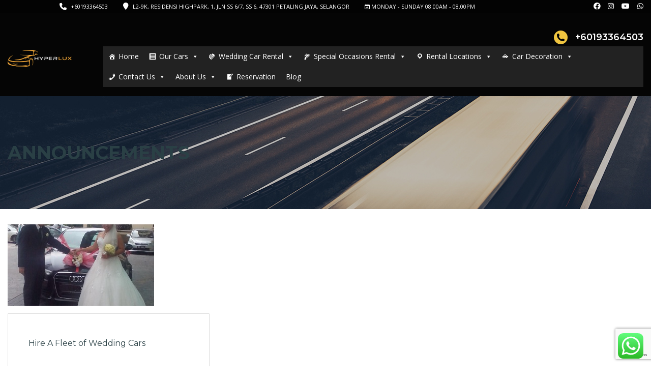

--- FILE ---
content_type: text/html; charset=UTF-8
request_url: https://hyperluxurycar.com/category/announcements/
body_size: 24288
content:
<!DOCTYPE html>
<html dir="ltr" lang="en-US" prefix="og: https://ogp.me/ns#" class="no-js">
<head>
	<meta charset="UTF-8">
	<meta name="viewport" content="width=device-width, initial-scale=1.0, user-scalable=no">
	<link rel="profile" href="https://gmpg.org/xfn/11">
	<link rel="pingback" href="https://hyperluxurycar.com/xmlrpc.php">
			<link rel="canonical" href="https://hyperluxurycar.com/blog/" />
	
	<title>Announcements | Hyper Luxury Car Rental Malaysia</title>

		<!-- All in One SEO 4.8.1.1 - aioseo.com -->
	<meta name="robots" content="noindex, max-snippet:-1, max-image-preview:large, max-video-preview:-1" />
	<meta name="google-site-verification" content="W2K99z8BhsDvbEJtq41KJkt2vvC3irZ8e92OazL_yew" />
	<link rel="canonical" href="https://hyperluxurycar.com/category/announcements/" />
	<meta name="generator" content="All in One SEO (AIOSEO) 4.8.1.1" />
		<script type="application/ld+json" class="aioseo-schema">
			{"@context":"https:\/\/schema.org","@graph":[{"@type":"BreadcrumbList","@id":"https:\/\/hyperluxurycar.com\/category\/announcements\/#breadcrumblist","itemListElement":[{"@type":"ListItem","@id":"https:\/\/hyperluxurycar.com\/#listItem","position":1,"name":"Home","item":"https:\/\/hyperluxurycar.com\/","nextItem":{"@type":"ListItem","@id":"https:\/\/hyperluxurycar.com\/category\/announcements\/#listItem","name":"Announcements"}},{"@type":"ListItem","@id":"https:\/\/hyperluxurycar.com\/category\/announcements\/#listItem","position":2,"name":"Announcements","previousItem":{"@type":"ListItem","@id":"https:\/\/hyperluxurycar.com\/#listItem","name":"Home"}}]},{"@type":"CollectionPage","@id":"https:\/\/hyperluxurycar.com\/category\/announcements\/#collectionpage","url":"https:\/\/hyperluxurycar.com\/category\/announcements\/","name":"Announcements | Hyper Luxury Car Rental Malaysia","inLanguage":"en-US","isPartOf":{"@id":"https:\/\/hyperluxurycar.com\/#website"},"breadcrumb":{"@id":"https:\/\/hyperluxurycar.com\/category\/announcements\/#breadcrumblist"}},{"@type":"Organization","@id":"https:\/\/hyperluxurycar.com\/#organization","name":"Hyper Luxury Car Rental Malaysia","url":"https:\/\/hyperluxurycar.com\/","telephone":"+60193364503","logo":{"@type":"ImageObject","url":"https:\/\/hyperluxurycar.com\/wp-content\/uploads\/2020\/08\/hyper-lux-logo-ligh4.jpg","@id":"https:\/\/hyperluxurycar.com\/category\/announcements\/#organizationLogo","width":150,"height":49},"image":{"@id":"https:\/\/hyperluxurycar.com\/category\/announcements\/#organizationLogo"},"sameAs":["https:\/\/www.facebook.com\/hyperluxurycar\/","https:\/\/www.instagram.com\/hyperluxurycar\/"]},{"@type":"WebSite","@id":"https:\/\/hyperluxurycar.com\/#website","url":"https:\/\/hyperluxurycar.com\/","name":"Hyper Luxury Car Rental Malaysia","inLanguage":"en-US","publisher":{"@id":"https:\/\/hyperluxurycar.com\/#organization"}}]}
		</script>
		<!-- All in One SEO -->


<!-- Google Tag Manager for WordPress by gtm4wp.com -->
<script data-cfasync="false" data-pagespeed-no-defer>
	var gtm4wp_datalayer_name = "dataLayer";
	var dataLayer = dataLayer || [];
</script>
<!-- End Google Tag Manager for WordPress by gtm4wp.com --><link rel='dns-prefetch' href='//www.googletagmanager.com' />
<link rel='dns-prefetch' href='//fonts.googleapis.com' />
<link rel="alternate" type="application/rss+xml" title="Hyper Luxury Car Rental Malaysia &raquo; Feed" href="https://hyperluxurycar.com/feed/" />
<link rel="alternate" type="application/rss+xml" title="Hyper Luxury Car Rental Malaysia &raquo; Comments Feed" href="https://hyperluxurycar.com/comments/feed/" />
<link rel="alternate" type="application/rss+xml" title="Hyper Luxury Car Rental Malaysia &raquo; Announcements Category Feed" href="https://hyperluxurycar.com/category/announcements/feed/" />
<script type="text/javascript">
/* <![CDATA[ */
window._wpemojiSettings = {"baseUrl":"https:\/\/s.w.org\/images\/core\/emoji\/16.0.1\/72x72\/","ext":".png","svgUrl":"https:\/\/s.w.org\/images\/core\/emoji\/16.0.1\/svg\/","svgExt":".svg","source":{"concatemoji":"https:\/\/hyperluxurycar.com\/wp-includes\/js\/wp-emoji-release.min.js?ver=6.8.3"}};
/*! This file is auto-generated */
!function(s,n){var o,i,e;function c(e){try{var t={supportTests:e,timestamp:(new Date).valueOf()};sessionStorage.setItem(o,JSON.stringify(t))}catch(e){}}function p(e,t,n){e.clearRect(0,0,e.canvas.width,e.canvas.height),e.fillText(t,0,0);var t=new Uint32Array(e.getImageData(0,0,e.canvas.width,e.canvas.height).data),a=(e.clearRect(0,0,e.canvas.width,e.canvas.height),e.fillText(n,0,0),new Uint32Array(e.getImageData(0,0,e.canvas.width,e.canvas.height).data));return t.every(function(e,t){return e===a[t]})}function u(e,t){e.clearRect(0,0,e.canvas.width,e.canvas.height),e.fillText(t,0,0);for(var n=e.getImageData(16,16,1,1),a=0;a<n.data.length;a++)if(0!==n.data[a])return!1;return!0}function f(e,t,n,a){switch(t){case"flag":return n(e,"\ud83c\udff3\ufe0f\u200d\u26a7\ufe0f","\ud83c\udff3\ufe0f\u200b\u26a7\ufe0f")?!1:!n(e,"\ud83c\udde8\ud83c\uddf6","\ud83c\udde8\u200b\ud83c\uddf6")&&!n(e,"\ud83c\udff4\udb40\udc67\udb40\udc62\udb40\udc65\udb40\udc6e\udb40\udc67\udb40\udc7f","\ud83c\udff4\u200b\udb40\udc67\u200b\udb40\udc62\u200b\udb40\udc65\u200b\udb40\udc6e\u200b\udb40\udc67\u200b\udb40\udc7f");case"emoji":return!a(e,"\ud83e\udedf")}return!1}function g(e,t,n,a){var r="undefined"!=typeof WorkerGlobalScope&&self instanceof WorkerGlobalScope?new OffscreenCanvas(300,150):s.createElement("canvas"),o=r.getContext("2d",{willReadFrequently:!0}),i=(o.textBaseline="top",o.font="600 32px Arial",{});return e.forEach(function(e){i[e]=t(o,e,n,a)}),i}function t(e){var t=s.createElement("script");t.src=e,t.defer=!0,s.head.appendChild(t)}"undefined"!=typeof Promise&&(o="wpEmojiSettingsSupports",i=["flag","emoji"],n.supports={everything:!0,everythingExceptFlag:!0},e=new Promise(function(e){s.addEventListener("DOMContentLoaded",e,{once:!0})}),new Promise(function(t){var n=function(){try{var e=JSON.parse(sessionStorage.getItem(o));if("object"==typeof e&&"number"==typeof e.timestamp&&(new Date).valueOf()<e.timestamp+604800&&"object"==typeof e.supportTests)return e.supportTests}catch(e){}return null}();if(!n){if("undefined"!=typeof Worker&&"undefined"!=typeof OffscreenCanvas&&"undefined"!=typeof URL&&URL.createObjectURL&&"undefined"!=typeof Blob)try{var e="postMessage("+g.toString()+"("+[JSON.stringify(i),f.toString(),p.toString(),u.toString()].join(",")+"));",a=new Blob([e],{type:"text/javascript"}),r=new Worker(URL.createObjectURL(a),{name:"wpTestEmojiSupports"});return void(r.onmessage=function(e){c(n=e.data),r.terminate(),t(n)})}catch(e){}c(n=g(i,f,p,u))}t(n)}).then(function(e){for(var t in e)n.supports[t]=e[t],n.supports.everything=n.supports.everything&&n.supports[t],"flag"!==t&&(n.supports.everythingExceptFlag=n.supports.everythingExceptFlag&&n.supports[t]);n.supports.everythingExceptFlag=n.supports.everythingExceptFlag&&!n.supports.flag,n.DOMReady=!1,n.readyCallback=function(){n.DOMReady=!0}}).then(function(){return e}).then(function(){var e;n.supports.everything||(n.readyCallback(),(e=n.source||{}).concatemoji?t(e.concatemoji):e.wpemoji&&e.twemoji&&(t(e.twemoji),t(e.wpemoji)))}))}((window,document),window._wpemojiSettings);
/* ]]> */
</script>
<link rel='stylesheet' id='ht_ctc_main_css-css' href='https://hyperluxurycar.com/wp-content/plugins/click-to-chat-for-whatsapp/new/inc/assets/css/main.css?ver=4.20' type='text/css' media='all' />
<style id='wp-emoji-styles-inline-css' type='text/css'>

	img.wp-smiley, img.emoji {
		display: inline !important;
		border: none !important;
		box-shadow: none !important;
		height: 1em !important;
		width: 1em !important;
		margin: 0 0.07em !important;
		vertical-align: -0.1em !important;
		background: none !important;
		padding: 0 !important;
	}
</style>
<link rel='stylesheet' id='wp-block-library-css' href='https://hyperluxurycar.com/wp-includes/css/dist/block-library/style.min.css?ver=6.8.3' type='text/css' media='all' />
<style id='classic-theme-styles-inline-css' type='text/css'>
/*! This file is auto-generated */
.wp-block-button__link{color:#fff;background-color:#32373c;border-radius:9999px;box-shadow:none;text-decoration:none;padding:calc(.667em + 2px) calc(1.333em + 2px);font-size:1.125em}.wp-block-file__button{background:#32373c;color:#fff;text-decoration:none}
</style>
<style id='global-styles-inline-css' type='text/css'>
:root{--wp--preset--aspect-ratio--square: 1;--wp--preset--aspect-ratio--4-3: 4/3;--wp--preset--aspect-ratio--3-4: 3/4;--wp--preset--aspect-ratio--3-2: 3/2;--wp--preset--aspect-ratio--2-3: 2/3;--wp--preset--aspect-ratio--16-9: 16/9;--wp--preset--aspect-ratio--9-16: 9/16;--wp--preset--color--black: #000000;--wp--preset--color--cyan-bluish-gray: #abb8c3;--wp--preset--color--white: #ffffff;--wp--preset--color--pale-pink: #f78da7;--wp--preset--color--vivid-red: #cf2e2e;--wp--preset--color--luminous-vivid-orange: #ff6900;--wp--preset--color--luminous-vivid-amber: #fcb900;--wp--preset--color--light-green-cyan: #7bdcb5;--wp--preset--color--vivid-green-cyan: #00d084;--wp--preset--color--pale-cyan-blue: #8ed1fc;--wp--preset--color--vivid-cyan-blue: #0693e3;--wp--preset--color--vivid-purple: #9b51e0;--wp--preset--gradient--vivid-cyan-blue-to-vivid-purple: linear-gradient(135deg,rgba(6,147,227,1) 0%,rgb(155,81,224) 100%);--wp--preset--gradient--light-green-cyan-to-vivid-green-cyan: linear-gradient(135deg,rgb(122,220,180) 0%,rgb(0,208,130) 100%);--wp--preset--gradient--luminous-vivid-amber-to-luminous-vivid-orange: linear-gradient(135deg,rgba(252,185,0,1) 0%,rgba(255,105,0,1) 100%);--wp--preset--gradient--luminous-vivid-orange-to-vivid-red: linear-gradient(135deg,rgba(255,105,0,1) 0%,rgb(207,46,46) 100%);--wp--preset--gradient--very-light-gray-to-cyan-bluish-gray: linear-gradient(135deg,rgb(238,238,238) 0%,rgb(169,184,195) 100%);--wp--preset--gradient--cool-to-warm-spectrum: linear-gradient(135deg,rgb(74,234,220) 0%,rgb(151,120,209) 20%,rgb(207,42,186) 40%,rgb(238,44,130) 60%,rgb(251,105,98) 80%,rgb(254,248,76) 100%);--wp--preset--gradient--blush-light-purple: linear-gradient(135deg,rgb(255,206,236) 0%,rgb(152,150,240) 100%);--wp--preset--gradient--blush-bordeaux: linear-gradient(135deg,rgb(254,205,165) 0%,rgb(254,45,45) 50%,rgb(107,0,62) 100%);--wp--preset--gradient--luminous-dusk: linear-gradient(135deg,rgb(255,203,112) 0%,rgb(199,81,192) 50%,rgb(65,88,208) 100%);--wp--preset--gradient--pale-ocean: linear-gradient(135deg,rgb(255,245,203) 0%,rgb(182,227,212) 50%,rgb(51,167,181) 100%);--wp--preset--gradient--electric-grass: linear-gradient(135deg,rgb(202,248,128) 0%,rgb(113,206,126) 100%);--wp--preset--gradient--midnight: linear-gradient(135deg,rgb(2,3,129) 0%,rgb(40,116,252) 100%);--wp--preset--font-size--small: 13px;--wp--preset--font-size--medium: 20px;--wp--preset--font-size--large: 36px;--wp--preset--font-size--x-large: 42px;--wp--preset--spacing--20: 0.44rem;--wp--preset--spacing--30: 0.67rem;--wp--preset--spacing--40: 1rem;--wp--preset--spacing--50: 1.5rem;--wp--preset--spacing--60: 2.25rem;--wp--preset--spacing--70: 3.38rem;--wp--preset--spacing--80: 5.06rem;--wp--preset--shadow--natural: 6px 6px 9px rgba(0, 0, 0, 0.2);--wp--preset--shadow--deep: 12px 12px 50px rgba(0, 0, 0, 0.4);--wp--preset--shadow--sharp: 6px 6px 0px rgba(0, 0, 0, 0.2);--wp--preset--shadow--outlined: 6px 6px 0px -3px rgba(255, 255, 255, 1), 6px 6px rgba(0, 0, 0, 1);--wp--preset--shadow--crisp: 6px 6px 0px rgba(0, 0, 0, 1);}:where(.is-layout-flex){gap: 0.5em;}:where(.is-layout-grid){gap: 0.5em;}body .is-layout-flex{display: flex;}.is-layout-flex{flex-wrap: wrap;align-items: center;}.is-layout-flex > :is(*, div){margin: 0;}body .is-layout-grid{display: grid;}.is-layout-grid > :is(*, div){margin: 0;}:where(.wp-block-columns.is-layout-flex){gap: 2em;}:where(.wp-block-columns.is-layout-grid){gap: 2em;}:where(.wp-block-post-template.is-layout-flex){gap: 1.25em;}:where(.wp-block-post-template.is-layout-grid){gap: 1.25em;}.has-black-color{color: var(--wp--preset--color--black) !important;}.has-cyan-bluish-gray-color{color: var(--wp--preset--color--cyan-bluish-gray) !important;}.has-white-color{color: var(--wp--preset--color--white) !important;}.has-pale-pink-color{color: var(--wp--preset--color--pale-pink) !important;}.has-vivid-red-color{color: var(--wp--preset--color--vivid-red) !important;}.has-luminous-vivid-orange-color{color: var(--wp--preset--color--luminous-vivid-orange) !important;}.has-luminous-vivid-amber-color{color: var(--wp--preset--color--luminous-vivid-amber) !important;}.has-light-green-cyan-color{color: var(--wp--preset--color--light-green-cyan) !important;}.has-vivid-green-cyan-color{color: var(--wp--preset--color--vivid-green-cyan) !important;}.has-pale-cyan-blue-color{color: var(--wp--preset--color--pale-cyan-blue) !important;}.has-vivid-cyan-blue-color{color: var(--wp--preset--color--vivid-cyan-blue) !important;}.has-vivid-purple-color{color: var(--wp--preset--color--vivid-purple) !important;}.has-black-background-color{background-color: var(--wp--preset--color--black) !important;}.has-cyan-bluish-gray-background-color{background-color: var(--wp--preset--color--cyan-bluish-gray) !important;}.has-white-background-color{background-color: var(--wp--preset--color--white) !important;}.has-pale-pink-background-color{background-color: var(--wp--preset--color--pale-pink) !important;}.has-vivid-red-background-color{background-color: var(--wp--preset--color--vivid-red) !important;}.has-luminous-vivid-orange-background-color{background-color: var(--wp--preset--color--luminous-vivid-orange) !important;}.has-luminous-vivid-amber-background-color{background-color: var(--wp--preset--color--luminous-vivid-amber) !important;}.has-light-green-cyan-background-color{background-color: var(--wp--preset--color--light-green-cyan) !important;}.has-vivid-green-cyan-background-color{background-color: var(--wp--preset--color--vivid-green-cyan) !important;}.has-pale-cyan-blue-background-color{background-color: var(--wp--preset--color--pale-cyan-blue) !important;}.has-vivid-cyan-blue-background-color{background-color: var(--wp--preset--color--vivid-cyan-blue) !important;}.has-vivid-purple-background-color{background-color: var(--wp--preset--color--vivid-purple) !important;}.has-black-border-color{border-color: var(--wp--preset--color--black) !important;}.has-cyan-bluish-gray-border-color{border-color: var(--wp--preset--color--cyan-bluish-gray) !important;}.has-white-border-color{border-color: var(--wp--preset--color--white) !important;}.has-pale-pink-border-color{border-color: var(--wp--preset--color--pale-pink) !important;}.has-vivid-red-border-color{border-color: var(--wp--preset--color--vivid-red) !important;}.has-luminous-vivid-orange-border-color{border-color: var(--wp--preset--color--luminous-vivid-orange) !important;}.has-luminous-vivid-amber-border-color{border-color: var(--wp--preset--color--luminous-vivid-amber) !important;}.has-light-green-cyan-border-color{border-color: var(--wp--preset--color--light-green-cyan) !important;}.has-vivid-green-cyan-border-color{border-color: var(--wp--preset--color--vivid-green-cyan) !important;}.has-pale-cyan-blue-border-color{border-color: var(--wp--preset--color--pale-cyan-blue) !important;}.has-vivid-cyan-blue-border-color{border-color: var(--wp--preset--color--vivid-cyan-blue) !important;}.has-vivid-purple-border-color{border-color: var(--wp--preset--color--vivid-purple) !important;}.has-vivid-cyan-blue-to-vivid-purple-gradient-background{background: var(--wp--preset--gradient--vivid-cyan-blue-to-vivid-purple) !important;}.has-light-green-cyan-to-vivid-green-cyan-gradient-background{background: var(--wp--preset--gradient--light-green-cyan-to-vivid-green-cyan) !important;}.has-luminous-vivid-amber-to-luminous-vivid-orange-gradient-background{background: var(--wp--preset--gradient--luminous-vivid-amber-to-luminous-vivid-orange) !important;}.has-luminous-vivid-orange-to-vivid-red-gradient-background{background: var(--wp--preset--gradient--luminous-vivid-orange-to-vivid-red) !important;}.has-very-light-gray-to-cyan-bluish-gray-gradient-background{background: var(--wp--preset--gradient--very-light-gray-to-cyan-bluish-gray) !important;}.has-cool-to-warm-spectrum-gradient-background{background: var(--wp--preset--gradient--cool-to-warm-spectrum) !important;}.has-blush-light-purple-gradient-background{background: var(--wp--preset--gradient--blush-light-purple) !important;}.has-blush-bordeaux-gradient-background{background: var(--wp--preset--gradient--blush-bordeaux) !important;}.has-luminous-dusk-gradient-background{background: var(--wp--preset--gradient--luminous-dusk) !important;}.has-pale-ocean-gradient-background{background: var(--wp--preset--gradient--pale-ocean) !important;}.has-electric-grass-gradient-background{background: var(--wp--preset--gradient--electric-grass) !important;}.has-midnight-gradient-background{background: var(--wp--preset--gradient--midnight) !important;}.has-small-font-size{font-size: var(--wp--preset--font-size--small) !important;}.has-medium-font-size{font-size: var(--wp--preset--font-size--medium) !important;}.has-large-font-size{font-size: var(--wp--preset--font-size--large) !important;}.has-x-large-font-size{font-size: var(--wp--preset--font-size--x-large) !important;}
:where(.wp-block-post-template.is-layout-flex){gap: 1.25em;}:where(.wp-block-post-template.is-layout-grid){gap: 1.25em;}
:where(.wp-block-columns.is-layout-flex){gap: 2em;}:where(.wp-block-columns.is-layout-grid){gap: 2em;}
:root :where(.wp-block-pullquote){font-size: 1.5em;line-height: 1.6;}
</style>
<link rel='stylesheet' id='contact-form-7-css' href='https://hyperluxurycar.com/wp-content/plugins/contact-form-7/includes/css/styles.css?ver=6.0.6' type='text/css' media='all' />
<link rel='stylesheet' id='font-awesome-min-css' href='https://hyperluxurycar.com/wp-content/plugins/motors-car-dealership-classified-listings/nuxy/metaboxes/assets/vendors/font-awesome.min.css?ver=1769224630' type='text/css' media='all' />
<link rel='stylesheet' id='motors-icons-css' href='https://hyperluxurycar.com/wp-content/plugins/motors-car-dealership-classified-listings/assets/css/frontend/icons.css?ver=1.4.70' type='text/css' media='all' />
<link rel='stylesheet' id='owl.carousel-css' href='https://hyperluxurycar.com/wp-content/plugins/motors-car-dealership-classified-listings/assets/css/frontend/owl.carousel.min.css?ver=1.4.70' type='text/css' media='all' />
<link rel='stylesheet' id='light-gallery-css' href='https://hyperluxurycar.com/wp-content/plugins/motors-car-dealership-classified-listings/assets/css/frontend/lightgallery.min.css?ver=1.4.70' type='text/css' media='all' />
<link rel='stylesheet' id='jquery-ui-css' href='https://hyperluxurycar.com/wp-content/plugins/motors-car-dealership-classified-listings/assets/css/jquery-ui.css?ver=1.4.70' type='text/css' media='all' />
<link rel='stylesheet' id='modal-style-css' href='https://hyperluxurycar.com/wp-content/plugins/motors-car-dealership-classified-listings/assets/css/modal-style.css?ver=1.4.70' type='text/css' media='all' />
<link rel='stylesheet' id='stm-icon-font-css' href='https://hyperluxurycar.com/wp-content/plugins/motors-car-dealership-classified-listings/assets/css/frontend/stm-ico-style.css?ver=1.4.70' type='text/css' media='all' />
<link rel='stylesheet' id='horizontal-filter-css' href='https://hyperluxurycar.com/wp-content/plugins/motors-car-dealership-classified-listings/assets/css/frontend/horizontal-filter.css?ver=1.4.70' type='text/css' media='all' />
<link rel='stylesheet' id='motors-style-css' href='https://hyperluxurycar.com/wp-content/plugins/motors-car-dealership-classified-listings/assets/css/style.css?ver=1.4.70' type='text/css' media='all' />
<style id='motors-style-inline-css' type='text/css'>

			:root{
				--mvl-primary-color: #cc6119;
				--mvl-secondary-color: #6c98e1;
				--mvl-secondary-color-dark: #5a7db6;
				--mvl-third-color: #232628;
				--mvl-fourth-color: #153e4d;
				
				--motors-accent-color: #1280DF;
				--motors-accent-color-alpha: rgba(18, 128, 223,0.5);
				--motors-accent-color-highalpha: rgba(18, 128, 223,0.7);
				--motors-accent-color-lowalpha: rgba(18, 128, 223,0.3);
				--motors-accent-color-super-lowalpha : rgba(18, 128, 223,0.1);
				--motors-bg-shade: #F0F3F7;
				--motors-bg-color: #FFFFFF;
				--motors-bg-lowalpha-color: rgba(255, 255, 255,0.3);
				--motors-bg-alpha-color: rgba(255, 255, 255,0.5);
				--motors-bg-highalpha-color: rgba(255, 255, 255,0.7);
				--motors-bg-contrast: #35475A;
				--motors-bg-lowestalpha-contrast: rgba(53, 71, 90,0.1);
				--motors-bg-lowalpha-contrast: rgba(53, 71, 90,0.3);
				--motors-bg-alpha-contrast: rgba(53, 71, 90,0.5);
				--motors-bg-highalpha-contrast: rgba(53, 71, 90,0.7);
				--motors-bg-highestalpha-contrast: rgba(53, 71, 90,0.9);
				--motors-text-color: #010101;
				--motors-contrast-text-color: #FFFFFF;
				--motors-text-highalpha-color: rgba(1, 1, 1,0.7);
				--motors-text-alpha-color: rgba(1, 1, 1,0.5);
				--motors-contrast-text-lowestalpha-color: rgba(255, 255, 255,0.1);
				--motors-contrast-text-lowalpha-color: rgba(255, 255, 255,0.3);
				--motors-text-low-alpha-color: rgba(1, 1, 1,0.3);
				--motors-text-super-low-alpha-color: rgba(1, 1, 1,0.1);
				--motors-contrast-text-alpha-color: rgba(255, 255, 255,0.5);
				--motors-border-color: rgba(1, 1, 1,0.15);
				--motors-contrast-border-color: rgba(255, 255, 255,0.15);
				--motors-spec-badge-color: #FAB637;
				--motors-sold-badge-color: #FC4E4E;
				--motors-error-bg-color: rgba(255,127,127,1);
				--motors-notice-bg-color: #fbc45d;
				--motors-success-bg-color: #dbf2a2;
				--motors-error-text-color: rgba(244,43,43,1);
				--motors-notice-text-color: #e4961a;
				--motors-success-text-color: #5eac3f;
				--motors-filter-inputs-color: #F6F7F9;

				--motors-card-bg-color: #ffffff;
				--motors-card-bg-hover-color: #F1F5F9;
				--motors-card-title-color: #111827;
				--motors-card-price-color: rgba(17, 24, 39,0.4);
				--motors-card-border-color: rgba(17, 24, 39,0.15);
				--motors-card-options-color: #4E5562;
				--motors-card-options-color-super-low-alpha: rgba(78, 85, 98,0.15);
				--motors-card-btn-color: #1280DF;
				--motors-card-popup-hover-bg-color: #f9f9f9;
				--motors-card-popup-border-color: rgba(17, 24, 39,0.15);
				--motors-card-btn-color-lowalpha: rgba(18, 128, 223,0.6);

				--motors-filter-bg-color: #ffffff;
				--motors-filter-text-color: rgba(1,1,1,1);
				--motors-filter-text-color-lowalpha: rgba(1,1,1,0.5);
				--motors-filter-text-color-highalpha: rgba(1,1,1,0.8);
				--motors-filter-text-color-super-lowalpha: rgba(1,1,1,0.2);
				--motors-filter-field-bg-color: #ffffff;
				--motors-filter-field-text-color: #FFC450;
				--motors-filter-field-text-color-lowalpha: rgba(255, 196, 80,0.5);
				--motors-filter-field-text-color-highalpha: rgba(255, 196, 80,0.8);
				--motors-filter-field-text-color-super-lowalpha: rgba(255, 196, 80,0.2);
				--motors-filter-field-text-color-secondary: rgba(255,255,255,0);
				--motors-filter-field-text-color-secondary-lowalpha: rgba(255,255,255,0.5);
				--motors-filter-field-text-color-secondary-highalpha: rgba(255,255,255,0.8);
				--motors-filter-field-text-color-secondary-super-lowalpha: rgba(255,255,255,0.2);
				--motors-filter-field-border-color: rgba(255, 196, 80,0.2);
				--motors-filter-field-border-color-lowalpha: rgba(255, 196, 80,0.1);
				--motors-filter-field-link-color: #5EAFF4;
				--motors-filter-field-link-color-lowalpha: rgba(94, 175, 244,0.5);
				--motors-filter-field-link-color-highalpha: rgba(94, 175, 244,0.8);
				--motors-filter-field-link-color-super-lowalpha: rgba(94, 175, 244,0.2);
			}
		:root .elementor-kit-4220 {
--e-global-color-motors_accent: var(--motors-accent-color);
--e-global-color-motors_bg: var(--motors-bg-color);
--e-global-color-motors_bg_shade: var(--motors-bg-shade);
--e-global-color-motors_bg_contrast: var(--motors-bg-contrast);
--e-global-color-motors_text: var(--motors-text-color);
--e-global-color-motors_border: var(--motors-border-color);
--e-global-color-motors_alpha_text: var(--motors-text-alpha-color);
--e-global-color-motors_highalpha_text: var(--motors-text-highalpha-color);
--e-global-color-motors_contrast_text: var(--motors-contrast-text-color);
--e-global-color-motors_contrast_border: var(--motors-border-contrast);
--e-global-color-motors_alpha_contrast_text: var(--motors-contrast-text-alpha-color);
--e-global-color-motors_inputs_actions: var(--motors-filter-inputs-color);
--e-global-color-motors_spec_badge: var(--motors-spec-badge-color);
--e-global-color-motors_sold_badge: var(--motors-sold-badge-color);
--e-global-color-motors_filter_bg: var(--motors-filter-bg-color);
--e-global-color-motors_filter_text: var(--motors-filter-text-color);
--e-global-color-motors_filter_text_secondary: var(--motors-filter-text-color-secondary);
--e-global-color-motors_filter_field_bg: var(--motors-filter-field-bg-color);
--e-global-color-motors_filter_field_text: var(--motors-filter-field-text-color);
--e-global-color-motors_filter_field_link: var(--motors-filter-field-link-color);
}
</style>
<link rel='stylesheet' id='stm-vc_templates_color_scheme-css' href='https://hyperluxurycar.com/wp-content/plugins/motors-wpbakery-widgets/assets/css/vc_templates_color_scheme.css?ver=6.8.3' type='text/css' media='all' />
<link rel='stylesheet' id='widgetopts-styles-css' href='https://hyperluxurycar.com/wp-content/plugins/widget-options/assets/css/widget-options.css?ver=4.1.1' type='text/css' media='all' />
<style id='woocommerce-inline-inline-css' type='text/css'>
.woocommerce form .form-row .required { visibility: visible; }
</style>
<link rel='stylesheet' id='megamenu-css' href='https://hyperluxurycar.com/wp-content/uploads/maxmegamenu/style.css?ver=5e5bc5' type='text/css' media='all' />
<link rel='stylesheet' id='dashicons-css' href='https://hyperluxurycar.com/wp-includes/css/dashicons.min.css?ver=6.8.3' type='text/css' media='all' />
<link rel='stylesheet' id='brands-styles-css' href='https://hyperluxurycar.com/wp-content/plugins/woocommerce/assets/css/brands.css?ver=9.8.6' type='text/css' media='all' />
<link rel='stylesheet' id='stm-theme-icons-css' href='https://hyperluxurycar.com/wp-content/themes/motors/assets/css/dist/theme-icons.css?ver=5.6.65' type='text/css' media='all' />
<link rel='stylesheet' id='header-car_rental-css' href='https://hyperluxurycar.com/wp-content/themes/motors/assets/css/dist/headers/header-car_rental.css?ver=5.6.65' type='text/css' media='all' />
<link rel='stylesheet' id='stm_default_google_font-css' href='https://fonts.googleapis.com/css?family=Open+Sans%3A300%2C300italic%2Cregular%2Citalic%2C600%2C600italic%2C700%2C700italic%2C800%2C800italic%7CMontserrat%3A100%2C100italic%2C200%2C200italic%2C300%2C300italic%2Cregular%2Citalic%2C500%2C500italic%2C600%2C600italic%2C700%2C700italic%2C800%2C800italic%2C900%2C900italic&#038;subset=latin%2Clatin-ext&#038;ver=5.6.65' type='text/css' media='all' />
<link rel='stylesheet' id='stmselect2-css' href='https://hyperluxurycar.com/wp-content/plugins/motors-car-dealership-classified-listings/assets/css/frontend/select2.min.css?ver=1.4.70' type='text/css' media='all' />
<link rel='stylesheet' id='bootstrap-css' href='https://hyperluxurycar.com/wp-content/themes/motors/assets/css/bootstrap/main.css?ver=5.6.65' type='text/css' media='all' />
<link rel='stylesheet' id='stm-theme-style-sass-css' href='https://hyperluxurycar.com/wp-content/themes/motors/assets/css/dist/app.css?ver=5.6.65' type='text/css' media='all' />
<link rel='stylesheet' id='stm-theme-style-rental-css' href='https://hyperluxurycar.com/wp-content/themes/motors/assets/css/dist/rental/app.css?ver=5.6.65' type='text/css' media='all' />
<link rel='stylesheet' id='stm-theme-style-animation-css' href='https://hyperluxurycar.com/wp-content/themes/motors/assets/css/animation.css?ver=5.6.65' type='text/css' media='all' />
<link rel='stylesheet' id='stm-theme-style-css' href='https://hyperluxurycar.com/wp-content/themes/motors/style.css?ver=5.6.65' type='text/css' media='all' />
<style id='stm-theme-style-inline-css' type='text/css'>

			:root{
				--motors-default-base-color: #f0c540;
				--motors-default-secondary-color: #2a4045;
				--motors-base-color: #f0c540;
				--motors-secondary-color: #2a4045;
				--hma_background_color: #eaedf0;
				--hma_item_bg_color: #eaedf0;
				--hma_hover_bg_color:;
				--hma_hover_active_bg_color: ;
				--hma_hover_text_color: ;
				--hma_underline: ;
				--hma_underline_2: ;
				--hma_hover_underline: ;
				--hma_hover_underline_2: ;
			}
		

				#wrapper {
					background-color:  !important;
				}
				.stm-single-car-page:before,
				.stm-simple-parallax .stm-simple-parallax-gradient:before {
					background: -moz-linear-gradient(left, rgba() 0%, rgba() 100%);
					background: -webkit-linear-gradient(left, rgba(,1) 0%,rgba() 100%);
					background: linear-gradient(to right, rgba(,1) 0%,rgba() 100%);
					filter: progid:DXImageTransform.Microsoft.gradient( startColorstr='#0e1315', endColorstr='#000e1315',GradientType=1 ); /* IE6-9 */
				}
				.stm-single-car-page:after,
				.stm-simple-parallax .stm-simple-parallax-gradient:after {
					background: -moz-linear-gradient(left, rgba() 0%, rgba() 99%, rgba() 100%);
					background: -webkit-linear-gradient(left, rgba() 0%,rgba() 99%,rgba() 100%);
					background: linear-gradient(to right, rgba() 0%,rgba() 99%,rgba() 100%);
					filter: progid:DXImageTransform.Microsoft.gradient( startColorstr='#000e1315', endColorstr='#0e1315',GradientType=1 );
				}
			

				#wrapper {
					background-color:  !important;
				}
				.stm-single-car-page:before,
				.stm-simple-parallax .stm-simple-parallax-gradient:before {
					background: -moz-linear-gradient(left, rgba() 0%, rgba() 100%);
					background: -webkit-linear-gradient(left, rgba(,1) 0%,rgba() 100%);
					background: linear-gradient(to right, rgba(,1) 0%,rgba() 100%);
					filter: progid:DXImageTransform.Microsoft.gradient( startColorstr='#0e1315', endColorstr='#000e1315',GradientType=1 ); /* IE6-9 */
				}
				.stm-single-car-page:after,
				.stm-simple-parallax .stm-simple-parallax-gradient:after {
					background: -moz-linear-gradient(left, rgba() 0%, rgba() 99%, rgba() 100%);
					background: -webkit-linear-gradient(left, rgba() 0%,rgba() 99%,rgba() 100%);
					background: linear-gradient(to right, rgba() 0%,rgba() 99%,rgba() 100%);
					filter: progid:DXImageTransform.Microsoft.gradient( startColorstr='#000e1315', endColorstr='#0e1315',GradientType=1 );
				}
			
</style>
<link rel='stylesheet' id='stm-wpcfto-styles-css' href='https://hyperluxurycar.com/wp-content/uploads/stm_uploads/wpcfto-generate.css?ver=57' type='text/css' media='all' />
<link rel='stylesheet' id='js_composer_front-css' href='https://hyperluxurycar.com/wp-content/plugins/js_composer/assets/css/js_composer.min.css?ver=7.0' type='text/css' media='all' />
<script type="text/javascript" src="https://hyperluxurycar.com/wp-includes/js/jquery/jquery.min.js?ver=3.7.1" id="jquery-core-js"></script>
<script type="text/javascript" src="https://hyperluxurycar.com/wp-includes/js/jquery/jquery-migrate.min.js?ver=3.4.1" id="jquery-migrate-js"></script>
<script type="text/javascript" src="https://hyperluxurycar.com/wp-content/plugins/motors-car-dealership-classified-listings/assets/js/jquery-ui-effect.min.js?ver=1.4.70" id="jquery-ui-effect-js"></script>
<script type="text/javascript" src="https://hyperluxurycar.com/wp-content/plugins/woocommerce/assets/js/jquery-blockui/jquery.blockUI.min.js?ver=2.7.0-wc.9.8.6" id="jquery-blockui-js" data-wp-strategy="defer"></script>
<script type="text/javascript" id="wc-add-to-cart-js-extra">
/* <![CDATA[ */
var wc_add_to_cart_params = {"ajax_url":"\/wp-admin\/admin-ajax.php","wc_ajax_url":"\/?wc-ajax=%%endpoint%%","i18n_view_cart":"View cart","cart_url":"https:\/\/hyperluxurycar.com\/cart\/","is_cart":"","cart_redirect_after_add":"yes"};
/* ]]> */
</script>
<script type="text/javascript" src="https://hyperluxurycar.com/wp-content/plugins/woocommerce/assets/js/frontend/add-to-cart.min.js?ver=9.8.6" id="wc-add-to-cart-js" data-wp-strategy="defer"></script>
<script type="text/javascript" src="https://hyperluxurycar.com/wp-content/plugins/woocommerce/assets/js/js-cookie/js.cookie.min.js?ver=2.1.4-wc.9.8.6" id="js-cookie-js" data-wp-strategy="defer"></script>
<script type="text/javascript" src="https://hyperluxurycar.com/wp-content/plugins/js_composer/assets/js/vendors/woocommerce-add-to-cart.js?ver=7.0" id="vc_woocommerce-add-to-cart-js-js"></script>
<script type="text/javascript" src="https://hyperluxurycar.com/wp-content/themes/motors/assets/js/classie.js?ver=5.6.65" id="stm-classie-js"></script>
<script type="text/javascript" src="https://hyperluxurycar.com/wp-content/themes/motors/assets/js/moment.min.js?ver=5.6.65" id="moment-localize-js"></script>

<!-- Google tag (gtag.js) snippet added by Site Kit -->

<!-- Google Analytics snippet added by Site Kit -->
<script type="text/javascript" src="https://www.googletagmanager.com/gtag/js?id=GT-TWR97MT" id="google_gtagjs-js" async></script>
<script type="text/javascript" id="google_gtagjs-js-after">
/* <![CDATA[ */
window.dataLayer = window.dataLayer || [];function gtag(){dataLayer.push(arguments);}
gtag("set","linker",{"domains":["hyperluxurycar.com"]});
gtag("js", new Date());
gtag("set", "developer_id.dZTNiMT", true);
gtag("config", "GT-TWR97MT");
 window._googlesitekit = window._googlesitekit || {}; window._googlesitekit.throttledEvents = []; window._googlesitekit.gtagEvent = (name, data) => { var key = JSON.stringify( { name, data } ); if ( !! window._googlesitekit.throttledEvents[ key ] ) { return; } window._googlesitekit.throttledEvents[ key ] = true; setTimeout( () => { delete window._googlesitekit.throttledEvents[ key ]; }, 5 ); gtag( "event", name, { ...data, event_source: "site-kit" } ); } 
/* ]]> */
</script>

<!-- End Google tag (gtag.js) snippet added by Site Kit -->
<script></script><link rel="https://api.w.org/" href="https://hyperluxurycar.com/wp-json/" /><link rel="alternate" title="JSON" type="application/json" href="https://hyperluxurycar.com/wp-json/wp/v2/categories/31" /><link rel="EditURI" type="application/rsd+xml" title="RSD" href="https://hyperluxurycar.com/xmlrpc.php?rsd" />
<meta name="generator" content="WordPress 6.8.3" />
<meta name="generator" content="WooCommerce 9.8.6" />
<meta name="generator" content="Site Kit by Google 1.151.0" />		<script type="text/javascript">
            var stm_lang_code = 'en';
						var ajaxurl = 'https://hyperluxurycar.com/wp-admin/admin-ajax.php';
            var mvl_current_ajax_url = 'https://hyperluxurycar.com/hire-a-fleet-of-wedding-cars/';
			var stm_site_blog_id = "1";
			var stm_added_to_compare_text = "Added to compare";
			var stm_removed_from_compare_text = "was removed from compare";
			var stm_already_added_to_compare_text = "You have already added 3 cars";
			var reset_all_txt = "Reset All";
            var photo_remaining_singular = 'more photo';
            var photo_remaining_plural = 'more photos';
		</script>
		
<!-- Google Tag Manager for WordPress by gtm4wp.com -->
<!-- GTM Container placement set to off -->
<script data-cfasync="false" data-pagespeed-no-defer>
	var dataLayer_content = {"pagePostType":"post","pagePostType2":"category-post","pageCategory":["announcements"]};
	dataLayer.push( dataLayer_content );
</script>
<script data-cfasync="false" data-pagespeed-no-defer>
	console.warn && console.warn("[GTM4WP] Google Tag Manager container code placement set to OFF !!!");
	console.warn && console.warn("[GTM4WP] Data layer codes are active but GTM container must be loaded using custom coding !!!");
</script>
<!-- End Google Tag Manager for WordPress by gtm4wp.com -->	<script type="text/javascript">
		var stm_wpcfto_ajaxurl = 'https://hyperluxurycar.com/wp-admin/admin-ajax.php';
	</script>

	<style>
		.vue_is_disabled {
			display: none;
		}
	</style>
		<script>
		var stm_wpcfto_nonces = {"wpcfto_save_settings":"42a26eaef4","get_image_url":"09ce58391d","wpcfto_upload_file":"edd6381046","wpcfto_search_posts":"568612b0a6","wpcfto_regenerate_fonts":"19a685904f","wpcfto_create_term":"13c8dd2e61"};
	</script>
		<noscript><style>.woocommerce-product-gallery{ opacity: 1 !important; }</style></noscript>
	<meta name="generator" content="Powered by WPBakery Page Builder - drag and drop page builder for WordPress."/>
<link rel="icon" href="https://hyperluxurycar.com/wp-content/uploads/2022/07/cropped-Untitled-design-13-1-32x32.png" sizes="32x32" />
<link rel="icon" href="https://hyperluxurycar.com/wp-content/uploads/2022/07/cropped-Untitled-design-13-1-192x192.png" sizes="192x192" />
<link rel="apple-touch-icon" href="https://hyperluxurycar.com/wp-content/uploads/2022/07/cropped-Untitled-design-13-1-180x180.png" />
<meta name="msapplication-TileImage" content="https://hyperluxurycar.com/wp-content/uploads/2022/07/cropped-Untitled-design-13-1-270x270.png" />
		<style type="text/css" id="wp-custom-css">
			/* WooCommerce Complete Payment button */
.woocommerce #payment #place_order,
.woocommerce-page #payment #place_order {
    background-color: #D4AF37 !important; /* luxury gold */
    color: #FCAF3D !important;
    font-size: 18px;
    padding: 14px 24px;
    border-radius: 6px;
    border: none;
    font-weight: 600;
    text-transform: uppercase;
}		</style>
		<noscript><style> .wpb_animate_when_almost_visible { opacity: 1; }</style></noscript><style type="text/css">/** Mega Menu CSS: fs **/</style>
</head>


<body class="archive category category-announcements category-31 wp-theme-motors theme-motors stm-user-not-logged-in woocommerce-no-js mega-menu-primary stm-macintosh stm-template-car_rental header_remove_compare header_remove_cart stm-layout-header-car_rental wpb-js-composer js-comp-ver-7.0 vc_responsive"  ontouchstart="">
<div id="wrapper">
	<div id="top-bar" class="">
		<div class="container">

						<div class="clearfix top-bar-wrapper">
				<!--LANGS-->
													
				<!-- Header Top bar Currency Switcher -->
				
				<!-- Header Top bar Login -->
				
								<!-- Header top bar Socials -->
									<div class="pull-right top-bar-socials">
						<div class="header-top-bar-socs">
							<ul class="clearfix">
																	<li>
										<a href="https://www.facebook.com/hyperluxurycar" target="_blank">
											<i class="fab fa-facebook"></i>
										</a>
									</li>
																	<li>
										<a href="https://instagram.com/hyperluxurycar?igshid=NzZhOTFlYzFmZQ==" target="_blank">
											<i class="fab fa-instagram"></i>
										</a>
									</li>
																	<li>
										<a href="https://www.youtube.com/channel/UCGYcp3_cGl5M3MIC_pWHRsQ" target="_blank">
											<i class="fab fa-youtube"></i>
										</a>
									</li>
																	<li>
										<a href="https://wa.me/+60193364503" target="_blank">
											<i class="fab fa-whatsapp"></i>
										</a>
									</li>
															</ul>
						</div>
					</div>
										<div class="pull-right xs-pull-left top-bar-info-wrap">
						<ul class="top-bar-info clearfix">
															<li
								><i class="far fa-fa fa-calendar-check  "></i> MONDAY - SUNDAY 08.00AM - 08.00PM</li>
																														<li
								>
									<span id="top-bar-address" class="fancy-iframe" data-iframe="true"
										data-src="https://www.google.com/maps/embed?pb=!1m18!1m12!1m3!1d3983.9731539367344!2d101.59646677396617!3d3.1017910968737983!2m3!1f0!2f0!3f0!3m2!1i1024!2i768!4f13.1!3m3!1m2!1s0x31cdab056949c8bf%3A0x3f0923abcd26fcb3!2sHyper%20Luxury%20Car%20Rental%20Malaysia!5e0!3m2!1sen!2smy!4v1727956245649!5m2!1sen!2smy">
										<i class="fas fa-map-marker "></i> L2-9K, Residensi HighPark, 1, Jln SS 6/7, SS 6, 47301 Petaling Jaya, Selangor									</span>
								</li>
																						<li class="stm-phone-number"><i class="fas fa-phone "></i>									<a href="tel:+60193364503"> +60193364503</a>
								</li>
													</ul>
					</div>
				
			</div>
		</div>
	</div>

				<div id="header">
				
<div class="header-rental header-main header-listing header-listing-unfixed " style="background-color:rgba(5,5,5,1)";>

	<div class="container header-inner-content" data-bg="rgba(5,5,5,1)">
		<!--Logo-->
		<div class="listing-logo-main" style="">
							<a class="bloglogo" href="https://hyperluxurycar.com/">
					<img
						src="https://hyperluxurycar.com/wp-content/uploads/2021/03/hyperlux-white-log-scaled.png"
						style="width: 126px;"
						title="Home"
						alt="Logo"
					/>
				</a>
					</div>

		<div class="listing-service-right clearfix" style="">

			<div class="listing-right-actions clearfix">
									<a href="tel:+60193364503" class="stm_rental_button heading-font">
						<i class="stm-rental-phone_circle " style=""></i>						<span>+60193364503</span>
					</a>
				
																
				
				<div class="listing-menu-mobile-wrapper">
					<div class="stm-menu-trigger">
						<span></span>
						<span></span>
						<span></span>
					</div>
				</div>

			</div>

			<ul class="listing-menu clearfix" style="margin-top: 6px; ">
				<div id="mega-menu-wrap-primary" class="mega-menu-wrap"><div class="mega-menu-toggle"><div class="mega-toggle-blocks-left"></div><div class="mega-toggle-blocks-center"></div><div class="mega-toggle-blocks-right"><div class='mega-toggle-block mega-menu-toggle-animated-block mega-toggle-block-0' id='mega-toggle-block-0'><button aria-label="Toggle Menu" class="mega-toggle-animated mega-toggle-animated-slider" type="button" aria-expanded="false">
                  <span class="mega-toggle-animated-box">
                    <span class="mega-toggle-animated-inner"></span>
                  </span>
                </button></div></div></div><ul id="mega-menu-primary" class="mega-menu max-mega-menu mega-menu-horizontal mega-no-js" data-event="hover_intent" data-effect="fade_up" data-effect-speed="200" data-effect-mobile="disabled" data-effect-speed-mobile="0" data-mobile-force-width="false" data-second-click="go" data-document-click="collapse" data-vertical-behaviour="standard" data-breakpoint="768" data-unbind="true" data-mobile-state="collapse_all" data-mobile-direction="vertical" data-hover-intent-timeout="300" data-hover-intent-interval="100"><li class="mega-menu-item mega-menu-item-type-custom mega-menu-item-object-custom mega-menu-item-home mega-align-bottom-left mega-menu-flyout mega-has-icon mega-icon-left mega-menu-item-86" id="mega-menu-item-86"><a class="dashicons-admin-home mega-menu-link" href="https://hyperluxurycar.com" tabindex="0">Home</a></li><li class="mega-menu-item mega-menu-item-type-post_type mega-menu-item-object-page mega-menu-item-has-children mega-menu-megamenu mega-menu-grid mega-align-bottom-left mega-menu-grid mega-has-icon mega-icon-left mega-menu-item-121" id="mega-menu-item-121"><a class="dashicons-list-view mega-menu-link" href="https://hyperluxurycar.com/car-models-available/" aria-expanded="false" tabindex="0">Our Cars<span class="mega-indicator" aria-hidden="true"></span></a>
<ul class="mega-sub-menu" role='presentation'>
<li class="mega-menu-row" id="mega-menu-121-0">
	<ul class="mega-sub-menu" style='--columns:12' role='presentation'>
<li class="mega-menu-column mega-menu-columns-3-of-12" style="--span:3" id="mega-menu-121-0-0">
		<ul class="mega-sub-menu">
<li class="mega-menu-item mega-menu-item-type-post_type mega-menu-item-object-page mega-menu-item-has-children mega-menu-item-1306" id="mega-menu-item-1306"><a class="mega-menu-link" href="https://hyperluxurycar.com/car-models-available/audi-car-rental/">Audi<span class="mega-indicator" aria-hidden="true"></span></a>
			<ul class="mega-sub-menu">
<li class="mega-menu-item mega-menu-item-type-post_type mega-menu-item-object-page mega-menu-item-2208" id="mega-menu-item-2208"><a class="mega-menu-link" href="https://hyperluxurycar.com/car-models-available/audi-car-rental/audi-a4-rental/">Audi A4 Rental</a></li><li class="mega-menu-item mega-menu-item-type-post_type mega-menu-item-object-page mega-menu-item-1307" id="mega-menu-item-1307"><a class="mega-menu-link" href="https://hyperluxurycar.com/car-models-available/audi-car-rental/audi-a6-hybrid-2/">Audi A6 Hybrid</a></li><li class="mega-menu-item mega-menu-item-type-post_type mega-menu-item-object-page mega-menu-item-1854" id="mega-menu-item-1854"><a class="mega-menu-link" href="https://hyperluxurycar.com/car-models-available/audi-s4/">Audi S4</a></li><li class="mega-menu-item mega-menu-item-type-post_type mega-menu-item-object-page mega-menu-item-1862" id="mega-menu-item-1862"><a class="mega-menu-link" href="https://hyperluxurycar.com/car-models-available/audi-car-rental/audi-s5/">Audi S5</a></li><li class="mega-menu-item mega-menu-item-type-post_type mega-menu-item-object-page mega-menu-item-1308" id="mega-menu-item-1308"><a class="mega-menu-link" href="https://hyperluxurycar.com/car-models-available/audi-car-rental/audi-r8-2/">Audi R8</a></li>			</ul>
</li><li class="mega-menu-item mega-menu-item-type-post_type mega-menu-item-object-page mega-menu-item-has-children mega-menu-item-124" id="mega-menu-item-124"><a class="mega-menu-link" href="https://hyperluxurycar.com/car-models-available/bmw-car-rental/">BMW<span class="mega-indicator" aria-hidden="true"></span></a>
			<ul class="mega-sub-menu">
<li class="mega-menu-item mega-menu-item-type-post_type mega-menu-item-object-page mega-menu-item-1562" id="mega-menu-item-1562"><a class="mega-menu-link" href="https://hyperluxurycar.com/car-models-available/bmw-x6/">BMW X6</a></li><li class="mega-menu-item mega-menu-item-type-post_type mega-menu-item-object-page mega-menu-item-959" id="mega-menu-item-959"><a class="mega-menu-link" href="https://hyperluxurycar.com/car-models-available/bmw-car-rental/bmw-m-sport/">BMW 3 Series M Sport</a></li><li class="mega-menu-item mega-menu-item-type-post_type mega-menu-item-object-page mega-menu-item-729" id="mega-menu-item-729"><a class="mega-menu-link" href="https://hyperluxurycar.com/bmw-528i-2/">BMW 528i</a></li><li class="mega-menu-item mega-menu-item-type-post_type mega-menu-item-object-page mega-menu-item-1467" id="mega-menu-item-1467"><a class="mega-menu-link" href="https://hyperluxurycar.com/modern-wedding-car-rental/bmw-640-gran-coupe-wedding-car/">BMW 640 Gran Coupe</a></li>			</ul>
</li><li class="mega-menu-item mega-menu-item-type-custom mega-menu-item-object-custom mega-menu-item-has-children mega-menu-item-1310" id="mega-menu-item-1310"><a class="mega-menu-link" href="#">Chrysler<span class="mega-indicator" aria-hidden="true"></span></a>
			<ul class="mega-sub-menu">
<li class="mega-menu-item mega-menu-item-type-post_type mega-menu-item-object-page mega-menu-item-1309" id="mega-menu-item-1309"><a class="mega-menu-link" href="https://hyperluxurycar.com/car-models-available/limousine-rental/">Chrysler 300 Limo</a></li>			</ul>
</li>		</ul>
</li><li class="mega-menu-column mega-menu-columns-3-of-12" style="--span:3" id="mega-menu-121-0-1">
		<ul class="mega-sub-menu">
<li class="mega-menu-item mega-menu-item-type-post_type mega-menu-item-object-page mega-menu-item-has-children mega-menu-item-126" id="mega-menu-item-126"><a class="mega-menu-link" href="https://hyperluxurycar.com/car-models-available/am-general/">General<span class="mega-indicator" aria-hidden="true"></span></a>
			<ul class="mega-sub-menu">
<li class="mega-menu-item mega-menu-item-type-post_type mega-menu-item-object-post mega-menu-item-4032" id="mega-menu-item-4032"><a class="mega-menu-link" href="https://hyperluxurycar.com/range-rover-vogue-rental-malaysia/">Range Rover Vogue</a></li><li class="mega-menu-item mega-menu-item-type-post_type mega-menu-item-object-post mega-menu-item-3828" id="mega-menu-item-3828"><a class="mega-menu-link" href="https://hyperluxurycar.com/range-rover-sport-rental-malaysia/">Range Rover Sport</a></li><li class="mega-menu-item mega-menu-item-type-post_type mega-menu-item-object-page mega-menu-item-2318" id="mega-menu-item-2318"><a class="mega-menu-link" href="https://hyperluxurycar.com/car-models-available/am-general/nissan-skyline/">Nissan Skyline</a></li><li class="mega-menu-item mega-menu-item-type-post_type mega-menu-item-object-page mega-menu-item-2310" id="mega-menu-item-2310"><a class="mega-menu-link" href="https://hyperluxurycar.com/car-models-available/am-general/land-rover-range-rover-evoque/">Range Rover Evoque</a></li><li class="mega-menu-item mega-menu-item-type-post_type mega-menu-item-object-page mega-menu-item-731" id="mega-menu-item-731"><a class="mega-menu-link" href="https://hyperluxurycar.com/car-models-available/am-general/hummer-h3/">Hummer H3</a></li><li class="mega-menu-item mega-menu-item-type-post_type mega-menu-item-object-page mega-menu-item-1477" id="mega-menu-item-1477"><a class="mega-menu-link" href="https://hyperluxurycar.com/self-drive-wedding-car-hire/lexus-sc430-wedding-car/">Lexus SC430</a></li>			</ul>
</li><li class="mega-menu-item mega-menu-item-type-post_type mega-menu-item-object-page mega-menu-item-has-children mega-menu-item-720" id="mega-menu-item-720"><a class="mega-menu-link" href="https://hyperluxurycar.com/car-models-available/honda-car-rental/">Japanese<span class="mega-indicator" aria-hidden="true"></span></a>
			<ul class="mega-sub-menu">
<li class="mega-menu-item mega-menu-item-type-post_type mega-menu-item-object-page mega-menu-item-2326" id="mega-menu-item-2326"><a class="mega-menu-link" href="https://hyperluxurycar.com/car-models-available/honda-car-rental/mazda-cx-9/">Mazda CX-9</a></li><li class="mega-menu-item mega-menu-item-type-post_type mega-menu-item-object-page mega-menu-item-721" id="mega-menu-item-721"><a class="mega-menu-link" href="https://hyperluxurycar.com/car-models-available/honda-car-rental/honda-city/">Honda City</a></li>			</ul>
</li><li class="mega-menu-item mega-menu-item-type-post_type mega-menu-item-object-page mega-menu-item-has-children mega-menu-item-719" id="mega-menu-item-719"><a class="mega-menu-link" href="https://hyperluxurycar.com/car-models-available/jaguar-car-rental/">Jaguar<span class="mega-indicator" aria-hidden="true"></span></a>
			<ul class="mega-sub-menu">
<li class="mega-menu-item mega-menu-item-type-post_type mega-menu-item-object-page mega-menu-item-728" id="mega-menu-item-728"><a class="mega-menu-link" href="https://hyperluxurycar.com/car-models-available/jaguar-car-rental/jaguar-xjl/">Jaguar XJL</a></li><li class="mega-menu-item mega-menu-item-type-post_type mega-menu-item-object-page mega-menu-item-1142" id="mega-menu-item-1142"><a class="mega-menu-link" href="https://hyperluxurycar.com/car-models-available/jaguar-car-rental/jaguar-mk-2-vintage-car-rental/">Jaguar MK 2 Vintage</a></li><li class="mega-menu-item mega-menu-item-type-post_type mega-menu-item-object-page mega-menu-item-1148" id="mega-menu-item-1148"><a class="mega-menu-link" href="https://hyperluxurycar.com/car-models-available/jaguar-car-rental/jaguar-s-type-car-rental-malaysia/">Jaguar S Type</a></li><li class="mega-menu-item mega-menu-item-type-post_type mega-menu-item-object-page mega-menu-item-1153" id="mega-menu-item-1153"><a class="mega-menu-link" href="https://hyperluxurycar.com/car-models-available/jaguar-car-rental/jaguar-xf-car-rental-malaysia/">Jaguar XF</a></li>			</ul>
</li>		</ul>
</li><li class="mega-menu-column mega-menu-columns-3-of-12" style="--span:3" id="mega-menu-121-0-2">
		<ul class="mega-sub-menu">
<li class="mega-menu-item mega-menu-item-type-custom mega-menu-item-object-custom mega-menu-item-has-children mega-menu-item-1167" id="mega-menu-item-1167"><a class="mega-menu-link" href="#">Lamborghini<span class="mega-indicator" aria-hidden="true"></span></a>
			<ul class="mega-sub-menu">
<li class="mega-menu-item mega-menu-item-type-post_type mega-menu-item-object-post mega-menu-item-3841" id="mega-menu-item-3841"><a class="mega-menu-link" href="https://hyperluxurycar.com/lamborghini-urus/">Lamborghini Urus</a></li><li class="mega-menu-item mega-menu-item-type-post_type mega-menu-item-object-page mega-menu-item-3779" id="mega-menu-item-3779"><a class="mega-menu-link" href="https://hyperluxurycar.com/lamborghini-huracan/">Lamborghini Huracan</a></li><li class="mega-menu-item mega-menu-item-type-post_type mega-menu-item-object-page mega-menu-item-1159" id="mega-menu-item-1159"><a class="mega-menu-link" href="https://hyperluxurycar.com/lamborghini-gallardo-lp560/">Lamborghini Gallardo LP560</a></li><li class="mega-menu-item mega-menu-item-type-post_type mega-menu-item-object-page mega-menu-item-1166" id="mega-menu-item-1166"><a class="mega-menu-link" href="https://hyperluxurycar.com/car-models-available/lamborghini-murcielago-lp640/">Lamborghini Murcielago LP640</a></li>			</ul>
</li><li class="mega-menu-item mega-menu-item-type-post_type mega-menu-item-object-page mega-menu-item-has-children mega-menu-item-123" id="mega-menu-item-123"><a class="mega-menu-link" href="https://hyperluxurycar.com/car-models-available/mercedes-car-rental/">Mercedes<span class="mega-indicator" aria-hidden="true"></span></a>
			<ul class="mega-sub-menu">
<li class="mega-menu-item mega-menu-item-type-post_type mega-menu-item-object-page mega-menu-item-3528" id="mega-menu-item-3528"><a class="mega-menu-link" href="https://hyperluxurycar.com/mclaren-720s/">McLaren 720S</a></li><li class="mega-menu-item mega-menu-item-type-post_type mega-menu-item-object-page mega-menu-item-3466" id="mega-menu-item-3466"><a class="mega-menu-link" href="https://hyperluxurycar.com/mercedes-maybach-s650/">Mercedes Maybach S650</a></li><li class="mega-menu-item mega-menu-item-type-post_type mega-menu-item-object-page mega-menu-item-730" id="mega-menu-item-730"><a class="mega-menu-link" href="https://hyperluxurycar.com/mercedes-s-class/">Mercedes S Class</a></li><li class="mega-menu-item mega-menu-item-type-post_type mega-menu-item-object-post mega-menu-item-3857" id="mega-menu-item-3857"><a class="mega-menu-link" href="https://hyperluxurycar.com/mercedes-e250-rental-malaysia/">Mercedes E250</a></li><li class="mega-menu-item mega-menu-item-type-post_type mega-menu-item-object-page mega-menu-item-2221" id="mega-menu-item-2221"><a class="mega-menu-link" href="https://hyperluxurycar.com/car-models-available/mercedes-car-rental/mercedes-e-class/">Mercedes E Class</a></li><li class="mega-menu-item mega-menu-item-type-post_type mega-menu-item-object-page mega-menu-item-2240" id="mega-menu-item-2240"><a class="mega-menu-link" href="https://hyperluxurycar.com/mercedes-c-class-rental/">Mercedes C Class</a></li><li class="mega-menu-item mega-menu-item-type-post_type mega-menu-item-object-page mega-menu-item-726" id="mega-menu-item-726"><a class="mega-menu-link" href="https://hyperluxurycar.com/car-models-available/mercedes-car-rental/mercedes-slk-200/">Mercedes SLK 200</a></li><li class="mega-menu-item mega-menu-item-type-post_type mega-menu-item-object-page mega-menu-item-1176" id="mega-menu-item-1176"><a class="mega-menu-link" href="https://hyperluxurycar.com/car-models-available/mercedes-car-rental/mercedes-cls-350/">Mercedes CLS 350</a></li>			</ul>
</li><li class="mega-menu-item mega-menu-item-type-post_type mega-menu-item-object-page mega-menu-item-has-children mega-menu-item-125" id="mega-menu-item-125"><a class="mega-menu-link" href="https://hyperluxurycar.com/car-models-available/porsche-car-rental/">Porsche<span class="mega-indicator" aria-hidden="true"></span></a>
			<ul class="mega-sub-menu">
<li class="mega-menu-item mega-menu-item-type-post_type mega-menu-item-object-post mega-menu-item-4050" id="mega-menu-item-4050"><a class="mega-menu-link" href="https://hyperluxurycar.com/porsche-macan-rental-malaysia/">Porsche Macan</a></li><li class="mega-menu-item mega-menu-item-type-post_type mega-menu-item-object-page mega-menu-item-3810" id="mega-menu-item-3810"><a class="mega-menu-link" href="https://hyperluxurycar.com/porsche-carrera-s/">Porsche Carrera S</a></li><li class="mega-menu-item mega-menu-item-type-post_type mega-menu-item-object-page mega-menu-item-2059" id="mega-menu-item-2059"><a class="mega-menu-link" href="https://hyperluxurycar.com/car-models-available/porsche-car-rental/porche-911-gt3-2/">Porche Carrera</a></li><li class="mega-menu-item mega-menu-item-type-post_type mega-menu-item-object-page mega-menu-item-3795" id="mega-menu-item-3795"><a class="mega-menu-link" href="https://hyperluxurycar.com/porsche-cayman/">Porsche Cayman</a></li><li class="mega-menu-item mega-menu-item-type-post_type mega-menu-item-object-page mega-menu-item-2255" id="mega-menu-item-2255"><a class="mega-menu-link" href="https://hyperluxurycar.com/car-models-available/porsche-car-rental/porsche-panamera/">Porsche Panamera</a></li><li class="mega-menu-item mega-menu-item-type-post_type mega-menu-item-object-page mega-menu-item-725" id="mega-menu-item-725"><a class="mega-menu-link" href="https://hyperluxurycar.com/car-models-available/porsche-car-rental/porche-boxter-s-2/">Porsche Boxster S</a></li><li class="mega-menu-item mega-menu-item-type-post_type mega-menu-item-object-page mega-menu-item-1181" id="mega-menu-item-1181"><a class="mega-menu-link" href="https://hyperluxurycar.com/car-models-available/porsche-car-rental/porsche-cayenne-s/">Porsche Cayenne S</a></li>			</ul>
</li>		</ul>
</li><li class="mega-menu-column mega-menu-columns-3-of-12" style="--span:3" id="mega-menu-121-0-3">
		<ul class="mega-sub-menu">
<li class="mega-menu-item mega-menu-item-type-custom mega-menu-item-object-custom mega-menu-item-has-children mega-menu-item-1186" id="mega-menu-item-1186"><a class="mega-menu-link" href="#">Rolls Royce<span class="mega-indicator" aria-hidden="true"></span></a>
			<ul class="mega-sub-menu">
<li class="mega-menu-item mega-menu-item-type-post_type mega-menu-item-object-post mega-menu-item-4031" id="mega-menu-item-4031"><a class="mega-menu-link" href="https://hyperluxurycar.com/bentley-flying-spur-rental/">Bentley Flying Spur</a></li><li class="mega-menu-item mega-menu-item-type-post_type mega-menu-item-object-page mega-menu-item-3636" id="mega-menu-item-3636"><a class="mega-menu-link" href="https://hyperluxurycar.com/bentley-bentayga-rental/">Bentley Bantayga</a></li><li class="mega-menu-item mega-menu-item-type-post_type mega-menu-item-object-page mega-menu-item-3496" id="mega-menu-item-3496"><a class="mega-menu-link" href="https://hyperluxurycar.com/bentley-continental-gt-rental/">Bentley Continental GT</a></li><li class="mega-menu-item mega-menu-item-type-post_type mega-menu-item-object-page mega-menu-item-3520" id="mega-menu-item-3520"><a class="mega-menu-link" href="https://hyperluxurycar.com/rolls-royce-wraith/">Rolls Royce Wraith</a></li><li class="mega-menu-item mega-menu-item-type-post_type mega-menu-item-object-page mega-menu-item-1187" id="mega-menu-item-1187"><a class="mega-menu-link" href="https://hyperluxurycar.com/car-models-available/rolls-royce-phantom/">Rolls Royce Phantom</a></li><li class="mega-menu-item mega-menu-item-type-post_type mega-menu-item-object-page mega-menu-item-1192" id="mega-menu-item-1192"><a class="mega-menu-link" href="https://hyperluxurycar.com/car-models-available/rolls-royce-silver-spirit-limousine/">Rolls Royce Spirit Limo</a></li>			</ul>
</li><li class="mega-menu-item mega-menu-item-type-post_type mega-menu-item-object-page mega-menu-item-has-children mega-menu-item-717" id="mega-menu-item-717"><a class="mega-menu-link" href="https://hyperluxurycar.com/car-models-available/toyota-car-rental/">Toyota<span class="mega-indicator" aria-hidden="true"></span></a>
			<ul class="mega-sub-menu">
<li class="mega-menu-item mega-menu-item-type-post_type mega-menu-item-object-page mega-menu-item-1196" id="mega-menu-item-1196"><a class="mega-menu-link" href="https://hyperluxurycar.com/car-models-available/toyota-car-rental/toyota-alphard/">Toyota Alphard</a></li><li class="mega-menu-item mega-menu-item-type-post_type mega-menu-item-object-page mega-menu-item-724" id="mega-menu-item-724"><a class="mega-menu-link" href="https://hyperluxurycar.com/car-models-available/toyota-car-rental/toyota-vellfire/">Toyota Vellfire</a></li><li class="mega-menu-item mega-menu-item-type-post_type mega-menu-item-object-page mega-menu-item-722" id="mega-menu-item-722"><a class="mega-menu-link" href="https://hyperluxurycar.com/car-models-available/toyota-car-rental/toyota-camry/">Toyota Camry</a></li>			</ul>
</li><li class="mega-menu-item mega-menu-item-type-post_type mega-menu-item-object-page mega-menu-item-has-children mega-menu-item-734" id="mega-menu-item-734"><a class="mega-menu-link" href="https://hyperluxurycar.com/car-models-available/volkswagen-car-rental/">Volkswagen<span class="mega-indicator" aria-hidden="true"></span></a>
			<ul class="mega-sub-menu">
<li class="mega-menu-item mega-menu-item-type-post_type mega-menu-item-object-page mega-menu-item-2214" id="mega-menu-item-2214"><a class="mega-menu-link" href="https://hyperluxurycar.com/car-models-available/volkswagen-car-rental/volkswagen-beetle/">Volkswagen Beetle</a></li><li class="mega-menu-item mega-menu-item-type-post_type mega-menu-item-object-page mega-menu-item-723" id="mega-menu-item-723"><a class="mega-menu-link" href="https://hyperluxurycar.com/car-models-available/volkswagen-car-rental/volkswagen-gti/">Volkswagen GTI</a></li>			</ul>
</li>		</ul>
</li><li class="mega-menu-column mega-menu-columns-3-of-12" style="--span:3" id="mega-menu-121-0-4">
		<ul class="mega-sub-menu">
<li class="mega-menu-item mega-menu-item-type-custom mega-menu-item-object-custom mega-menu-item-has-children mega-menu-item-3661" id="mega-menu-item-3661"><a class="mega-menu-link" href="#">Ferrari<span class="mega-indicator" aria-hidden="true"></span></a>
			<ul class="mega-sub-menu">
<li class="mega-menu-item mega-menu-item-type-post_type mega-menu-item-object-page mega-menu-item-3662" id="mega-menu-item-3662"><a class="mega-menu-link" href="https://hyperluxurycar.com/?page_id=3657">Ferrari 488</a></li>			</ul>
</li>		</ul>
</li>	</ul>
</li></ul>
</li><li class="mega-menu-item mega-menu-item-type-post_type mega-menu-item-object-page mega-menu-item-has-children mega-menu-megamenu mega-menu-grid mega-align-bottom-left mega-menu-grid mega-has-icon mega-icon-left mega-menu-item-4324" id="mega-menu-item-4324"><a class="dashicons-beer mega-menu-link" href="https://hyperluxurycar.com/wedding-car-rental/" aria-expanded="false" tabindex="0">Wedding Car Rental<span class="mega-indicator" aria-hidden="true"></span></a>
<ul class="mega-sub-menu" role='presentation'>
<li class="mega-menu-row" id="mega-menu-4324-0">
	<ul class="mega-sub-menu" style='--columns:4' role='presentation'>
<li class="mega-menu-column mega-menu-columns-1-of-4" style="--span:1" id="mega-menu-4324-0-0">
		<ul class="mega-sub-menu">
<li class="mega-menu-item mega-menu-item-type-post_type mega-menu-item-object-page mega-menu-item-has-children mega-menu-item-1418" id="mega-menu-item-1418"><a class="mega-menu-link" href="https://hyperluxurycar.com/modern-wedding-car-rental/">Modern Wedding Car Rental<span class="mega-indicator" aria-hidden="true"></span></a>
			<ul class="mega-sub-menu">
<li class="mega-menu-item mega-menu-item-type-post_type mega-menu-item-object-page mega-menu-item-1680" id="mega-menu-item-1680"><a class="mega-menu-link" href="https://hyperluxurycar.com/hire-a-fleet-of-wedding-cars/">Hire A Fleet of Wedding Cars</a></li><li class="mega-menu-item mega-menu-item-type-post_type mega-menu-item-object-page mega-menu-item-1385" id="mega-menu-item-1385"><a class="mega-menu-link" href="https://hyperluxurycar.com/mercedes-wedding-car-rental/">Mercedes Wedding Car Rental</a></li><li class="mega-menu-item mega-menu-item-type-post_type mega-menu-item-object-page mega-menu-item-1458" id="mega-menu-item-1458"><a class="mega-menu-link" href="https://hyperluxurycar.com/modern-wedding-car-rental/audi-wedding-car-rental/">Audi Wedding Car Rental</a></li><li class="mega-menu-item mega-menu-item-type-post_type mega-menu-item-object-page mega-menu-item-1466" id="mega-menu-item-1466"><a class="mega-menu-link" href="https://hyperluxurycar.com/modern-wedding-car-rental/bmw-640-gran-coupe-wedding-car/">BMW 640 Gran Coupe Wedding Car</a></li>			</ul>
</li><li class="mega-menu-item mega-menu-item-type-post_type mega-menu-item-object-page mega-menu-item-has-children mega-menu-item-1431" id="mega-menu-item-1431"><a class="mega-menu-link" href="https://hyperluxurycar.com/limousine-wedding-car-hire/">Limousine Wedding Car Hire<span class="mega-indicator" aria-hidden="true"></span></a>
			<ul class="mega-sub-menu">
<li class="mega-menu-item mega-menu-item-type-post_type mega-menu-item-object-page mega-menu-item-1435" id="mega-menu-item-1435"><a class="mega-menu-link" href="https://hyperluxurycar.com/stretch-wedding-limousine-rental/">Stretch Wedding Limousine Rental</a></li><li class="mega-menu-item mega-menu-item-type-post_type mega-menu-item-object-page mega-menu-item-1427" id="mega-menu-item-1427"><a class="mega-menu-link" href="https://hyperluxurycar.com/van-mpv-wedding-car-rental/">Van &#038; MPV Wedding Car Rental</a></li>			</ul>
</li>		</ul>
</li><li class="mega-menu-column mega-menu-columns-1-of-4" style="--span:1" id="mega-menu-4324-0-1">
		<ul class="mega-sub-menu">
<li class="mega-menu-item mega-menu-item-type-post_type mega-menu-item-object-page mega-menu-item-has-children mega-menu-item-867" id="mega-menu-item-867"><a class="mega-menu-link" href="https://hyperluxurycar.com/vintage-wedding-car-rental-malaysia/">Vintage Car Rental Malaysia<span class="mega-indicator" aria-hidden="true"></span></a>
			<ul class="mega-sub-menu">
<li class="mega-menu-item mega-menu-item-type-post_type mega-menu-item-object-page mega-menu-item-2112" id="mega-menu-item-2112"><a class="mega-menu-link" href="https://hyperluxurycar.com/mg-td-classic-wedding-car/">MG TD Classic Wedding Car</a></li><li class="mega-menu-item mega-menu-item-type-post_type mega-menu-item-object-page mega-menu-item-1382" id="mega-menu-item-1382"><a class="mega-menu-link" href="https://hyperluxurycar.com/classic-wedding-car-rental/">Classic Wedding Car Rental</a></li><li class="mega-menu-item mega-menu-item-type-post_type mega-menu-item-object-page mega-menu-item-1154" id="mega-menu-item-1154"><a class="mega-menu-link" href="https://hyperluxurycar.com/car-models-available/jaguar-car-rental/jaguar-mk-2-vintage-car-rental/">Jaguar MK 2 Vintage Car Rental</a></li><li class="mega-menu-item mega-menu-item-type-post_type mega-menu-item-object-page mega-menu-item-1483" id="mega-menu-item-1483"><a class="mega-menu-link" href="https://hyperluxurycar.com/london-cab-wedding-car-rental/">London Cab Wedding Car Rental</a></li>			</ul>
</li>		</ul>
</li><li class="mega-menu-column mega-menu-columns-1-of-4" style="--span:1" id="mega-menu-4324-0-2">
		<ul class="mega-sub-menu">
<li class="mega-menu-item mega-menu-item-type-post_type mega-menu-item-object-page mega-menu-item-has-children mega-menu-item-1422" id="mega-menu-item-1422"><a class="mega-menu-link" href="https://hyperluxurycar.com/self-drive-wedding-car-hire/">Self Drive Wedding Car Hire<span class="mega-indicator" aria-hidden="true"></span></a>
			<ul class="mega-sub-menu">
<li class="mega-menu-item mega-menu-item-type-post_type mega-menu-item-object-page mega-menu-item-1441" id="mega-menu-item-1441"><a class="mega-menu-link" href="https://hyperluxurycar.com/porsche-wedding-car-rental/">Porsche Wedding Car</a></li><li class="mega-menu-item mega-menu-item-type-post_type mega-menu-item-object-page mega-menu-item-1133" id="mega-menu-item-1133"><a class="mega-menu-link" href="https://hyperluxurycar.com/?page_id=1131">Ferrari Wedding Car</a></li><li class="mega-menu-item mega-menu-item-type-post_type mega-menu-item-object-page mega-menu-item-871" id="mega-menu-item-871"><a class="mega-menu-link" href="https://hyperluxurycar.com/aston-martin-wedding-car-rental-malaysia/">Aston Martin Wedding Car</a></li><li class="mega-menu-item mega-menu-item-type-post_type mega-menu-item-object-page mega-menu-item-1476" id="mega-menu-item-1476"><a class="mega-menu-link" href="https://hyperluxurycar.com/self-drive-wedding-car-hire/lexus-sc430-wedding-car/">Lexus SC430 Wedding Car</a></li>			</ul>
</li>		</ul>
</li><li class="mega-menu-column mega-menu-columns-1-of-4" style="--span:1" id="mega-menu-4324-0-3">
		<ul class="mega-sub-menu">
<li class="mega-menu-item mega-menu-item-type-custom mega-menu-item-object-custom mega-menu-item-has-children mega-menu-item-1951" id="mega-menu-item-1951"><a class="mega-menu-link" href="#">Special Occasions<span class="mega-indicator" aria-hidden="true"></span></a>
			<ul class="mega-sub-menu">
<li class="mega-menu-item mega-menu-item-type-post_type mega-menu-item-object-page mega-menu-item-848" id="mega-menu-item-848"><a class="mega-menu-link" href="https://hyperluxurycar.com/chinese-wedding-car-rental/">Chinese Wedding Car Rental</a></li><li class="mega-menu-item mega-menu-item-type-post_type mega-menu-item-object-page mega-menu-item-849" id="mega-menu-item-849"><a class="mega-menu-link" href="https://hyperluxurycar.com/malay-wedding-car-rental/">Malay Wedding Car Rental</a></li><li class="mega-menu-item mega-menu-item-type-post_type mega-menu-item-object-page mega-menu-item-863" id="mega-menu-item-863"><a class="mega-menu-link" href="https://hyperluxurycar.com/indian-wedding-car-rental-malaysia/">Indian Wedding Car Rental Malaysia</a></li><li class="mega-menu-item mega-menu-item-type-post_type mega-menu-item-object-page mega-has-icon mega-icon-left mega-menu-item-132" id="mega-menu-item-132"><a class="dashicons-beer mega-menu-link" href="https://hyperluxurycar.com/wedding-car-rental/">Bridal Wedding Car</a></li>			</ul>
</li>		</ul>
</li>	</ul>
</li></ul>
</li><li class="mega-menu-item mega-menu-item-type-post_type mega-menu-item-object-page mega-menu-item-has-children mega-menu-megamenu mega-menu-grid mega-align-bottom-left mega-menu-grid mega-has-icon mega-icon-left mega-menu-item-131" id="mega-menu-item-131"><a class="dashicons-palmtree mega-menu-link" href="https://hyperluxurycar.com/car-rental-for-events/" aria-expanded="false" tabindex="0">Special Occasions Rental<span class="mega-indicator" aria-hidden="true"></span></a>
<ul class="mega-sub-menu" role='presentation'>
<li class="mega-menu-row" id="mega-menu-131-0">
	<ul class="mega-sub-menu" style='--columns:12' role='presentation'>
<li class="mega-menu-column mega-menu-columns-3-of-12" style="--span:3" id="mega-menu-131-0-0">
		<ul class="mega-sub-menu">
<li class="mega-menu-item mega-menu-item-type-custom mega-menu-item-object-custom mega-menu-item-has-children mega-menu-item-1197" id="mega-menu-item-1197"><a class="mega-menu-link" href="#">Limousine Car Rental<span class="mega-indicator" aria-hidden="true"></span></a>
			<ul class="mega-sub-menu">
<li class="mega-menu-item mega-menu-item-type-post_type mega-menu-item-object-page mega-menu-item-1198" id="mega-menu-item-1198"><a class="mega-menu-link" href="https://hyperluxurycar.com/car-models-available/rolls-royce-silver-spirit-limousine/">Rolls Royce Silver Spirit Limousine</a></li><li class="mega-menu-item mega-menu-item-type-post_type mega-menu-item-object-page mega-menu-item-1199" id="mega-menu-item-1199"><a class="mega-menu-link" href="https://hyperluxurycar.com/car-models-available/limousine-rental/">Chrysler 300 Limousine</a></li>			</ul>
</li><li class="mega-menu-item mega-menu-item-type-post_type mega-menu-item-object-page mega-menu-item-832" id="mega-menu-item-832"><a class="mega-menu-link" href="https://hyperluxurycar.com/car-rental-airport-malaysia/">KLIA Luxury Car Rental</a></li>		</ul>
</li><li class="mega-menu-column mega-menu-columns-3-of-12" style="--span:3" id="mega-menu-131-0-1">
		<ul class="mega-sub-menu">
<li class="mega-menu-item mega-menu-item-type-post_type mega-menu-item-object-page mega-menu-item-has-children mega-menu-item-1114" id="mega-menu-item-1114"><a class="mega-menu-link" href="https://hyperluxurycar.com/sports-car-rental/">Sports Car Rental<span class="mega-indicator" aria-hidden="true"></span></a>
			<ul class="mega-sub-menu">
<li class="mega-menu-item mega-menu-item-type-post_type mega-menu-item-object-page mega-menu-item-1160" id="mega-menu-item-1160"><a class="mega-menu-link" href="https://hyperluxurycar.com/lamborghini-gallardo-lp560/">Lamborghini Gallardo LP560</a></li><li class="mega-menu-item mega-menu-item-type-post_type mega-menu-item-object-page mega-menu-item-1168" id="mega-menu-item-1168"><a class="mega-menu-link" href="https://hyperluxurycar.com/car-models-available/lamborghini-murcielago-lp640/">Lamborghini Murcielago LP640</a></li>			</ul>
</li><li class="mega-menu-item mega-menu-item-type-post_type mega-menu-item-object-page mega-menu-item-1123" id="mega-menu-item-1123"><a class="mega-menu-link" href="https://hyperluxurycar.com/klia-car-rental/">KLIA Car Rental</a></li>		</ul>
</li><li class="mega-menu-column mega-menu-columns-3-of-12" style="--span:3" id="mega-menu-131-0-2">
		<ul class="mega-sub-menu">
<li class="mega-menu-item mega-menu-item-type-post_type mega-menu-item-object-page mega-menu-item-has-children mega-menu-item-989" id="mega-menu-item-989"><a class="mega-menu-link" href="https://hyperluxurycar.com/corporate-car-rental/">Corporate Car Rental<span class="mega-indicator" aria-hidden="true"></span></a>
			<ul class="mega-sub-menu">
<li class="mega-menu-item mega-menu-item-type-post_type mega-menu-item-object-page mega-menu-item-1490" id="mega-menu-item-1490"><a class="mega-menu-link" href="https://hyperluxurycar.com/luxury-car-leasing/">Luxury Car Leasing</a></li>			</ul>
</li><li class="mega-menu-item mega-menu-item-type-post_type mega-menu-item-object-page mega-menu-item-968" id="mega-menu-item-968"><a class="mega-menu-link" href="https://hyperluxurycar.com/car-rental-singapore-to-malaysia-2/">Car Rental Singapore To Malaysia</a></li>		</ul>
</li><li class="mega-menu-column mega-menu-columns-3-of-12" style="--span:3" id="mega-menu-131-0-3">
		<ul class="mega-sub-menu">
<li class="mega-menu-item mega-menu-item-type-post_type mega-menu-item-object-page mega-menu-item-2335" id="mega-menu-item-2335"><a class="mega-menu-link" href="https://hyperluxurycar.com/luxury-car-for-private-jet-passengers/">Luxury Car For Private Jet Passengers</a></li>		</ul>
</li>	</ul>
</li></ul>
</li><li class="mega-menu-item mega-menu-item-type-post_type mega-menu-item-object-page mega-menu-item-has-children mega-menu-megamenu mega-menu-grid mega-align-bottom-left mega-menu-grid mega-has-icon mega-icon-left mega-menu-item-120" id="mega-menu-item-120"><a class="dashicons-location mega-menu-link" href="https://hyperluxurycar.com/car-rental-locations/" aria-expanded="false" tabindex="0">Rental Locations<span class="mega-indicator" aria-hidden="true"></span></a>
<ul class="mega-sub-menu" role='presentation'>
<li class="mega-menu-row" id="mega-menu-120-0">
	<ul class="mega-sub-menu" style='--columns:12' role='presentation'>
<li class="mega-menu-column mega-menu-columns-3-of-12" style="--span:3" id="mega-menu-120-0-0">
		<ul class="mega-sub-menu">
<li class="mega-menu-item mega-menu-item-type-post_type mega-menu-item-object-page mega-menu-item-has-children mega-menu-item-682" id="mega-menu-item-682"><a class="mega-menu-link" href="https://hyperluxurycar.com/selangor-car-rental/">Selangor Car Rental<span class="mega-indicator" aria-hidden="true"></span></a>
			<ul class="mega-sub-menu">
<li class="mega-menu-item mega-menu-item-type-post_type mega-menu-item-object-page mega-menu-item-129" id="mega-menu-item-129"><a class="mega-menu-link" href="https://hyperluxurycar.com/petaling-jaya-car-rental/">Petaling Jaya Car Rental</a></li><li class="mega-menu-item mega-menu-item-type-post_type mega-menu-item-object-page mega-menu-item-1545" id="mega-menu-item-1545"><a class="mega-menu-link" href="https://hyperluxurycar.com/klang-luxury-car-rental/">Klang Luxury Car Rental</a></li><li class="mega-menu-item mega-menu-item-type-post_type mega-menu-item-object-page mega-menu-item-3434" id="mega-menu-item-3434"><a class="mega-menu-link" href="https://hyperluxurycar.com/damansara-car-rental/">Damansara Car Rental</a></li><li class="mega-menu-item mega-menu-item-type-post_type mega-menu-item-object-page mega-menu-item-1555" id="mega-menu-item-1555"><a class="mega-menu-link" href="https://hyperluxurycar.com/kajang-car-rental/">Kajang Car Rental</a></li><li class="mega-menu-item mega-menu-item-type-post_type mega-menu-item-object-page mega-menu-item-2130" id="mega-menu-item-2130"><a class="mega-menu-link" href="https://hyperluxurycar.com/shah-alam-luxury-car-rental/">Shah Alam Luxury Car Rental</a></li><li class="mega-menu-item mega-menu-item-type-post_type mega-menu-item-object-page mega-menu-item-1559" id="mega-menu-item-1559"><a class="mega-menu-link" href="https://hyperluxurycar.com/cheras-car-rental/">Cheras Car Rental</a></li>			</ul>
</li>		</ul>
</li><li class="mega-menu-column mega-menu-columns-3-of-12" style="--span:3" id="mega-menu-120-0-1">
		<ul class="mega-sub-menu">
<li class="mega-menu-item mega-menu-item-type-post_type mega-menu-item-object-page mega-menu-item-130" id="mega-menu-item-130"><a class="mega-menu-link" href="https://hyperluxurycar.com/kuala-lumpur-car-rental/">Kuala Lumpur Car Rental</a></li><li class="mega-menu-item mega-menu-item-type-post_type mega-menu-item-object-page mega-menu-item-3676" id="mega-menu-item-3676"><a class="mega-menu-link" href="https://hyperluxurycar.com/kelantan-car-rental/">Kelantan Car Rental</a></li>		</ul>
</li><li class="mega-menu-column mega-menu-columns-3-of-12" style="--span:3" id="mega-menu-120-0-2">
		<ul class="mega-sub-menu">
<li class="mega-menu-item mega-menu-item-type-post_type mega-menu-item-object-page mega-menu-item-823" id="mega-menu-item-823"><a class="mega-menu-link" href="https://hyperluxurycar.com/ipoh-car-rental/">Ipoh Car Rental</a></li><li class="mega-menu-item mega-menu-item-type-post_type mega-menu-item-object-page mega-menu-item-3667" id="mega-menu-item-3667"><a class="mega-menu-link" href="https://hyperluxurycar.com/johor-bahru-rental/">Johor Bahru Rental</a></li>		</ul>
</li><li class="mega-menu-column mega-menu-columns-3-of-12" style="--span:3" id="mega-menu-120-0-3">
		<ul class="mega-sub-menu">
<li class="mega-menu-item mega-menu-item-type-post_type mega-menu-item-object-page mega-menu-item-127" id="mega-menu-item-127"><a class="mega-menu-link" href="https://hyperluxurycar.com/seremban-car-rental/">Seremban Car Rental</a></li>		</ul>
</li>	</ul>
</li></ul>
</li><li class="mega-menu-item mega-menu-item-type-post_type mega-menu-item-object-page mega-menu-item-has-children mega-align-bottom-left mega-menu-flyout mega-has-icon mega-icon-left mega-menu-item-1814" id="mega-menu-item-1814"><a class="dashicons-car mega-menu-link" href="https://hyperluxurycar.com/bridal-car-decoration/" aria-expanded="false" tabindex="0">Car Decoration<span class="mega-indicator" aria-hidden="true"></span></a>
<ul class="mega-sub-menu">
<li class="mega-menu-item mega-menu-item-type-post_type mega-menu-item-object-page mega-menu-item-1848" id="mega-menu-item-1848"><a class="mega-menu-link" href="https://hyperluxurycar.com/asian-wedding-car-decoration/">Asian Wedding Car Decoration</a></li><li class="mega-menu-item mega-menu-item-type-post_type mega-menu-item-object-page mega-menu-item-1874" id="mega-menu-item-1874"><a class="mega-menu-link" href="https://hyperluxurycar.com/budget-decoration/">Budget Wedding Car Decoration</a></li><li class="mega-menu-item mega-menu-item-type-post_type mega-menu-item-object-page mega-menu-item-1881" id="mega-menu-item-1881"><a class="mega-menu-link" href="https://hyperluxurycar.com/bridal-car-decoration/chinese-car-decoration/">Chinese Car Decoration</a></li><li class="mega-menu-item mega-menu-item-type-post_type mega-menu-item-object-page mega-menu-item-2097" id="mega-menu-item-2097"><a class="mega-menu-link" href="https://hyperluxurycar.com/indian-wedding-car-decoration-malaysia/">Indian Wedding Car Decoration Malaysia</a></li><li class="mega-menu-item mega-menu-item-type-post_type mega-menu-item-object-page mega-menu-item-2104" id="mega-menu-item-2104"><a class="mega-menu-link" href="https://hyperluxurycar.com/malay-wedding-car-decoration/">Malay Wedding Car Decoration</a></li><li class="mega-menu-item mega-menu-item-type-post_type mega-menu-item-object-page mega-menu-item-1889" id="mega-menu-item-1889"><a class="mega-menu-link" href="https://hyperluxurycar.com/bridal-car-decoration/church-car-decoration/">Church Car Decoration</a></li><li class="mega-menu-item mega-menu-item-type-post_type mega-menu-item-object-page mega-menu-item-2047" id="mega-menu-item-2047"><a class="mega-menu-link" href="https://hyperluxurycar.com/flower-wedding-decoration/">Flower Wedding Decoration</a></li><li class="mega-menu-item mega-menu-item-type-post_type mega-menu-item-object-page mega-menu-item-2119" id="mega-menu-item-2119"><a class="mega-menu-link" href="https://hyperluxurycar.com/vintage-wedding-car-decoration/">Vintage Wedding Car Decoration</a></li></ul>
</li><li class="mega-menu-item mega-menu-item-type-post_type mega-menu-item-object-page mega-menu-item-has-children mega-menu-megamenu mega-menu-grid mega-align-bottom-left mega-menu-grid mega-has-icon mega-icon-left mega-menu-item-2478" id="mega-menu-item-2478"><a class="dashicons-phone mega-menu-link" href="https://hyperluxurycar.com/contact-us-2/" aria-expanded="false" tabindex="0">Contact Us<span class="mega-indicator" aria-hidden="true"></span></a>
<ul class="mega-sub-menu" role='presentation'>
<li class="mega-menu-row" id="mega-menu-2478-0">
	<ul class="mega-sub-menu" style='--columns:12' role='presentation'>
<li class="mega-menu-column mega-menu-columns-4-of-12" style="--span:4" id="mega-menu-2478-0-0">
		<ul class="mega-sub-menu">
<li class="mega-menu-item mega-menu-item-type-post_type mega-menu-item-object-page mega-menu-item-1568" id="mega-menu-item-1568"><a class="mega-menu-link" href="https://hyperluxurycar.com/frequently-asked-questions/">Frequently Asked Questions</a></li><li class="mega-menu-item mega-menu-item-type-custom mega-menu-item-object-custom mega-menu-item-has-children mega-menu-item-1747" id="mega-menu-item-1747"><a class="mega-menu-link" href="#">Wedding Tips<span class="mega-indicator" aria-hidden="true"></span></a>
			<ul class="mega-sub-menu">
<li class="mega-menu-item mega-menu-item-type-post_type mega-menu-item-object-page mega-menu-item-1565" id="mega-menu-item-1565"><a class="mega-menu-link" href="https://hyperluxurycar.com/top-10-hen-party-ideas/">Top 10 Hen Party Ideas</a></li><li class="mega-menu-item mega-menu-item-type-post_type mega-menu-item-object-page mega-menu-item-1674" id="mega-menu-item-1674"><a class="mega-menu-link" href="https://hyperluxurycar.com/beach-wedding-vs-hotel-wedding/">Beach Wedding VS Hotel Wedding</a></li><li class="mega-menu-item mega-menu-item-type-post_type mega-menu-item-object-page mega-menu-item-1677" id="mega-menu-item-1677"><a class="mega-menu-link" href="https://hyperluxurycar.com/garden-wedding-vs-restaurant-wedding/">Garden Wedding VS Restaurant Wedding</a></li><li class="mega-menu-item mega-menu-item-type-post_type mega-menu-item-object-page mega-menu-item-1782" id="mega-menu-item-1782"><a class="mega-menu-link" href="https://hyperluxurycar.com/bridesmaids-groomsmen-cars/">Hire Cars For Bridesmaids & Groomsmen</a></li><li class="mega-menu-item mega-menu-item-type-post_type mega-menu-item-object-page mega-menu-item-1824" id="mega-menu-item-1824"><a class="mega-menu-link" href="https://hyperluxurycar.com/rom-wedding-car-rental/">ROM Wedding Car Rental</a></li><li class="mega-menu-item mega-menu-item-type-post_type mega-menu-item-object-page mega-menu-item-1775" id="mega-menu-item-1775"><a class="mega-menu-link" href="https://hyperluxurycar.com/prepare-for-wedding/">How To Prepare For Wedding</a></li><li class="mega-menu-item mega-menu-item-type-post_type mega-menu-item-object-page mega-menu-item-1746" id="mega-menu-item-1746"><a class="mega-menu-link" href="https://hyperluxurycar.com/wedding-car-decoration-diy/">DIY Wedding Car Decoration TIPS</a></li><li class="mega-menu-item mega-menu-item-type-post_type mega-menu-item-object-page mega-menu-item-1790" id="mega-menu-item-1790"><a class="mega-menu-link" href="https://hyperluxurycar.com/stag-party-ideas/">Stag Party Ideas</a></li><li class="mega-menu-item mega-menu-item-type-post_type mega-menu-item-object-page mega-menu-item-1798" id="mega-menu-item-1798"><a class="mega-menu-link" href="https://hyperluxurycar.com/top-10-malay-wedding-songs-in-malaysia/">Top 10 Malay Wedding Songs In Malaysia</a></li><li class="mega-menu-item mega-menu-item-type-post_type mega-menu-item-object-page mega-menu-item-1806" id="mega-menu-item-1806"><a class="mega-menu-link" href="https://hyperluxurycar.com/best-wedding-places/">Best Wedding Places</a></li>			</ul>
</li>		</ul>
</li><li class="mega-menu-column mega-menu-columns-8-of-12" style="--span:8" id="mega-menu-2478-0-1">
		<ul class="mega-sub-menu">
<li class="mega-menu-item mega-menu-item-type-widget widget_text mega-menu-item-text-18" id="mega-menu-item-text-18"><h4 class="mega-block-title">Instant Email:</h4>			<div class="textwidget">
<div class="wpcf7 no-js" id="wpcf7-f3293-o1" lang="en-US" dir="ltr" data-wpcf7-id="3293">
<div class="screen-reader-response"><p role="status" aria-live="polite" aria-atomic="true"></p> <ul></ul></div>
<form action="/category/announcements/#wpcf7-f3293-o1" method="post" class="wpcf7-form init" aria-label="Contact form" novalidate="novalidate" data-status="init">
<div style="display: none;">
<input type="hidden" name="_wpcf7" value="3293" />
<input type="hidden" name="_wpcf7_version" value="6.0.6" />
<input type="hidden" name="_wpcf7_locale" value="en_US" />
<input type="hidden" name="_wpcf7_unit_tag" value="wpcf7-f3293-o1" />
<input type="hidden" name="_wpcf7_container_post" value="0" />
<input type="hidden" name="_wpcf7_posted_data_hash" value="" />
<input type="hidden" name="_wpcf7_recaptcha_response" value="" />
</div>
<label> Your name:
    <span class="wpcf7-form-control-wrap" data-name="your-name"><input size="40" maxlength="400" class="wpcf7-form-control wpcf7-text wpcf7-validates-as-required" aria-required="true" aria-invalid="false" value="" type="text" name="your-name" /></span> </label>

<label> Your email:
    <span class="wpcf7-form-control-wrap" data-name="your-email"><input size="40" maxlength="400" class="wpcf7-form-control wpcf7-email wpcf7-validates-as-required wpcf7-text wpcf7-validates-as-email" aria-required="true" aria-invalid="false" value="" type="email" name="your-email" /></span> </label>

<label> Phone number:
<span class="wpcf7-form-control-wrap" data-name="MobileNumber"><input size="40" maxlength="400" class="wpcf7-form-control wpcf7-tel wpcf7-validates-as-required wpcf7-text wpcf7-validates-as-tel" aria-required="true" aria-invalid="false" value="" type="tel" name="MobileNumber" /></span> </label>

<label> Your Enquiry:
    <span class="wpcf7-form-control-wrap" data-name="textarea-945"><textarea cols="40" rows="10" maxlength="2000" class="wpcf7-form-control wpcf7-textarea wpcf7-validates-as-required" aria-required="true" aria-invalid="false" placeholder="I am interested in:" name="textarea-945"></textarea></span> </label>


<input class="wpcf7-form-control wpcf7-submit has-spinner" type="submit" value="Email Now" /><div class="wpcf7-response-output" aria-hidden="true"></div>
</form>
</div>

</div>
		</li>		</ul>
</li>	</ul>
</li></ul>
</li><li class="mega-menu-item mega-menu-item-type-post_type mega-menu-item-object-page mega-menu-item-has-children mega-align-bottom-left mega-menu-flyout mega-menu-item-135" id="mega-menu-item-135"><a class="mega-menu-link" href="https://hyperluxurycar.com/about-us/" aria-expanded="false" tabindex="0">About Us<span class="mega-indicator" aria-hidden="true"></span></a>
<ul class="mega-sub-menu">
<li class="mega-menu-item mega-menu-item-type-post_type mega-menu-item-object-page mega-menu-item-3469" id="mega-menu-item-3469"><a class="mega-menu-link" href="https://hyperluxurycar.com/terms/">Terms</a></li><li class="mega-menu-item mega-menu-item-type-post_type mega-menu-item-object-page mega-menu-item-privacy-policy mega-menu-item-3470" id="mega-menu-item-3470"><a class="mega-menu-link" href="https://hyperluxurycar.com/privacy-policy-hyperlux/">Privacy Policy Hyperlux</a></li><li class="mega-menu-item mega-menu-item-type-post_type mega-menu-item-object-page mega-menu-item-3471" id="mega-menu-item-3471"><a class="mega-menu-link" href="https://hyperluxurycar.com/cancellation-refund-policy-hyperlux/">Cancellation &#038; Refund Policy Hyperlux</a></li></ul>
</li><li class="mega-menu-item mega-menu-item-type-post_type mega-menu-item-object-page mega-align-bottom-left mega-menu-flyout mega-has-icon mega-icon-left mega-menu-item-3939" id="mega-menu-item-3939"><a class="dashicons-welcome-write-blog mega-menu-link" href="https://hyperluxurycar.com/reservation/" tabindex="0">Reservation</a></li><li class="mega-menu-item mega-menu-item-type-post_type mega-menu-item-object-page mega-current_page_parent mega-align-bottom-left mega-menu-flyout mega-menu-item-4246" id="mega-menu-item-4246"><a class="mega-menu-link" href="https://hyperluxurycar.com/blog/" tabindex="0">Blog</a></li></ul></div>			</ul>

		</div>


		<div class="stm-opened-menu-listing">
			<!-- <div class="stm-mobile-menu-collapser">
				<i class="fas fa-times stm-close-mobile-menu"></i>
			</div> -->
			<ul class="listing-menu-mobile heading-font clearfix">
				<div id="mega-menu-wrap-primary" class="mega-menu-wrap"><div class="mega-menu-toggle"><div class="mega-toggle-blocks-left"></div><div class="mega-toggle-blocks-center"></div><div class="mega-toggle-blocks-right"><div class='mega-toggle-block mega-menu-toggle-animated-block mega-toggle-block-0' id='mega-toggle-block-0'><button aria-label="Toggle Menu" class="mega-toggle-animated mega-toggle-animated-slider" type="button" aria-expanded="false">
                  <span class="mega-toggle-animated-box">
                    <span class="mega-toggle-animated-inner"></span>
                  </span>
                </button></div></div></div><ul id="mega-menu-primary" class="mega-menu max-mega-menu mega-menu-horizontal mega-no-js" data-event="hover_intent" data-effect="fade_up" data-effect-speed="200" data-effect-mobile="disabled" data-effect-speed-mobile="0" data-mobile-force-width="false" data-second-click="go" data-document-click="collapse" data-vertical-behaviour="standard" data-breakpoint="768" data-unbind="true" data-mobile-state="collapse_all" data-mobile-direction="vertical" data-hover-intent-timeout="300" data-hover-intent-interval="100"><li class="mega-menu-item mega-menu-item-type-custom mega-menu-item-object-custom mega-menu-item-home mega-align-bottom-left mega-menu-flyout mega-has-icon mega-icon-left mega-menu-item-86" id="mega-menu-item-86"><a class="dashicons-admin-home mega-menu-link" href="https://hyperluxurycar.com" tabindex="0">Home</a></li><li class="mega-menu-item mega-menu-item-type-post_type mega-menu-item-object-page mega-menu-item-has-children mega-menu-megamenu mega-menu-grid mega-align-bottom-left mega-menu-grid mega-has-icon mega-icon-left mega-menu-item-121" id="mega-menu-item-121"><a class="dashicons-list-view mega-menu-link" href="https://hyperluxurycar.com/car-models-available/" aria-expanded="false" tabindex="0">Our Cars<span class="mega-indicator" aria-hidden="true"></span></a>
<ul class="mega-sub-menu" role='presentation'>
<li class="mega-menu-row" id="mega-menu-121-0">
	<ul class="mega-sub-menu" style='--columns:12' role='presentation'>
<li class="mega-menu-column mega-menu-columns-3-of-12" style="--span:3" id="mega-menu-121-0-0">
		<ul class="mega-sub-menu">
<li class="mega-menu-item mega-menu-item-type-post_type mega-menu-item-object-page mega-menu-item-has-children mega-menu-item-1306" id="mega-menu-item-1306"><a class="mega-menu-link" href="https://hyperluxurycar.com/car-models-available/audi-car-rental/">Audi<span class="mega-indicator" aria-hidden="true"></span></a>
			<ul class="mega-sub-menu">
<li class="mega-menu-item mega-menu-item-type-post_type mega-menu-item-object-page mega-menu-item-2208" id="mega-menu-item-2208"><a class="mega-menu-link" href="https://hyperluxurycar.com/car-models-available/audi-car-rental/audi-a4-rental/">Audi A4 Rental</a></li><li class="mega-menu-item mega-menu-item-type-post_type mega-menu-item-object-page mega-menu-item-1307" id="mega-menu-item-1307"><a class="mega-menu-link" href="https://hyperluxurycar.com/car-models-available/audi-car-rental/audi-a6-hybrid-2/">Audi A6 Hybrid</a></li><li class="mega-menu-item mega-menu-item-type-post_type mega-menu-item-object-page mega-menu-item-1854" id="mega-menu-item-1854"><a class="mega-menu-link" href="https://hyperluxurycar.com/car-models-available/audi-s4/">Audi S4</a></li><li class="mega-menu-item mega-menu-item-type-post_type mega-menu-item-object-page mega-menu-item-1862" id="mega-menu-item-1862"><a class="mega-menu-link" href="https://hyperluxurycar.com/car-models-available/audi-car-rental/audi-s5/">Audi S5</a></li><li class="mega-menu-item mega-menu-item-type-post_type mega-menu-item-object-page mega-menu-item-1308" id="mega-menu-item-1308"><a class="mega-menu-link" href="https://hyperluxurycar.com/car-models-available/audi-car-rental/audi-r8-2/">Audi R8</a></li>			</ul>
</li><li class="mega-menu-item mega-menu-item-type-post_type mega-menu-item-object-page mega-menu-item-has-children mega-menu-item-124" id="mega-menu-item-124"><a class="mega-menu-link" href="https://hyperluxurycar.com/car-models-available/bmw-car-rental/">BMW<span class="mega-indicator" aria-hidden="true"></span></a>
			<ul class="mega-sub-menu">
<li class="mega-menu-item mega-menu-item-type-post_type mega-menu-item-object-page mega-menu-item-1562" id="mega-menu-item-1562"><a class="mega-menu-link" href="https://hyperluxurycar.com/car-models-available/bmw-x6/">BMW X6</a></li><li class="mega-menu-item mega-menu-item-type-post_type mega-menu-item-object-page mega-menu-item-959" id="mega-menu-item-959"><a class="mega-menu-link" href="https://hyperluxurycar.com/car-models-available/bmw-car-rental/bmw-m-sport/">BMW 3 Series M Sport</a></li><li class="mega-menu-item mega-menu-item-type-post_type mega-menu-item-object-page mega-menu-item-729" id="mega-menu-item-729"><a class="mega-menu-link" href="https://hyperluxurycar.com/bmw-528i-2/">BMW 528i</a></li><li class="mega-menu-item mega-menu-item-type-post_type mega-menu-item-object-page mega-menu-item-1467" id="mega-menu-item-1467"><a class="mega-menu-link" href="https://hyperluxurycar.com/modern-wedding-car-rental/bmw-640-gran-coupe-wedding-car/">BMW 640 Gran Coupe</a></li>			</ul>
</li><li class="mega-menu-item mega-menu-item-type-custom mega-menu-item-object-custom mega-menu-item-has-children mega-menu-item-1310" id="mega-menu-item-1310"><a class="mega-menu-link" href="#">Chrysler<span class="mega-indicator" aria-hidden="true"></span></a>
			<ul class="mega-sub-menu">
<li class="mega-menu-item mega-menu-item-type-post_type mega-menu-item-object-page mega-menu-item-1309" id="mega-menu-item-1309"><a class="mega-menu-link" href="https://hyperluxurycar.com/car-models-available/limousine-rental/">Chrysler 300 Limo</a></li>			</ul>
</li>		</ul>
</li><li class="mega-menu-column mega-menu-columns-3-of-12" style="--span:3" id="mega-menu-121-0-1">
		<ul class="mega-sub-menu">
<li class="mega-menu-item mega-menu-item-type-post_type mega-menu-item-object-page mega-menu-item-has-children mega-menu-item-126" id="mega-menu-item-126"><a class="mega-menu-link" href="https://hyperluxurycar.com/car-models-available/am-general/">General<span class="mega-indicator" aria-hidden="true"></span></a>
			<ul class="mega-sub-menu">
<li class="mega-menu-item mega-menu-item-type-post_type mega-menu-item-object-post mega-menu-item-4032" id="mega-menu-item-4032"><a class="mega-menu-link" href="https://hyperluxurycar.com/range-rover-vogue-rental-malaysia/">Range Rover Vogue</a></li><li class="mega-menu-item mega-menu-item-type-post_type mega-menu-item-object-post mega-menu-item-3828" id="mega-menu-item-3828"><a class="mega-menu-link" href="https://hyperluxurycar.com/range-rover-sport-rental-malaysia/">Range Rover Sport</a></li><li class="mega-menu-item mega-menu-item-type-post_type mega-menu-item-object-page mega-menu-item-2318" id="mega-menu-item-2318"><a class="mega-menu-link" href="https://hyperluxurycar.com/car-models-available/am-general/nissan-skyline/">Nissan Skyline</a></li><li class="mega-menu-item mega-menu-item-type-post_type mega-menu-item-object-page mega-menu-item-2310" id="mega-menu-item-2310"><a class="mega-menu-link" href="https://hyperluxurycar.com/car-models-available/am-general/land-rover-range-rover-evoque/">Range Rover Evoque</a></li><li class="mega-menu-item mega-menu-item-type-post_type mega-menu-item-object-page mega-menu-item-731" id="mega-menu-item-731"><a class="mega-menu-link" href="https://hyperluxurycar.com/car-models-available/am-general/hummer-h3/">Hummer H3</a></li><li class="mega-menu-item mega-menu-item-type-post_type mega-menu-item-object-page mega-menu-item-1477" id="mega-menu-item-1477"><a class="mega-menu-link" href="https://hyperluxurycar.com/self-drive-wedding-car-hire/lexus-sc430-wedding-car/">Lexus SC430</a></li>			</ul>
</li><li class="mega-menu-item mega-menu-item-type-post_type mega-menu-item-object-page mega-menu-item-has-children mega-menu-item-720" id="mega-menu-item-720"><a class="mega-menu-link" href="https://hyperluxurycar.com/car-models-available/honda-car-rental/">Japanese<span class="mega-indicator" aria-hidden="true"></span></a>
			<ul class="mega-sub-menu">
<li class="mega-menu-item mega-menu-item-type-post_type mega-menu-item-object-page mega-menu-item-2326" id="mega-menu-item-2326"><a class="mega-menu-link" href="https://hyperluxurycar.com/car-models-available/honda-car-rental/mazda-cx-9/">Mazda CX-9</a></li><li class="mega-menu-item mega-menu-item-type-post_type mega-menu-item-object-page mega-menu-item-721" id="mega-menu-item-721"><a class="mega-menu-link" href="https://hyperluxurycar.com/car-models-available/honda-car-rental/honda-city/">Honda City</a></li>			</ul>
</li><li class="mega-menu-item mega-menu-item-type-post_type mega-menu-item-object-page mega-menu-item-has-children mega-menu-item-719" id="mega-menu-item-719"><a class="mega-menu-link" href="https://hyperluxurycar.com/car-models-available/jaguar-car-rental/">Jaguar<span class="mega-indicator" aria-hidden="true"></span></a>
			<ul class="mega-sub-menu">
<li class="mega-menu-item mega-menu-item-type-post_type mega-menu-item-object-page mega-menu-item-728" id="mega-menu-item-728"><a class="mega-menu-link" href="https://hyperluxurycar.com/car-models-available/jaguar-car-rental/jaguar-xjl/">Jaguar XJL</a></li><li class="mega-menu-item mega-menu-item-type-post_type mega-menu-item-object-page mega-menu-item-1142" id="mega-menu-item-1142"><a class="mega-menu-link" href="https://hyperluxurycar.com/car-models-available/jaguar-car-rental/jaguar-mk-2-vintage-car-rental/">Jaguar MK 2 Vintage</a></li><li class="mega-menu-item mega-menu-item-type-post_type mega-menu-item-object-page mega-menu-item-1148" id="mega-menu-item-1148"><a class="mega-menu-link" href="https://hyperluxurycar.com/car-models-available/jaguar-car-rental/jaguar-s-type-car-rental-malaysia/">Jaguar S Type</a></li><li class="mega-menu-item mega-menu-item-type-post_type mega-menu-item-object-page mega-menu-item-1153" id="mega-menu-item-1153"><a class="mega-menu-link" href="https://hyperluxurycar.com/car-models-available/jaguar-car-rental/jaguar-xf-car-rental-malaysia/">Jaguar XF</a></li>			</ul>
</li>		</ul>
</li><li class="mega-menu-column mega-menu-columns-3-of-12" style="--span:3" id="mega-menu-121-0-2">
		<ul class="mega-sub-menu">
<li class="mega-menu-item mega-menu-item-type-custom mega-menu-item-object-custom mega-menu-item-has-children mega-menu-item-1167" id="mega-menu-item-1167"><a class="mega-menu-link" href="#">Lamborghini<span class="mega-indicator" aria-hidden="true"></span></a>
			<ul class="mega-sub-menu">
<li class="mega-menu-item mega-menu-item-type-post_type mega-menu-item-object-post mega-menu-item-3841" id="mega-menu-item-3841"><a class="mega-menu-link" href="https://hyperluxurycar.com/lamborghini-urus/">Lamborghini Urus</a></li><li class="mega-menu-item mega-menu-item-type-post_type mega-menu-item-object-page mega-menu-item-3779" id="mega-menu-item-3779"><a class="mega-menu-link" href="https://hyperluxurycar.com/lamborghini-huracan/">Lamborghini Huracan</a></li><li class="mega-menu-item mega-menu-item-type-post_type mega-menu-item-object-page mega-menu-item-1159" id="mega-menu-item-1159"><a class="mega-menu-link" href="https://hyperluxurycar.com/lamborghini-gallardo-lp560/">Lamborghini Gallardo LP560</a></li><li class="mega-menu-item mega-menu-item-type-post_type mega-menu-item-object-page mega-menu-item-1166" id="mega-menu-item-1166"><a class="mega-menu-link" href="https://hyperluxurycar.com/car-models-available/lamborghini-murcielago-lp640/">Lamborghini Murcielago LP640</a></li>			</ul>
</li><li class="mega-menu-item mega-menu-item-type-post_type mega-menu-item-object-page mega-menu-item-has-children mega-menu-item-123" id="mega-menu-item-123"><a class="mega-menu-link" href="https://hyperluxurycar.com/car-models-available/mercedes-car-rental/">Mercedes<span class="mega-indicator" aria-hidden="true"></span></a>
			<ul class="mega-sub-menu">
<li class="mega-menu-item mega-menu-item-type-post_type mega-menu-item-object-page mega-menu-item-3528" id="mega-menu-item-3528"><a class="mega-menu-link" href="https://hyperluxurycar.com/mclaren-720s/">McLaren 720S</a></li><li class="mega-menu-item mega-menu-item-type-post_type mega-menu-item-object-page mega-menu-item-3466" id="mega-menu-item-3466"><a class="mega-menu-link" href="https://hyperluxurycar.com/mercedes-maybach-s650/">Mercedes Maybach S650</a></li><li class="mega-menu-item mega-menu-item-type-post_type mega-menu-item-object-page mega-menu-item-730" id="mega-menu-item-730"><a class="mega-menu-link" href="https://hyperluxurycar.com/mercedes-s-class/">Mercedes S Class</a></li><li class="mega-menu-item mega-menu-item-type-post_type mega-menu-item-object-post mega-menu-item-3857" id="mega-menu-item-3857"><a class="mega-menu-link" href="https://hyperluxurycar.com/mercedes-e250-rental-malaysia/">Mercedes E250</a></li><li class="mega-menu-item mega-menu-item-type-post_type mega-menu-item-object-page mega-menu-item-2221" id="mega-menu-item-2221"><a class="mega-menu-link" href="https://hyperluxurycar.com/car-models-available/mercedes-car-rental/mercedes-e-class/">Mercedes E Class</a></li><li class="mega-menu-item mega-menu-item-type-post_type mega-menu-item-object-page mega-menu-item-2240" id="mega-menu-item-2240"><a class="mega-menu-link" href="https://hyperluxurycar.com/mercedes-c-class-rental/">Mercedes C Class</a></li><li class="mega-menu-item mega-menu-item-type-post_type mega-menu-item-object-page mega-menu-item-726" id="mega-menu-item-726"><a class="mega-menu-link" href="https://hyperluxurycar.com/car-models-available/mercedes-car-rental/mercedes-slk-200/">Mercedes SLK 200</a></li><li class="mega-menu-item mega-menu-item-type-post_type mega-menu-item-object-page mega-menu-item-1176" id="mega-menu-item-1176"><a class="mega-menu-link" href="https://hyperluxurycar.com/car-models-available/mercedes-car-rental/mercedes-cls-350/">Mercedes CLS 350</a></li>			</ul>
</li><li class="mega-menu-item mega-menu-item-type-post_type mega-menu-item-object-page mega-menu-item-has-children mega-menu-item-125" id="mega-menu-item-125"><a class="mega-menu-link" href="https://hyperluxurycar.com/car-models-available/porsche-car-rental/">Porsche<span class="mega-indicator" aria-hidden="true"></span></a>
			<ul class="mega-sub-menu">
<li class="mega-menu-item mega-menu-item-type-post_type mega-menu-item-object-post mega-menu-item-4050" id="mega-menu-item-4050"><a class="mega-menu-link" href="https://hyperluxurycar.com/porsche-macan-rental-malaysia/">Porsche Macan</a></li><li class="mega-menu-item mega-menu-item-type-post_type mega-menu-item-object-page mega-menu-item-3810" id="mega-menu-item-3810"><a class="mega-menu-link" href="https://hyperluxurycar.com/porsche-carrera-s/">Porsche Carrera S</a></li><li class="mega-menu-item mega-menu-item-type-post_type mega-menu-item-object-page mega-menu-item-2059" id="mega-menu-item-2059"><a class="mega-menu-link" href="https://hyperluxurycar.com/car-models-available/porsche-car-rental/porche-911-gt3-2/">Porche Carrera</a></li><li class="mega-menu-item mega-menu-item-type-post_type mega-menu-item-object-page mega-menu-item-3795" id="mega-menu-item-3795"><a class="mega-menu-link" href="https://hyperluxurycar.com/porsche-cayman/">Porsche Cayman</a></li><li class="mega-menu-item mega-menu-item-type-post_type mega-menu-item-object-page mega-menu-item-2255" id="mega-menu-item-2255"><a class="mega-menu-link" href="https://hyperluxurycar.com/car-models-available/porsche-car-rental/porsche-panamera/">Porsche Panamera</a></li><li class="mega-menu-item mega-menu-item-type-post_type mega-menu-item-object-page mega-menu-item-725" id="mega-menu-item-725"><a class="mega-menu-link" href="https://hyperluxurycar.com/car-models-available/porsche-car-rental/porche-boxter-s-2/">Porsche Boxster S</a></li><li class="mega-menu-item mega-menu-item-type-post_type mega-menu-item-object-page mega-menu-item-1181" id="mega-menu-item-1181"><a class="mega-menu-link" href="https://hyperluxurycar.com/car-models-available/porsche-car-rental/porsche-cayenne-s/">Porsche Cayenne S</a></li>			</ul>
</li>		</ul>
</li><li class="mega-menu-column mega-menu-columns-3-of-12" style="--span:3" id="mega-menu-121-0-3">
		<ul class="mega-sub-menu">
<li class="mega-menu-item mega-menu-item-type-custom mega-menu-item-object-custom mega-menu-item-has-children mega-menu-item-1186" id="mega-menu-item-1186"><a class="mega-menu-link" href="#">Rolls Royce<span class="mega-indicator" aria-hidden="true"></span></a>
			<ul class="mega-sub-menu">
<li class="mega-menu-item mega-menu-item-type-post_type mega-menu-item-object-post mega-menu-item-4031" id="mega-menu-item-4031"><a class="mega-menu-link" href="https://hyperluxurycar.com/bentley-flying-spur-rental/">Bentley Flying Spur</a></li><li class="mega-menu-item mega-menu-item-type-post_type mega-menu-item-object-page mega-menu-item-3636" id="mega-menu-item-3636"><a class="mega-menu-link" href="https://hyperluxurycar.com/bentley-bentayga-rental/">Bentley Bantayga</a></li><li class="mega-menu-item mega-menu-item-type-post_type mega-menu-item-object-page mega-menu-item-3496" id="mega-menu-item-3496"><a class="mega-menu-link" href="https://hyperluxurycar.com/bentley-continental-gt-rental/">Bentley Continental GT</a></li><li class="mega-menu-item mega-menu-item-type-post_type mega-menu-item-object-page mega-menu-item-3520" id="mega-menu-item-3520"><a class="mega-menu-link" href="https://hyperluxurycar.com/rolls-royce-wraith/">Rolls Royce Wraith</a></li><li class="mega-menu-item mega-menu-item-type-post_type mega-menu-item-object-page mega-menu-item-1187" id="mega-menu-item-1187"><a class="mega-menu-link" href="https://hyperluxurycar.com/car-models-available/rolls-royce-phantom/">Rolls Royce Phantom</a></li><li class="mega-menu-item mega-menu-item-type-post_type mega-menu-item-object-page mega-menu-item-1192" id="mega-menu-item-1192"><a class="mega-menu-link" href="https://hyperluxurycar.com/car-models-available/rolls-royce-silver-spirit-limousine/">Rolls Royce Spirit Limo</a></li>			</ul>
</li><li class="mega-menu-item mega-menu-item-type-post_type mega-menu-item-object-page mega-menu-item-has-children mega-menu-item-717" id="mega-menu-item-717"><a class="mega-menu-link" href="https://hyperluxurycar.com/car-models-available/toyota-car-rental/">Toyota<span class="mega-indicator" aria-hidden="true"></span></a>
			<ul class="mega-sub-menu">
<li class="mega-menu-item mega-menu-item-type-post_type mega-menu-item-object-page mega-menu-item-1196" id="mega-menu-item-1196"><a class="mega-menu-link" href="https://hyperluxurycar.com/car-models-available/toyota-car-rental/toyota-alphard/">Toyota Alphard</a></li><li class="mega-menu-item mega-menu-item-type-post_type mega-menu-item-object-page mega-menu-item-724" id="mega-menu-item-724"><a class="mega-menu-link" href="https://hyperluxurycar.com/car-models-available/toyota-car-rental/toyota-vellfire/">Toyota Vellfire</a></li><li class="mega-menu-item mega-menu-item-type-post_type mega-menu-item-object-page mega-menu-item-722" id="mega-menu-item-722"><a class="mega-menu-link" href="https://hyperluxurycar.com/car-models-available/toyota-car-rental/toyota-camry/">Toyota Camry</a></li>			</ul>
</li><li class="mega-menu-item mega-menu-item-type-post_type mega-menu-item-object-page mega-menu-item-has-children mega-menu-item-734" id="mega-menu-item-734"><a class="mega-menu-link" href="https://hyperluxurycar.com/car-models-available/volkswagen-car-rental/">Volkswagen<span class="mega-indicator" aria-hidden="true"></span></a>
			<ul class="mega-sub-menu">
<li class="mega-menu-item mega-menu-item-type-post_type mega-menu-item-object-page mega-menu-item-2214" id="mega-menu-item-2214"><a class="mega-menu-link" href="https://hyperluxurycar.com/car-models-available/volkswagen-car-rental/volkswagen-beetle/">Volkswagen Beetle</a></li><li class="mega-menu-item mega-menu-item-type-post_type mega-menu-item-object-page mega-menu-item-723" id="mega-menu-item-723"><a class="mega-menu-link" href="https://hyperluxurycar.com/car-models-available/volkswagen-car-rental/volkswagen-gti/">Volkswagen GTI</a></li>			</ul>
</li>		</ul>
</li><li class="mega-menu-column mega-menu-columns-3-of-12" style="--span:3" id="mega-menu-121-0-4">
		<ul class="mega-sub-menu">
<li class="mega-menu-item mega-menu-item-type-custom mega-menu-item-object-custom mega-menu-item-has-children mega-menu-item-3661" id="mega-menu-item-3661"><a class="mega-menu-link" href="#">Ferrari<span class="mega-indicator" aria-hidden="true"></span></a>
			<ul class="mega-sub-menu">
<li class="mega-menu-item mega-menu-item-type-post_type mega-menu-item-object-page mega-menu-item-3662" id="mega-menu-item-3662"><a class="mega-menu-link" href="https://hyperluxurycar.com/?page_id=3657">Ferrari 488</a></li>			</ul>
</li>		</ul>
</li>	</ul>
</li></ul>
</li><li class="mega-menu-item mega-menu-item-type-post_type mega-menu-item-object-page mega-menu-item-has-children mega-menu-megamenu mega-menu-grid mega-align-bottom-left mega-menu-grid mega-has-icon mega-icon-left mega-menu-item-4324" id="mega-menu-item-4324"><a class="dashicons-beer mega-menu-link" href="https://hyperluxurycar.com/wedding-car-rental/" aria-expanded="false" tabindex="0">Wedding Car Rental<span class="mega-indicator" aria-hidden="true"></span></a>
<ul class="mega-sub-menu" role='presentation'>
<li class="mega-menu-row" id="mega-menu-4324-0">
	<ul class="mega-sub-menu" style='--columns:4' role='presentation'>
<li class="mega-menu-column mega-menu-columns-1-of-4" style="--span:1" id="mega-menu-4324-0-0">
		<ul class="mega-sub-menu">
<li class="mega-menu-item mega-menu-item-type-post_type mega-menu-item-object-page mega-menu-item-has-children mega-menu-item-1418" id="mega-menu-item-1418"><a class="mega-menu-link" href="https://hyperluxurycar.com/modern-wedding-car-rental/">Modern Wedding Car Rental<span class="mega-indicator" aria-hidden="true"></span></a>
			<ul class="mega-sub-menu">
<li class="mega-menu-item mega-menu-item-type-post_type mega-menu-item-object-page mega-menu-item-1680" id="mega-menu-item-1680"><a class="mega-menu-link" href="https://hyperluxurycar.com/hire-a-fleet-of-wedding-cars/">Hire A Fleet of Wedding Cars</a></li><li class="mega-menu-item mega-menu-item-type-post_type mega-menu-item-object-page mega-menu-item-1385" id="mega-menu-item-1385"><a class="mega-menu-link" href="https://hyperluxurycar.com/mercedes-wedding-car-rental/">Mercedes Wedding Car Rental</a></li><li class="mega-menu-item mega-menu-item-type-post_type mega-menu-item-object-page mega-menu-item-1458" id="mega-menu-item-1458"><a class="mega-menu-link" href="https://hyperluxurycar.com/modern-wedding-car-rental/audi-wedding-car-rental/">Audi Wedding Car Rental</a></li><li class="mega-menu-item mega-menu-item-type-post_type mega-menu-item-object-page mega-menu-item-1466" id="mega-menu-item-1466"><a class="mega-menu-link" href="https://hyperluxurycar.com/modern-wedding-car-rental/bmw-640-gran-coupe-wedding-car/">BMW 640 Gran Coupe Wedding Car</a></li>			</ul>
</li><li class="mega-menu-item mega-menu-item-type-post_type mega-menu-item-object-page mega-menu-item-has-children mega-menu-item-1431" id="mega-menu-item-1431"><a class="mega-menu-link" href="https://hyperluxurycar.com/limousine-wedding-car-hire/">Limousine Wedding Car Hire<span class="mega-indicator" aria-hidden="true"></span></a>
			<ul class="mega-sub-menu">
<li class="mega-menu-item mega-menu-item-type-post_type mega-menu-item-object-page mega-menu-item-1435" id="mega-menu-item-1435"><a class="mega-menu-link" href="https://hyperluxurycar.com/stretch-wedding-limousine-rental/">Stretch Wedding Limousine Rental</a></li><li class="mega-menu-item mega-menu-item-type-post_type mega-menu-item-object-page mega-menu-item-1427" id="mega-menu-item-1427"><a class="mega-menu-link" href="https://hyperluxurycar.com/van-mpv-wedding-car-rental/">Van &#038; MPV Wedding Car Rental</a></li>			</ul>
</li>		</ul>
</li><li class="mega-menu-column mega-menu-columns-1-of-4" style="--span:1" id="mega-menu-4324-0-1">
		<ul class="mega-sub-menu">
<li class="mega-menu-item mega-menu-item-type-post_type mega-menu-item-object-page mega-menu-item-has-children mega-menu-item-867" id="mega-menu-item-867"><a class="mega-menu-link" href="https://hyperluxurycar.com/vintage-wedding-car-rental-malaysia/">Vintage Car Rental Malaysia<span class="mega-indicator" aria-hidden="true"></span></a>
			<ul class="mega-sub-menu">
<li class="mega-menu-item mega-menu-item-type-post_type mega-menu-item-object-page mega-menu-item-2112" id="mega-menu-item-2112"><a class="mega-menu-link" href="https://hyperluxurycar.com/mg-td-classic-wedding-car/">MG TD Classic Wedding Car</a></li><li class="mega-menu-item mega-menu-item-type-post_type mega-menu-item-object-page mega-menu-item-1382" id="mega-menu-item-1382"><a class="mega-menu-link" href="https://hyperluxurycar.com/classic-wedding-car-rental/">Classic Wedding Car Rental</a></li><li class="mega-menu-item mega-menu-item-type-post_type mega-menu-item-object-page mega-menu-item-1154" id="mega-menu-item-1154"><a class="mega-menu-link" href="https://hyperluxurycar.com/car-models-available/jaguar-car-rental/jaguar-mk-2-vintage-car-rental/">Jaguar MK 2 Vintage Car Rental</a></li><li class="mega-menu-item mega-menu-item-type-post_type mega-menu-item-object-page mega-menu-item-1483" id="mega-menu-item-1483"><a class="mega-menu-link" href="https://hyperluxurycar.com/london-cab-wedding-car-rental/">London Cab Wedding Car Rental</a></li>			</ul>
</li>		</ul>
</li><li class="mega-menu-column mega-menu-columns-1-of-4" style="--span:1" id="mega-menu-4324-0-2">
		<ul class="mega-sub-menu">
<li class="mega-menu-item mega-menu-item-type-post_type mega-menu-item-object-page mega-menu-item-has-children mega-menu-item-1422" id="mega-menu-item-1422"><a class="mega-menu-link" href="https://hyperluxurycar.com/self-drive-wedding-car-hire/">Self Drive Wedding Car Hire<span class="mega-indicator" aria-hidden="true"></span></a>
			<ul class="mega-sub-menu">
<li class="mega-menu-item mega-menu-item-type-post_type mega-menu-item-object-page mega-menu-item-1441" id="mega-menu-item-1441"><a class="mega-menu-link" href="https://hyperluxurycar.com/porsche-wedding-car-rental/">Porsche Wedding Car</a></li><li class="mega-menu-item mega-menu-item-type-post_type mega-menu-item-object-page mega-menu-item-1133" id="mega-menu-item-1133"><a class="mega-menu-link" href="https://hyperluxurycar.com/?page_id=1131">Ferrari Wedding Car</a></li><li class="mega-menu-item mega-menu-item-type-post_type mega-menu-item-object-page mega-menu-item-871" id="mega-menu-item-871"><a class="mega-menu-link" href="https://hyperluxurycar.com/aston-martin-wedding-car-rental-malaysia/">Aston Martin Wedding Car</a></li><li class="mega-menu-item mega-menu-item-type-post_type mega-menu-item-object-page mega-menu-item-1476" id="mega-menu-item-1476"><a class="mega-menu-link" href="https://hyperluxurycar.com/self-drive-wedding-car-hire/lexus-sc430-wedding-car/">Lexus SC430 Wedding Car</a></li>			</ul>
</li>		</ul>
</li><li class="mega-menu-column mega-menu-columns-1-of-4" style="--span:1" id="mega-menu-4324-0-3">
		<ul class="mega-sub-menu">
<li class="mega-menu-item mega-menu-item-type-custom mega-menu-item-object-custom mega-menu-item-has-children mega-menu-item-1951" id="mega-menu-item-1951"><a class="mega-menu-link" href="#">Special Occasions<span class="mega-indicator" aria-hidden="true"></span></a>
			<ul class="mega-sub-menu">
<li class="mega-menu-item mega-menu-item-type-post_type mega-menu-item-object-page mega-menu-item-848" id="mega-menu-item-848"><a class="mega-menu-link" href="https://hyperluxurycar.com/chinese-wedding-car-rental/">Chinese Wedding Car Rental</a></li><li class="mega-menu-item mega-menu-item-type-post_type mega-menu-item-object-page mega-menu-item-849" id="mega-menu-item-849"><a class="mega-menu-link" href="https://hyperluxurycar.com/malay-wedding-car-rental/">Malay Wedding Car Rental</a></li><li class="mega-menu-item mega-menu-item-type-post_type mega-menu-item-object-page mega-menu-item-863" id="mega-menu-item-863"><a class="mega-menu-link" href="https://hyperluxurycar.com/indian-wedding-car-rental-malaysia/">Indian Wedding Car Rental Malaysia</a></li><li class="mega-menu-item mega-menu-item-type-post_type mega-menu-item-object-page mega-has-icon mega-icon-left mega-menu-item-132" id="mega-menu-item-132"><a class="dashicons-beer mega-menu-link" href="https://hyperluxurycar.com/wedding-car-rental/">Bridal Wedding Car</a></li>			</ul>
</li>		</ul>
</li>	</ul>
</li></ul>
</li><li class="mega-menu-item mega-menu-item-type-post_type mega-menu-item-object-page mega-menu-item-has-children mega-menu-megamenu mega-menu-grid mega-align-bottom-left mega-menu-grid mega-has-icon mega-icon-left mega-menu-item-131" id="mega-menu-item-131"><a class="dashicons-palmtree mega-menu-link" href="https://hyperluxurycar.com/car-rental-for-events/" aria-expanded="false" tabindex="0">Special Occasions Rental<span class="mega-indicator" aria-hidden="true"></span></a>
<ul class="mega-sub-menu" role='presentation'>
<li class="mega-menu-row" id="mega-menu-131-0">
	<ul class="mega-sub-menu" style='--columns:12' role='presentation'>
<li class="mega-menu-column mega-menu-columns-3-of-12" style="--span:3" id="mega-menu-131-0-0">
		<ul class="mega-sub-menu">
<li class="mega-menu-item mega-menu-item-type-custom mega-menu-item-object-custom mega-menu-item-has-children mega-menu-item-1197" id="mega-menu-item-1197"><a class="mega-menu-link" href="#">Limousine Car Rental<span class="mega-indicator" aria-hidden="true"></span></a>
			<ul class="mega-sub-menu">
<li class="mega-menu-item mega-menu-item-type-post_type mega-menu-item-object-page mega-menu-item-1198" id="mega-menu-item-1198"><a class="mega-menu-link" href="https://hyperluxurycar.com/car-models-available/rolls-royce-silver-spirit-limousine/">Rolls Royce Silver Spirit Limousine</a></li><li class="mega-menu-item mega-menu-item-type-post_type mega-menu-item-object-page mega-menu-item-1199" id="mega-menu-item-1199"><a class="mega-menu-link" href="https://hyperluxurycar.com/car-models-available/limousine-rental/">Chrysler 300 Limousine</a></li>			</ul>
</li><li class="mega-menu-item mega-menu-item-type-post_type mega-menu-item-object-page mega-menu-item-832" id="mega-menu-item-832"><a class="mega-menu-link" href="https://hyperluxurycar.com/car-rental-airport-malaysia/">KLIA Luxury Car Rental</a></li>		</ul>
</li><li class="mega-menu-column mega-menu-columns-3-of-12" style="--span:3" id="mega-menu-131-0-1">
		<ul class="mega-sub-menu">
<li class="mega-menu-item mega-menu-item-type-post_type mega-menu-item-object-page mega-menu-item-has-children mega-menu-item-1114" id="mega-menu-item-1114"><a class="mega-menu-link" href="https://hyperluxurycar.com/sports-car-rental/">Sports Car Rental<span class="mega-indicator" aria-hidden="true"></span></a>
			<ul class="mega-sub-menu">
<li class="mega-menu-item mega-menu-item-type-post_type mega-menu-item-object-page mega-menu-item-1160" id="mega-menu-item-1160"><a class="mega-menu-link" href="https://hyperluxurycar.com/lamborghini-gallardo-lp560/">Lamborghini Gallardo LP560</a></li><li class="mega-menu-item mega-menu-item-type-post_type mega-menu-item-object-page mega-menu-item-1168" id="mega-menu-item-1168"><a class="mega-menu-link" href="https://hyperluxurycar.com/car-models-available/lamborghini-murcielago-lp640/">Lamborghini Murcielago LP640</a></li>			</ul>
</li><li class="mega-menu-item mega-menu-item-type-post_type mega-menu-item-object-page mega-menu-item-1123" id="mega-menu-item-1123"><a class="mega-menu-link" href="https://hyperluxurycar.com/klia-car-rental/">KLIA Car Rental</a></li>		</ul>
</li><li class="mega-menu-column mega-menu-columns-3-of-12" style="--span:3" id="mega-menu-131-0-2">
		<ul class="mega-sub-menu">
<li class="mega-menu-item mega-menu-item-type-post_type mega-menu-item-object-page mega-menu-item-has-children mega-menu-item-989" id="mega-menu-item-989"><a class="mega-menu-link" href="https://hyperluxurycar.com/corporate-car-rental/">Corporate Car Rental<span class="mega-indicator" aria-hidden="true"></span></a>
			<ul class="mega-sub-menu">
<li class="mega-menu-item mega-menu-item-type-post_type mega-menu-item-object-page mega-menu-item-1490" id="mega-menu-item-1490"><a class="mega-menu-link" href="https://hyperluxurycar.com/luxury-car-leasing/">Luxury Car Leasing</a></li>			</ul>
</li><li class="mega-menu-item mega-menu-item-type-post_type mega-menu-item-object-page mega-menu-item-968" id="mega-menu-item-968"><a class="mega-menu-link" href="https://hyperluxurycar.com/car-rental-singapore-to-malaysia-2/">Car Rental Singapore To Malaysia</a></li>		</ul>
</li><li class="mega-menu-column mega-menu-columns-3-of-12" style="--span:3" id="mega-menu-131-0-3">
		<ul class="mega-sub-menu">
<li class="mega-menu-item mega-menu-item-type-post_type mega-menu-item-object-page mega-menu-item-2335" id="mega-menu-item-2335"><a class="mega-menu-link" href="https://hyperluxurycar.com/luxury-car-for-private-jet-passengers/">Luxury Car For Private Jet Passengers</a></li>		</ul>
</li>	</ul>
</li></ul>
</li><li class="mega-menu-item mega-menu-item-type-post_type mega-menu-item-object-page mega-menu-item-has-children mega-menu-megamenu mega-menu-grid mega-align-bottom-left mega-menu-grid mega-has-icon mega-icon-left mega-menu-item-120" id="mega-menu-item-120"><a class="dashicons-location mega-menu-link" href="https://hyperluxurycar.com/car-rental-locations/" aria-expanded="false" tabindex="0">Rental Locations<span class="mega-indicator" aria-hidden="true"></span></a>
<ul class="mega-sub-menu" role='presentation'>
<li class="mega-menu-row" id="mega-menu-120-0">
	<ul class="mega-sub-menu" style='--columns:12' role='presentation'>
<li class="mega-menu-column mega-menu-columns-3-of-12" style="--span:3" id="mega-menu-120-0-0">
		<ul class="mega-sub-menu">
<li class="mega-menu-item mega-menu-item-type-post_type mega-menu-item-object-page mega-menu-item-has-children mega-menu-item-682" id="mega-menu-item-682"><a class="mega-menu-link" href="https://hyperluxurycar.com/selangor-car-rental/">Selangor Car Rental<span class="mega-indicator" aria-hidden="true"></span></a>
			<ul class="mega-sub-menu">
<li class="mega-menu-item mega-menu-item-type-post_type mega-menu-item-object-page mega-menu-item-129" id="mega-menu-item-129"><a class="mega-menu-link" href="https://hyperluxurycar.com/petaling-jaya-car-rental/">Petaling Jaya Car Rental</a></li><li class="mega-menu-item mega-menu-item-type-post_type mega-menu-item-object-page mega-menu-item-1545" id="mega-menu-item-1545"><a class="mega-menu-link" href="https://hyperluxurycar.com/klang-luxury-car-rental/">Klang Luxury Car Rental</a></li><li class="mega-menu-item mega-menu-item-type-post_type mega-menu-item-object-page mega-menu-item-3434" id="mega-menu-item-3434"><a class="mega-menu-link" href="https://hyperluxurycar.com/damansara-car-rental/">Damansara Car Rental</a></li><li class="mega-menu-item mega-menu-item-type-post_type mega-menu-item-object-page mega-menu-item-1555" id="mega-menu-item-1555"><a class="mega-menu-link" href="https://hyperluxurycar.com/kajang-car-rental/">Kajang Car Rental</a></li><li class="mega-menu-item mega-menu-item-type-post_type mega-menu-item-object-page mega-menu-item-2130" id="mega-menu-item-2130"><a class="mega-menu-link" href="https://hyperluxurycar.com/shah-alam-luxury-car-rental/">Shah Alam Luxury Car Rental</a></li><li class="mega-menu-item mega-menu-item-type-post_type mega-menu-item-object-page mega-menu-item-1559" id="mega-menu-item-1559"><a class="mega-menu-link" href="https://hyperluxurycar.com/cheras-car-rental/">Cheras Car Rental</a></li>			</ul>
</li>		</ul>
</li><li class="mega-menu-column mega-menu-columns-3-of-12" style="--span:3" id="mega-menu-120-0-1">
		<ul class="mega-sub-menu">
<li class="mega-menu-item mega-menu-item-type-post_type mega-menu-item-object-page mega-menu-item-130" id="mega-menu-item-130"><a class="mega-menu-link" href="https://hyperluxurycar.com/kuala-lumpur-car-rental/">Kuala Lumpur Car Rental</a></li><li class="mega-menu-item mega-menu-item-type-post_type mega-menu-item-object-page mega-menu-item-3676" id="mega-menu-item-3676"><a class="mega-menu-link" href="https://hyperluxurycar.com/kelantan-car-rental/">Kelantan Car Rental</a></li>		</ul>
</li><li class="mega-menu-column mega-menu-columns-3-of-12" style="--span:3" id="mega-menu-120-0-2">
		<ul class="mega-sub-menu">
<li class="mega-menu-item mega-menu-item-type-post_type mega-menu-item-object-page mega-menu-item-823" id="mega-menu-item-823"><a class="mega-menu-link" href="https://hyperluxurycar.com/ipoh-car-rental/">Ipoh Car Rental</a></li><li class="mega-menu-item mega-menu-item-type-post_type mega-menu-item-object-page mega-menu-item-3667" id="mega-menu-item-3667"><a class="mega-menu-link" href="https://hyperluxurycar.com/johor-bahru-rental/">Johor Bahru Rental</a></li>		</ul>
</li><li class="mega-menu-column mega-menu-columns-3-of-12" style="--span:3" id="mega-menu-120-0-3">
		<ul class="mega-sub-menu">
<li class="mega-menu-item mega-menu-item-type-post_type mega-menu-item-object-page mega-menu-item-127" id="mega-menu-item-127"><a class="mega-menu-link" href="https://hyperluxurycar.com/seremban-car-rental/">Seremban Car Rental</a></li>		</ul>
</li>	</ul>
</li></ul>
</li><li class="mega-menu-item mega-menu-item-type-post_type mega-menu-item-object-page mega-menu-item-has-children mega-align-bottom-left mega-menu-flyout mega-has-icon mega-icon-left mega-menu-item-1814" id="mega-menu-item-1814"><a class="dashicons-car mega-menu-link" href="https://hyperluxurycar.com/bridal-car-decoration/" aria-expanded="false" tabindex="0">Car Decoration<span class="mega-indicator" aria-hidden="true"></span></a>
<ul class="mega-sub-menu">
<li class="mega-menu-item mega-menu-item-type-post_type mega-menu-item-object-page mega-menu-item-1848" id="mega-menu-item-1848"><a class="mega-menu-link" href="https://hyperluxurycar.com/asian-wedding-car-decoration/">Asian Wedding Car Decoration</a></li><li class="mega-menu-item mega-menu-item-type-post_type mega-menu-item-object-page mega-menu-item-1874" id="mega-menu-item-1874"><a class="mega-menu-link" href="https://hyperluxurycar.com/budget-decoration/">Budget Wedding Car Decoration</a></li><li class="mega-menu-item mega-menu-item-type-post_type mega-menu-item-object-page mega-menu-item-1881" id="mega-menu-item-1881"><a class="mega-menu-link" href="https://hyperluxurycar.com/bridal-car-decoration/chinese-car-decoration/">Chinese Car Decoration</a></li><li class="mega-menu-item mega-menu-item-type-post_type mega-menu-item-object-page mega-menu-item-2097" id="mega-menu-item-2097"><a class="mega-menu-link" href="https://hyperluxurycar.com/indian-wedding-car-decoration-malaysia/">Indian Wedding Car Decoration Malaysia</a></li><li class="mega-menu-item mega-menu-item-type-post_type mega-menu-item-object-page mega-menu-item-2104" id="mega-menu-item-2104"><a class="mega-menu-link" href="https://hyperluxurycar.com/malay-wedding-car-decoration/">Malay Wedding Car Decoration</a></li><li class="mega-menu-item mega-menu-item-type-post_type mega-menu-item-object-page mega-menu-item-1889" id="mega-menu-item-1889"><a class="mega-menu-link" href="https://hyperluxurycar.com/bridal-car-decoration/church-car-decoration/">Church Car Decoration</a></li><li class="mega-menu-item mega-menu-item-type-post_type mega-menu-item-object-page mega-menu-item-2047" id="mega-menu-item-2047"><a class="mega-menu-link" href="https://hyperluxurycar.com/flower-wedding-decoration/">Flower Wedding Decoration</a></li><li class="mega-menu-item mega-menu-item-type-post_type mega-menu-item-object-page mega-menu-item-2119" id="mega-menu-item-2119"><a class="mega-menu-link" href="https://hyperluxurycar.com/vintage-wedding-car-decoration/">Vintage Wedding Car Decoration</a></li></ul>
</li><li class="mega-menu-item mega-menu-item-type-post_type mega-menu-item-object-page mega-menu-item-has-children mega-menu-megamenu mega-menu-grid mega-align-bottom-left mega-menu-grid mega-has-icon mega-icon-left mega-menu-item-2478" id="mega-menu-item-2478"><a class="dashicons-phone mega-menu-link" href="https://hyperluxurycar.com/contact-us-2/" aria-expanded="false" tabindex="0">Contact Us<span class="mega-indicator" aria-hidden="true"></span></a>
<ul class="mega-sub-menu" role='presentation'>
<li class="mega-menu-row" id="mega-menu-2478-0">
	<ul class="mega-sub-menu" style='--columns:12' role='presentation'>
<li class="mega-menu-column mega-menu-columns-4-of-12" style="--span:4" id="mega-menu-2478-0-0">
		<ul class="mega-sub-menu">
<li class="mega-menu-item mega-menu-item-type-post_type mega-menu-item-object-page mega-menu-item-1568" id="mega-menu-item-1568"><a class="mega-menu-link" href="https://hyperluxurycar.com/frequently-asked-questions/">Frequently Asked Questions</a></li><li class="mega-menu-item mega-menu-item-type-custom mega-menu-item-object-custom mega-menu-item-has-children mega-menu-item-1747" id="mega-menu-item-1747"><a class="mega-menu-link" href="#">Wedding Tips<span class="mega-indicator" aria-hidden="true"></span></a>
			<ul class="mega-sub-menu">
<li class="mega-menu-item mega-menu-item-type-post_type mega-menu-item-object-page mega-menu-item-1565" id="mega-menu-item-1565"><a class="mega-menu-link" href="https://hyperluxurycar.com/top-10-hen-party-ideas/">Top 10 Hen Party Ideas</a></li><li class="mega-menu-item mega-menu-item-type-post_type mega-menu-item-object-page mega-menu-item-1674" id="mega-menu-item-1674"><a class="mega-menu-link" href="https://hyperluxurycar.com/beach-wedding-vs-hotel-wedding/">Beach Wedding VS Hotel Wedding</a></li><li class="mega-menu-item mega-menu-item-type-post_type mega-menu-item-object-page mega-menu-item-1677" id="mega-menu-item-1677"><a class="mega-menu-link" href="https://hyperluxurycar.com/garden-wedding-vs-restaurant-wedding/">Garden Wedding VS Restaurant Wedding</a></li><li class="mega-menu-item mega-menu-item-type-post_type mega-menu-item-object-page mega-menu-item-1782" id="mega-menu-item-1782"><a class="mega-menu-link" href="https://hyperluxurycar.com/bridesmaids-groomsmen-cars/">Hire Cars For Bridesmaids & Groomsmen</a></li><li class="mega-menu-item mega-menu-item-type-post_type mega-menu-item-object-page mega-menu-item-1824" id="mega-menu-item-1824"><a class="mega-menu-link" href="https://hyperluxurycar.com/rom-wedding-car-rental/">ROM Wedding Car Rental</a></li><li class="mega-menu-item mega-menu-item-type-post_type mega-menu-item-object-page mega-menu-item-1775" id="mega-menu-item-1775"><a class="mega-menu-link" href="https://hyperluxurycar.com/prepare-for-wedding/">How To Prepare For Wedding</a></li><li class="mega-menu-item mega-menu-item-type-post_type mega-menu-item-object-page mega-menu-item-1746" id="mega-menu-item-1746"><a class="mega-menu-link" href="https://hyperluxurycar.com/wedding-car-decoration-diy/">DIY Wedding Car Decoration TIPS</a></li><li class="mega-menu-item mega-menu-item-type-post_type mega-menu-item-object-page mega-menu-item-1790" id="mega-menu-item-1790"><a class="mega-menu-link" href="https://hyperluxurycar.com/stag-party-ideas/">Stag Party Ideas</a></li><li class="mega-menu-item mega-menu-item-type-post_type mega-menu-item-object-page mega-menu-item-1798" id="mega-menu-item-1798"><a class="mega-menu-link" href="https://hyperluxurycar.com/top-10-malay-wedding-songs-in-malaysia/">Top 10 Malay Wedding Songs In Malaysia</a></li><li class="mega-menu-item mega-menu-item-type-post_type mega-menu-item-object-page mega-menu-item-1806" id="mega-menu-item-1806"><a class="mega-menu-link" href="https://hyperluxurycar.com/best-wedding-places/">Best Wedding Places</a></li>			</ul>
</li>		</ul>
</li><li class="mega-menu-column mega-menu-columns-8-of-12" style="--span:8" id="mega-menu-2478-0-1">
		<ul class="mega-sub-menu">
<li class="mega-menu-item mega-menu-item-type-widget widget_text mega-menu-item-text-18" id="mega-menu-item-text-18"><h4 class="mega-block-title">Instant Email:</h4>			<div class="textwidget">
<div class="wpcf7 no-js" id="wpcf7-f3293-o2" lang="en-US" dir="ltr" data-wpcf7-id="3293">
<div class="screen-reader-response"><p role="status" aria-live="polite" aria-atomic="true"></p> <ul></ul></div>
<form action="/category/announcements/#wpcf7-f3293-o2" method="post" class="wpcf7-form init" aria-label="Contact form" novalidate="novalidate" data-status="init">
<div style="display: none;">
<input type="hidden" name="_wpcf7" value="3293" />
<input type="hidden" name="_wpcf7_version" value="6.0.6" />
<input type="hidden" name="_wpcf7_locale" value="en_US" />
<input type="hidden" name="_wpcf7_unit_tag" value="wpcf7-f3293-o2" />
<input type="hidden" name="_wpcf7_container_post" value="0" />
<input type="hidden" name="_wpcf7_posted_data_hash" value="" />
<input type="hidden" name="_wpcf7_recaptcha_response" value="" />
</div>
<label> Your name:
    <span class="wpcf7-form-control-wrap" data-name="your-name"><input size="40" maxlength="400" class="wpcf7-form-control wpcf7-text wpcf7-validates-as-required" aria-required="true" aria-invalid="false" value="" type="text" name="your-name" /></span> </label>

<label> Your email:
    <span class="wpcf7-form-control-wrap" data-name="your-email"><input size="40" maxlength="400" class="wpcf7-form-control wpcf7-email wpcf7-validates-as-required wpcf7-text wpcf7-validates-as-email" aria-required="true" aria-invalid="false" value="" type="email" name="your-email" /></span> </label>

<label> Phone number:
<span class="wpcf7-form-control-wrap" data-name="MobileNumber"><input size="40" maxlength="400" class="wpcf7-form-control wpcf7-tel wpcf7-validates-as-required wpcf7-text wpcf7-validates-as-tel" aria-required="true" aria-invalid="false" value="" type="tel" name="MobileNumber" /></span> </label>

<label> Your Enquiry:
    <span class="wpcf7-form-control-wrap" data-name="textarea-945"><textarea cols="40" rows="10" maxlength="2000" class="wpcf7-form-control wpcf7-textarea wpcf7-validates-as-required" aria-required="true" aria-invalid="false" placeholder="I am interested in:" name="textarea-945"></textarea></span> </label>


<input class="wpcf7-form-control wpcf7-submit has-spinner" type="submit" value="Email Now" /><div class="wpcf7-response-output" aria-hidden="true"></div>
</form>
</div>

</div>
		</li>		</ul>
</li>	</ul>
</li></ul>
</li><li class="mega-menu-item mega-menu-item-type-post_type mega-menu-item-object-page mega-menu-item-has-children mega-align-bottom-left mega-menu-flyout mega-menu-item-135" id="mega-menu-item-135"><a class="mega-menu-link" href="https://hyperluxurycar.com/about-us/" aria-expanded="false" tabindex="0">About Us<span class="mega-indicator" aria-hidden="true"></span></a>
<ul class="mega-sub-menu">
<li class="mega-menu-item mega-menu-item-type-post_type mega-menu-item-object-page mega-menu-item-3469" id="mega-menu-item-3469"><a class="mega-menu-link" href="https://hyperluxurycar.com/terms/">Terms</a></li><li class="mega-menu-item mega-menu-item-type-post_type mega-menu-item-object-page mega-menu-item-privacy-policy mega-menu-item-3470" id="mega-menu-item-3470"><a class="mega-menu-link" href="https://hyperluxurycar.com/privacy-policy-hyperlux/">Privacy Policy Hyperlux</a></li><li class="mega-menu-item mega-menu-item-type-post_type mega-menu-item-object-page mega-menu-item-3471" id="mega-menu-item-3471"><a class="mega-menu-link" href="https://hyperluxurycar.com/cancellation-refund-policy-hyperlux/">Cancellation &#038; Refund Policy Hyperlux</a></li></ul>
</li><li class="mega-menu-item mega-menu-item-type-post_type mega-menu-item-object-page mega-align-bottom-left mega-menu-flyout mega-has-icon mega-icon-left mega-menu-item-3939" id="mega-menu-item-3939"><a class="dashicons-welcome-write-blog mega-menu-link" href="https://hyperluxurycar.com/reservation/" tabindex="0">Reservation</a></li><li class="mega-menu-item mega-menu-item-type-post_type mega-menu-item-object-page mega-current_page_parent mega-align-bottom-left mega-menu-flyout mega-menu-item-4246" id="mega-menu-item-4246"><a class="mega-menu-link" href="https://hyperluxurycar.com/blog/" tabindex="0">Blog</a></li></ul></div>
			</ul>
				<div id="top-bar" class="">
		<div class="container">

						<div class="clearfix top-bar-wrapper">
				<!--LANGS-->
													
				<!-- Header Top bar Currency Switcher -->
				
				<!-- Header Top bar Login -->
				
								<!-- Header top bar Socials -->
									<div class="pull-right top-bar-socials">
						<div class="header-top-bar-socs">
							<ul class="clearfix">
																	<li>
										<a href="https://www.facebook.com/hyperluxurycar" target="_blank">
											<i class="fab fa-facebook"></i>
										</a>
									</li>
																	<li>
										<a href="https://instagram.com/hyperluxurycar?igshid=NzZhOTFlYzFmZQ==" target="_blank">
											<i class="fab fa-instagram"></i>
										</a>
									</li>
																	<li>
										<a href="https://www.youtube.com/channel/UCGYcp3_cGl5M3MIC_pWHRsQ" target="_blank">
											<i class="fab fa-youtube"></i>
										</a>
									</li>
																	<li>
										<a href="https://wa.me/+60193364503" target="_blank">
											<i class="fab fa-whatsapp"></i>
										</a>
									</li>
															</ul>
						</div>
					</div>
										<div class="pull-right xs-pull-left top-bar-info-wrap">
						<ul class="top-bar-info clearfix">
															<li
								><i class="far fa-fa fa-calendar-check  "></i> MONDAY - SUNDAY 08.00AM - 08.00PM</li>
																														<li
								>
									<span id="top-bar-address" class="fancy-iframe" data-iframe="true"
										data-src="https://www.google.com/maps/embed?pb=!1m18!1m12!1m3!1d3983.9731539367344!2d101.59646677396617!3d3.1017910968737983!2m3!1f0!2f0!3f0!3m2!1i1024!2i768!4f13.1!3m3!1m2!1s0x31cdab056949c8bf%3A0x3f0923abcd26fcb3!2sHyper%20Luxury%20Car%20Rental%20Malaysia!5e0!3m2!1sen!2smy!4v1727956245649!5m2!1sen!2smy">
										<i class="fas fa-map-marker "></i> L2-9K, Residensi HighPark, 1, Jln SS 6/7, SS 6, 47301 Petaling Jaya, Selangor									</span>
								</li>
																						<li class="stm-phone-number"><i class="fas fa-phone "></i>									<a href="tel:+60193364503"> +60193364503</a>
								</li>
													</ul>
					</div>
				
			</div>
		</div>
	</div>

					</div>
	</div>
</div>
				</div> <!-- id header -->
				
						<div id="main">
		<div class="entry-header left small_title_box" style="">
		<div class="container">
			<div class="entry-title">
				<h2 class="h1" style="">
				Announcements			</h2>
								</div>
	</div>
	</div>

	<!-- Breads -->

	<div class="stm-archives stm-view-type-grid">
		<div class="container">
			<div class="row
				">
									<div class="col-md-12">										
											<div class="row row-3">
					
											<div class="col-md-4 col-sm-4 col-xs-12">
	<div class="post-grid-single-unit
		">
					<div class="image">
				<a href="https://hyperluxurycar.com/hire-a-fleet-of-wedding-cars/">
					<!--Video Format-->
										<!--Sticky Post-->
										<img width="288" height="384" src="https://hyperluxurycar.com/wp-content/uploads/2015/02/audi-a6-wedding-couple21.jpg" class="img-responsive wp-post-image" alt="" decoding="async" fetchpriority="high" srcset="https://hyperluxurycar.com/wp-content/uploads/2015/02/audi-a6-wedding-couple21.jpg 288w, https://hyperluxurycar.com/wp-content/uploads/2015/02/audi-a6-wedding-couple21-225x300.jpg 225w, https://hyperluxurycar.com/wp-content/uploads/2015/02/audi-a6-wedding-couple21-136x181.jpg 136w, https://hyperluxurycar.com/wp-content/uploads/2015/02/audi-a6-wedding-couple21-200x266.jpg 200w, https://hyperluxurycar.com/wp-content/uploads/2015/02/audi-a6-wedding-couple21-155x206.jpg 155w" sizes="(max-width: 288px) 100vw, 288px" />				</a>
			</div>
				<div class="content">
			<div class="title-relative">
				<a href="https://hyperluxurycar.com/hire-a-fleet-of-wedding-cars/">
																<h4 class="title">Hire A Fleet of Wedding Cars</h4>
									</a>
			</div>
						<div class="post-meta-bottom">
				<div class="blog-meta-unit">
					<i class="stm-icon-date"></i>
					<span>March 12, 2015</span>
				</div>
				<div class="blog-meta-unit comments">
					<a href="https://hyperluxurycar.com/hire-a-fleet-of-wedding-cars/#respond" class="post_comments">
						<i class="stm-icon-message"></i> No Comments					</a>
				</div>
			</div>
		</div>
	</div>
</div>
					
											</div>
					
					<!--Pagination-->
					
					</div>
					<!--Sidebar-->
												</div>
		</div>
	</div>

</div> <!--main-->
</div> <!--wrapper-->
	<footer id="footer">
					<div id="footer-main">
			<div class="footer_widgets_wrapper less_4">
				<div class="container">
					<div class="widgets cols_4 clearfix">
						<aside id="text-2" class="widget widget_text"><div class="widget-wrapper"><div class="widget-title"><h6>Contact info</h6></div>			<div class="textwidget"><span class="date">Call / Msg Us :</span> +60193364503 <br/>
<span class="date">Email:</span>  <a href="/cdn-cgi/l/email-protection#55373a3a3e3c3b32153d2c25302739202d20272c3634277b363a38"><span class="__cf_email__" data-cfemail="670508080c0e0900270f1e1702150b121f12151e0406154904080a">[email&#160;protected]</span> </a></div>
		</div></aside><aside id="text-4" class="widget widget_text"><div class="widget-wrapper"><div class="widget-title"><h6>Service hours</h6></div>			<div class="textwidget"><span class="date">Monday - Sunday:</span> 08:00AM - 06:00PM</div>
		</div></aside><aside id="stm_text-2" class="widget stm_wp_widget_text"><div class="widget-wrapper"><div class="widget-title"><h6>About HyperLux</h6></div>		<div class="textwidget">				<p>We are transparent in our pricing and excel in our core services of offering chauffeur-driven or self-drive luxury rental cars for weddings, private and corporate hire, and for airport transfer. HYPERLUX prides itself on consistently giving our clients the comfortable, safe and clean experience that they have come to expect from our brand.</p>
			</div>

		
		</div></aside><aside id="socials-2" class="widget widget_socials"><div class="widget-wrapper"><div class="widget-title"><h6>Social Network</h6></div><div class="socials_widget_wrapper"><ul class="widget_socials list-unstyled clearfix">				<li>
					<a href="https://www.facebook.com/hyperluxurycar" target="_blank">
						<i class="fab fa-facebook"></i>
					</a>
				</li>
								<li>
					<a href="https://instagram.com/hyperluxurycar?igshid=NzZhOTFlYzFmZQ==" target="_blank">
						<i class="fab fa-instagram"></i>
					</a>
				</li>
								<li>
					<a href="https://www.youtube.com/channel/UCGYcp3_cGl5M3MIC_pWHRsQ" target="_blank">
						<i class="fab fa-youtube"></i>
					</a>
				</li>
								<li>
					<a href="https://wa.me/+60193364503" target="_blank">
						<i class="fab fa-whatsapp"></i>
					</a>
				</li>
				</ul></div></div></aside>					</div>
				</div>
			</div>
		</div>



				<div id="footer-copyright" style=background-color:rgba(2,2,2,1)>

			
			<div class="container footer-copyright">
				<div class="row">
										<div class="col-md-8 col-sm-8">
						<div class="clearfix">
															<div class="copyright-text heading-font"> Copyright © <a href="https://hyperluxurycar.com" target="_blank">Hyper Luxury Car Malaysia</a></div>
													</div>
					</div>
					<div class="col-md-4 col-sm-4">
						<div class="clearfix">
							<div class="pull-right xs-pull-left">
																<!-- Header top bar Socials -->
																	<div class="pull-right">
										<div class="copyright-socials">
											<ul class="clearfix">
																									<li>
														<a href="https://www.facebook.com/hyperluxurycar" target="_blank">
															<i class="fab fa-facebook"></i>
														</a>
													</li>
																									<li>
														<a href="https://www.youtube.com/channel/UCGYcp3_cGl5M3MIC_pWHRsQ" target="_blank">
															<i class="fab fa-youtube"></i>
														</a>
													</li>
																									<li>
														<a href="https://wa.me/+60193364503" target="_blank">
															<i class="fab fa-whatsapp"></i>
														</a>
													</li>
																									<li>
														<a href="https://instagram.com/hyperluxurycar?igshid=NzZhOTFlYzFmZQ==" target="_blank">
															<i class="fab fa-instagram"></i>
														</a>
													</li>
																							</ul>
										</div>
									</div>
															</div>
						</div>
					</div>
									</div>
			</div>
		</div>
	<div class="global-alerts"></div>	</footer>
	<script data-cfasync="false" src="/cdn-cgi/scripts/5c5dd728/cloudflare-static/email-decode.min.js"></script><script type="speculationrules">
{"prefetch":[{"source":"document","where":{"and":[{"href_matches":"\/*"},{"not":{"href_matches":["\/wp-*.php","\/wp-admin\/*","\/wp-content\/uploads\/*","\/wp-content\/*","\/wp-content\/plugins\/*","\/wp-content\/themes\/motors\/*","\/*\\?(.+)"]}},{"not":{"selector_matches":"a[rel~=\"nofollow\"]"}},{"not":{"selector_matches":".no-prefetch, .no-prefetch a"}}]},"eagerness":"conservative"}]}
</script>
		<script>
            var stm_security_nonce = '03359f0d50';
            var stm_media_security_nonce = '20e15c773b';
            var stm_listings_user_data_nonce = '77ad2f7256';
            var stm_car_price_nonce = '8cc4257fab';
            var stm_compare_list_nonce = 'de561bce30';
            var stm_custom_register_nonce = '6069e492a5';
            var stm_custom_login_nonce = 'b691514243';
            var stm_add_test_drive_nonce = '8f16cdecd7';
            var stm_logout_user_nonce = 'ff54c3b8c5';
            var cc_prefix = 'stm1_compare_';
            var compare_init_object = {"listings":[]};
            var allowDealerAddCategory = '';
            var noFoundSelect2 = 'No results found';
		</script>
		<div class="modal" id="statistics-modal" tabindex="-1" role="dialog" aria-labelledby="stmStatisticsModal">
	<div id="statistics-modal-wrap">
		<div class="modal-dialog modal-lg" role="document">
			<div class="modal-content">
				<div class="modal-body">
					<div class="close-statistics-modal" data-dismiss="modal" aria-label="Close">
						<i class="fas fa-times" aria-hidden="true"></i>
					</div>
					<p class="statistics-modal-title">
						<span class="bold">
							Listing statistics for:						</span>
						<span id="statistics-listing-title"></span>
					</p>
					<hr>
					<div class="navigator">
						<div class="row">
							<div class="col-md-4">
								<select name="statistics-period" id="statistics-period" class="form-control">
									<option value="week">Last week</option>
									<option value="month">Last 30 days</option>
								</select>
							</div>
							<div class="col-md-8">
								<ul class="statistics-type">
									<li class="listing_views" id="view-toggler">
										<i class="far fa-circle view-circle"></i>
										Listing views									</li>
									<li class="phone_reveals" id="phone-toggler">
										<i class="far fa-circle phone-circle"></i>
										Phone number views									</li>
								</ul>
							</div>
						</div>
					</div>
					<div class="chart">
						<canvas id="listingsChart"></canvas>
					</div>
				</div>
			</div>
		</div>
	</div>
</div>


<style>
	.select2-container.statistics-period .select2-search.select2-search--dropdown.select2-search--hide {
		display: none !important;
	}

	.select2-container.statistics-period .select2-dropdown {
		margin-top: 30px !important;
	}

	.select2-container.statistics-period {
		z-index: 2000;
	}
</style>

<script>
	(function ($) {
		$(document).ready(function () {

			// currently selected
			let stat_listing_id = '';

			// hide/show modal
			$('.listing_stats_wrap > div').on('click touchend', function () {

				var type = $(this).data('type');

				// disable both toggles
				$('ul.statistics-type li').addClass('off');

				if (type == 'phone') {
					$('ul.statistics-type li.phone_reveals').removeClass('off');
				} else {
					$('ul.statistics-type li.listing_views').removeClass('off');
				}

				$('#statistics-modal').modal('show');

				if (typeof $(this).data('id') !== 'undefined') {
					stat_listing_id = $(this).data('id');
					build_stat_chart(stat_listing_id);
				}

				$('#statistics-listing-title').html($(this).data('title'));
			});

			// toggle view and phone stat types
			$('ul.statistics-type li').on('click', function () {
				if ($(this).hasClass('off')) {
					$(this).removeClass('off');
				} else {
					$(this).addClass('off');
				}

				if (stat_listing_id > 0) build_stat_chart(stat_listing_id);
			});

			// toggle between statistics periods - week vs month
			$('#statistics-period').on('change', function () {
				if (stat_listing_id > 0) build_stat_chart(stat_listing_id);
			});

			// build initial empty chart
			var config = {
				type: 'line',
				data: {
					labels: [],
					tooltipDates: [],
					datasets: [
						{
							label: 'Listing views',
							backgroundColor: 'rgba(18, 128, 223,0.7)',
							borderColor: 'rgba(18, 128, 223,0.7)',
							data: [],
							pointBackgroundColor: 'rgba(18, 128, 223,0.7)',
						},
						{
							label: 'Phone views',
							backgroundColor: 'rgb(22, 203, 100, 0.4)',
							borderColor: 'rgb(22, 203, 100)',
							data: [],
							pointBackgroundColor: 'rgb(22, 203, 100)'
						}
					]
				},
				options: {
					'plugins': {
						'legend': {
							'display': false,
						},
						'tooltip': {
							titleAlign: 'center',
							yAlign: 'bottom',
							titleFont: {
								weight: 'normal'
							},
							callbacks: {
								title: function (tooltipItem, data) {
									return tooltipItem[0].chart.config.data.tooltipDates[tooltipItem[0].dataIndex]
								}
							},
							titleColor: '#fff',
							usePointStyle: true,
							displayColors: true,
							boxWidth: 8,
							boxHeight: 8,
						}
					},
					'elements': {
						'line': {
							'fill': true,
							'borderWidth': 1.5,
						},
						'point': {
							'borderWidth': 4,
						}
					},
					scale: {
						ticks: {
							precision: 0
						}
					},
					scales: {
						y: {
							min: 0
						}
					},
				}
			};

			listingsChart = new Chart(
				document.getElementById('listingsChart'),
				config
			);

			// get stat data for all owner listings
			var stat_data = [];

			// build stat data according to the current selection
			function build_stat_chart(id) {
				if (typeof stat_data === 'undefined' || stat_data.length == 0) return;

				// remove old data
				listingsChart.data.labels = [];
				listingsChart.data.tooltipDates = [];
				listingsChart.data.datasets[0].data = [];
				listingsChart.data.datasets[1].data = [];

				// build data
				if ($('#statistics-period').val() == 'week') {
					// get last week data
					var seven_days = Object.keys(stat_data[id]).slice(-7).map(key => ({[key]: stat_data[id][key]}));
					for (var key in seven_days) {
						for (var date in seven_days[key]) {
							listingsChart.data.labels.push(seven_days[key][date].day_name);
							listingsChart.data.tooltipDates.push(seven_days[key][date].tooltip_date);

							if (!$('#view-toggler').hasClass('off')) {
								listingsChart.data.datasets[0].data.push(seven_days[key][date].view);
							}

							if (!$('#phone-toggler').hasClass('off')) {
								listingsChart.data.datasets[1].data.push(seven_days[key][date].phone);
							}
						}
					}
				} else {
					// get last month labels
					Object.values(stat_data[id]).forEach(val => {
						listingsChart.data.labels.push(val.day_number);
						listingsChart.data.tooltipDates.push(val.tooltip_date);

						if (!$('#view-toggler').hasClass('off')) {
							listingsChart.data.datasets[0].data.push(val.view);
						}

						if (!$('#phone-toggler').hasClass('off')) {
							listingsChart.data.datasets[1].data.push(val.phone);
						}
					});
				}

				// show new result
				listingsChart.update();

			}

		});

	})(jQuery);
</script>
		<script>
            var stm_security_nonce = '03359f0d50';
            var stm_motors_current_ajax_url = 'https://hyperluxurycar.com/hire-a-fleet-of-wedding-cars/';
            var resetAllTxt = 'Reset All';
            var prevText = 'Previous';
            var nextText = 'Next';
            var is_rental = 'true';
            var file_type = 'file type noimg';
            var file_size = 'file size big';
            var max_img_quant = 'max imgs 3';
            var currentLocale = 'en';
            var noFoundSelect2 = 'No results found';
            var stm_login_to_see_plans = 'Please, log in to view your available plans';
            var compare_init_object = {"listings":[]};
            var ajax_url = 'https://hyperluxurycar.com/wp-admin/admin-ajax.php';
            var cc_prefix = 'stm1_compare_';
		</script>
		<div class="modal" id="get-car-price" tabindex="-1" role="dialog" aria-labelledby="myModalLabel">
	<form id="get-car-price-form" action="https://hyperluxurycar.com/" method="post" >
		<div class="modal-dialog" role="document">
			<div class="modal-content">
				<div class="modal-header modal-header-iconed">
					<i class="stm-icon-steering_wheel"></i>
					<h3 class="modal-title" id="myModalLabel">Request car price</h3>
					<div class="test-drive-car-name">
						all					</div>
					<div class="mobile-close-modal" data-dismiss="modal" aria-label="Close">
						<i class="fas fa-times" aria-hidden="true"></i>
					</div>
				</div>
				<div class="modal-body">
					<div class="row">
						<div class="col-md-6 col-sm-6">
							<div class="form-group">
								<div class="form-modal-label">Name</div>
								<input name="name" type="text"/>
							</div>
						</div>
						<div class="col-md-6 col-sm-6">
							<div class="form-group">
								<div class="form-modal-label">Email</div>
								<input name="email" type="email" />
							</div>
						</div>
					</div>
					<div class="row">
						<div class="col-md-6 col-sm-6">
							<div class="form-group">
								<div class="form-modal-label">Phone</div>
								<input name="phone" type="tel" />
							</div>
						</div>
					</div>
					<div class="row">
						<div class="col-md-7 col-sm-7"></div>
						<div class="col-md-5 col-sm-5">
							<button type="submit" class="stm-request-test-drive">Request</button>
							<div class="stm-ajax-loader" style="margin-top:10px;">
								<i class="stm-icon-load1"></i>
							</div>
						</div>
					</div>
					<div class="mg-bt-25px"></div>
					<input name="vehicle_id" type="hidden" value="31" />
				</div>
			</div>
		</div>
	</form>
</div>
<div class="choose-another-class">
	<div class="container">
		<div class="row">
			<div class="col-md-9 col-sm-9">
				<div class="single-add-to-compare-left">
					<i class="add-to-compare-icon stm-icon-speedometr2"></i>
					<span class="stm-title h5">
						There is no selected car class in current office. Please choose another Class!					</span>
				</div>
			</div>
			<div class="col-md-3 col-sm-3">
				<a id="select-vehicle-popup" href="https://hyperluxurycar.com/reservation/" class="compare-fixed-link pull-right heading-font">
					Select Vehicle				</a>
			</div>
		</div>
	</div>
</div>
<div class="stm-rental-overlay"></div><div class="single-add-to-compare">
	<div class="container">
		<div class="row">
			<div class="col-md-9 col-sm-9">
				<div class="single-add-to-compare-left">
					<i class="add-to-compare-icon stm-icon-speedometr2"></i>
					<span class="stm-title h5"></span>
				</div>
			</div>
			<div class="col-md-3 col-sm-3">
				<a href="https://hyperluxurycar.com" class="compare-fixed-link pull-right heading-font">
					Compare				</a>
			</div>
		</div>
	</div>
</div>
		<!-- Click to Chat - https://holithemes.com/plugins/click-to-chat/  v4.20 -->  
            <div class="ht-ctc ht-ctc-chat ctc-analytics ctc_wp_desktop style-2  " id="ht-ctc-chat"  
                style="display: none;  position: fixed; bottom: 15px; right: 15px;"   >
                                <div class="ht_ctc_style ht_ctc_chat_style">
                <div  style="display: flex; justify-content: center; align-items: center;  " class="ctc-analytics ctc_s_2">
    <p class="ctc-analytics ctc_cta ctc_cta_stick ht-ctc-cta  ht-ctc-cta-hover " style="padding: 0px 16px; line-height: 1.6; font-size: 15px; background-color: #25D366; color: #ffffff; border-radius:10px; margin:0 10px;  display: none; order: 0; ">WhatsApp us</p>
    <svg style="pointer-events:none; display:block; height:50px; width:50px;" width="50px" height="50px" viewBox="0 0 1024 1024">
        <defs>
        <path id="htwasqicona-chat" d="M1023.941 765.153c0 5.606-.171 17.766-.508 27.159-.824 22.982-2.646 52.639-5.401 66.151-4.141 20.306-10.392 39.472-18.542 55.425-9.643 18.871-21.943 35.775-36.559 50.364-14.584 14.56-31.472 26.812-50.315 36.416-16.036 8.172-35.322 14.426-55.744 18.549-13.378 2.701-42.812 4.488-65.648 5.3-9.402.336-21.564.505-27.15.505l-504.226-.081c-5.607 0-17.765-.172-27.158-.509-22.983-.824-52.639-2.646-66.152-5.4-20.306-4.142-39.473-10.392-55.425-18.542-18.872-9.644-35.775-21.944-50.364-36.56-14.56-14.584-26.812-31.471-36.415-50.314-8.174-16.037-14.428-35.323-18.551-55.744-2.7-13.378-4.487-42.812-5.3-65.649-.334-9.401-.503-21.563-.503-27.148l.08-504.228c0-5.607.171-17.766.508-27.159.825-22.983 2.646-52.639 5.401-66.151 4.141-20.306 10.391-39.473 18.542-55.426C34.154 93.24 46.455 76.336 61.07 61.747c14.584-14.559 31.472-26.812 50.315-36.416 16.037-8.172 35.324-14.426 55.745-18.549 13.377-2.701 42.812-4.488 65.648-5.3 9.402-.335 21.565-.504 27.149-.504l504.227.081c5.608 0 17.766.171 27.159.508 22.983.825 52.638 2.646 66.152 5.401 20.305 4.141 39.472 10.391 55.425 18.542 18.871 9.643 35.774 21.944 50.363 36.559 14.559 14.584 26.812 31.471 36.415 50.315 8.174 16.037 14.428 35.323 18.551 55.744 2.7 13.378 4.486 42.812 5.3 65.649.335 9.402.504 21.564.504 27.15l-.082 504.226z"/>
        </defs>
        <linearGradient id="htwasqiconb-chat" gradientUnits="userSpaceOnUse" x1="512.001" y1=".978" x2="512.001" y2="1025.023">
            <stop offset="0" stop-color="#61fd7d"/>
            <stop offset="1" stop-color="#2bb826"/>
        </linearGradient>
        <use xlink:href="#htwasqicona-chat" overflow="visible" style="fill: url(#htwasqiconb-chat)" fill="url(#htwasqiconb-chat)"/>
        <g>
            <path style="fill: #FFFFFF;" fill="#FFF" d="M783.302 243.246c-69.329-69.387-161.529-107.619-259.763-107.658-202.402 0-367.133 164.668-367.214 367.072-.026 64.699 16.883 127.854 49.017 183.522l-52.096 190.229 194.665-51.047c53.636 29.244 114.022 44.656 175.482 44.682h.151c202.382 0 367.128-164.688 367.21-367.094.039-98.087-38.121-190.319-107.452-259.706zM523.544 808.047h-.125c-54.767-.021-108.483-14.729-155.344-42.529l-11.146-6.612-115.517 30.293 30.834-112.592-7.259-11.544c-30.552-48.579-46.688-104.729-46.664-162.379.066-168.229 136.985-305.096 305.339-305.096 81.521.031 158.154 31.811 215.779 89.482s89.342 134.332 89.312 215.859c-.066 168.243-136.984 305.118-305.209 305.118zm167.415-228.515c-9.177-4.591-54.286-26.782-62.697-29.843-8.41-3.062-14.526-4.592-20.645 4.592-6.115 9.182-23.699 29.843-29.053 35.964-5.352 6.122-10.704 6.888-19.879 2.296-9.176-4.591-38.74-14.277-73.786-45.526-27.275-24.319-45.691-54.359-51.043-63.543-5.352-9.183-.569-14.146 4.024-18.72 4.127-4.109 9.175-10.713 13.763-16.069 4.587-5.355 6.117-9.183 9.175-15.304 3.059-6.122 1.529-11.479-.765-16.07-2.293-4.591-20.644-49.739-28.29-68.104-7.447-17.886-15.013-15.466-20.645-15.747-5.346-.266-11.469-.322-17.585-.322s-16.057 2.295-24.467 11.478-32.113 31.374-32.113 76.521c0 45.147 32.877 88.764 37.465 94.885 4.588 6.122 64.699 98.771 156.741 138.502 21.892 9.45 38.982 15.094 52.308 19.322 21.98 6.979 41.982 5.995 57.793 3.634 17.628-2.633 54.284-22.189 61.932-43.615 7.646-21.427 7.646-39.791 5.352-43.617-2.294-3.826-8.41-6.122-17.585-10.714z"/>
        </g>
        </svg></div>                </div>
            </div>
                        <span class="ht_ctc_chat_data" 
                data-no_number=""
                data-settings="{&quot;number&quot;:&quot;60193364503&quot;,&quot;pre_filled&quot;:&quot;Hi Hyperlux, found you from https:\/\/hyperluxurycar.com\/category\/announcements\/\r\nCan I ask you something?&quot;,&quot;dis_m&quot;:&quot;show&quot;,&quot;dis_d&quot;:&quot;show&quot;,&quot;css&quot;:&quot;display: none; cursor: pointer; z-index: 99999999;&quot;,&quot;pos_d&quot;:&quot;position: fixed; bottom: 15px; right: 15px;&quot;,&quot;pos_m&quot;:&quot;position: fixed; bottom: 15px; right: 15px;&quot;,&quot;schedule&quot;:&quot;no&quot;,&quot;se&quot;:150,&quot;ani&quot;:&quot;no-animation&quot;,&quot;url_structure_d&quot;:&quot;web&quot;,&quot;url_target_d&quot;:&quot;_blank&quot;,&quot;ga&quot;:&quot;yes&quot;,&quot;fb&quot;:&quot;yes&quot;,&quot;g_init&quot;:&quot;default&quot;,&quot;g_an_event_name&quot;:&quot;chat: {number}&quot;,&quot;pixel_event_name&quot;:&quot;Click to Chat by HoliThemes&quot;}" 
            ></span>
            			<script type="text/javascript">
				var preloader_timer = "1000";
			</script>
				<script type='text/javascript'>
		(function () {
			var c = document.body.className;
			c = c.replace(/woocommerce-no-js/, 'woocommerce-js');
			document.body.className = c;
		})();
	</script>
	<link rel='stylesheet' id='wc-blocks-style-css' href='https://hyperluxurycar.com/wp-content/plugins/woocommerce/assets/client/blocks/wc-blocks.css?ver=wc-9.8.6' type='text/css' media='all' />
<link rel='stylesheet' id='app-select2-css' href='https://hyperluxurycar.com/wp-content/plugins/motors-car-dealership-classified-listings/assets/css/frontend/app-select2.css?ver=1.4.70' type='text/css' media='all' />
<script type="text/javascript" id="ht_ctc_app_js-js-extra">
/* <![CDATA[ */
var ht_ctc_chat_var = {"number":"60193364503","pre_filled":"Hi Hyperlux, found you from https:\/\/hyperluxurycar.com\/category\/announcements\/\r\nCan I ask you something?","dis_m":"show","dis_d":"show","css":"display: none; cursor: pointer; z-index: 99999999;","pos_d":"position: fixed; bottom: 15px; right: 15px;","pos_m":"position: fixed; bottom: 15px; right: 15px;","schedule":"no","se":"150","ani":"no-animation","url_structure_d":"web","url_target_d":"_blank","ga":"yes","fb":"yes","g_init":"default","g_an_event_name":"chat: {number}","pixel_event_name":"Click to Chat by HoliThemes"};
var ht_ctc_variables = {"g_an_event_name":"chat: {number}","pixel_event_type":"trackCustom","pixel_event_name":"Click to Chat by HoliThemes","g_an_params":["g_an_param_1","g_an_param_2","g_an_param_3"],"g_an_param_1":{"key":"number","value":"{number}"},"g_an_param_2":{"key":"title","value":"{title}"},"g_an_param_3":{"key":"url","value":"{url}"},"pixel_params":["pixel_param_1","pixel_param_2","pixel_param_3","pixel_param_4"],"pixel_param_1":{"key":"Category","value":"Click to Chat for WhatsApp"},"pixel_param_2":{"key":"ID","value":"{number}"},"pixel_param_3":{"key":"Title","value":"{title}"},"pixel_param_4":{"key":"URL","value":"{url}"}};
/* ]]> */
</script>
<script type="text/javascript" src="https://hyperluxurycar.com/wp-content/plugins/click-to-chat-for-whatsapp/new/inc/assets/js/app.js?ver=4.20" id="ht_ctc_app_js-js"></script>
<script type="text/javascript" src="https://hyperluxurycar.com/wp-includes/js/dist/hooks.min.js?ver=4d63a3d491d11ffd8ac6" id="wp-hooks-js"></script>
<script type="text/javascript" src="https://hyperluxurycar.com/wp-includes/js/dist/i18n.min.js?ver=5e580eb46a90c2b997e6" id="wp-i18n-js"></script>
<script type="text/javascript" id="wp-i18n-js-after">
/* <![CDATA[ */
wp.i18n.setLocaleData( { 'text direction\u0004ltr': [ 'ltr' ] } );
/* ]]> */
</script>
<script type="text/javascript" src="https://hyperluxurycar.com/wp-content/plugins/contact-form-7/includes/swv/js/index.js?ver=6.0.6" id="swv-js"></script>
<script type="text/javascript" id="contact-form-7-js-before">
/* <![CDATA[ */
var wpcf7 = {
    "api": {
        "root": "https:\/\/hyperluxurycar.com\/wp-json\/",
        "namespace": "contact-form-7\/v1"
    }
};
/* ]]> */
</script>
<script type="text/javascript" src="https://hyperluxurycar.com/wp-content/plugins/contact-form-7/includes/js/index.js?ver=6.0.6" id="contact-form-7-js"></script>
<script type="text/javascript" src="https://hyperluxurycar.com/wp-content/plugins/motors-car-dealership-classified-listings/assets/js/bootstrap/tab.js?ver=1.4.70" id="bootstrap-tab-js"></script>
<script type="text/javascript" src="https://hyperluxurycar.com/wp-content/plugins/motors-car-dealership-classified-listings/assets/js/frontend/jquery.cookie.js?ver=1.4.70" id="jquery-cookie-js" data-wp-strategy="defer"></script>
<script type="text/javascript" src="https://hyperluxurycar.com/wp-content/plugins/motors-car-dealership-classified-listings/assets/js/frontend/owl.carousel.js?ver=1.4.70" id="owl.carousel-js"></script>
<script type="text/javascript" src="https://hyperluxurycar.com/wp-content/plugins/motors-car-dealership-classified-listings/assets/js/frontend/lightgallery-all.js?ver=1.4.70" id="light-gallery-js"></script>
<script type="text/javascript" src="https://hyperluxurycar.com/wp-content/plugins/motors-car-dealership-classified-listings/assets/js/frontend/chart.min.js?ver=1.4.70" id="chart-js-js"></script>
<script type="text/javascript" src="https://hyperluxurycar.com/wp-includes/js/jquery/ui/core.min.js?ver=1.13.3" id="jquery-ui-core-js"></script>
<script type="text/javascript" src="https://hyperluxurycar.com/wp-includes/js/jquery/ui/mouse.min.js?ver=1.13.3" id="jquery-ui-mouse-js"></script>
<script type="text/javascript" src="https://hyperluxurycar.com/wp-includes/js/jquery/ui/slider.min.js?ver=1.13.3" id="jquery-ui-slider-js"></script>
<script type="text/javascript" id="listings-init-js-extra">
/* <![CDATA[ */
var stm_i18n = {"stm_label_add":"Add to compare","stm_label_remove":"Remove from compare","stm_label_remove_list":"Remove from list","stm_label_in_compare":"In compare list","remove_from_compare":"Remove from compare","stm_already_added_to_compare_text":"You have already added 3 cars","remove_from_favorites":"Remove from favorites","add_to_favorites":"Add to favorites","motors_vl_config":{"enable_friendly_urls":false},"required_fields":"Please enter required fields","image_upload_required":"Please upload a photo to create a listing","seller_notes_required":"Please leave a seller\u2019s note to create a listing","features_required":"Please choose at least one feature to create a listing","video_required":"Please share a video URL to create a listing","car_price_required":"Please add item price","mvl_current_page_url":"https:\/\/hyperluxurycar.com\/category\/announcements\/","mvl_search_placeholder":"Search"};
/* ]]> */
</script>
<script type="text/javascript" src="https://hyperluxurycar.com/wp-content/plugins/motors-car-dealership-classified-listings/assets/js/frontend/init.js?ver=1.4.70" id="listings-init-js"></script>
<script type="text/javascript" src="https://hyperluxurycar.com/wp-includes/js/jquery/jquery.ui.touch-punch.js?ver=0.2.2" id="jquery-touch-punch-js"></script>
<script type="text/javascript" src="https://hyperluxurycar.com/wp-content/plugins/motors-car-dealership-classified-listings/assets/js/frontend/app-user-sidebar.js?ver=1.4.70" id="mvl-user-sidebar-js"></script>
<script type="text/javascript" src="https://hyperluxurycar.com/wp-content/plugins/motors-car-dealership-classified-listings/assets/js/frontend/select2.full.min.js?ver=1.4.70" id="stmselect2-js"></script>
<script type="text/javascript" src="https://hyperluxurycar.com/wp-content/plugins/motors-car-dealership-classified-listings/assets/js/frontend/filter.js?ver=1.4.70" id="listings-filter-js"></script>
<script type="text/javascript" src="https://hyperluxurycar.com/wp-content/plugins/motors-car-dealership-classified-listings/assets/js/frontend/app-ajax.js?ver=1.4.70" id="app-ajax-js"></script>
<script type="text/javascript" id="app-ajax-js-after">
/* <![CDATA[ */
var onloadRecaptchaCallback = function() {
        var submitButton = document.querySelector('.stm-login-register-form .stm-register-form form input[type="submit"]');
        if (submitButton) {
            submitButton.setAttribute('disabled', '1');
        }
    };
/* ]]> */
</script>
<script type="text/javascript" src="https://hyperluxurycar.com/wp-content/plugins/js_composer/assets/lib/bower/isotope/dist/isotope.pkgd.min.js?ver=7.0" id="isotope-js"></script>
<script type="text/javascript" id="woocommerce-js-extra">
/* <![CDATA[ */
var woocommerce_params = {"ajax_url":"\/wp-admin\/admin-ajax.php","wc_ajax_url":"\/?wc-ajax=%%endpoint%%","i18n_password_show":"Show password","i18n_password_hide":"Hide password"};
/* ]]> */
</script>
<script type="text/javascript" src="https://hyperluxurycar.com/wp-content/plugins/woocommerce/assets/js/frontend/woocommerce.min.js?ver=9.8.6" id="woocommerce-js" data-wp-strategy="defer"></script>
<script type="text/javascript" src="https://hyperluxurycar.com/wp-content/themes/motors/assets/js/lg-video.js?ver=5.6.65" id="lg-video-js"></script>
<script type="text/javascript" src="https://hyperluxurycar.com/wp-content/themes/motors/assets/js/typeahead.jquery.min.js?ver=5.6.65" id="typeahead-js"></script>
<script type="text/javascript" src="https://hyperluxurycar.com/wp-content/plugins/motors-car-dealership-classified-listings/assets/js/frontend/app-select2.js?ver=1.4.70" id="app-select2-js"></script>
<script type="text/javascript" src="https://hyperluxurycar.com/wp-content/plugins/motors-car-dealership-classified-listings/assets/js/frontend/lazyload.js?ver=1.4.70" id="lazyload-js"></script>
<script type="text/javascript" src="https://hyperluxurycar.com/wp-content/themes/motors/assets/js/dist/bootstrap.js?ver=5.6.65" id="bootstrap-js"></script>
<script type="text/javascript" id="stm-theme-scripts-js-extra">
/* <![CDATA[ */
var stm_i18n = {"remove_from_compare":"Remove from compare","remove_from_favorites":"Remove from favorites","add_to_favorites":"Add to favorites","add_to_compare":"Add to compare","required_fields":"Please enter required fields","image_upload_required":"Please upload a photo to create a listing","seller_notes_required":"Please leave a seller\u2019s note to create a listing","features_required":"Please choose at least one feature to create a listing","video_required":"Please share a video URL to create a listing","car_price_required":"Please add item price"};
var stm_theme_config = {"enable_friendly_urls":""};
/* ]]> */
</script>
<script type="text/javascript" src="https://hyperluxurycar.com/wp-content/themes/motors/assets/js/app.js?ver=5.6.65" id="stm-theme-scripts-js"></script>
<script type="text/javascript" id="stm-theme-scripts-js-after">
/* <![CDATA[ */
var stm_cats_conf = [];
/* ]]> */
</script>
<script type="text/javascript" src="https://hyperluxurycar.com/wp-content/themes/motors/assets/js/app-rental.js?ver=5.6.65" id="stm-theme-rental-scripts-js"></script>
<script type="text/javascript" src="https://hyperluxurycar.com/wp-content/themes/motors/assets/js/app-ajax.js?ver=5.6.65" id="stm-theme-scripts-ajax-js"></script>
<script type="text/javascript" src="https://hyperluxurycar.com/wp-content/themes/motors/assets/js/filter.js?ver=5.6.65" id="stm-theme-script-filter-js"></script>
<script type="text/javascript" src="https://hyperluxurycar.com/wp-content/plugins/woocommerce/assets/js/sourcebuster/sourcebuster.min.js?ver=9.8.6" id="sourcebuster-js-js"></script>
<script type="text/javascript" id="wc-order-attribution-js-extra">
/* <![CDATA[ */
var wc_order_attribution = {"params":{"lifetime":1.0e-5,"session":30,"base64":false,"ajaxurl":"https:\/\/hyperluxurycar.com\/wp-admin\/admin-ajax.php","prefix":"wc_order_attribution_","allowTracking":true},"fields":{"source_type":"current.typ","referrer":"current_add.rf","utm_campaign":"current.cmp","utm_source":"current.src","utm_medium":"current.mdm","utm_content":"current.cnt","utm_id":"current.id","utm_term":"current.trm","utm_source_platform":"current.plt","utm_creative_format":"current.fmt","utm_marketing_tactic":"current.tct","session_entry":"current_add.ep","session_start_time":"current_add.fd","session_pages":"session.pgs","session_count":"udata.vst","user_agent":"udata.uag"}};
/* ]]> */
</script>
<script type="text/javascript" src="https://hyperluxurycar.com/wp-content/plugins/woocommerce/assets/js/frontend/order-attribution.min.js?ver=9.8.6" id="wc-order-attribution-js"></script>
<script type="text/javascript" src="https://www.google.com/recaptcha/api.js?render=6LcDFHwaAAAAABu71-Aa0pTDL-QapVH6qcrwdykP&amp;ver=3.0" id="google-recaptcha-js"></script>
<script type="text/javascript" src="https://hyperluxurycar.com/wp-includes/js/dist/vendor/wp-polyfill.min.js?ver=3.15.0" id="wp-polyfill-js"></script>
<script type="text/javascript" id="wpcf7-recaptcha-js-before">
/* <![CDATA[ */
var wpcf7_recaptcha = {
    "sitekey": "6LcDFHwaAAAAABu71-Aa0pTDL-QapVH6qcrwdykP",
    "actions": {
        "homepage": "homepage",
        "contactform": "contactform"
    }
};
/* ]]> */
</script>
<script type="text/javascript" src="https://hyperluxurycar.com/wp-content/plugins/contact-form-7/modules/recaptcha/index.js?ver=6.0.6" id="wpcf7-recaptcha-js"></script>
<script type="text/javascript" src="https://hyperluxurycar.com/wp-content/plugins/google-site-kit/dist/assets/js/googlesitekit-events-provider-contact-form-7-21cf1c445673c649970d.js" id="googlesitekit-events-provider-contact-form-7-js" defer></script>
<script type="text/javascript" src="https://hyperluxurycar.com/wp-content/plugins/google-site-kit/dist/assets/js/googlesitekit-events-provider-woocommerce-9043ca3351c215979b62.js" id="googlesitekit-events-provider-woocommerce-js" defer></script>
<script type="text/javascript" src="https://hyperluxurycar.com/wp-includes/js/hoverIntent.min.js?ver=1.10.2" id="hoverIntent-js"></script>
<script type="text/javascript" src="https://hyperluxurycar.com/wp-content/plugins/megamenu/js/maxmegamenu.js?ver=3.5" id="megamenu-js"></script>
<script></script><div id="stm-overlay"></div>
<script defer src="https://static.cloudflareinsights.com/beacon.min.js/vcd15cbe7772f49c399c6a5babf22c1241717689176015" integrity="sha512-ZpsOmlRQV6y907TI0dKBHq9Md29nnaEIPlkf84rnaERnq6zvWvPUqr2ft8M1aS28oN72PdrCzSjY4U6VaAw1EQ==" data-cf-beacon='{"version":"2024.11.0","token":"ee5a0ec9e7334355a16300d9c595ae61","r":1,"server_timing":{"name":{"cfCacheStatus":true,"cfEdge":true,"cfExtPri":true,"cfL4":true,"cfOrigin":true,"cfSpeedBrain":true},"location_startswith":null}}' crossorigin="anonymous"></script>
</body>
</html>


--- FILE ---
content_type: text/html; charset=utf-8
request_url: https://www.google.com/recaptcha/api2/anchor?ar=1&k=6LcDFHwaAAAAABu71-Aa0pTDL-QapVH6qcrwdykP&co=aHR0cHM6Ly9oeXBlcmx1eHVyeWNhci5jb206NDQz&hl=en&v=PoyoqOPhxBO7pBk68S4YbpHZ&size=invisible&anchor-ms=20000&execute-ms=30000&cb=rg1v714sqh3x
body_size: 48754
content:
<!DOCTYPE HTML><html dir="ltr" lang="en"><head><meta http-equiv="Content-Type" content="text/html; charset=UTF-8">
<meta http-equiv="X-UA-Compatible" content="IE=edge">
<title>reCAPTCHA</title>
<style type="text/css">
/* cyrillic-ext */
@font-face {
  font-family: 'Roboto';
  font-style: normal;
  font-weight: 400;
  font-stretch: 100%;
  src: url(//fonts.gstatic.com/s/roboto/v48/KFO7CnqEu92Fr1ME7kSn66aGLdTylUAMa3GUBHMdazTgWw.woff2) format('woff2');
  unicode-range: U+0460-052F, U+1C80-1C8A, U+20B4, U+2DE0-2DFF, U+A640-A69F, U+FE2E-FE2F;
}
/* cyrillic */
@font-face {
  font-family: 'Roboto';
  font-style: normal;
  font-weight: 400;
  font-stretch: 100%;
  src: url(//fonts.gstatic.com/s/roboto/v48/KFO7CnqEu92Fr1ME7kSn66aGLdTylUAMa3iUBHMdazTgWw.woff2) format('woff2');
  unicode-range: U+0301, U+0400-045F, U+0490-0491, U+04B0-04B1, U+2116;
}
/* greek-ext */
@font-face {
  font-family: 'Roboto';
  font-style: normal;
  font-weight: 400;
  font-stretch: 100%;
  src: url(//fonts.gstatic.com/s/roboto/v48/KFO7CnqEu92Fr1ME7kSn66aGLdTylUAMa3CUBHMdazTgWw.woff2) format('woff2');
  unicode-range: U+1F00-1FFF;
}
/* greek */
@font-face {
  font-family: 'Roboto';
  font-style: normal;
  font-weight: 400;
  font-stretch: 100%;
  src: url(//fonts.gstatic.com/s/roboto/v48/KFO7CnqEu92Fr1ME7kSn66aGLdTylUAMa3-UBHMdazTgWw.woff2) format('woff2');
  unicode-range: U+0370-0377, U+037A-037F, U+0384-038A, U+038C, U+038E-03A1, U+03A3-03FF;
}
/* math */
@font-face {
  font-family: 'Roboto';
  font-style: normal;
  font-weight: 400;
  font-stretch: 100%;
  src: url(//fonts.gstatic.com/s/roboto/v48/KFO7CnqEu92Fr1ME7kSn66aGLdTylUAMawCUBHMdazTgWw.woff2) format('woff2');
  unicode-range: U+0302-0303, U+0305, U+0307-0308, U+0310, U+0312, U+0315, U+031A, U+0326-0327, U+032C, U+032F-0330, U+0332-0333, U+0338, U+033A, U+0346, U+034D, U+0391-03A1, U+03A3-03A9, U+03B1-03C9, U+03D1, U+03D5-03D6, U+03F0-03F1, U+03F4-03F5, U+2016-2017, U+2034-2038, U+203C, U+2040, U+2043, U+2047, U+2050, U+2057, U+205F, U+2070-2071, U+2074-208E, U+2090-209C, U+20D0-20DC, U+20E1, U+20E5-20EF, U+2100-2112, U+2114-2115, U+2117-2121, U+2123-214F, U+2190, U+2192, U+2194-21AE, U+21B0-21E5, U+21F1-21F2, U+21F4-2211, U+2213-2214, U+2216-22FF, U+2308-230B, U+2310, U+2319, U+231C-2321, U+2336-237A, U+237C, U+2395, U+239B-23B7, U+23D0, U+23DC-23E1, U+2474-2475, U+25AF, U+25B3, U+25B7, U+25BD, U+25C1, U+25CA, U+25CC, U+25FB, U+266D-266F, U+27C0-27FF, U+2900-2AFF, U+2B0E-2B11, U+2B30-2B4C, U+2BFE, U+3030, U+FF5B, U+FF5D, U+1D400-1D7FF, U+1EE00-1EEFF;
}
/* symbols */
@font-face {
  font-family: 'Roboto';
  font-style: normal;
  font-weight: 400;
  font-stretch: 100%;
  src: url(//fonts.gstatic.com/s/roboto/v48/KFO7CnqEu92Fr1ME7kSn66aGLdTylUAMaxKUBHMdazTgWw.woff2) format('woff2');
  unicode-range: U+0001-000C, U+000E-001F, U+007F-009F, U+20DD-20E0, U+20E2-20E4, U+2150-218F, U+2190, U+2192, U+2194-2199, U+21AF, U+21E6-21F0, U+21F3, U+2218-2219, U+2299, U+22C4-22C6, U+2300-243F, U+2440-244A, U+2460-24FF, U+25A0-27BF, U+2800-28FF, U+2921-2922, U+2981, U+29BF, U+29EB, U+2B00-2BFF, U+4DC0-4DFF, U+FFF9-FFFB, U+10140-1018E, U+10190-1019C, U+101A0, U+101D0-101FD, U+102E0-102FB, U+10E60-10E7E, U+1D2C0-1D2D3, U+1D2E0-1D37F, U+1F000-1F0FF, U+1F100-1F1AD, U+1F1E6-1F1FF, U+1F30D-1F30F, U+1F315, U+1F31C, U+1F31E, U+1F320-1F32C, U+1F336, U+1F378, U+1F37D, U+1F382, U+1F393-1F39F, U+1F3A7-1F3A8, U+1F3AC-1F3AF, U+1F3C2, U+1F3C4-1F3C6, U+1F3CA-1F3CE, U+1F3D4-1F3E0, U+1F3ED, U+1F3F1-1F3F3, U+1F3F5-1F3F7, U+1F408, U+1F415, U+1F41F, U+1F426, U+1F43F, U+1F441-1F442, U+1F444, U+1F446-1F449, U+1F44C-1F44E, U+1F453, U+1F46A, U+1F47D, U+1F4A3, U+1F4B0, U+1F4B3, U+1F4B9, U+1F4BB, U+1F4BF, U+1F4C8-1F4CB, U+1F4D6, U+1F4DA, U+1F4DF, U+1F4E3-1F4E6, U+1F4EA-1F4ED, U+1F4F7, U+1F4F9-1F4FB, U+1F4FD-1F4FE, U+1F503, U+1F507-1F50B, U+1F50D, U+1F512-1F513, U+1F53E-1F54A, U+1F54F-1F5FA, U+1F610, U+1F650-1F67F, U+1F687, U+1F68D, U+1F691, U+1F694, U+1F698, U+1F6AD, U+1F6B2, U+1F6B9-1F6BA, U+1F6BC, U+1F6C6-1F6CF, U+1F6D3-1F6D7, U+1F6E0-1F6EA, U+1F6F0-1F6F3, U+1F6F7-1F6FC, U+1F700-1F7FF, U+1F800-1F80B, U+1F810-1F847, U+1F850-1F859, U+1F860-1F887, U+1F890-1F8AD, U+1F8B0-1F8BB, U+1F8C0-1F8C1, U+1F900-1F90B, U+1F93B, U+1F946, U+1F984, U+1F996, U+1F9E9, U+1FA00-1FA6F, U+1FA70-1FA7C, U+1FA80-1FA89, U+1FA8F-1FAC6, U+1FACE-1FADC, U+1FADF-1FAE9, U+1FAF0-1FAF8, U+1FB00-1FBFF;
}
/* vietnamese */
@font-face {
  font-family: 'Roboto';
  font-style: normal;
  font-weight: 400;
  font-stretch: 100%;
  src: url(//fonts.gstatic.com/s/roboto/v48/KFO7CnqEu92Fr1ME7kSn66aGLdTylUAMa3OUBHMdazTgWw.woff2) format('woff2');
  unicode-range: U+0102-0103, U+0110-0111, U+0128-0129, U+0168-0169, U+01A0-01A1, U+01AF-01B0, U+0300-0301, U+0303-0304, U+0308-0309, U+0323, U+0329, U+1EA0-1EF9, U+20AB;
}
/* latin-ext */
@font-face {
  font-family: 'Roboto';
  font-style: normal;
  font-weight: 400;
  font-stretch: 100%;
  src: url(//fonts.gstatic.com/s/roboto/v48/KFO7CnqEu92Fr1ME7kSn66aGLdTylUAMa3KUBHMdazTgWw.woff2) format('woff2');
  unicode-range: U+0100-02BA, U+02BD-02C5, U+02C7-02CC, U+02CE-02D7, U+02DD-02FF, U+0304, U+0308, U+0329, U+1D00-1DBF, U+1E00-1E9F, U+1EF2-1EFF, U+2020, U+20A0-20AB, U+20AD-20C0, U+2113, U+2C60-2C7F, U+A720-A7FF;
}
/* latin */
@font-face {
  font-family: 'Roboto';
  font-style: normal;
  font-weight: 400;
  font-stretch: 100%;
  src: url(//fonts.gstatic.com/s/roboto/v48/KFO7CnqEu92Fr1ME7kSn66aGLdTylUAMa3yUBHMdazQ.woff2) format('woff2');
  unicode-range: U+0000-00FF, U+0131, U+0152-0153, U+02BB-02BC, U+02C6, U+02DA, U+02DC, U+0304, U+0308, U+0329, U+2000-206F, U+20AC, U+2122, U+2191, U+2193, U+2212, U+2215, U+FEFF, U+FFFD;
}
/* cyrillic-ext */
@font-face {
  font-family: 'Roboto';
  font-style: normal;
  font-weight: 500;
  font-stretch: 100%;
  src: url(//fonts.gstatic.com/s/roboto/v48/KFO7CnqEu92Fr1ME7kSn66aGLdTylUAMa3GUBHMdazTgWw.woff2) format('woff2');
  unicode-range: U+0460-052F, U+1C80-1C8A, U+20B4, U+2DE0-2DFF, U+A640-A69F, U+FE2E-FE2F;
}
/* cyrillic */
@font-face {
  font-family: 'Roboto';
  font-style: normal;
  font-weight: 500;
  font-stretch: 100%;
  src: url(//fonts.gstatic.com/s/roboto/v48/KFO7CnqEu92Fr1ME7kSn66aGLdTylUAMa3iUBHMdazTgWw.woff2) format('woff2');
  unicode-range: U+0301, U+0400-045F, U+0490-0491, U+04B0-04B1, U+2116;
}
/* greek-ext */
@font-face {
  font-family: 'Roboto';
  font-style: normal;
  font-weight: 500;
  font-stretch: 100%;
  src: url(//fonts.gstatic.com/s/roboto/v48/KFO7CnqEu92Fr1ME7kSn66aGLdTylUAMa3CUBHMdazTgWw.woff2) format('woff2');
  unicode-range: U+1F00-1FFF;
}
/* greek */
@font-face {
  font-family: 'Roboto';
  font-style: normal;
  font-weight: 500;
  font-stretch: 100%;
  src: url(//fonts.gstatic.com/s/roboto/v48/KFO7CnqEu92Fr1ME7kSn66aGLdTylUAMa3-UBHMdazTgWw.woff2) format('woff2');
  unicode-range: U+0370-0377, U+037A-037F, U+0384-038A, U+038C, U+038E-03A1, U+03A3-03FF;
}
/* math */
@font-face {
  font-family: 'Roboto';
  font-style: normal;
  font-weight: 500;
  font-stretch: 100%;
  src: url(//fonts.gstatic.com/s/roboto/v48/KFO7CnqEu92Fr1ME7kSn66aGLdTylUAMawCUBHMdazTgWw.woff2) format('woff2');
  unicode-range: U+0302-0303, U+0305, U+0307-0308, U+0310, U+0312, U+0315, U+031A, U+0326-0327, U+032C, U+032F-0330, U+0332-0333, U+0338, U+033A, U+0346, U+034D, U+0391-03A1, U+03A3-03A9, U+03B1-03C9, U+03D1, U+03D5-03D6, U+03F0-03F1, U+03F4-03F5, U+2016-2017, U+2034-2038, U+203C, U+2040, U+2043, U+2047, U+2050, U+2057, U+205F, U+2070-2071, U+2074-208E, U+2090-209C, U+20D0-20DC, U+20E1, U+20E5-20EF, U+2100-2112, U+2114-2115, U+2117-2121, U+2123-214F, U+2190, U+2192, U+2194-21AE, U+21B0-21E5, U+21F1-21F2, U+21F4-2211, U+2213-2214, U+2216-22FF, U+2308-230B, U+2310, U+2319, U+231C-2321, U+2336-237A, U+237C, U+2395, U+239B-23B7, U+23D0, U+23DC-23E1, U+2474-2475, U+25AF, U+25B3, U+25B7, U+25BD, U+25C1, U+25CA, U+25CC, U+25FB, U+266D-266F, U+27C0-27FF, U+2900-2AFF, U+2B0E-2B11, U+2B30-2B4C, U+2BFE, U+3030, U+FF5B, U+FF5D, U+1D400-1D7FF, U+1EE00-1EEFF;
}
/* symbols */
@font-face {
  font-family: 'Roboto';
  font-style: normal;
  font-weight: 500;
  font-stretch: 100%;
  src: url(//fonts.gstatic.com/s/roboto/v48/KFO7CnqEu92Fr1ME7kSn66aGLdTylUAMaxKUBHMdazTgWw.woff2) format('woff2');
  unicode-range: U+0001-000C, U+000E-001F, U+007F-009F, U+20DD-20E0, U+20E2-20E4, U+2150-218F, U+2190, U+2192, U+2194-2199, U+21AF, U+21E6-21F0, U+21F3, U+2218-2219, U+2299, U+22C4-22C6, U+2300-243F, U+2440-244A, U+2460-24FF, U+25A0-27BF, U+2800-28FF, U+2921-2922, U+2981, U+29BF, U+29EB, U+2B00-2BFF, U+4DC0-4DFF, U+FFF9-FFFB, U+10140-1018E, U+10190-1019C, U+101A0, U+101D0-101FD, U+102E0-102FB, U+10E60-10E7E, U+1D2C0-1D2D3, U+1D2E0-1D37F, U+1F000-1F0FF, U+1F100-1F1AD, U+1F1E6-1F1FF, U+1F30D-1F30F, U+1F315, U+1F31C, U+1F31E, U+1F320-1F32C, U+1F336, U+1F378, U+1F37D, U+1F382, U+1F393-1F39F, U+1F3A7-1F3A8, U+1F3AC-1F3AF, U+1F3C2, U+1F3C4-1F3C6, U+1F3CA-1F3CE, U+1F3D4-1F3E0, U+1F3ED, U+1F3F1-1F3F3, U+1F3F5-1F3F7, U+1F408, U+1F415, U+1F41F, U+1F426, U+1F43F, U+1F441-1F442, U+1F444, U+1F446-1F449, U+1F44C-1F44E, U+1F453, U+1F46A, U+1F47D, U+1F4A3, U+1F4B0, U+1F4B3, U+1F4B9, U+1F4BB, U+1F4BF, U+1F4C8-1F4CB, U+1F4D6, U+1F4DA, U+1F4DF, U+1F4E3-1F4E6, U+1F4EA-1F4ED, U+1F4F7, U+1F4F9-1F4FB, U+1F4FD-1F4FE, U+1F503, U+1F507-1F50B, U+1F50D, U+1F512-1F513, U+1F53E-1F54A, U+1F54F-1F5FA, U+1F610, U+1F650-1F67F, U+1F687, U+1F68D, U+1F691, U+1F694, U+1F698, U+1F6AD, U+1F6B2, U+1F6B9-1F6BA, U+1F6BC, U+1F6C6-1F6CF, U+1F6D3-1F6D7, U+1F6E0-1F6EA, U+1F6F0-1F6F3, U+1F6F7-1F6FC, U+1F700-1F7FF, U+1F800-1F80B, U+1F810-1F847, U+1F850-1F859, U+1F860-1F887, U+1F890-1F8AD, U+1F8B0-1F8BB, U+1F8C0-1F8C1, U+1F900-1F90B, U+1F93B, U+1F946, U+1F984, U+1F996, U+1F9E9, U+1FA00-1FA6F, U+1FA70-1FA7C, U+1FA80-1FA89, U+1FA8F-1FAC6, U+1FACE-1FADC, U+1FADF-1FAE9, U+1FAF0-1FAF8, U+1FB00-1FBFF;
}
/* vietnamese */
@font-face {
  font-family: 'Roboto';
  font-style: normal;
  font-weight: 500;
  font-stretch: 100%;
  src: url(//fonts.gstatic.com/s/roboto/v48/KFO7CnqEu92Fr1ME7kSn66aGLdTylUAMa3OUBHMdazTgWw.woff2) format('woff2');
  unicode-range: U+0102-0103, U+0110-0111, U+0128-0129, U+0168-0169, U+01A0-01A1, U+01AF-01B0, U+0300-0301, U+0303-0304, U+0308-0309, U+0323, U+0329, U+1EA0-1EF9, U+20AB;
}
/* latin-ext */
@font-face {
  font-family: 'Roboto';
  font-style: normal;
  font-weight: 500;
  font-stretch: 100%;
  src: url(//fonts.gstatic.com/s/roboto/v48/KFO7CnqEu92Fr1ME7kSn66aGLdTylUAMa3KUBHMdazTgWw.woff2) format('woff2');
  unicode-range: U+0100-02BA, U+02BD-02C5, U+02C7-02CC, U+02CE-02D7, U+02DD-02FF, U+0304, U+0308, U+0329, U+1D00-1DBF, U+1E00-1E9F, U+1EF2-1EFF, U+2020, U+20A0-20AB, U+20AD-20C0, U+2113, U+2C60-2C7F, U+A720-A7FF;
}
/* latin */
@font-face {
  font-family: 'Roboto';
  font-style: normal;
  font-weight: 500;
  font-stretch: 100%;
  src: url(//fonts.gstatic.com/s/roboto/v48/KFO7CnqEu92Fr1ME7kSn66aGLdTylUAMa3yUBHMdazQ.woff2) format('woff2');
  unicode-range: U+0000-00FF, U+0131, U+0152-0153, U+02BB-02BC, U+02C6, U+02DA, U+02DC, U+0304, U+0308, U+0329, U+2000-206F, U+20AC, U+2122, U+2191, U+2193, U+2212, U+2215, U+FEFF, U+FFFD;
}
/* cyrillic-ext */
@font-face {
  font-family: 'Roboto';
  font-style: normal;
  font-weight: 900;
  font-stretch: 100%;
  src: url(//fonts.gstatic.com/s/roboto/v48/KFO7CnqEu92Fr1ME7kSn66aGLdTylUAMa3GUBHMdazTgWw.woff2) format('woff2');
  unicode-range: U+0460-052F, U+1C80-1C8A, U+20B4, U+2DE0-2DFF, U+A640-A69F, U+FE2E-FE2F;
}
/* cyrillic */
@font-face {
  font-family: 'Roboto';
  font-style: normal;
  font-weight: 900;
  font-stretch: 100%;
  src: url(//fonts.gstatic.com/s/roboto/v48/KFO7CnqEu92Fr1ME7kSn66aGLdTylUAMa3iUBHMdazTgWw.woff2) format('woff2');
  unicode-range: U+0301, U+0400-045F, U+0490-0491, U+04B0-04B1, U+2116;
}
/* greek-ext */
@font-face {
  font-family: 'Roboto';
  font-style: normal;
  font-weight: 900;
  font-stretch: 100%;
  src: url(//fonts.gstatic.com/s/roboto/v48/KFO7CnqEu92Fr1ME7kSn66aGLdTylUAMa3CUBHMdazTgWw.woff2) format('woff2');
  unicode-range: U+1F00-1FFF;
}
/* greek */
@font-face {
  font-family: 'Roboto';
  font-style: normal;
  font-weight: 900;
  font-stretch: 100%;
  src: url(//fonts.gstatic.com/s/roboto/v48/KFO7CnqEu92Fr1ME7kSn66aGLdTylUAMa3-UBHMdazTgWw.woff2) format('woff2');
  unicode-range: U+0370-0377, U+037A-037F, U+0384-038A, U+038C, U+038E-03A1, U+03A3-03FF;
}
/* math */
@font-face {
  font-family: 'Roboto';
  font-style: normal;
  font-weight: 900;
  font-stretch: 100%;
  src: url(//fonts.gstatic.com/s/roboto/v48/KFO7CnqEu92Fr1ME7kSn66aGLdTylUAMawCUBHMdazTgWw.woff2) format('woff2');
  unicode-range: U+0302-0303, U+0305, U+0307-0308, U+0310, U+0312, U+0315, U+031A, U+0326-0327, U+032C, U+032F-0330, U+0332-0333, U+0338, U+033A, U+0346, U+034D, U+0391-03A1, U+03A3-03A9, U+03B1-03C9, U+03D1, U+03D5-03D6, U+03F0-03F1, U+03F4-03F5, U+2016-2017, U+2034-2038, U+203C, U+2040, U+2043, U+2047, U+2050, U+2057, U+205F, U+2070-2071, U+2074-208E, U+2090-209C, U+20D0-20DC, U+20E1, U+20E5-20EF, U+2100-2112, U+2114-2115, U+2117-2121, U+2123-214F, U+2190, U+2192, U+2194-21AE, U+21B0-21E5, U+21F1-21F2, U+21F4-2211, U+2213-2214, U+2216-22FF, U+2308-230B, U+2310, U+2319, U+231C-2321, U+2336-237A, U+237C, U+2395, U+239B-23B7, U+23D0, U+23DC-23E1, U+2474-2475, U+25AF, U+25B3, U+25B7, U+25BD, U+25C1, U+25CA, U+25CC, U+25FB, U+266D-266F, U+27C0-27FF, U+2900-2AFF, U+2B0E-2B11, U+2B30-2B4C, U+2BFE, U+3030, U+FF5B, U+FF5D, U+1D400-1D7FF, U+1EE00-1EEFF;
}
/* symbols */
@font-face {
  font-family: 'Roboto';
  font-style: normal;
  font-weight: 900;
  font-stretch: 100%;
  src: url(//fonts.gstatic.com/s/roboto/v48/KFO7CnqEu92Fr1ME7kSn66aGLdTylUAMaxKUBHMdazTgWw.woff2) format('woff2');
  unicode-range: U+0001-000C, U+000E-001F, U+007F-009F, U+20DD-20E0, U+20E2-20E4, U+2150-218F, U+2190, U+2192, U+2194-2199, U+21AF, U+21E6-21F0, U+21F3, U+2218-2219, U+2299, U+22C4-22C6, U+2300-243F, U+2440-244A, U+2460-24FF, U+25A0-27BF, U+2800-28FF, U+2921-2922, U+2981, U+29BF, U+29EB, U+2B00-2BFF, U+4DC0-4DFF, U+FFF9-FFFB, U+10140-1018E, U+10190-1019C, U+101A0, U+101D0-101FD, U+102E0-102FB, U+10E60-10E7E, U+1D2C0-1D2D3, U+1D2E0-1D37F, U+1F000-1F0FF, U+1F100-1F1AD, U+1F1E6-1F1FF, U+1F30D-1F30F, U+1F315, U+1F31C, U+1F31E, U+1F320-1F32C, U+1F336, U+1F378, U+1F37D, U+1F382, U+1F393-1F39F, U+1F3A7-1F3A8, U+1F3AC-1F3AF, U+1F3C2, U+1F3C4-1F3C6, U+1F3CA-1F3CE, U+1F3D4-1F3E0, U+1F3ED, U+1F3F1-1F3F3, U+1F3F5-1F3F7, U+1F408, U+1F415, U+1F41F, U+1F426, U+1F43F, U+1F441-1F442, U+1F444, U+1F446-1F449, U+1F44C-1F44E, U+1F453, U+1F46A, U+1F47D, U+1F4A3, U+1F4B0, U+1F4B3, U+1F4B9, U+1F4BB, U+1F4BF, U+1F4C8-1F4CB, U+1F4D6, U+1F4DA, U+1F4DF, U+1F4E3-1F4E6, U+1F4EA-1F4ED, U+1F4F7, U+1F4F9-1F4FB, U+1F4FD-1F4FE, U+1F503, U+1F507-1F50B, U+1F50D, U+1F512-1F513, U+1F53E-1F54A, U+1F54F-1F5FA, U+1F610, U+1F650-1F67F, U+1F687, U+1F68D, U+1F691, U+1F694, U+1F698, U+1F6AD, U+1F6B2, U+1F6B9-1F6BA, U+1F6BC, U+1F6C6-1F6CF, U+1F6D3-1F6D7, U+1F6E0-1F6EA, U+1F6F0-1F6F3, U+1F6F7-1F6FC, U+1F700-1F7FF, U+1F800-1F80B, U+1F810-1F847, U+1F850-1F859, U+1F860-1F887, U+1F890-1F8AD, U+1F8B0-1F8BB, U+1F8C0-1F8C1, U+1F900-1F90B, U+1F93B, U+1F946, U+1F984, U+1F996, U+1F9E9, U+1FA00-1FA6F, U+1FA70-1FA7C, U+1FA80-1FA89, U+1FA8F-1FAC6, U+1FACE-1FADC, U+1FADF-1FAE9, U+1FAF0-1FAF8, U+1FB00-1FBFF;
}
/* vietnamese */
@font-face {
  font-family: 'Roboto';
  font-style: normal;
  font-weight: 900;
  font-stretch: 100%;
  src: url(//fonts.gstatic.com/s/roboto/v48/KFO7CnqEu92Fr1ME7kSn66aGLdTylUAMa3OUBHMdazTgWw.woff2) format('woff2');
  unicode-range: U+0102-0103, U+0110-0111, U+0128-0129, U+0168-0169, U+01A0-01A1, U+01AF-01B0, U+0300-0301, U+0303-0304, U+0308-0309, U+0323, U+0329, U+1EA0-1EF9, U+20AB;
}
/* latin-ext */
@font-face {
  font-family: 'Roboto';
  font-style: normal;
  font-weight: 900;
  font-stretch: 100%;
  src: url(//fonts.gstatic.com/s/roboto/v48/KFO7CnqEu92Fr1ME7kSn66aGLdTylUAMa3KUBHMdazTgWw.woff2) format('woff2');
  unicode-range: U+0100-02BA, U+02BD-02C5, U+02C7-02CC, U+02CE-02D7, U+02DD-02FF, U+0304, U+0308, U+0329, U+1D00-1DBF, U+1E00-1E9F, U+1EF2-1EFF, U+2020, U+20A0-20AB, U+20AD-20C0, U+2113, U+2C60-2C7F, U+A720-A7FF;
}
/* latin */
@font-face {
  font-family: 'Roboto';
  font-style: normal;
  font-weight: 900;
  font-stretch: 100%;
  src: url(//fonts.gstatic.com/s/roboto/v48/KFO7CnqEu92Fr1ME7kSn66aGLdTylUAMa3yUBHMdazQ.woff2) format('woff2');
  unicode-range: U+0000-00FF, U+0131, U+0152-0153, U+02BB-02BC, U+02C6, U+02DA, U+02DC, U+0304, U+0308, U+0329, U+2000-206F, U+20AC, U+2122, U+2191, U+2193, U+2212, U+2215, U+FEFF, U+FFFD;
}

</style>
<link rel="stylesheet" type="text/css" href="https://www.gstatic.com/recaptcha/releases/PoyoqOPhxBO7pBk68S4YbpHZ/styles__ltr.css">
<script nonce="xzPhaoaTkZPKs1y6uK35OQ" type="text/javascript">window['__recaptcha_api'] = 'https://www.google.com/recaptcha/api2/';</script>
<script type="text/javascript" src="https://www.gstatic.com/recaptcha/releases/PoyoqOPhxBO7pBk68S4YbpHZ/recaptcha__en.js" nonce="xzPhaoaTkZPKs1y6uK35OQ">
      
    </script></head>
<body><div id="rc-anchor-alert" class="rc-anchor-alert"></div>
<input type="hidden" id="recaptcha-token" value="[base64]">
<script type="text/javascript" nonce="xzPhaoaTkZPKs1y6uK35OQ">
      recaptcha.anchor.Main.init("[\x22ainput\x22,[\x22bgdata\x22,\x22\x22,\[base64]/[base64]/[base64]/ZyhXLGgpOnEoW04sMjEsbF0sVywwKSxoKSxmYWxzZSxmYWxzZSl9Y2F0Y2goayl7RygzNTgsVyk/[base64]/[base64]/[base64]/[base64]/[base64]/[base64]/[base64]/bmV3IEJbT10oRFswXSk6dz09Mj9uZXcgQltPXShEWzBdLERbMV0pOnc9PTM/bmV3IEJbT10oRFswXSxEWzFdLERbMl0pOnc9PTQ/[base64]/[base64]/[base64]/[base64]/[base64]\\u003d\x22,\[base64]\\u003d\x22,\[base64]/[base64]/[base64]/[base64]/DrMK2wrAew4gye3Mawq4oOnVKdcKlwoHDlAjCqsOoDMOIwpJnwqTDkhxawrvDtsKewoJIJMOsXcKjwo1Xw5DDgcKmB8K8IjY6w5Anwp3Cs8O1MMO9wonCmcKuwrTCrxYIMMKyw5gSVjR3wq/[base64]/ChMOMwpTDmnFHQBbCs8KsZMOtwoNXUkBLw4tQB27DqMOuw6fDmMOqHHLCsj7DsErCnsOKwo4IVB/DgcOXw6EIw5nDgh4QGMKVw5kiByXDgFdswpPDoMOgFcKCd8Krw7AFEsOgw5rDkcOWw5dEScKhw6jDsQhacsKFw6/Ctg7CscKAe1ZiXMKGD8KQw5tRNMOXwroRdFIHw58Rwqoew4fCpSjDkMKZbmQ6w5I2w5o5wqonw71zMsKiYMKhS8KAw599wo88wpzDpE1fwqBTw5PCkg/[base64]/Q2oUwr7ClyJZQ0FKSh0+w45RSsOQw5HDrw/DrGHCjHd3BMOtHcKjw5/Cg8KfaBjDlcKKcHvDmcO5O8OJCgA2OMOPw5DDv8KXwrTCvFzDsMOKD8Krw47Dq8K7R8KnBMKkw418F3E6w4rCgUPCi8OzWkTDvXjCtXwZw5vDtT9tcMKGwp7Cj3/CuhxLw5IVwrHCp2rCoVjDoUbDrMOBGMOZwpJ/[base64]/ChjrCo8Ktw5PCvEtld8OVw4TDiMKwa8Onw4/CpGdbw5LCrkY8w6hRFMK2DWnCjXVkU8OQGMK7PMKGw60Bwo0jYMOCw4rClsOoZHPDqsKzw7TCtMKWw7hHwq0JS3E0wqvDukggMcKnfcKwQ8OVw4kIRh7CtRJ/OU1ZwqLCh8Kaw6NyHsOKIXAbKigSWcO3agkKAMO+dcOMNHpBHMK9w53Dv8OywobCgMOWc1LDt8O4wqrCnR9Aw5ZRwr7ClwPDgiLClsOuw6XDt0shfGxRwrZ5IAjCvWzCnXFrNFx2NcK+WcKNwrLClkQTGhfCtMKKw4jDvSnDusKCw5jCpjJ/w6JhV8OjDA9wbcKYfsOlw5HCkg/CtnA0KWvCkcOOG2MEclB4w6nDoMOgEcKew7Qcwpw7IlEhXcKVRsK1wrHDg8KEPcKrwrs/[base64]/DtsOUTcKaIlFvUMObw73Cq8OpwovDjcOCw5jCp8K9ZsKeUxnDk1fDh8OMw6jCicOew5TCjsKpCsOww5sKYExHEHbDlsOXNsKfwrJTw7Quw77DmcKMw4sQwrnDi8K5dsOGw7hBw7UgCcOcVAXCg1/[base64]/[base64]/Ct8O6b8Odw7MTwrw8PQUqwpZSwqcdFcO1aMOGR0Rpwq7DpcOOwoLCtsONEsO6w5XCjMOiWsKRLFbDmAPCpA3ChUTDs8O/wrrDpsObw5TCnwxQOgYHVcKQw4bClgNxwptueFTDmCfDh8KhwqbCpCPCiFzCncKgwqLDrMOew6jClhUeYMK7U8K+E2vDpR3DuD/Du8KdXmnCuCt2w792woXCosKhVFBuwrkiw4nCqHzDonfDoBXDusOHdx3CoHdqEn0Fw5JGw7fChcORXh4Gw74iT3QsYhc/FznDvMKKwr/DqlzDi3pQCz1swofDj23DlSzCg8KVB3TCtsKLeR7CrMK4FzJBJTh3GF47P1TDnW1NwoltwoQnMsO4c8Kxwo7DtxZEFcOwG3/Cl8KKwp3Cn8OTwqbDkcO2w4/DlwrDqsKrGMKiwqlGw6/DnnDDin3DlVIMw7tNVMOnOHLDgsKJw4h6RsKoIhvDoxcIw5nCs8OgSsKDwp1IKsK6wqFBXMOOw7AaIcKfPMOrTiZpwoDDjDnDrcOoAMKqwrbCrsOYwqVww5/Cl0fCncOIw6TDiVzDpMKCw7VvwoLDqhBXw4RYIXvDm8K2wrDCpTE8U8OnTMKDMwd2D0TDjsKXw4DCnsKqwr57woXDlcOybBM3woXDrEXDn8KwwrAJTMO9wq/[base64]/ChSU9woNHYsK9NgnDi8Kgw7MFwqPCoMKfWcOHw6tBasKyLcOxw58zw6pbw7vCjcK+wr9lw4zChsKawpfDr8KrN8OKw6AhYVBGSMKIRF/CmWDDvRDDuMK4XX4Fwr5bw5cuw7DCrQRmw6nDvsKEw60+BMONwr/DtyAHwrFUZUHChkk7w7x1SxVUdnbDpzl/ZHRTw7ERw7MXw7/[base64]/Dh0Zda8OZwrJOMhrCs8O5wovDn8OWNAt2wojCgFPDvDoDw4p3w45PwpfDgSAkw5pdwo5Jw5vDncKMw5VtSD9oEi43I1nDo3/[base64]/CoMKrw58Iw4lzwobDqsOdwqLCmmzCoMKVbgI2CBlzwpgDwqFpWcOow4HDjV4nDhzDhcOXwo5DwrweY8Kyw7gxfnHChV92wo02wojDgi7DnS4Sw4LDpn/CrD7CosKAw5wuKB4Jw7JgMcKnfsKHwrLChUDCpifCtjDDkcO6w5zDn8KPY8OuCsO0w71YwpMBHFhiTcO/OsOhwrsTe1BBdHg/[base64]/DpcKDw4dTW1PCv8Kdw7TCnXnCh8OlwrHDqzTCj8OzWMOYfSgYM0bDtzbCgsKGecKjA8KbJGFsSjpIwpsZw6fCicKPMsOlL8K/w7tjfSZuwpd+dDrDgh97N0PChn/Dl8K+wpfDpcKmw6gXCRXDmMKgw4XCsGxWw7dlCsKiw4/CizzClBsTMcO+w4t8YVIwWsOva8KwXW3DkBfClBMfw67CnWJcw4XDiCZawoLDkVAKdwIrLmHCi8KWLi5qbMKgfhEcwqVUNTAJfEpZMyQkw4/[base64]/[base64]/w4/DhBx5YEbCukIAwr9tw5XCi0VMfjR3wp3CiAkAbyM1UsOODcORwooew4LDkFvDmyJNw6DDpD4pw5LCtls8NsObwp1Ew4DCh8OgwpLCscKRMcKkwpTDiFNdwoJ0w5hEXcKHOMK/wo4VUcONwocZwo8cRcOVw74NMQrDvsOSwrsPw5o3YsK5JsOYwq/[base64]/[base64]/w5RNE8K+QkTDq8OnwpPCvRjDqsOjw5jCpMOTZMO/PlDCm8Kgw7/Cp0cJYTjDkm/DnSTDtsK5eHlwX8KTYcOmNmh7HT82w79KZw/Dm0paL0ZofsO+XDvCl8OuwoPDqiQFKMOxST7DpzTDnsK3BUppwoNNGV3CsGA/[base64]/ClEvCrnZKSsKTw7chw7YbCG1Ewo4Aw7HDocKGw4fDm1t4RMKkw4XCn0NmwrjDncKufsO/THHCpwzDngvCrMKJXGfDmcOresO9w7JedS4Ta0vDi8KcWXTDunYiBBtwOhbCgVzDs8KjPsOEJ8KAWWLCoS7ChhjCtWZCwqY2G8OgbcO9wonCunU/[base64]/CuCwRR8Kiw6PDl15JQHvCtzFJT8OhKcOzehzDhMO5MMK1wpIBwqnDlB/DkRByIB5PCUbDtsOsMUvDvsKlPMKJdmMBBMOAw45Je8OJw4xawqTDgz/Cj8KHNHvDgTPCrAXDu8KOwoRXYcK3w7zDusOCKsKDw4/[base64]/[base64]/[base64]/DqsOMw4LDsnDDtsOob1jDhDdYw7MRC8OqeXjDmH7Dt2wNAsO3VB3CrhAww7/Cixsfw7LCog7Dj1pvwoMDdxo+w4I3wqdmZgvDr3F/aMOTw44rwr7Dq8KoGcONXcKIw6LDvsOVWipKw4fDkMKmw69Iw4jCi1PCt8Ovw5tqwqhaw53DgsOMw7EeZhzCpDoLwq4HwrTDmcKewr8IGnhEwodzw6zDgRTCmsO5w70owoAowoIgScKIwqzDtnZ9woAbGHMUw5rDjVXCrQRdw5U/wpDCpEbCsgTDuMOkw7d8CsOUwrXChwkRKsKDw40Mw6M1TsKoR8Kqw5RhamAjwqYswoVcNTJfw5oOw49ewocnw4BUFzsAAQ18w44nKBdiNMOTRnbDi3R4BwVtw61FRcKTY0DCulPDkVFQXm/DnMKSwoBRalHDk0LCiGnDtsOCZMOof8OQwpwmNcKZa8KGw68hwr3Ckzl+wrdeR8Oawp7DusO9RcOrYMOEZBXDuMKkRcOow6lEw7pRH080dsOwwqvCnWTCsEDDoE3DnsOewo9wwopSwp/CtjhbBEFJw5IUczrCh1QfCiXDgwrCsEhPBgAnL33CmcKlCcOvdsOZw4PCknrDpcOCB8OYw4lbfsO3Yl7CpsKGFUJ7FcOrME/CosOWVyPClMOkw6LClsOmGcK6b8KdJW47OCrDr8O2IELCr8OCw4PCvsOSdxjCjT8PM8KhNW3CucOXw5BzN8KRw5M/FcOFAcOvw67DosKYwr/CicOsw4dKMMKrwq8gdQcuwoXDtMObFTp4XhxCwrAHwrpMf8Kle8Kjw7RMIsKaw7Agw5d+wq7Cknscw7dIw6APe1oowrXDqmAITsOjw5JZw4EZw5V5a8OVw7jDtMKzw4IYI8OoFWHDowXDiMO/wqnDhlDCiknDpMOJw4jCjCjDqA/ClwvDoMKrw5rCksOlIsORw74HH8ODY8KWNsOPCcK1w7w9w4oRw5bDisKewpRxP8Ozw5bDnCEzRMKbwqZfwocFw7ZJw5dkacKjCcO/B8OcIzgqbF9SVSHDlibDq8KdTMOtwqFcYQY9J8OVwpLDmC7DlXpVAcKow5/CtsOxw73DvcKqBMOiw7PDrQfCnMOIworDuGQlOcOCwqxCwoY4wq9hw6oWwrhbwpl1GXFlG8KTecK6wrJXQsKsw77DrsKVw4/DucKeWcKgeRLDicK0dRFyF8OkRAbDpcKISMO1JFlNU8O3WlkTwrvCuAk+bMO+w453w5nDgcK8wqbDq8Otw6fCoCHCr2PCu8KPOhBATQ8YwrHCnBPDpXvCk3DCtsKTw4tBw5oUw49IRDJTcQfCvVQ0wqY1w7tUw7/DtS7DgTLDkcOoEXFYw4/[base64]/[base64]/[base64]/CgMO+bMOaDDwZQhJ0w7TDkz3CgSp/DE3DtcOhccONw7MSw4UEYMKYwoLDgDPDsBBgw70CfMOSRMKDw4LCj3FpwqdiYjbDtMKGw4/DtkzDmMOSwqBvw40cS3HCkCkPSFjCnFHDocKTGcO/HsKAwoDCicOAwoBeHsOpwrB0QWXDiMKlCA3CjRlqKVnDlMO0wpHDscOPwptZwp3CrMKlw4Fdw4N5w60Cw7fCnjlIw68ywpAnw4gxWcOvXsKjYMKZw5YdQMO7wrdFDcKow6McwqwUwqkew6TDgcOENcOKwrHCkhg2w7hswoEYQxdJw6XDkcKWwp/[base64]/w6nDvErDu8KHaMKVw5fCrMOrPx99wqLCinXDmATDtkxBDcOmMVdiP8Kuw7/CpsO7fkLCtl/[base64]/CgcORwpBuN1QfIiQcag9AdsOiw7EgBCfCgMOXEsO4w4IxfHDCjzXDiADCk8O2w5PDkX9AB0sXw6A6GAzDj1hOwp8qJcK6w4vDl1fDvMOfw5lwwpzCncK5SsKKQ0nCjcOmw7HCnsOyA8O2wqXDh8KGw6QIwqAzwrJuwoHDisOFw7MAwq/DmcOaw4nCmAZDFsOMUsO9WkjDlnUkw7PCjEIdw6bDlSFAwok4w5XDqSPDmWdbAsKxwplZKMOYGMK8OMKhw68pw4bCmhDCu8ObNGQyNwnDg1zCpw5UwqlGZcOGNlsmSsOcwrbCvGBywrxOwpbCnEVsw5DDtHQ7YgfCkMO5w58ge8O2wprCnMKEwpQNMFvDhEo/JCMoKcO9fm15UXDCr8OHRBcveVhJw5rDvsOUwqXCmcK9cXIXPMKWwokJwoMWw5fDhcO/CQrDp0JWBsONAzbDlsOWCCDDjMOrFsKtw59awqXDsjPCg0DCuhfCtmbDmWnDpcKwFjEqw4xKw4sGDsKBWsKMNzhlHhHCoxHDogjDqFTCpnLDrMK1wrBBwpvCv8KwEknDkDTCjsOAPCrCm2TDm8Kzw7JBJ8KfBG0cw53CkzjDrhPDrcOzZMOxwrPCpiwoWF/CtjXDh2bCogciWgjCucOGwo9Iw4rDiMOxXxfCpDd0bm7DlMK4wpjDqmjDsMOjNzHDocO0A3B/w4Njw4TDn8KtMnHCtMOKaAoITsO5Jg3DlEbDscO2Kz7CsHcFUsKZwrvCu8OnVsOQw7nCnD5hwoVvwrlvGwXCosOHIcO2wqlLOhVUDxM5JMKfIHseWjvCojFpH09dwpLCkXLCh8KOw4rCgcOvw7IHf2jChMK7woIIGyPDvMOlcC90wqYmckV/FMO8wovDvcKjw5kTw7ExRn/[base64]/ClxPCicOqcUrCmsKIw4QTwq/CrDjCssOgM8ONw6Y5eG85wq3CtQxLSR/DrF8ZXB5Nw7sPw6XChsOFw7gEDjYYNzd5w47Dg1jCjnc1MsKiPyvDhMKrXiHDjCLDhMKhaht/RcKmw5/[base64]/[base64]/[base64]/CmTlJw6M9BkQ0w5TCpANBX8KpWMOac8K0LMKMRl/CjAbDmsKdP8KofFDCtnnDm8KoS8Klw7lMAcKZXcKIw5HCl8O/wo8iPMOlwo/DmAnCmcONwqbDkcOwGko0MhrDjHXDoTcFPMKKAVHDi8KCw7BADh5Yw4fCi8Kvei/CoX1bw6PChxFGV8KXdMOAw5dNwq9VUiJQwozCrAXDlMKDIXZRIwJfeknCksOLbSDDsxPCj2QsZMO9w4TCtcK7CABswr8RwqLCiRcxZVvCkRcEw51awrBkbkg+McOVwpjCp8KIwpZYw7TDtsKHBSPCv8K/[base64]/Cih9Xw7DDisOTNXrCsF7Cu8OIDMKOC8KCZsO1wq7Cu3wBwr8Awp3DqF/CtsOBK8K1wqLDh8Kpw48owrpSw4JgHTTCvcOoPMKvFsOARCTCnkHDpsKsw6fDiXApwop3w5PDr8OGwqhYw7LCq8KxZsKqW8O/GsKETWvDvlNkwpDDlmZMTgfCusOyXlBTJMOZA8Ktw7ZpSHTDicOwFMOZayzDvlvCicKIw6XCnnpzwpsJwoVCw7XDqCzDrsKxMBQpwoYfw7/CiMOHwrjDksODwqx6wr/DqcKcw43Dj8Kbwq/DjTfCslQUDzc7wo3DvcOLw6AdTFI/XBnDsigUJMKUw6gyw4LDmsK6w4LDj8OHw4pAw6MACMOgwq8Yw45LJcK3wpnCh3jCp8OTw5fDqMOiPcKLdcOhwqNHLsKXAsOJVVjCnMK8w7DCvhvClMKTwqs1wp/CocKzwqTCq3Fowo/[base64]/CtMO9wq9WwqFJHsK6wr3DvsKQPMOnC8OUwrTCncO5Ow/CoTPDtBvCm8OFw7p1WmhfJ8OHwp0tasK+wpPDmcOYThnDl8Oxc8OlworCuMKaTMKLcxQYRRLDk8OnWMKAY2l/w6jCqgoyP8OzDytIwprDicOIQ17CgcK0w49kOMKUdcKzwolJwq0/Y8OCwpgsPBpOTgNtZm7CjMKsBMKvMVnDrMKVLcKdXmcDwoPDusO7RsOaSiDDtMOCw5YAJMKRw4NQw6wIUDxgFcOhEUbCoyHClcObAcO6dijCvcKvwqttwpw4wqbDt8Ofwo7DvHEYw6gBwqksUMKMBsOCcDMEOsOzw4nCqA5KW1PDisOrdwpdJ8K/WwUvwphYT1zDpMKIKsKZBSfDuyvCuF4BO8OnwpwIUSMiE2fDkcOINnDCl8OJwphffcKgwovDksOyTMOOQ8KawoTCosKCwrHDhhhJw57ClcKRG8KLWcK3d8KeI3rCnDHDjMOMC8OpNyJTwqpuw6/CkWrDhXNMCcK2DkXChlEAwpQ9A1/DlALCq1XCrEnDncOqw4/DqMOHwqPCpSTDk1PDisOgwodbMMKYw5Uww4/Cm0hXwp52JzPCunTDtcKTwoEFAmfDqgnDsMKFaWTDs0paD20lwq8kGcKEw7/CgsO2Z8KaMxF2RQwdwrZAw77Cu8OPAHY6QMK8w7kiwrJVfm8jPV/DicKDYgsZWxbDoMOWwp/[base64]/LcOwBSFFSgsKVkRGSsKbcsOKwp/CgMKiw7sQwpDCjsK7w754YsOMZMOafsOIw40Vw4DCksK4wrPDr8Okwrk6O1TCvW/Cm8OAX0jCucKjw7XDnjDDuVbCv8O/[base64]/dCtTw4xBdnhzwrXCiMOQX8KVLCrDimvDrcOjwoTCkjRuwpHDtFLDl3AyPCDClnQ/[base64]/Dix/CosKbJcKEAsOENBVNw4MDw7zCklwOwo/Dj35XasO0cizCncO+McOcSyNLGsOkw7YSw7IHwqTChi/Dkx47w4NoOAfCm8OiwozCsMKnwqw7NRQuw4YzwpTDgMKVwpN4wosWwp/CslU5w61qw4hvw5Ukw5Jvwr/[base64]/DlsKrw7XCvnEaw6LDm8OGCSjChsOkw5nDlcOiwqXClSjDuMK/eMOGP8KcwqTCgsKQw6bCt8Ktw7fCqcKrwocceAAWwonDsGTCgThVR8K2YMK1wobCpsKbw4Eqw4DDgMKaw5kPETIJEXVhw6RVwp3DgcOpRsOXFwXDjsKjwqHDssO9esOlb8OINMKsWsKSO1bDtl/DvBXDn27Cn8OFFwnDk1zDv8Khw4wIwqzDi1BDwpHDjMKEYcKJOAJBcAIBw75JdcOYwp/DrHN/FcKpwplww5UYIC/DlgJQLUEkHyzDtHRIYCfDiC7DgUJnw4vDl2Rvw4bDrMKST3UWwqXCrsKswoJHw4tPwqduVMOIw7/CogLDrATCh3d5w4LDqUzDscO4wpI0wq8bVMKcwpPDj8OdwpNGwpoPw4jChkjCrBd3bg/[base64]/DmcOTw6PDinfDiVPDhF/CncKdwo93w642Ako3BMK3wpXCrQXCi8OJwqHCoQkNPUNNYwLDqnUMw4bDgCJBwrdKIQfCpMKmw4XChsOrS0DDuxXDmMOVTcO0IVZ3wobDisKIw5/CtGkKXsOHLMKFw4bCnGzCnCrDmDbCrhTCrgB3JsK6NVlYOS0xwpJaSsOSw6k+VMKfa1EWT3bDnCzCjcK4CS3CthMCIcKfdnbDu8OddlvDq8OwEsOKKix9w5rCpMOeJijCusOvWXvDu31hwoMWwqxAwpokwqRwwpcDIS/[base64]/DoVnClMOCAH7CmzfCqRLCuGFXcR41ZjACw7V9FMKOaMOlw51Te1bCq8OLw5XDlhnCkMOwZwNDJwzDu8KdwrRKw6V0wqTDg2YcT8K/AsKQN3bCqVEBwobDjMOowqYqwr0adcOIw5RMw6YkwpxGfsKxw7/DhsKsB8O2OznChi86wq7CjgLDtMK+w6oZQMKKw6HCmy08EkLCsSloCmzDulhuw5XCscO0w65DYDcSJsOqwoDDmMOsSMKVw59ywo1sfMO+wooaV8KQJhQ4J0RFwpDCvcO/wq/Cr8OUHTcDwo8jesK5bibCi0DCocOJwrhXOGoBw4h7wqtcSsOCCcOdwqsVVipNZxnCssKLTMO+cMKPPMOaw71jwoExwqLDicK5wqk9fHHCj8KWwowMCULCuMOlw4DCkMOmw45cwrVRQXvDpA/[base64]/Cm03CusKHSBvDpMOtZcOtw5bClsKzwrcQw7EHazTCqMK8IQ03w4/CkQbClAfDsko/DiRgwrXDvXcBLGPDp3nDj8OFaA59w7ElDAolUcKfdsOKBnTCqVLDicOww7IBwoYEd0Z8w4c0w7vCpC3DrX5YM8OII3I3w4MTU8OcD8K6w4zCrjkRwoNhwp/DmEDCvFfCtcOHaEbCixTCq1wQw6JtdHLDv8OKw41xHsOhw5zCiUbCjGrDny9pZcO/SsOPS8KZLQAlD3ttwqNzwrfDiw0jA8OBwrHDrsKdwqMQWsOuGsKJw65Pw6g8CcOawoPDgw/DrGDCqsOBYijCucKLTcKuwq3CpjEjGGfDkQPCvcONw5d7BMOSFcKawp1vw55zO03CpMOQIsOcCTtdwqfDk0hOwqdKdEvDnhRUw4whwoZ/w7NWVzbDnnXCm8OtwqnDp8Omw7DDsR/CncOgwpFCw7E9w4kqSMKdZsOOeMKHdSLDl8O2w5HDiwrCm8Klwp8Mw7/ClHDDicKyworDqMO4wqbDh8O8SMKyesOGdW40wocAw7hvD3fCpXfCg0fCg8Otw5Q8TsObe1kswqE0AMODHiEIw6zCl8KGw4HCvMKqw54qYcOFw6LDiSzDpsKLRcK0CTPCocO0aD/DrcKgwrxDwp3CuMO6wrA2BBzCv8KGdj8Ww4LCuRVaw6LDsS1Ye0t1w5h2wrVLZMKlDnnCnnLDuMO4wpLDsBJIw7nDj8Ksw4bCvsO5UcO+X1/[base64]/[base64]/DjyzDvlHDv8OSUCFfWGY6wqnCqDsHw7rCgMKEw6ZMw5PCucOnfhVew7Rywp4MdsOUJSfCkl/DnsOmO3xNHW7Dg8K4fQHCq3UAw7E8w6QceCI/OETCscKmeVnCnsK7VsK9V8OQwoBoXcK4eUkbw4DDj3HCigIEwqI8SgYWw75hwoDDv0HDsC9lK0tvw6LDnMKNw6kRwpY5LsKHwowNwpfCj8OGwq/DgVLDvsOWw6/CqmAnGBzCi8Olw5dAQsO1w4Vlw4/CuCtCw4lyUFtDB8ODwpN/wo/[base64]/w4LDsgDDnFHDnDAcw61kwqbDrQ3DtsK2f8OJwovCpMKJw7M3FxTDlS1hwoBwwpp2wq9Cw59bJ8KEDB3CtsOyw4fCi8KqU31kwrlXZSZYw5PDgiPCnWItT8OVEwDDiXvDlcKSwqHDtAtQw53CocKMw5IcTcK6wq3DohbDgxTDrCM4wrbDnU/Dn1kmKMOJMsKRwrTDlS3DvDjDq8OFwoM/woBfKMOTw7A6w4kCSsKUwo4OL8OkdgRtB8OCUMK4XCJLwoY1w7zDs8Kxwph9wpvDuTPDryRSMEjCij/DhcKrw5ZmwonDvDDCrxUSwp/[base64]/[base64]/CmkF6ciEhw4nDh8OYwoYywrglw4/CmMK1GhjCscKXwpIAwrkzPsOOay7ClsO3wrrCqsORwoDDpmgVw6fDrAU4wpY7dTDCg8OxDgBDXiAWHcOsWcOgEkxfI8Ksw5jCo2Z8wpMHAW/[base64]/[base64]/QkRiwpbCu8KCw5tNKhoBe8K2ScKOQsKEQhgsw7kCw5EFZ8OsWMOhJMOqIMKSwrdFw7rCtcOgw5jCq1VjNMOVw4xTw7PDkMKwwq8hwqZKKExDT8Otw7gow7EfcwnDsX7DqsOOCzDDh8Oqwq7CrCLDqnNOWBk5GkbCokHCkcKzUTRAwr/[base64]/MsK5wqgDZcKNC8Kkw4/Dq8OjeWJNazXDqMOHJsKoOHluZl7DncKtHGVdY0A0wo0xw4ZCW8KNwo9kw4rCsgV6Uj/Cv8O+woB8wrAiG1QBw7HDq8OOJsKlUGbCo8Oxw5zDmsK1w4PDu8Ovwq/DuDvCgsKewqUrw7/Cj8KXEyPDtX5XKcKqwqrDrcKIwqEswp0+WMOdw5sMOcOkFcK5wpXDjh1SwrvDq8OHDMKqwrRrGkU5wpRuw4TCpsOFwqvCtzjCl8O7ZCDDhsO8w5HCrEoIw5B2wrJ0Z8K4w50TwqHCjAUxSTRAwpbDh0XCvWQewp8uwr/[base64]/[base64]/[base64]/DmlwYw6zCuTs/woPDhjfDkWlPwolzw4w5w4RXTmPCv8KNWsOowovCucODw594wqpOWyMMS2hxW0vCjzc1V8O0w5vCuSUwHTTDli0raMKrw7DDqMOlbMOsw4oiw7YuwrnCsh1/w6RZO0JKVHpOH8O+V8KPwqZUwo/Dk8Kdwp5AEcKEwqhtI8OQwrR2OgYzw6trw53CjcKmNcOqwpTCusKkw6jCvcO+JWUBPxvCohhSI8OVw4zDqDbDlgXDjTzCl8OwwrkmCyPDrn/[base64]/Dq8KUwp8QFMKtw7BccQDDlsKWwpXDuj/CjzDDvcKUB13CqcOoRV7DgMOlw5J/wr3CrihUwpDCsl7CuhPDscOLw5rDq1wgw7nDj8KZwrXDgS3ClMO2w4bDoMOoKsKKAypIEcOveRVdDgF8w6Vdw4zCqwXDgk3ChcOlM1XCvCfCk8OKE8KTw4zCu8O3w6Qtw6jDv2XCoWMteGAew7nDgg3Di8Ogw4/[base64]/czodwolAwrLCiDJbw63CgcK7w73DpcOOwrdNCwVJQMOuQcKswovDvsKTVEvDhsKOw5lcfsKEwq4Gw7ARw7vDuMKKJ8KsentqUsO1cEXCgcOHckx7wrdKwotqf8OUTsKJfTdzw7gcw6rCvsKeZHHDo8K/wqbDvFwmG8OlPm4CYMOFGiXCrMOxRcKEeMKQCEnCigTCgcKkfXohTwZVwpo7SA9Ww7LCuCPCliXDky/CvS1WOMO6R3gBw4pewo/Dg8KIwpXDssKTQmFww7TDuzgJw7AIXyBpViHDmjPCsX/CicO4woQUw7/ChMO4w5JOQBcJcsOEw7DCk2zDlUbCosO8E8OfwpXCl1jCp8K+H8Klw6k4O00dU8OEw61SBTfDncOmD8KCw6DCrnd3fh3CoCUJwpRDw5TDj1fCgSY3wrfDlsKYw6YZwrTCs0IZJcOrWWg1wr1RMsKWf3TCnsKpbivCv0AjwrU/[base64]/[base64]/[base64]/wqzCmMK3wrrCgcOxwr0ew5vChCbChmZhw5/DgsKsw6nDosO6woHDgcK7EmPCiMKxRE0QdsKcLsKsGAjCh8KSw7trw4nCu8OUwrPDlwwbasKeHcKzwpDClcKnFD3CsUB7w43DscOhwo/CnsKTw5QBw4Ukw6fDrsKIw6/CksKeLsKSUB7Dp8KZEMKVUUXDmcKmH17ClsOdRUHCtsKQTcO+R8OewpQ9w5Qaw6dawrXDvRXCssOFcMKUw5bDuxXDoBw8LRfCmHcoW0vCuybCikDDnjPDvMKlwrQywpzCtcKCwqYrw4cmQFoswosNPsOvbMOkF8KBwo0qw4c4w5LCsQ/Dh8KES8Kqw7DChMORw486X2LCk2XCvMO8wprDoyUDSihVwpNSBMKJw5xFWcO4wqtswpNRFcO/EwtOwrfDksKUIsOXwrJMakPCjl3CkSDCpywYX07DtnvDvsOxMmsow5Y7wqbDnksuXykEFcKlFXfDg8Odb8Omw5JMS8OSwokrw6rDtcKWw6pHw7JOw71dUsOHw6suEhnDnzsNw5Ulw5vCmMKFPSs/D8OSVQvDkWrCryxMMBgDwrVowoLCnybDoinDq1hvwqPCpW3DkU5fwo0HwrvCvCvClsKcw4g8FmoLNsKAw7PClMOPw4zCk8O2w4LCs0MlKcOGwr92wpDCssKKMhYhwqvDk158RMKaw6PCn8OkOsO4woYfAMO/[base64]/CvDvCgsOCw5vCjBLDmMKHwpDCv8OmGMOpPMOpNlbDtnM8ccKdw6PDi8KiwrrDt8KLw6VRw7lww57Dk8K4RsKawrPCjk7CoMKOYl3Dh8OywrY2EDvCj8K0BsOkB8Kfw53CocKqbg3DvlfCucKFw442wpRxw6Z1f18HDxh0wrrCnR/DrwNnQC5Ww6cjZC4VHMOiZEBZw7AKEyMIw7UwdcKCLcKXWj7DoE3Dv8Khw5rDl37CkcOsFRQFAHfCgcOkw6vCs8O9HsOsB8KOwrPCr13DnsOHX0fClcKKOcOfwpzCjcONZgrCtRHDnUTCu8OFQ8O0NcOZfcOAw5QwDcOTwrLCocKrVTTCsnAewqrCnncPwoJyw7/DiMKyw5UTCsOGwoLDhWPDkH3DmMKjcRhHScKqw77DrcKpSm1Zw4fDkMKLwoNjbMOcw6XCogsPw7bDoVQ/w6jDhmkhwrdpQMKwwog0wpo2aMOAODvCqXoef8KDwr7DksOXw5DCqcK2w5tGVWzCmcKKwrLDgD0RJMKFw65OfsKaw7phTsKEw6/DoBZzwp4xwovCjQJ2csOIwpDDiMO7LsKOwrHDmsKiLMORwpHCgidyWXUbaSjCvcOWw5BlMMKnKhNPwrLDiGTDpE/Dql4fb8KKw5cdWMKpwowzw43CssOyNT3DrsKiZm3CiUPCkMOnJ8O7w5bCl3gOwonCjcOdw7jDksOywp3Cr1F5NcOROEpXw6/Ct8KdwpzCvMKVwp3DmMKDw4YewptLFsKQw7rCkkAAXHh7w6oEK8OFwofDk8OfwqlqwrXCpcKTX8OswqDDsMO7FmDCnMK1wqI8w4kww4dbeHszwqltH3YoKMKdeHLDrUF7BnA7w5nDgMOGdcOTVMOPw5AJw4liw7XCmMK6wq/[base64]/CkcOMw4zDvsKhHGc2wpDDtcOKwqHDnQp5w7TDnMKQw6/CgDk9w7gfLMKKCz3CoMK/w74jRMOjPFbDvVIkJFsrR8KLw4NEJgbDh3LClRwzJkthFi3DmsO1w5nCp0DChjpyRg9mwqQbJnU/wo/CucKQwqtowql8w6jDssKcwqkAw6tNwrjDkTfCjD3CpsKswrPDoiXCgE/Cg8OdwrsFw5xiwr1Ja8OvwqnCtHITQ8KvwpMHb8O6ZcOwUsKgLwR9YMOxL8O6aUw/ZVBOw6RIwpXDkTIbUsKgQWgZwrpWFlzCowXDisOswr8mwr7CqcOxwrLDoWTCu3QFwrp0RMO3w4cSw6DDsMOCSsK4w5nCvmEMw5sHacK/w5EPO3gDw7fCucK3OMOhwodHTHPDhMO9N8OvwovCksO5w4gnLcOwwqzCosKCUMKbXiTDhsOwwq7CuB7DvAjClMKKwqPCucK3d8KAwpfDg8O/THzCuknCoS3Cg8OawpJEwoPDtwI+w45zwo9VN8KswpTCqwHDl8KLM8OCGhtWDsK2NQnCgMOgMD1lB8KCLsKlw69kwpPCjTZbHcOVwoc1bWPDgMO+w7LCisKqwoltw47CjEMxGcKSw55vORLDlsKGZsKpwpjDscO/[base64]/Cq8KBwpPCrcKlAMKxw5/CgsOBw70hwrHCqMOowpdpwqLDqsK3wqDDhgRhwrLCq1PCn8OTEHzCjBHDjTfCjT5AAMKzPgjDuhFow4dVw4F8wqvDt2wOwpxywoDDqMK0wpZkwq3DpcKtEB18BcKmd8OjNsKxwprCk3bCpjLCkXVH\x22],null,[\x22conf\x22,null,\x226LcDFHwaAAAAABu71-Aa0pTDL-QapVH6qcrwdykP\x22,0,null,null,null,1,[21,125,63,73,95,87,41,43,42,83,102,105,109,121],[1017145,188],0,null,null,null,null,0,null,0,null,700,1,null,0,\[base64]/76lBhnEnQkZnOKMAhmv8xEZ\x22,0,0,null,null,1,null,0,0,null,null,null,0],\x22https://hyperluxurycar.com:443\x22,null,[3,1,1],null,null,null,1,3600,[\x22https://www.google.com/intl/en/policies/privacy/\x22,\x22https://www.google.com/intl/en/policies/terms/\x22],\x22MN9APnShrbIhaBsJ6UPFZ4eApkuP5hU4ceC+kJWr4xk\\u003d\x22,1,0,null,1,1769228243635,0,0,[221,177],null,[63,98,28],\x22RC-sXSnOemRPlBQIA\x22,null,null,null,null,null,\x220dAFcWeA74Rnb1HOBwrZX82lJagmvK4O3zGRKmQbljorTQ3XSSV54LZKQgQacrPCA8sg0PY3p0y0MK4KmtJODBqYGFmV7O7CbYhg\x22,1769311043709]");
    </script></body></html>

--- FILE ---
content_type: text/css
request_url: https://hyperluxurycar.com/wp-content/themes/motors/assets/css/dist/rental/app.css?ver=5.6.65
body_size: 25689
content:
.alignnone {
    margin: 5px 20px 20px 0;
}

.aligncenter,
div.aligncenter {
    display: block;
    margin: 5px auto 5px auto;
}

.alignright {
    float: right;
    margin: 5px 0 20px 20px;
}

.alignleft {
    float: left;
    margin: 5px 20px 10px 0;
}

a img.alignright {
    float: right;
    margin: 5px 0 20px 20px;
}

a img.alignnone {
    margin: 5px 20px 20px 0;
}

a img.alignleft {
    float: left;
    margin: 5px 20px 20px 0;
}

a img.aligncenter {
    display: block;
    margin-left: auto;
    margin-right: auto;
}

.wp-caption {
    background: #fff;
    border: 1px solid #f0f0f0;
    max-width: 96%;
  /* Image does not overflow the content area */
    padding: 5px 3px 10px;
    text-align: center;
}

.wp-caption.alignnone {
    margin: 5px 20px 20px 0;
}

.wp-caption.alignleft {
    margin: 5px 20px 20px 0;
}

.wp-caption.alignright {
    margin: 5px 0 20px 20px;
}

.wp-caption img {
    border: 0 none;
    height: auto;
    margin: 0;
    max-width: 98.5%;
    padding: 0;
    width: auto;
}

.wp-caption p.wp-caption-text {
    font-size: 11px;
    line-height: 17px;
    margin: 0;
    padding: 5px 4px 5px;
}

/* Text meant only for screen readers. */
.screen-reader-text {
    clip: rect(1px, 1px, 1px, 1px);
    position: absolute !important;
    height: 1px;
    width: 1px;
    overflow: hidden;
}

.screen-reader-text:focus {
    background-color: #f1f1f1;
    border-radius: 3px;
    box-shadow: 0 0 2px 2px rgba(0, 0, 0, 0.6);
    clip: auto !important;
    color: #21759b;
    display: block;
    font-size: 0.875rem;
    font-weight: bold;
    height: auto;
    left: 5px;
    line-height: normal;
    padding: 15px 23px 14px;
    text-decoration: none;
    top: 5px;
    width: auto;
    z-index: 100000;
  /* Above WP toolbar. */
}

.gallery-caption {
    color: #707070;
    color: rgba(51, 51, 51, 0.7);
    display: block;
    font-family: "Noto Sans", sans-serif;
    font-size: 1.2rem;
    line-height: 1.5;
    padding: 0.5em 0;
}

.bypostauthor > article .fn:after {
    -moz-osx-font-smoothing: grayscale;
    -webkit-font-smoothing: antialiased;
    display: inline-block;
    font-family: "Genericons";
    font-size: 16px;
    font-style: normal;
    font-weight: normal;
    font-variant: normal;
    line-height: 1;
    speak: none;
    text-align: center;
    text-decoration: inherit;
    text-transform: none;
    vertical-align: top;
}

.wp-caption-text {
    margin-top: 10px;
}

.gallery {
    display: flex;
    flex-wrap: wrap;
    margin-bottom: 30px;
}

.gallery .gallery-item {
    display: inline-block;
    padding: 1.79104477%;
    text-align: center;
    vertical-align: top;
    width: 100%;
    margin: 0;
}

.gallery-columns-2 .gallery-item {
    max-width: 50%;
}

.gallery-columns-3 .gallery-item {
    max-width: 33.33%;
}

.gallery-columns-4 .gallery-item {
    max-width: 25%;
}

.gallery-columns-5 .gallery-item {
    max-width: 20%;
}

.gallery-columns-6 .gallery-item {
    max-width: 16.66%;
}

.gallery-columns-7 .gallery-item {
    max-width: 14.28%;
}

.gallery-columns-8 .gallery-item {
    max-width: 12.5%;
}

.gallery-columns-9 .gallery-item {
    max-width: 11.11%;
}

.gallery-icon img {
    max-width: 100%;
    height: auto;
    margin: 0 auto;
}

.gallery-caption {
    color: #707070;
    color: rgba(51, 51, 51, 0.7);
    display: block;
    font-size: 12px;
    line-height: 1.5;
    padding: 0.5em 0;
}

.gallery-columns-6 .gallery-caption,
.gallery-columns-7 .gallery-caption,
.gallery-columns-8 .gallery-caption,
.gallery-columns-9 .gallery-caption {
    display: none;
}

.bypostauthor {
    text-decoration: none;
}

/* 1.2 Form controls, form groups */
input[type=text],
input[type=number],
input[type=tel],
input[type=date],
input[type=email],
input[type=search],
input[type=password] {
    display: block;
    width: 100%;
    height: 47px;
    line-height: 47px;
    padding: 0 21px;
    font-weight: 400;
    color: #888888;
    border: 2px solid #eceff3;
    font-size: 14px;
    outline: none !important;
    background-color: #eceff3;
}

input[type=text].form-error,
input[type=number].form-error,
input[type=tel].form-error,
input[type=email].form-error,
input[type=search].form-error,
input[type=password].form-error {
    border-color: #ff2325;
}

input[type=text]:focus,
input[type=number]:focus,
input[type=tel]:focus,
input[type=email]:focus,
input[type=search]:focus,
input[type=password]:focus {
    background-color: #fff;
    border-color: #6c98e1;
    color: #232628;
}

.stm-row-comments input[type=text],
.stm-row-comments input[type=tel],
.stm-row-comments input[type=email],
.stm-row-comments input[type=search],
.stm-row-comments input[type=password] {
    height: 44px;
    line-height: 44px;
}

.stm-forms-sm {
    margin-bottom: 11px;
}

.stm-forms-sm input[type=text],
.stm-forms-sm input[type=tel],
.stm-forms-sm input[type=date],
.stm-forms-sm input[type=email],
.stm-forms-sm input[type=search],
.stm-forms-sm input[type=password] {
    height: 37px;
    line-height: 37px;
}

.stm-mc-unit input[type=text],
.stm-mc-unit input[type=tel],
.stm-mc-unit input[type=date],
.stm-mc-unit input[type=email],
.stm-mc-unit input[type=search],
.stm-mc-unit input[type=password] {
    display: block;
    width: 100%;
    height: 38px;
    line-height: 38px;
    border: none;
    padding: 0 17px;
    font-weight: 400;
    color: #aaa;
    font-size: 13px;
    outline: none !important;
    background-color: #fff;
}

textarea {
    padding: 21px;
    width: 100%;
    max-width: 100%;
    background-color: #eceff3;
    border: 2px solid #eceff3;
    color: #888;
    resize: none;
}

textarea:focus {
    background-color: #fff;
    border-color: #6c98e1;
    color: #232628;
}

.form-label {
    margin-bottom: 2px;
    text-transform: uppercase;
    color: #888;
    font-size: 12px;
}

.form-label-small {
    margin-bottom: 3px;
    color: #888;
    font-size: 13px;
}

.form-modal-label {
    margin-bottom: 3px;
    font-size: 13px;
    color: #888;
}

.form-group {
    margin-bottom: 19px;
}

.form-group-textarea {
    margin-bottom: 16px;
}

.wpcf7-not-valid {
    border-color: #ff2325 !important;
}

.has-error input[type=text],
.has-error input[type=tel],
.has-error input[type=date],
.has-error input[type=email],
.has-error input[type=search],
.has-error input[type=password] {
    border-color: #ff2325;
}

.modal-body input:not([type=submit]) {
    height: 37px;
    line-height: 37px;
}

.modal-body button {
    display: inline-block;
}

.stm-button {
    background: #cc6119;
    color: #191919;
    transition: all 0.2s ease;
    opacity: 1;
}

.stm-button i {
    font-size: 10px;
    margin-right: 5px;
}

.stm-button:hover {
    opacity: 0.8;
}

.form-error {
    border-color: #ff2325;
}

.stm-form-alert {
    margin-top: 6px;
    font-size: 13px;
    line-height: 18px;
    color: #888;
}

.form-hr {
    margin: 0 0 29px;
    background-color: #dddddd;
}

.comment-form-comment textarea {
    height: 172px;
}

input[type=checkbox], input[type=radio] {
    margin: 0;
    position: relative;
    top: -1px;
    vertical-align: middle;
}

span.wpcf7-list-item {
    margin-left: 0 !important;
}

.wpcf7-list-item-label {
    color: #888 !important;
    font-size: 13px;
}

textarea,
input,
input[type=radio] {
    -webkit-appearance: auto;
    -moz-appearance: auto;
    -o-appearance: auto;
    appearance: auto;
}

.stm-label-type-2 {
    margin-bottom: 5px;
    font-weight: 400;
}

/* 1.3 Layout styles */
html {
    overflow-y: scroll;
    font-size: 100%;
}

body {
    font-family: "Open Sans";
    font-size: 14px;
    line-height: 22px;
    color: #555555;
}

.container {
    width: auto;
    max-width: 1140px;
}

#wrapper {
    overflow: hidden;
}

.stm-col-pad-left {
    padding-left: 25px !important;
}

.stm-col-pad-right {
    padding-right: 25px !important;
}

.modal-open #wrapper,
.modal-open #page {
    -moz-filter: blur(8px);
    -o-filter: blur(8px);
    filter: blur(8px);
}

.row-4 .col-md-3:nth-child(4n+1) {
    clear: both;
}

.row-3 .col-md-4:nth-child(3n+1) {
    clear: both;
}

.row-2 .col-md-6:nth-child(2n+1) {
    clear: both;
}

.post-type-archive-service #wrapper {
    margin-bottom: 30px;
}

.wpcf7-response-output {
    margin: 10px 0 0 !important;
    padding: 15px !important;
    border: 2px solid #6c98e1 !important;
    color: #6c98e1 !important;
    border-radius: 5px;
}

.wpcf7-response-output.wpcf7-validation-errors {
    border-color: #ff2325 !important;
    color: #ff2325 !important;
}

.wpcf7-response-output.wpcf7-mail-sent-ok {
    border-color: #32cd32 !important;
    color: #32cd32 !important;
}

.wpcf7-not-valid-tip {
    display: none !important;
}

/* 1.3.2 Footer */
#footer {
    bottom: 0;
    left: 0;
    right: 0;
    width: 100%;
}

#footer .panel {
    margin-bottom: 0;
}

#footer .panel .panel-footer {
    border-top: 0;
}

#footer #footer_top {
    padding: 15px 0;
}

#footer #footer_top .widget_title h3 {
    color: #fff;
}

.less_4 aside .widget-wrapper {
    border-bottom: 0 !important;
    padding-bottom: 0 !important;
}

.more_8 aside .widget-wrapper {
    border-bottom: 0 !important;
    padding-bottom: 30px !important;
}

.cols_4 aside:nth-child(5) .widget-wrapper,
.cols_4 aside:nth-child(6) .widget-wrapper,
.cols_4 aside:nth-child(7) .widget-wrapper,
.cols_4 aside:nth-child(8) .widget-wrapper {
    padding-top: 39px;
    margin-top: 24px;
    border-top: 1px solid #444444;
}

.cols_3 aside:nth-child(1) .widget-wrapper,
.cols_3 aside:nth-child(2) .widget-wrapper,
.cols_3 aside:nth-child(3) .widget-wrapper {
    padding-bottom: 39px;
    margin-bottom: 24px;
    border-bottom: 1px solid #444444;
}

.cols_1 {
    margin: 0 -15px;
}

.cols_1 aside {
    float: left;
    padding: 0 15px 0;
    width: 100%;
}

.cols_1 aside:nth-child(1n+1) {
    clear: both;
}

.cols_2 {
    margin: 0 -15px;
}

.cols_2 aside {
    float: left;
    padding: 0 15px 0;
    width: 50%;
}

.cols_2 aside:nth-child(2n+1) {
    clear: both;
}

.cols_3 {
    margin: 0 -15px;
}

.cols_3 aside {
    float: left;
    padding: 0 15px 0;
    width: 33.33333%;
}

.cols_3 aside:nth-child(3n+1) {
    clear: both;
}

.cols_4 {
    margin: 0 -15px;
}

.cols_4 aside {
    float: left;
    padding: 0 15px 0;
    width: 25%;
}

.cols_4 aside:nth-child(4n+1) {
    clear: both;
}

aside.widget-default ul {
    list-style: none;
    margin: 0;
    padding: 0;
}

aside.widget-default ul li a {
    margin-bottom: 26px;
    font-size: 13px;
    line-height: 20px;
    color: #888;
}

#footer-copyright {
    padding: 20px 0 19px;
}

#footer-copyright .footer-copyright {
    position: relative;
}

#footer-copyright .footer-copyright:before {
    position: absolute;
    content: "";
    display: block;
    top: -20px;
    left: 15px;
    right: 15px;
    height: 1px;
    background-color: #444;
}

#footer-copyright .copyright-text {
    font-size: 13px;
    color: #888;
}

#footer-copyright .copyright-text a {
    color: #6c98e1;
}

#footer-copyright .copyright-text .divider {
    display: inline-block;
    vertical-align: middle;
    position: relative;
    top: -1px;
    background-color: #888;
    margin: 0 10px;
    height: 13px;
    width: 1px;
}

.copyright-socials ul {
    list-style: none;
    padding: 0;
    margin: 0 7px 0 0;
}

.copyright-socials ul:after {
    display: table;
    content: "";
    clear: both;
}

.copyright-socials ul li {
    float: left;
    margin-left: 37px;
}

.copyright-socials ul li:first-child {
    margin-left: 0;
}

.copyright-socials ul li a {
    color: #6c98e1;
}

#footer-copyright,
#footer-main {
    background-color: #232628;
}

/* 1.4 Typography styles */
h1, .h1, h2, .h2, h3, .h3, h4, .h4, h5, .h5, h6, .h6, .heading-font,
.button, .load-more-btn, .vc_tta-panel-title, .page-numbers li > a, .page-numbers li > span,
.vc_tta-tabs .vc_tta-tabs-container .vc_tta-tabs-list .vc_tta-tab a span,
.stm_auto_loan_calculator input, .post-content blockquote, .contact-us-label,
.wpb_tour_tabs_wrapper.ui-tabs ul.wpb_tabs_nav > li > a,
.stm-shop-sidebar-area .widget.widget_product_categories > ul,
#main .stm-shop-sidebar-area .widget .product_list_widget li .product-title,
#main .stm-shop-sidebar-area .widget .product_list_widget li a,
.woocommerce ul.products li.product .onsale,
.woocommerce div.product p.price, .woocommerce div.product span.price,
.woocommerce div.product .woocommerce-tabs ul.tabs li a,
.woocommerce table.shop_attributes td,
.woocommerce table.shop_table td.product-name a,
.woocommerce-cart table.cart td.product-price,
.woocommerce-cart table.cart td.product-subtotal,
.header-listing .listing-menu li a {
    color: #232628;
}

h1, .h1 {
    margin: 0 0 10px;
    line-height: 1.2;
    font-size: 50px;
    font-weight: 700;
}

h2, .h2 {
    margin: 0 0 14px;
    line-height: 1.2;
    font-size: 36px;
    font-weight: 700;
}

h3, .h3 {
    margin: 0 0 15px;
    line-height: 1.2;
    font-size: 26px;
    font-weight: 700;
}

h4, .h4 {
    margin: 0 0 11px;
    line-height: 1.2;
    font-size: 16px;
    font-weight: 700;
}

h5, .h5 {
    margin: 0 0 7px;
    line-height: 22px;
    font-size: 14px;
    font-weight: 700;
}

h6, .h6 {
    margin: 0 0 8px;
    line-height: 1.2;
    font-size: 12px;
    font-weight: 700;
}

body.stm-macintosh h1, body.stm-macintosh .h1, body.stm-macintosh h2, body.stm-macintosh .h2, body.stm-macintosh h3, body.stm-macintosh .h3, body.stm-macintosh h4, body.stm-macintosh .h4, body.stm-macintosh h5, body.stm-macintosh .h5, body.stm-macintosh h6, body.stm-macintosh .h6, body.stm-macintosh .heading-font {
    -webkit-font-smoothing: antialiased;
    -moz-osx-font-smoothing: grayscale;
}

ul {
    padding-left: 20px;
}

ul li {
    margin-bottom: 8px;
}

ol {
    padding-left: 20px;
}

ol li {
    margin-bottom: 8px;
}

ul ol, ol ol, ol ul, ul ul {
    margin-top: 8px;
}

img {
    max-width: 100%;
    height: auto;
}

a {
    color: #191919;
}

a:hover {
    color: #cc6119;
}

a:focus {
    color: #cc6119;
}

a:active {
    color: #cc6119;
}

blockquote {
    margin: 22px 0;
    padding: 2px 32px;
    border-left-width: 4px;
    border-left-color: #cc6119;
    font-size: 14px;
    line-height: 22px;
    color: #888888;
    font-style: italic;
}

label {
    font-weight: 400;
    margin-bottom: 0;
}

p {
    margin: 0 0 14px;
}

table {
    width: 100%;
    margin-bottom: 20px;
}

table > thead tr th {
    text-transform: uppercase;
    font-size: 16px;
}

table > tbody tr td {
    padding: 9px 0 8px;
    font-size: 12px;
    color: #888;
    border-bottom: 1px solid #d5d9e0;
}

/* Contact Form 7 input[type='date'] */
.wpcf7-form-control-wrap input[type=date] {
    position: relative;
}

.wpcf7-form-control-wrap input[type=date]::-webkit-calendar-picker-indicator {
    position: absolute;
    top: 0;
    left: 0;
    right: 0;
    bottom: 0;
    width: auto;
    height: auto;
    color: transparent;
    background: transparent;
}

.wpcf7-form-control-wrap input[type=date]:after {
    content: "\e92b";
    font-family: "stm-icon";
    position: absolute;
    top: 50%;
    right: 15px;
    transform: translateY(-50%);
    color: #888;
}

#stm-overlay {
    position: fixed;
    display: none;
    width: 100%;
    height: 100%;
    top: 0;
    left: 0;
    right: 0;
    bottom: 0;
    background-color: rgba(0, 0, 0, 0.5);
    z-index: 100;
}

.stm-hoverable-interactive-galleries .car-listing-tabs-unit .image:before {
    background-color: transparent;
}

.stm-hoverable-interactive-galleries .car-listing-tabs-unit .interactive-hoverable {
    min-height: 218px;
}

@media (min-width: 768px) {
    .stm-hoverable-interactive-galleries .car-listing-tabs-unit .interactive-hoverable {
        min-height: 143px;
    }
}

#wpadminbar #wp-admin-bar-root-default #wp-admin-bar-stm-me-theme-options a img {
    height: 22px;
    width: 22px;
    opacity: 1;
    padding-top: 0px;
    max-width: 22px !important;
    vertical-align: middle;
}

/* Automanager styles */
.main-menu .header-menu > li > ul > li > ul a {
    line-height: 18px;
}

.stm_automanager_features_list .stm_automanager_single h3 {
    font-size: 14px;
    text-transform: uppercase;
}

.stm_automanager_features_list ul.list-style-2 li {
    font-size: 14px;
    line-height: 18px;
    margin-bottom: 16px;
}

.automanager-listing-page .regular-price-with-sale {
    font-size: 12px;
    opacity: 0.8;
}

.automanager-listing-page .regular-price-with-sale strong {
    display: block;
    margin-top: -5px;
    font-size: 24px;
    line-height: 29px;
}

.car-action-unit.stm-brochure {
    min-width: 157px;
    padding-left: 35px;
}

#top-bar .top-bar-wrapper {
    border-bottom: 1px solid rgba(255, 255, 255, 0.1);
}

.single-regular-sale-price > table tr td:first-child {
    border-right: 1px solid rgba(255, 255, 255, 0.13);
}

#searchform .search-input {
    padding: 0 75px 0 25px !important;
}

.stm-isotope-listing-item {
    padding-bottom: 15px;
}

.listing-list-loop .content .meta-top {
    margin-bottom: 16px;
}

.listing-list-loop .content .meta-middle {
    margin-bottom: 19px;
}

@media (max-width: 768px) {
    .listing-list-loop .content .meta-middle {
        margin-bottom: 0;
    }
}

.listing-list-loop .content .meta-middle .meta-middle-unit {
    margin-bottom: 8px;
}

.stm-blog-fullwidth-info {
    height: 580px;
    overflow: hidden;
}

body:not(.elementor-editor-active) .car-listing-modern-grid img.lazy.img-responsive {
    min-height: 134px;
    -o-object-fit: cover;
    object-fit: cover;
}

@media (max-width: 1024px) {
    body:not(.elementor-editor-active) .car-listing-modern-grid img.lazy.img-responsive {
        min-height: auto;
    }
}

#footer-copyright .footer-copyright:before {
    background: rgba(255, 255, 255, 0.2);
}

body .vc_row[data-vc-full-width] {
    overflow: visible;
}

body .vc_row[data-vc-full-width].vc_parallax {
    overflow: hidden;
}

#stm-fixed-cover {
    background-size: cover;
}

.stm-single-car-history-image {
    margin: 15px 0;
}

.stm-user-private .stm-schedule {
    display: none;
}

.single-car-data > table tr td.t-value.t-vin {
    overflow: hidden;
    text-overflow: ellipsis;
}

.filter.stm-vc-ajax-filter button[disabled] {
    opacity: 0.5;
}

.car-listing-tabs-unit img {
    width: 100%;
}

.woocommerce-cart .entry-header,
.woocommerce-checkout .entry-header {
    margin-bottom: 50px;
}

.woocommerce-MyAccount-navigation ul {
    margin: 30px 0;
    background-color: #232628;
    border: none;
    display: table;
    width: 100%;
    table-layout: fixed;
}

.woocommerce-MyAccount-navigation ul:before {
    display: none;
}

.woocommerce-MyAccount-navigation ul:after {
    display: none;
}

.woocommerce-MyAccount-navigation ul > li {
    float: none;
    position: relative;
    margin: 0;
    display: table-cell;
}

.woocommerce-MyAccount-navigation ul > li > a {
    display: block;
    position: relative;
    text-align: center;
    padding: 18px 18px;
    background-color: #232628;
    border-radius: 0;
    border: none;
    font-size: 13px;
    text-transform: uppercase;
    color: #fff;
    font-weight: 700;
}

.woocommerce-MyAccount-navigation ul > li > a:before {
    position: absolute;
    content: "";
    display: block;
    top: -4px;
    left: 0;
    right: 0;
    height: 4px;
    background-color: #cc6119;
    opacity: 0;
}

.woocommerce-MyAccount-navigation ul > li > a .vc_tta-icon {
    position: relative;
    top: 3px;
    color: #fff;
}

.woocommerce-MyAccount-navigation ul > li > a .vc_tta-title-text {
    position: relative;
    top: 1px;
    left: 2px;
}

.woocommerce-MyAccount-navigation ul > li.is-active > a:before {
    display: none;
}

.woocommerce-MyAccount-navigation ul > li.is-active a {
    background-color: #fff;
    color: #cc6119;
    border: 3px solid #232628;
}

.stm-icon-counter .dp-in {
    width: 100%;
}

@media (max-width: 490px) {
    .stm-similar-cars-units .stm-similar-car {
        width: 100% !important;
        margin-bottom: 10px;
        float: none !important;
    }

    .woocommerce-MyAccount-navigation ul {
        display: flex;
        overflow-x: scroll;
        overflow-y: hidden;
        height: 65px;
        padding: 0;
    }

    .woocommerce-MyAccount-navigation ul li a {
        border: 3px solid transparent;
        text-overflow: ellipsis;
        white-space: nowrap;
    }

    .woocommerce-orders .woocommerce-MyAccount-content {
        display: block;
        overflow-x: scroll;
        overflow-y: hidden;
    }

    .woocommerce-edit-address .woocommerce-MyAccount-content .addresses {
        padding: 0 15px;
    }

    .woocommerce-edit-address .woocommerce-MyAccount-content .addresses .address:first-child {
        margin-bottom: 50px;
    }

    .woocommerce-edit-account .woocommerce-EditAccountForm.edit-account fieldset {
        margin-top: 30px;
    }

    .woocommerce-account .subscriptio_subscription_list {
        display: block;
        overflow-x: scroll;
        overflow-y: hidden;
    }
}

.stm-form-price-edit .stm_price_input:last-child {
    border-top: 1px solid #fff;
}

.stm-form-price-edit .stm_price_input {
    padding: 25px 40px;
}

.woocommerce .quantity input {
    padding: 0 3px 0 3px;
}

/*General styles for pricing plans*/
.stm-user-current-plan-info {
    margin-top: 30px;
    padding: 21px 29px 25px;
    background: rgba(0, 0, 0, 0.1);
    border-radius: 4px;
}

.stm-user-current-plan-info .sub-title {
    margin-bottom: 1px;
    font-size: 13px;
    color: rgba(255, 255, 255, 0.4);
    letter-spacing: -0.2px;
}

.stm-user-current-plan-info .stm-plan-name {
    margin-bottom: 10px;
    font-size: 15px;
    line-height: 18px;
    color: #fff;
    font-weight: 700;
    text-transform: uppercase;
}

.stm-user-current-plan-info .stm-free-plan {
    margin-bottom: 20px;
}

.stm-user-current-plan-info .days-left {
    min-height: 24px;
    margin-bottom: 13px;
    font-size: 15px;
    line-height: 24px;
    color: #fff;
    font-weight: 700;
}

.stm-user-current-plan-info .button {
    padding: 15px 22px 13px;
    font-size: 12px;
}

.stm-user-private .stm-user-private-sidebar.side-fixed {
    max-width: 255px;
    width: 100%;
    position: fixed;
    top: 0;
}

@media (min-width: 991px) and (max-width: 1169px) {
    .stm-user-private .stm-user-private-sidebar.side-fixed {
        padding-right: 10px;
        max-width: calc(25% - 45px);
        max-height: 93vh;
        top: 7vh;
        overflow-y: auto;
    }
}

.stm_add_car_title_form {
    margin: 25px 0;
}

.stm_add_car_title_form input {
    max-width: 60%;
}

.stm-form-price-edit h4 {
    margin-bottom: 16px;
}

.stm-prices-add {
    margin-bottom: 30px;
}

.stm-form-price-edit .stm_price_input {
    padding-bottom: 30px;
}

.woocommerce table.my_account_orders .button {
    margin-left: 10px;
}

.subscriptio_subscription_info {
    margin-top: 40px;
}

body.woocommerce-order-pay .woocommerce table.shop_table th,
body.woocommerce-order-pay .woocommerce table.shop_table td,
.subscriptio_frontend_items_list,
.subscriptio_frontend_items_list th,
.subscriptio_frontend_items_list td {
    font-size: 15px !important;
}

body.woocommerce-order-pay .woocommerce {
    margin-bottom: 60px;
}

#subscriptio_button_cancel_subscription {
    margin: 20px 0 !important;
}

.listing-archive-dealer-info .dealer-info-block.stm_phone_disabled .title {
    margin-top: 17px;
}

li.product-category.product {
    width: 33.33333333%;
    float: left;
    padding: 0 15px;
}

li.product-category.product a {
    display: block;
    padding-bottom: 20px;
    border-bottom: 1px solid #ddd;
    margin-bottom: 49px !important;
}

.car-listing-row .car-meta-bottom ul li i {
    margin-top: 5px;
    margin-left: 5px;
    float: right;
}

@media (max-width: 768px) {
    .stm-blog-pagination .page-numbers li {
        margin-bottom: 15px;
    }

    .stm-boats-contact-information {
        padding-right: 20px;
        padding-left: 20px;
    }
}

.stm-simple-parallax {
    background-position-x: 50% !important;
}

.stm-simple-parallax .stm-simple-parallax-gradient {
    position: absolute;
    width: 1920px;
    height: 100%;
    left: 50%;
    transform: translateX(-50%);
    z-index: 5;
}

.stm-single-car-page {
    max-width: 1920px;
    width: auto;
    margin-right: auto !important;
    margin-left: auto !important;
    background-position-x: 50% !important;
}

.stm-single-car-page:before,
.stm-single-car-page:after,
.stm-simple-parallax .stm-simple-parallax-gradient:before,
.stm-simple-parallax .stm-simple-parallax-gradient:after {
    content: "";
    display: block;
    position: absolute;
    top: 0;
    width: 130px;
    height: 100%;
}

.stm-simple-parallax .stm-simple-parallax-gradient:before {
    left: 0;
}

.stm-simple-parallax .stm-simple-parallax-gradient:after {
    right: 0;
}

.stm-single-car-page:before {
    left: 0;
}

.stm-single-car-page:after {
    right: 0;
}

.stm-simple-parallax-vertical:before {
    content: "";
    display: block;
    position: absolute;
    bottom: 0;
    left: 0;
    height: 130px;
    width: 100%;
}

.stm-simple-parallax > .vc_column_container {
    position: relative;
    z-index: 10;
}

.entry-header {
    z-index: 10;
}

/*IE bug*/
.listing-archive-dealer-info .dealer-info-block {
    display: block;
}

/*oct 27*/
.woocommerce form .form-row label.checkbox {
    display: inline-block;
}

body .woocommerce form .form-row .input-checkbox {
    margin: 18px 8px 0 0;
    -webkit-appearance: checkbox;
    -moz-appearance: checkbox;
    float: left;
}

.stm-pricing-table__periods-link {
    display: none;
}

.stm-pricing-table__periods-link.stm-pricing-table__periods-item_active {
    display: block;
}

/*Language styles*/
/*Listing fix*/
html[lang=it-IT] .car-action-unit.stm-share,
html[lang=it-IT] .car-action-unit.stm-brochure,
html[lang=de-DE] .car-action-unit.stm-share,
html[lang=de-DE] .car-action-unit.stm-brochure,
html[lang=es-ES] .car-action-unit.stm-share,
html[lang=es-ES] .car-action-unit.stm-brochure,
html[lang=fr-FR] .car-action-unit.stm-share,
html[lang=fr-FR] .car-action-unit.stm-brochure,
html[lang=pt-PT] .car-action-unit.stm-share,
html[lang=pt-PT] .car-action-unit.stm-brochure {
    white-space: nowrap;
    overflow: hidden;
    text-overflow: ellipsis;
    width: auto;
}

html[lang=it-IT] .car-action-unit.add-to-compare,
html[lang=de-DE] .car-action-unit.add-to-compare,
html[lang=fr-FR] .car-action-unit.add-to-compare,
html[lang=es-ES] .car-action-unit.add-to-compare,
html[lang=pt-PT] .car-action-unit.add-to-compare {
    width: auto;
}

/*Moto*/
html[lang=it-IT] .classic-filter-row .filter-sidebar .filter-price .stm-current-slider-labels,
html[lang=fr-FR] .classic-filter-row .filter-sidebar .filter-price .stm-current-slider-labels,
html[lang=es-ES] .classic-filter-row .filter-sidebar .filter-price .stm-current-slider-labels,
html[lang=pt-PT] .classic-filter-row .filter-sidebar .filter-price .stm-current-slider-labels,
html[lang=de-DE] .classic-filter-row .filter-sidebar .filter-price .stm-current-slider-labels {
    width: 100%;
    margin: 15px 0 25px;
    text-align: left;
}

html[lang=fr-FR] .listing-list-loop .content .meta-bottom .stm-single-car-links .stm-single-car-link a,
html[lang=es-ES] .listing-list-loop .content .meta-bottom .stm-single-car-links .stm-single-car-link a,
html[lang=pt-PT] .listing-list-loop .content .meta-bottom .stm-single-car-links .stm-single-car-link a,
html[lang=de-DE] .listing-list-loop .content .meta-bottom .stm-single-car-links .stm-single-car-link a,
html[lang=it-IT] .listing-list-loop .content .meta-bottom .stm-single-car-links .stm-single-car-link a {
    font-size: 11px;
}

.gform_wrapper ul.gfield_checkbox li .checker span input[type=checkbox] {
    display: block !important;
    position: absolute;
    width: 100% !important;
    height: 100%;
    top: 0;
    left: 0;
    margin-top: 0 !important;
}

.gform_wrapper ul.gfield_checkbox li .checker span {
    position: relative;
}

.gform_wrapper ul.gfield_radio li .radio span input[type=radio] {
    display: block !important;
    position: absolute;
    width: 100% !important;
    height: 100%;
    top: 0;
    left: 0;
    margin-top: 0 !important;
}

.gform_wrapper ul.gfield_radio li .radio span {
    position: relative;
}

.gform_wrapper .gfield_radio li label {
    line-height: 1;
}

.form-control {
    border-radius: 0;
    box-shadow: none;
}

.stm-settings-confirm-password .stm-listing-loader {
    visibility: hidden;
    opacity: 0;
    color: #fff;
}

.select2-container--default .select2-selection--single .select2-selection__arrow b.stm-preloader,
.stm-settings-confirm-password .stm-listing-loader i {
    animation: rotating 2s infinite linear;
}

.stm-settings-confirm-password .stm-listing-loader.visible {
    visibility: visible;
    opacity: 1;
}

.stm-settings-confirm-password .stm-user-message {
    color: #fff;
}

.stm-image-avatar.hide-empty .stm-empty-avatar-icon {
    display: none;
}

.stm-image-avatar.hide-photo img,
.stm-image-avatar.hide-photo .stm_image_upl {
    display: none;
}

.vc_row .archive-listing-page > .container {
    padding: 0;
}

/*Slider fixes*/
.stm-slider-round {
    padding: 58px 19px 50px 27px !important;
}

.stm-service-slider-title {
    padding: 27px 37px 27px 30px !important;
}

.stm-service-slider-price {
    padding: 12px 39px 11px 32px !important;
}

.stm-service-slider-title-centered {
    text-align: center !important;
}

.stm-boats-layer .pricing-unit {
    text-align: right !important;
}

.stm_trapeze {
    padding: 41px 30px 34px 15px !important;
}

.stm_trapeze_white {
    padding: 25px 0 29px 0 !important;
}

.stm_trapeze_red {
    padding: 13px 16px 12px 10px !important;
}

body.stm_frontend_customizer .stm-select-layout .select2-dropdown {
    z-index: 99999 !important;
}

.woocommerce-checkout #payment ul.payment_methods li img {
    margin-right: 10px;
}

#main .widget_search form.wp-block-search:after,
#main .widget_search form.search-form:after {
    line-height: 45px;
}

#services .ui-widget-content {
    background: inherit !important;
}

@media (max-width: 767px) {
    .dealer-search-results table.stm_dealer_list_table tr.stm-single-dealer td.dealer-cars,
  .dealer-search-results table.stm_dealer_list_table tr.stm-single-dealer td.dealer-location .map_link,
  .dealer-search-results table.stm_dealer_list_table tr.stm-single-dealer td.image {
        display: none;
    }

    .stm-blog-fullwidth-info {
        height: auto;
    }
}

@media (max-width: 500px) {
    .dealer-search-results table.stm_dealer_list_table tr.stm-single-dealer td {
        display: block;
        padding: 15px 0 5px;
        margin-bottom: 0;
    }
}

.woocommerce-billing-fields .create-account {
    margin-top: 20px;
}

.single-car-actions > ul li {
    margin-right: 10px;
}

@media (max-width: 767px) {
    .single-car-actions > ul li {
        margin-right: 0;
    }
}

.ui-widget {
    font-family: inherit !important;
}

.stm-filter-tab-selects.filter.stm-vc-ajax-filter {
    margin-bottom: 0;
}

.stm-ajax-row.stm-loading:after {
    display: none !important;
}

.widget_car_location #stm-dealer-gmap {
    width: 100%;
    margin-top: 0;
}

/*Prevent gallery from loading all images*/
.testimonials-carousel .testimonial-unit,
.stm-thumbs-car-gallery .stm-single-image,
.stm-big-car-gallery .stm-single-image {
    position: absolute;
    opacity: 0;
    visibility: hidden;
    margin: 0;
}

.testimonials-carousel .testimonial-unit:first-child,
.stm-thumbs-car-gallery .stm-single-image:first-child,
.stm-big-car-gallery .stm-single-image:first-child {
    position: relative;
    opacity: 1;
    visibility: visible;
}

.testimonials-carousel .testimonial-unit:first-child,
.stm-thumbs-car-gallery.owl-loaded .stm-single-image:first-child,
.stm-big-car-gallery.owl-loaded .stm-single-image:first-child {
    margin: 0 auto;
}

.stm-thumbs-car-gallery {
    margin-top: 25px;
}

.stm-big-car-gallery .owl-controls {
    margin: 0;
}

@media (max-width: 767px) {
    .stm-sell-a-car-form .form-content .vehicle-condition .vehicle-condition-unit label {
        margin-bottom: 15px;
    }

    .stm-sell-a-car-form .form-navigation .form-navigation-unit {
        margin-bottom: 20px;
    }
}
/*Print Media*/
@media print {
    #top-bar,
  #header,
  #footer,
  .stm_breadcrumbs_unit,
  .entry-header,
  .stm-car_dealer-buttons,
  .single-car-mpg .mpg-icon,
  .wpb_tabs_nav,
  .sale-price-description-single,
  .stm-thumbs-car-gallery,
  .stm-single-car-history-image,
  .stm_auto_loan_calculator,
  .single-car-actions {
        display: none !important;
    }

    .single-car-mpg .mpg-unit:last-child {
        float: right;
    }

    .stm-single-car-page .lists-inline > ul {
        width: 49% !important;
    }

    a[href]:after {
        content: none !important;
    }
}

.stm-unstyled {
    -webkit-appearance: inherit !important;
    -moz-appearance: inherit !important;
    appearance: inherit !important;
}

/*Car gurus*/
.stm_cargurus_wrapper {
    border-top: 1px solid #d5d9e0;
    padding-top: 15px;
    margin: 22px 0 15px;
    text-align: center;
}

.stm_cargurus_wrapper img {
    max-width: 100%;
}

.cg_banner .cg-dealrating-badge img {
    height: auto !important;
    max-width: 100% !important;
}

@media (max-width: 767px) {
    .car-listing-row.stm-car-compare-row.stm-no-cars {
        display: block !important;
    }

    .car-listing-row.stm-car-compare-row.stm-no-cars .colored-separator {
        display: none;
    }

    .car-listing-row.stm-car-compare-row.stm-no-cars .compare-col-stm-empty {
        width: 100%;
    }

    .car-listing-row.stm-car-compare-row.stm-no-cars .compare-col-stm-empty .image {
        text-align: center;
    }

    .stm-featured-top-cars-title .heading-font {
        font-size: 11px;
    }
}
/*Extra features from classfied*/
.stm-single-listing-car-features {
    margin-bottom: 20px;
}

.stm-single-listing-car-features .lists-inline > ul {
    width: 100%;
    margin-bottom: 0;
}

.stm-single-listing-car-features .lists-inline > ul li {
    float: left;
    width: 25%;
}

.stm-border-top-unit .title {
    padding: 20px 0;
    line-height: 1.2;
    font-size: 16px;
    font-weight: 700;
    text-transform: uppercase;
}

@media (max-width: 768px) {
    .stm-single-listing-car-features .lists-inline > ul li {
        width: 100%;
    }
}

.modal-body .stm-sell-a-car-form input[type=submit] {
    height: 46px;
    line-height: 14px;
}

/*Automanager*/
body.automanager-listing-page .wpb_tabs br {
    display: none;
}

@media (max-width: 1350px) {
    .stm-single-car-page:before,
  .stm-single-car-page:after,
  .stm-simple-parallax .stm-simple-parallax-gradient:before,
  .stm-simple-parallax .stm-simple-parallax-gradient:after {
        z-index: -1;
    }
}

@media (max-width: 767px) {
    table > tbody tr td.compare-value-hover .h5:before {
        content: attr(data-option) ":";
        display: inline;
        font-size: 14px;
    }
}
/*Multiple select*/
.stm-multiple-select {
    padding-top: 4px;
    margin-bottom: 15px;
    overflow: hidden;
}

.select2-container .select2-selection--multiple .select2-selection__rendered {
    overflow: visible;
}

.stm-multiple-select .select2-container--default .select2-selection--multiple {
    padding: 5px 7px 2px;
    border-radius: 0;
}

.select2-container--default .select2-selection--multiple .select2-selection__choice {
    max-width: 100%;
    padding: 3px 10px;
    margin: 3px 5px 8px 0;
    text-overflow: ellipsis;
    overflow: hidden;
    background-color: transparent;
    border: 0;
    box-shadow: 0 1px 3px rgba(59, 62, 68, 0.5);
}

.stm-multiple-select .select2-search {
    display: block;
    margin-bottom: 0;
}

.stm-multiple-select .select2-search .select2-search__field {
    margin: 5px 0 0 5px;
    height: 20px;
    line-height: 20px;
}

.woocommerce div.product div.images {
    margin-bottom: 2em;
}

.woocommerce div.product div.images img {
    display: block;
    width: 100%;
    height: auto;
    box-shadow: none;
}

.woocommerce div.product div.images div.thumbnails {
    padding-top: 1em;
}

.woocommerce div.product div.images.woocommerce-product-gallery {
    position: relative;
}

.woocommerce div.product div.images .woocommerce-product-gallery__wrapper {
    transition: all cubic-bezier(0.795, -0.035, 0, 1) 0.5s;
}

.woocommerce div.product div.images .woocommerce-product-gallery__wrapper .zoomImg {
    background-color: #fff;
}

.woocommerce div.product div.images .woocommerce-product-gallery__image:nth-child(n+2) {
    width: 25%;
    display: inline-block;
}

.woocommerce div.product div.images .woocommerce-product-gallery__trigger {
    position: absolute;
    top: 0.5em;
    right: 0.5em;
    font-size: 2em;
    z-index: 9;
    width: 36px;
    height: 36px;
    background: #fff;
    text-indent: -9999px;
    border-radius: 100%;
    box-sizing: content-box;
}

.woocommerce div.product div.images .woocommerce-product-gallery__trigger:before {
    content: "";
    display: block;
    width: 10px;
    height: 10px;
    border: 2px solid #000;
    border-radius: 100%;
    position: absolute;
    top: 9px;
    left: 9px;
    box-sizing: content-box;
}

.woocommerce div.product div.images .woocommerce-product-gallery__trigger:after {
    content: "";
    display: block;
    width: 2px;
    height: 8px;
    background: #000;
    border-radius: 6px;
    position: absolute;
    top: 19px;
    left: 22px;
    transform: rotate(-45deg);
    box-sizing: content-box;
}

.woocommerce div.product div.images .flex-control-thumbs {
    overflow: hidden;
    zoom: 1;
    margin: 0;
    padding: 0;
    margin-top: 10px;
}

.woocommerce div.product div.images .flex-control-thumbs li {
    width: 25%;
    float: left;
    margin: 0;
    list-style: none;
}

.woocommerce div.product div.images .flex-control-thumbs li img {
    cursor: pointer;
    opacity: 0.5;
    margin: 0;
}

.woocommerce div.product div.images .flex-control-thumbs li img.flex-active, .woocommerce div.product div.images .flex-control-thumbs li img:hover {
    opacity: 1;
}

button.pswp__button {
    box-shadow: none !important;
}

button.pswp__button--arrow--left:active, button.pswp__button--arrow--right:active {
    position: absolute !important;
    top: 50% !important;
}

button.pswp__button, button.pswp__button--arrow--left::before, button.pswp__button--arrow--right::before, button.pswp__button:hover {
    background-color: transparent !important;
}

button.pswp__button--arrow--left, button.pswp__button--arrow--left:hover, button.pswp__button--arrow--right, button.pswp__button--arrow--right:hover {
    background-image: none !important;
}

button.pswp__button--close:hover {
    background-position: 0 -44px;
}

button.pswp__button--zoom:hover {
    background-position: -88px 0;
}

.add-compare-mobile {
    display: none;
    text-align: center;
    margin: 0 0 35px;
}

@media (max-width: 767px) {
    .add-compare-mobile.add-compare-mobile-show {
        display: block;
    }
}

.add-compare-mobile .stm-compare-empty {
    aspect-ratio: 2/1.1;
    -o-object-fit: cover;
    object-fit: cover;
}

.add-compare-mobile .image {
    position: relative;
    overflow: hidden;
}

.add-compare-mobile .image:before {
    content: "";
    display: block;
    width: 100%;
    height: 100%;
    background: rgba(0, 0, 0, 0.2);
    position: absolute;
    top: 0;
    left: 0;
    transition: opacity 0.2s ease;
    transform: translateZ(0);
    opacity: 0;
}

.add-compare-mobile .image i {
    position: absolute;
    top: 50%;
    left: 50%;
    transform: translateY(-50%) translateX(-50%);
    font-size: 53px;
    color: #d1d7dc;
    z-index: 15;
}

.add-compare-mobile .image i.stm-icon-add_car {
    transform: translateY(0) translateX(0);
    margin: -26px 0 0 -36px;
}

.add-compare-mobile-label {
    font-size: 15px;
    text-transform: uppercase;
    text-align: center;
}

body.lg-on #wrapper {
    position: relative;
    z-index: 10;
}

body.lg-on #wpadminbar {
    z-index: 10;
}

/* fix for Font Awesome family being overriden by IcoMoon generated custom font family declaration */
body i.fa,
body i.far,
body i.fas {
    font-family: "Font Awesome 6 Free" !important;
}

body i.fab {
    font-family: "Font Awesome 6 Brands" !important;
}

.stm-template-car_rental .header-listing .listing-logo-main {
    margin-left: -3px;
}

html {
    overflow: visible;
}

.stm-template-car_rental {
    overflow-x: hidden;
    max-width: 100%;
}

.stm-template-car_rental div.selector,
.stm-template-car_rental div.selector span,
.stm-template-car_rental div.radio span,
.stm-template-car_rental div.checker span,
.stm-template-car_rental div.uploader,
.stm-template-car_rental div.uploader span.action,
.stm-template-car_rental div.button, .stm-template-car_rental div.button span {
    background-image: url(../../../images/rental-checks2x.png);
}

.stm-template-car_rental div.radio span, .stm-template-car_rental div.radio span {
    background-image: url(../../../images/rental_radio.png);
}

.stm-template-car_rental .woocommerce form.login .stm-rent-pass {
    margin-top: 20px;
    margin-bottom: 0;
}

.stm-template-car_rental .woocommerce form.login .stm-rent-btn-wrap {
    display: inline-block;
}

.stm-template-car_rental .woocommerce form.login .stm-rent-fields-wrap label[for=rememberme] {
    float: right;
    margin-top: 35px;
}

.stm-template-car_rental .woocommerce form.login .stm-rent-fields-wrap .lost_password {
    margin: 25px 0 0 0;
}

.stm-template-car_rental .woocommerce #customer_login form.login .stm-rent-fields-wrap label[for=rememberme] {
    float: right;
    margin-top: 10px;
}

.stm-template-car_rental .stm-service-icon-pin:before {
    color: rgba(136, 136, 136, 0.3);
}

.stm-template-car_rental .woocommerce table.my_account_orders .button {
    color: #2a4046 !important;
}

.stm-template-car_rental div.checker span {
    position: relative;
    border-radius: 3px;
    transition: all 0.2s ease;
    background: #ddd;
}

.stm-template-car_rental div.checker span.checked {
    background: #23393d;
}

.stm-template-car_rental div.checker span.checked:before {
    content: "\f00c";
    display: block;
    font-family: "Font Awesome 6 Free";
    font-weight: 600;
    color: #f0c540;
    font-size: 12px;
    position: absolute;
    top: 50%;
    left: 50%;
    transform: translateX(-50%) translateY(-50%);
}

.stm-template-car_rental #header {
    min-height: 96px;
}

.stm-template-car_rental .bold {
    font-weight: 700;
}

.stm-template-car_rental.stm-lock {
    overflow: auto;
}

.stm-template-car_rental .stm_rental_button {
    position: relative;
    top: 5px;
    color: #fff;
    font-size: 18px;
    font-weight: 600;
}

.stm-template-car_rental .stm_rental_button i {
    position: relative;
    top: 6px;
    margin-right: 10px;
    font-size: 27px;
    color: #f0c540;
}

.stm-template-car_rental .stm_text_baloon {
    position: relative;
    display: inline-block;
    padding: 18px;
    margin-bottom: 55px !important;
    background-color: #f0c540;
    border-radius: 50%;
    min-width: 190px;
}

.stm-template-car_rental .stm_text_baloon .stm-rental-baloon_tail {
    position: absolute;
    right: -18px;
    bottom: -30px;
    font-size: 114px;
    z-index: 0;
    color: #f0c540;
    transform: rotate(3deg);
}

.stm-template-car_rental .stm_text_baloon .inner {
    position: relative;
    width: 100%;
    height: 0;
    padding-bottom: 100%;
    z-index: 5;
}

.stm-template-car_rental .stm_text_baloon .inner h1 {
    padding: 16px 0 0 6px;
    margin-bottom: 0;
    letter-spacing: -1.2px;
    line-height: 55px;
}

.stm-template-car_rental .stm_text_baloon .inner h2 {
    padding-left: 13px;
    font-size: 35px;
    margin-bottom: 0;
    text-align: center;
    margin-top: -10px;
}

.stm-template-car_rental .stm_text_baloon .inner h4 {
    width: auto;
    max-width: 120px;
    margin: 3px auto 0;
    font-size: 18px;
    line-height: 18px;
    font-weight: 700;
    letter-spacing: -0.4px;
    text-transform: uppercase;
    text-align: center;
}

.stm-template-car_rental .icon-box {
    margin-bottom: 28px;
    display: block;
}

.stm-template-car_rental .icon-box .icon {
    width: 54px;
    height: 54px;
    margin: 0 20px 0 0;
    text-align: center;
    line-height: 58px;
    border-radius: 50%;
}

.stm-template-car_rental .icon-box .icon-text h4 {
    font-size: 18px;
    color: #273f44 !important;
    letter-spacing: -0.5px;
    font-weight: 400;
}

.stm-template-car_rental .vc_custom_heading {
    margin: 35px 0;
}

.stm-template-car_rental .stm-button.stm-button-icon {
    padding: 16px 45px 15px 25px;
}

.stm-template-car_rental .stm-button.stm-button-icon i {
    right: 16px;
    left: auto;
}

@media (min-width: 768px) and (max-width: 1024px) {
    .stm-template-car_rental .vc_tta-panels-container .vc_tta-panels .vc_tta-panel .vc_tta-panel-body {
        padding: 0 40px;
    }
}

.stm-template-car_rental .vc_tta-panels-container .vc_tta-panels .vc_tta-panel .vc_tta-panel-heading {
    display: block;
}

.stm-template-car_rental .vc_tta-panels-container .vc_tta-panels .vc_tta-panel .vc_tta-panel-heading .vc_tta-panel-title a {
    line-height: 22px;
}

@media (max-width: 767px) {
    .stm-template-car_rental .vc_tta-panels-container .vc_tta-panels .vc_tta-panel .vc_tta-panel-heading .vc_tta-panel-title a {
        padding: 20px 20px 20px 0;
    }
}

.stm-template-car_rental .vc_tta-panels-container .vc_tta-panels .vc_tta-panel .vc_tta-panel-heading .vc_tta-panel-title a i {
    top: 50%;
    transform: translateY(-50%);
}

.stm-template-car_rental .stm-stretch-image-right .vc_column-inner,
.stm-template-car_rental .stm-stretch-image-left .vc_column-inner {
    background-size: cover;
}

.stm-template-car_rental .footer_widgets_wrapper .cols_4 aside {
    width: 100%;
}

@media (min-width: 1024px) {
    .stm-template-car_rental .footer_widgets_wrapper .cols_4 aside {
        width: 25%;
    }
}

.stm-template-car_rental #footer-copyright .copyright-text a {
    color: #f0c540;
}

.stm-template-car_rental .footer_widgets_wrapper .widget_socials li a {
    border-radius: 50%;
}

.stm-template-car_rental .footer_widgets_wrapper .widget_socials li a:hover {
    background-color: #f0c540;
}

.stm-template-car_rental .copyright-socials ul li a,
.stm-template-car_rental .footer_widgets_wrapper .widget-title h6 .colored {
    color: #f0c540;
}

.stm-template-car_rental .stm-iw-wrapper .stm-iw-first {
    display: none;
}

.stm-template-car_rental .stm-iw-wrapper .stm-iw-second {
    background: none !important;
    box-shadow: 0 5px 10px rgba(0, 0, 0, 0.36) !important;
}

.stm-template-car_rental .stm-iw-wrapper .stm-iw-third:after {
    content: "";
    display: block;
    width: 25px;
    height: 25px;
    background: #fff;
    box-shadow: 0 5px 10px rgba(0, 0, 0, 0.36) !important;
    transform: rotate(45deg);
    margin: -12px 0 0 -3px;
}

.stm-template-car_rental .stm-iw-wrapper .stm-iw-third div {
    display: none;
}

.stm-template-car_rental .gm-style .gm-style-iw-t {
    display: block;
    position: relative;
    max-width: 270px;
}

.stm-template-car_rental .gm-style .gm-style-iw-t:after {
    left: -15px;
    top: -8px;
    transform: translate(46%, 0%) rotate(-45deg);
}

.stm-template-car_rental .gm-style .gm-style-iw.gm-style-iw-c {
    padding: 0;
    background: transparent;
    border-radius: 0;
    max-height: inherit !important;
    max-width: 300px;
}

.stm-template-car_rental .gm-style .gm-style-iw.gm-style-iw-c .gm-style-iw-d {
    background: #fff;
    max-height: inherit !important;
}

.stm-template-car_rental .gm-style .gm-style-iw button {
    display: none !important;
}

.stm-template-car_rental .stm_offices_wrapper {
    display: block;
    overflow: hidden;
    padding: 28px 0 27px 25px;
    max-width: 248px;
    background: #fff;
}

.stm-template-car_rental .stm_offices_wrapper .location {
    margin-bottom: 27px;
    font-size: 18px;
    color: #273f44;
    letter-spacing: -0.4px;
}

.stm-template-car_rental .stm_offices_wrapper .stm_work_hours,
.stm-template-car_rental .stm_offices_wrapper .phone_fax,
.stm-template-car_rental .stm_offices_wrapper .address {
    position: relative;
    padding-left: 35px;
    font-size: 13px;
    line-height: 18px;
    color: #888888;
}

.stm-template-car_rental .stm_offices_wrapper .stm_work_hours i,
.stm-template-car_rental .stm_offices_wrapper .phone_fax i,
.stm-template-car_rental .stm_offices_wrapper .address i {
    position: absolute;
    left: 0;
    top: 0;
    font-size: 20px;
    color: #f0c540;
}

.stm-template-car_rental .stm_offices_wrapper .address {
    margin-bottom: 22px;
}

.stm-template-car_rental .stm_products_grid_class {
    display: flex;
    flex-wrap: wrap;
    margin: 0 -15px;
}

.stm-template-car_rental .stm_products_grid_class .stm_product_grid_single {
    width: 33.3333%;
    padding: 0 15px;
    margin-bottom: 30px;
}

.stm-template-car_rental .stm_products_grid_class .stm_product_grid_single .inner {
    display: block;
    text-decoration: none !important;
    position: relative;
    height: 100%;
    background-color: #fff;
    overflow: hidden;
}

.stm-template-car_rental .stm_products_grid_class .stm_product_grid_single .inner:before {
    content: "";
    display: block;
    position: absolute;
    left: 0;
    top: 0;
    width: 100%;
    height: 100%;
    background-color: #f0c540;
    transform: scale(0.8);
    transition: all 0.5s ease;
    opacity: 0;
    z-index: 15;
}

.stm-template-car_rental .stm_products_grid_class .stm_product_grid_single .inner > div {
    position: relative;
    z-index: 20;
}

.stm-template-car_rental .stm_products_grid_class .stm_product_grid_single .inner .stm_top {
    padding: 41px 7px 25px 36px;
}

.stm-template-car_rental .stm_products_grid_class .stm_product_grid_single .inner .stm_top .stm_left {
    float: left;
    width: 55%;
}

.stm-template-car_rental .stm_products_grid_class .stm_product_grid_single .inner .stm_top .stm_left h3 {
    margin-bottom: -1px;
    font-size: 22px;
    color: #273f44;
    letter-spacing: -0.8px;
}

.stm-template-car_rental .stm_products_grid_class .stm_product_grid_single .inner .stm_top .stm_left .s_title {
    margin-bottom: 17px;
    font-weight: 700;
    color: #272727;
    font-size: 14px;
}

.stm-template-car_rental .stm_products_grid_class .stm_product_grid_single .inner .stm_top .stm_left .price {
    display: inline-block;
    padding: 5px 18px 6px 12px;
    background-color: #f0c540;
    text-transform: uppercase;
    font-weight: 700;
    color: #fff;
    font-size: 15px;
    transition: all 0.3s ease;
}

.stm-template-car_rental .stm_products_grid_class .stm_product_grid_single .inner .stm_top .stm_left .price > mark {
    display: block;
    padding: 0;
    background-color: #f0c540;
    color: #fff;
    font-size: 12px;
    transition: all 0.3s ease;
}

.stm-template-car_rental .stm_products_grid_class .stm_product_grid_single .inner .stm_top .stm_left .price .amount {
    font-size: 24px;
}

.stm-template-car_rental .stm_products_grid_class .stm_product_grid_single .inner .stm_top .stm_right {
    float: right;
    width: 35%;
}

.stm-template-car_rental .stm_products_grid_class .stm_product_grid_single .inner .stm_top .stm_right .single_info {
    position: relative;
    padding-left: 30px;
    margin: -2px 0 13px 0;
    font-size: 13px;
    color: #777777;
    transition: all 0.3s ease;
}

.stm-template-car_rental .stm_products_grid_class .stm_product_grid_single .inner .stm_top .stm_right .single_info i {
    position: absolute;
    display: block;
    left: 0;
    top: 1px;
    font-size: 19px;
    color: #f0c540;
    transition: all 0.3s ease;
}

.stm-template-car_rental .stm_products_grid_class .stm_product_grid_single .inner .stm_image {
    padding: 0 15px;
    text-align: center;
}

.stm-template-car_rental .stm_products_grid_class .stm_product_grid_single .inner .stm_image img {
    position: relative;
    top: -10px;
    display: inline-block;
    max-width: 100%;
    vertical-align: top;
}

.stm-template-car_rental .stm_products_grid_class .stm_product_grid_single:hover .inner:before {
    transform: scale(1.2);
    opacity: 1;
}

.stm-template-car_rental .stm_products_grid_class .stm_product_grid_single:hover .inner .price,
.stm-template-car_rental .stm_products_grid_class .stm_product_grid_single:hover .inner mark {
    background-color: #273f44 !important;
    color: #fff !important;
}

.stm-template-car_rental .stm_products_grid_class .stm_product_grid_single:hover .inner .single_info i {
    color: #273f44 !important;
}

.stm-template-car_rental .form-btn-wrap {
    display: flex;
    flex-direction: row;
    flex-wrap: nowrap;
    justify-content: space-between;
}

.stm-template-car_rental .stm_rent_car_form_wrapper {
    padding: 0 0 54px 0;
    margin-top: 8px;
}

.stm-template-car_rental .stm_rent_car_form_wrapper .stm_form_title {
    display: none;
}

.stm-template-car_rental .stm_rent_car_form_wrapper.style_1 .stm_same_return {
    padding-bottom: 0 !important;
}

.stm-template-car_rental .stm_rent_car_form_wrapper.style_1 .stm_same_return .stm_drop_location {
    padding-bottom: 10px;
}

.stm-template-car_rental .stm_rent_car_form_wrapper.style_1 .stm_rent_car_form {
    position: relative;
}

.stm-template-car_rental .stm_rent_car_form_wrapper.style_1 .stm_rent_car_form:after {
    content: "";
    position: absolute;
    display: block;
    height: 8px;
    width: 90%;
    position: absolute;
    left: 50%;
    bottom: -25px;
    transform: translateX(-50%);
    background: rgba(0, 0, 0, 0.1);
    background: -webkit-gradient(left top, right top, color-stop(0%, rgba(0, 0, 0, 0.1)), color-stop(13%, rgba(0, 0, 0, 0.4)), color-stop(50%, rgba(0, 0, 0, 0.72)), color-stop(88%, rgba(0, 0, 0, 0.4)), color-stop(100%, rgba(0, 0, 0, 0.1)));
    background: linear-gradient(to right, rgba(0, 0, 0, 0.1) 0%, rgba(0, 0, 0, 0.4) 13%, rgba(0, 0, 0, 0.72) 50%, rgba(0, 0, 0, 0.4) 88%, rgba(0, 0, 0, 0.1) 100%);
    border-radius: 100%;
    filter: blur(5px);
    opacity: 0.4;
}

.stm-template-car_rental .stm_rent_car_form_wrapper.style_1 .stm_rent_car_form button.clear-data {
    background-color: transparent;
    box-shadow: none;
    font-size: 14px !important;
    font-weight: 400;
    text-transform: capitalize;
    padding: 0 !important;
    color: #273f44 !important;
}

.stm-template-car_rental .stm_rent_car_form_wrapper.style_1 .stm_rent_car_form button.clear-data span {
    text-decoration: underline;
}

.stm-template-car_rental .stm_rent_car_form_wrapper.style_1 .stm_rent_car_form button.clear-data i {
    font-size: 14px;
    left: -3px !important;
    top: 2px !important;
}

.stm-template-car_rental .stm_rent_car_form_wrapper.style_2 {
    margin-top: 0;
}

.stm-template-car_rental .stm_rent_car_form_wrapper.style_2 .stm_rent_car_form {
    padding-bottom: 26px;
    width: 100%;
    background-color: #fff;
}

.stm-template-car_rental .stm_rent_car_form_wrapper.style_2 .stm_rent_car_form h4:not(.stm_form_title) {
    margin-bottom: 29px;
}

.stm-template-car_rental .stm_rent_car_form_wrapper.style_2 .stm_rent_car_form .stm_same_return {
    padding-bottom: 0 !important;
}

.stm-template-car_rental .stm_rent_car_form_wrapper.style_2 .stm_rent_car_form .stm_same_return .stm_drop_location {
    padding-bottom: 30px;
}

.stm-template-car_rental .stm_rent_car_form_wrapper.style_2 .stm_rent_car_form .stm_rent_form_fields {
    padding: 30px 31px 20px;
    margin-bottom: 35px;
    border: 2px solid #f0c540;
}

.stm-template-car_rental .stm_rent_car_form_wrapper.style_2 .stm_rent_car_form .stm_rent_form_fields.stm_rent_form_fields-drop {
    padding-bottom: 17px;
    margin-bottom: 33px;
}

.stm-template-car_rental .stm_rent_car_form_wrapper.style_2 .stm_rent_car_form .stm_rent_form_fields label {
    margin: 10px 0 24px;
}

.stm-template-car_rental .stm_rent_car_form_wrapper.style_2 .stm_rent_car_form .stm_rent_form_fields .stm_form_title {
    display: block;
    font-size: 12px;
    margin-bottom: 5px;
    letter-spacing: 0px;
}

.stm-template-car_rental .stm_rent_car_form_wrapper.style_2 .stm_rent_car_form .stm_rent_form_fields .stm_date_time_input input,
.stm-template-car_rental .stm_rent_car_form_wrapper.style_2 .stm_rent_car_form .stm_rent_form_fields .select2-container--default .select2-selection--single {
    background-color: #eee !important;
}

.stm-template-car_rental .stm_rent_car_form_wrapper.style_2 .stm_rent_car_form button[type=submit] {
    width: 100%;
    padding-top: 14px;
    padding-bottom: 15px;
    border-radius: 0;
    text-transform: none;
    font-size: 16px;
    box-shadow: none !important;
    top: 0;
    border: 2px solid #f0c540;
    background-color: #f0c540;
    color: #273f44 !important;
    transition: all 0.3s ease;
}

.stm-template-car_rental .stm_rent_car_form_wrapper.style_2 .stm_rent_car_form button[type=submit]:hover {
    background-color: #273f44;
    border-color: #273f44;
    color: #fff !important;
}

.stm-template-car_rental .stm_rent_car_form_wrapper.style_2 .stm_rent_car_form button.clear-data {
    width: auto !important;
    margin: 20px auto 0 !important;
    background-color: transparent !important;
    box-shadow: none !important;
    border: none !important;
    font-size: 14px !important;
    font-weight: 400;
    text-transform: capitalize;
    padding: 0 !important;
    color: #273f44 !important;
}

.stm-template-car_rental .stm_rent_car_form_wrapper.style_2 .stm_rent_car_form button.clear-data span {
    text-decoration: underline;
}

.stm-template-car_rental .stm_rent_car_form_wrapper.style_2 .stm_rent_car_form button.clear-data i {
    font-size: 14px;
    left: -3px !important;
    top: 2px !important;
}

.stm-template-car_rental .stm_rent_car_form_wrapper.style_2 .stm_rent_car_form button.clear-data:hover {
    color: #273f44 !important;
}

.stm-template-car_rental .stm_rent_car_form_wrapper.style_2 .stm_rent_car_form .stm_rent_car_form_error {
    height: 660px;
}

@media (max-width: 1023px) {
    .stm-template-car_rental .stm_rent_car_form_wrapper.style_2 .stm_rent_car_form .stm_rent_car_form_error {
        height: 150px;
    }
}

.stm-template-car_rental .stm_rent_car_form_wrapper.style_2 .stm_rent_car_form .stm_rent_car_form_error .stm_rent_car_form_error_message {
    width: 340px;
}

.stm-template-car_rental .stm_rent_car_form_wrapper .stm_rent_car_form {
    display: inline-block;
    width: 354px;
    max-width: 100%;
    padding: 35px 30px 32px;
    background-color: #f0c540;
    text-align: left;
}

.stm-template-car_rental .stm_rent_car_form_wrapper .stm_rent_car_form h4 {
    margin-bottom: 7px;
    font-size: 16px;
    font-weight: 700;
    text-transform: uppercase;
    letter-spacing: -0.5px;
}

.stm-template-car_rental .stm_rent_car_form_wrapper .stm_rent_car_form .stm_rent_car_form_error {
    height: 310px;
    display: flex;
    justify-content: center;
    align-items: center;
    flex-direction: column;
}

@media (max-width: 1023px) {
    .stm-template-car_rental .stm_rent_car_form_wrapper .stm_rent_car_form .stm_rent_car_form_error {
        height: 150px;
    }
}

.stm-template-car_rental .stm_rent_car_form_wrapper .stm_rent_car_form .stm_rent_car_form_error .woo-logo {
    margin-bottom: 15px;
}

.stm-template-car_rental .stm_rent_car_form_wrapper .stm_rent_car_form .stm_rent_car_form_error .stm_rent_car_form_error_message {
    text-align: center;
    line-height: 20px;
}

.stm-template-car_rental .stm_rent_car_form_wrapper .stm_rent_car_form .stm_rent_car_form_error .stm_rent_car_form_error_message span {
    font-weight: 700;
}

.stm-template-car_rental .stm_rent_car_form_wrapper label {
    margin: 8px 0;
    color: #17293a;
}

.stm-template-car_rental .stm_rent_car_form_wrapper label .checker {
    margin-right: 5px !important;
}

.stm-template-car_rental .stm_rent_car_form_wrapper input[type=text].stm_error {
    outline: 2px solid red !important;
}

.stm-template-car_rental .stm_rent_car_form_wrapper .stm_pickup_location {
    position: relative;
}

.stm-template-car_rental .stm_rent_car_form_wrapper .stm_pickup_location.stm_error .select2-container {
    outline: 2px solid red !important;
}

.stm-template-car_rental .stm_rent_car_form_wrapper .stm_pickup_location .select2-container--default {
    z-index: 24;
}

.stm-template-car_rental .stm_rent_car_form_wrapper .stm_pickup_location .select2-container--default .select2-selection--single .select2-selection__arrow {
    height: 40px;
}

.stm-template-car_rental .stm_rent_car_form_wrapper .stm_pickup_location .select2-container--default .select2-selection--single {
    height: 40px;
    background-color: #fff !important;
}

.stm-template-car_rental .stm_rent_car_form_wrapper .stm_pickup_location .select2-container--default .select2-selection--single .select2-selection__rendered {
    height: 40px;
    line-height: 40px;
    padding-left: 36px;
    color: #273f44;
}

.stm-template-car_rental .stm_rent_car_form_wrapper .stm_pickup_location > i {
    position: absolute;
    top: 13px;
    left: 11px;
    color: #273f44;
    z-index: 25;
}

.stm-template-car_rental .stm_rent_car_form_wrapper button[type=submit] {
    margin-top: 19px;
    padding: 16px 24px 12px 19px;
    font-size: 12px;
}

.stm-template-car_rental .stm_rent_car_form_wrapper button[type=submit] i {
    position: relative;
    top: -1px;
    left: 10px;
}

.stm-template-car_rental .stm_date_time_input {
    margin-bottom: 18px;
}

.stm-template-car_rental .stm_date_time_input input {
    padding-left: 37px;
    height: 40px;
    line-height: 40px;
    background-color: #fff;
    border: 0;
}

.stm-template-car_rental .stm_date_time_input input.active {
    color: #273f44;
}

.stm-template-car_rental .stm_date_time_input input.active, .stm-template-car_rental .stm_date_time_input input:focus {
    border-color: transparent;
}

.stm-template-car_rental .stm_date_time_input input.active + i, .stm-template-car_rental .stm_date_time_input input:focus + i {
    opacity: 1;
}

.stm-template-car_rental .stm_date_time_input .stm_date_input,
.stm-template-car_rental .stm_date_time_input .stm_time_input {
    position: relative;
}

.stm-template-car_rental .stm_date_time_input .stm_date_input i,
.stm-template-car_rental .stm_date_time_input .stm_time_input i {
    position: absolute;
    top: 12px;
    left: 12px;
    font-size: 16px;
    opacity: 0.3;
    transition: all 0.3s ease;
}

.stm-template-car_rental .stm_date_time_input .stm_date_input i.fa-clock,
.stm-template-car_rental .stm_date_time_input .stm_time_input i.fa-clock {
    top: 11px;
    font-size: 17px;
}

.stm-template-car_rental .stm_date_time_input:after {
    content: "";
    display: block;
    clear: both;
}

.stm-template-car_rental .stm_date_time_input > div {
    position: relative;
}

.stm-template-car_rental .stm_date_time_input > div i {
    position: absolute;
    top: 5px;
    left: 5px;
}

.stm-template-car_rental .stm-button, .stm-template-car_rental input[type=submit], .stm-template-car_rental button, .stm-template-car_rental .button, .stm-template-car_rental .load-more-btn {
    background-color: #273f44;
    box-shadow: 0 2px 0 #1f3236;
}

.stm-template-car_rental .stm-button:active, .stm-template-car_rental input[type=submit]:active, .stm-template-car_rental button:active, .stm-template-car_rental .button:active, .stm-template-car_rental .load-more-btn:active {
    box-shadow: 0 0 0 #1f3236;
}

.stm-template-car_rental .stm_pickup_location .stm_locations_description {
    display: none !important;
}

.stm-template-car_rental:after {
    content: "";
    display: block;
    position: fixed;
    background: rgba(0, 0, 0, 0.5);
    width: 100%;
    height: 100%;
    top: 0;
    left: 0;
    visibility: hidden;
    opacity: 0;
    transition: all 0.3s ease;
    z-index: 9500;
}

.stm-template-car_rental .stm-rental-overlay {
    display: block;
    width: 100%;
    height: 100%;
    background: rgba(0, 0, 0, 0.5);
    position: fixed;
    top: 0;
    left: 0;
    visibility: hidden;
    opacity: 0;
    transition: all 0.3s ease;
    z-index: 9500;
}

.stm-template-car_rental.stm_background_overlay {
  /*&:after {
  	visibility: visible;
  	opacity: 1;
  }*/
}

.stm-template-car_rental.stm_background_overlay .stm-rental-overlay {
    visibility: visible;
    opacity: 1;
}

.stm-template-car_rental .stm_rent_location {
    z-index: 9501;
}

.stm-template-car_rental .stm_rent_location > * {
    z-index: 90;
}

.stm-template-car_rental .stm_rent_location .select2-dropdown {
    min-height: 295px;
    border: 0;
    background-color: #eee;
}

.stm-template-car_rental .stm_rent_location .select2-dropdown .select2-results__options li {
    border-bottom: 0;
    font-size: 14px;
}

.stm-template-car_rental .stm_rent_location .select2-dropdown .select2-results__options li.select2-results__option--highlighted {
    background-color: #fff;
}

.stm-template-car_rental .stm_locations_description {
    position: absolute;
    width: 572px;
    min-height: 295px;
    top: 0;
    padding: 0;
    list-style: none;
    margin-bottom: 0;
    right: 100%;
}

.stm-template-car_rental .stm_locations_description.text-left_position {
    right: inherit;
    left: 100%;
}

.stm-template-car_rental .stm_locations_description li {
    position: absolute;
    top: 0;
    left: 0;
    width: 100%;
    height: 100%;
    margin-bottom: 0;
    background-color: #fff;
}

.stm-template-car_rental .stm_locations_description li.active {
    visibility: visible;
    opacity: 1;
}

.stm-template-car_rental .stm_locations_description li .stm_offices_wrapper {
    max-width: 100%;
    background-color: #fff;
}

.stm-template-car_rental .stm_locations_description li .stm_offices_wrapper > div {
    max-width: 220px;
}

.stm-template-car_rental .stm_locations_description li .stm_offices_wrapper .phone_fax {
    margin-bottom: 22px;
}

.stm-template-car_rental .stm_locations_description li .stm_offices_wrapper img {
    position: absolute;
    right: 22px;
    top: 22px;
}

.stm-template-car_rental .stm_same_return {
    display: none;
    padding-bottom: 10px !important;
}

.stm-template-car_rental .stm_same_return.active {
    display: block;
}

.stm-template-car_rental .xdsoft_stm_datetimepicker,
.stm-template-car_rental .xdsoft_datetimepicker {
    border: 0;
    background-color: #f5f5f5;
    box-shadow: none;
    padding: 0;
    margin: 5px 0 0 -23px;
}

.stm-template-car_rental .xdsoft_stm_datetimepicker .xdsoft_yearselect,
.stm-template-car_rental .xdsoft_stm_datetimepicker .xdsoft_monthselect,
.stm-template-car_rental .xdsoft_datetimepicker .xdsoft_yearselect,
.stm-template-car_rental .xdsoft_datetimepicker .xdsoft_monthselect {
    display: none !important;
}

.stm-template-car_rental .xdsoft_stm_datetimepicker .xdsoft_calendar td,
.stm-template-car_rental .xdsoft_datetimepicker .xdsoft_calendar td {
    font-size: 14px;
    color: #2a4045;
    border: 0;
    padding: 5px 11px;
    height: 40px;
    width: 40px;
    text-align: center;
    background-color: #fff;
    border-bottom: 1px solid #d9d9d9;
}

.stm-template-car_rental .xdsoft_stm_datetimepicker .xdsoft_calendar td.xdsoft_disabled:hover,
.stm-template-car_rental .xdsoft_datetimepicker .xdsoft_calendar td.xdsoft_disabled:hover {
    font-weight: 400;
    cursor: not-allowed;
}

.stm-template-car_rental .xdsoft_stm_datetimepicker .xdsoft_calendar td.xdsoft_today,
.stm-template-car_rental .xdsoft_datetimepicker .xdsoft_calendar td.xdsoft_today {
    color: inherit;
    font-weight: 400;
}

.stm-template-car_rental .xdsoft_stm_datetimepicker .xdsoft_calendar td:hover, .stm-template-car_rental .xdsoft_stm_datetimepicker .xdsoft_calendar td.xdsoft_current,
.stm-template-car_rental .xdsoft_datetimepicker .xdsoft_calendar td:hover,
.stm-template-car_rental .xdsoft_datetimepicker .xdsoft_calendar td.xdsoft_current {
    font-weight: 700;
    background-color: #f0c540 !important;
    color: #273f44 !important;
    box-shadow: none;
}

.stm-template-car_rental .xdsoft_stm_datetimepicker .xdsoft_calendar td > div,
.stm-template-car_rental .xdsoft_datetimepicker .xdsoft_calendar td > div {
    padding-right: 0;
}

.stm-template-car_rental .xdsoft_stm_datetimepicker .xdsoft_calendar th,
.stm-template-car_rental .xdsoft_datetimepicker .xdsoft_calendar th {
    padding: 5px 9px;
    background-color: #273f44;
    border: 0;
    font-size: 10px;
}

.stm-template-car_rental .xdsoft_stm_datetimepicker button,
.stm-template-car_rental .xdsoft_datetimepicker button {
    box-shadow: none !important;
}

.stm-template-car_rental .xdsoft_stm_datetimepicker .xdsoft_monthpicker,
.stm-template-car_rental .xdsoft_datetimepicker .xdsoft_monthpicker {
    min-height: 50px;
    padding-top: 10px;
    background-color: #273f44;
}

.stm-template-car_rental .xdsoft_stm_datetimepicker .xdsoft_monthpicker .xdsoft_label,
.stm-template-car_rental .xdsoft_datetimepicker .xdsoft_monthpicker .xdsoft_label {
    background-color: transparent;
    color: #fff;
}

.stm-template-car_rental .xdsoft_stm_datetimepicker .xdsoft_monthpicker .xdsoft_label span,
.stm-template-car_rental .xdsoft_datetimepicker .xdsoft_monthpicker .xdsoft_label span {
    text-decoration: none !important;
}

.stm-template-car_rental .xdsoft_stm_datetimepicker .xdsoft_monthpicker .xdsoft_prev,
.stm-template-car_rental .xdsoft_stm_datetimepicker .xdsoft_monthpicker .xdsoft_next,
.stm-template-car_rental .xdsoft_datetimepicker .xdsoft_monthpicker .xdsoft_prev,
.stm-template-car_rental .xdsoft_datetimepicker .xdsoft_monthpicker .xdsoft_next {
    position: relative;
    background: none;
    width: 30px;
    height: 30px;
    line-height: 30px;
    text-align: center;
    opacity: 1;
    top: 0 !important;
}

.stm-template-car_rental .xdsoft_stm_datetimepicker .xdsoft_monthpicker .xdsoft_prev:after,
.stm-template-car_rental .xdsoft_stm_datetimepicker .xdsoft_monthpicker .xdsoft_next:after,
.stm-template-car_rental .xdsoft_datetimepicker .xdsoft_monthpicker .xdsoft_prev:after,
.stm-template-car_rental .xdsoft_datetimepicker .xdsoft_monthpicker .xdsoft_next:after {
    content: "";
    display: block;
    width: 0;
    height: 0;
    margin: 0 auto;
}

.stm-template-car_rental .xdsoft_stm_datetimepicker .xdsoft_monthpicker .xdsoft_prev:after,
.stm-template-car_rental .xdsoft_datetimepicker .xdsoft_monthpicker .xdsoft_prev:after {
    border-top: 5px solid transparent;
    border-bottom: 5px solid transparent;
    border-right: 7px solid #fff;
}

.stm-template-car_rental .xdsoft_stm_datetimepicker .xdsoft_monthpicker .xdsoft_prev:hover:after,
.stm-template-car_rental .xdsoft_datetimepicker .xdsoft_monthpicker .xdsoft_prev:hover:after {
    border-right-color: #f0c540;
}

.stm-template-car_rental .xdsoft_stm_datetimepicker .xdsoft_monthpicker .xdsoft_next:after,
.stm-template-car_rental .xdsoft_datetimepicker .xdsoft_monthpicker .xdsoft_next:after {
    border-top: 5px solid transparent;
    border-bottom: 5px solid transparent;
    border-left: 7px solid #fff;
}

.stm-template-car_rental .xdsoft_stm_datetimepicker .xdsoft_monthpicker .xdsoft_next:hover:after,
.stm-template-car_rental .xdsoft_datetimepicker .xdsoft_monthpicker .xdsoft_next:hover:after {
    border-left-color: #f0c540;
}

.stm-template-car_rental .xdsoft_stm_datetimepicker .xdsoft_datepicker,
.stm-template-car_rental .xdsoft_datetimepicker .xdsoft_datepicker {
    width: 282px;
    margin: 0;
    background-color: #fff;
}

.stm-template-car_rental .xdsoft_stm_datetimepicker .xdsoft_datepicker .xdsoft_today_button,
.stm-template-car_rental .xdsoft_datetimepicker .xdsoft_datepicker .xdsoft_today_button {
    display: none;
}

.stm-template-car_rental .xdsoft_stm_datetimepicker .xdsoft_datepicker .xdsoft_month,
.stm-template-car_rental .xdsoft_stm_datetimepicker .xdsoft_datepicker .xdsoft_year,
.stm-template-car_rental .xdsoft_datetimepicker .xdsoft_datepicker .xdsoft_month,
.stm-template-car_rental .xdsoft_datetimepicker .xdsoft_datepicker .xdsoft_year {
    display: inline-block;
    float: none;
    padding: 5px 0 0 0;
    width: inherit;
    text-align: center;
    text-transform: uppercase;
}

.stm-template-car_rental .xdsoft_stm_datetimepicker .xdsoft_datepicker .xdsoft_month i,
.stm-template-car_rental .xdsoft_stm_datetimepicker .xdsoft_datepicker .xdsoft_year i,
.stm-template-car_rental .xdsoft_datetimepicker .xdsoft_datepicker .xdsoft_month i,
.stm-template-car_rental .xdsoft_datetimepicker .xdsoft_datepicker .xdsoft_year i {
    display: none;
}

.stm-template-car_rental .xdsoft_stm_datetimepicker .xdsoft_datepicker .xdsoft_month span,
.stm-template-car_rental .xdsoft_datetimepicker .xdsoft_datepicker .xdsoft_month span {
    color: #f0c540;
}

.stm-template-car_rental .xdsoft_stm_datetimepicker .xdsoft_timepicker,
.stm-template-car_rental .xdsoft_datetimepicker .xdsoft_timepicker {
    margin: 0 !important;
    background-color: #f5f5f5;
}

.stm-template-car_rental .xdsoft_stm_datetimepicker .xdsoft_timepicker .xdsoft_prev,
.stm-template-car_rental .xdsoft_stm_datetimepicker .xdsoft_timepicker .xdsoft_next,
.stm-template-car_rental .xdsoft_datetimepicker .xdsoft_timepicker .xdsoft_prev,
.stm-template-car_rental .xdsoft_datetimepicker .xdsoft_timepicker .xdsoft_next {
    position: relative;
    background: none;
    width: 30px;
    height: 30px;
    line-height: 30px;
    text-align: center;
    opacity: 1;
    top: 0 !important;
}

.stm-template-car_rental .xdsoft_stm_datetimepicker .xdsoft_timepicker .xdsoft_prev:after,
.stm-template-car_rental .xdsoft_stm_datetimepicker .xdsoft_timepicker .xdsoft_next:after,
.stm-template-car_rental .xdsoft_datetimepicker .xdsoft_timepicker .xdsoft_prev:after,
.stm-template-car_rental .xdsoft_datetimepicker .xdsoft_timepicker .xdsoft_next:after {
    content: "";
    display: block;
    width: 0;
    height: 0;
    margin: 0 auto;
}

.stm-template-car_rental .xdsoft_stm_datetimepicker .xdsoft_timepicker .xdsoft_prev,
.stm-template-car_rental .xdsoft_datetimepicker .xdsoft_timepicker .xdsoft_prev {
    margin-bottom: 12px !important;
}

.stm-template-car_rental .xdsoft_stm_datetimepicker .xdsoft_timepicker .xdsoft_prev:after,
.stm-template-car_rental .xdsoft_datetimepicker .xdsoft_timepicker .xdsoft_prev:after {
    border-left: 5px solid transparent;
    border-right: 5px solid transparent;
    border-bottom: 7px solid #273f44;
}

.stm-template-car_rental .xdsoft_stm_datetimepicker .xdsoft_timepicker .xdsoft_prev:hover:after,
.stm-template-car_rental .xdsoft_datetimepicker .xdsoft_timepicker .xdsoft_prev:hover:after {
    border-bottom-color: #f0c540;
}

.stm-template-car_rental .xdsoft_stm_datetimepicker .xdsoft_timepicker .xdsoft_next:after,
.stm-template-car_rental .xdsoft_datetimepicker .xdsoft_timepicker .xdsoft_next:after {
    border-left: 5px solid transparent;
    border-right: 5px solid transparent;
    border-top: 7px solid #273f44;
}

.stm-template-car_rental .xdsoft_stm_datetimepicker .xdsoft_timepicker .xdsoft_next:hover:after,
.stm-template-car_rental .xdsoft_datetimepicker .xdsoft_timepicker .xdsoft_next:hover:after {
    border-top-color: #f0c540;
}

.stm-template-car_rental .xdsoft_stm_datetimepicker .xdsoft_timepicker .xdsoft_time_box,
.stm-template-car_rental .xdsoft_datetimepicker .xdsoft_timepicker .xdsoft_time_box {
    height: 201px;
    border: 0;
}

.stm-template-car_rental .xdsoft_stm_datetimepicker .xdsoft_timepicker .xdsoft_time_box .xdsoft_time,
.stm-template-car_rental .xdsoft_datetimepicker .xdsoft_timepicker .xdsoft_time_box .xdsoft_time {
    height: 40px;
    line-height: 40px;
    border-top-width: 1px !important;
    color: #273f44;
}

.stm-template-car_rental .xdsoft_stm_datetimepicker .xdsoft_timepicker .xdsoft_time_box .xdsoft_time:hover, .stm-template-car_rental .xdsoft_stm_datetimepicker .xdsoft_timepicker .xdsoft_time_box .xdsoft_time.xdsoft_current,
.stm-template-car_rental .xdsoft_datetimepicker .xdsoft_timepicker .xdsoft_time_box .xdsoft_time:hover,
.stm-template-car_rental .xdsoft_datetimepicker .xdsoft_timepicker .xdsoft_time_box .xdsoft_time.xdsoft_current {
    background-color: #f0c540 !important;
    box-shadow: none;
}

.stm-template-car_rental .xdsoft_stm_datetimepicker .stm_end_date,
.stm-template-car_rental .xdsoft_datetimepicker .stm_end_date {
    background-color: red !important;
}

.stm-template-car_rental .xdsoft_stm_datetimepicker div.selector, .stm-template-car_rental .xdsoft_stm_datetimepicker div.selector span, .stm-template-car_rental .xdsoft_stm_datetimepicker div.checker span, .stm-template-car_rental .xdsoft_stm_datetimepicker div.radio span, .stm-template-car_rental .xdsoft_stm_datetimepicker div.uploader, .stm-template-car_rental .xdsoft_stm_datetimepicker div.uploader span.action, .stm-template-car_rental .xdsoft_stm_datetimepicker div.button, .stm-template-car_rental .xdsoft_stm_datetimepicker div.button span,
.stm-template-car_rental .xdsoft_datetimepicker div.selector,
.stm-template-car_rental .xdsoft_datetimepicker div.selector span,
.stm-template-car_rental .xdsoft_datetimepicker div.checker span,
.stm-template-car_rental .xdsoft_datetimepicker div.radio span,
.stm-template-car_rental .xdsoft_datetimepicker div.uploader,
.stm-template-car_rental .xdsoft_datetimepicker div.uploader span.action,
.stm-template-car_rental .xdsoft_datetimepicker div.button,
.stm-template-car_rental .xdsoft_datetimepicker div.button span {
    background-image: url(../../../images/rental-checks2x.png);
}

.stm-template-car_rental .xdsoft_stm_datetimepicker .stm_drop_location,
.stm-template-car_rental .xdsoft_datetimepicker .stm_drop_location {
    margin-bottom: 10px;
}

.stm-template-car_rental .xdsoft_stm_datetimepicker .xdsoft_stm_datetimepicker,
.stm-template-car_rental .xdsoft_stm_datetimepicker .xdsoft_datetimepicker,
.stm-template-car_rental .xdsoft_datetimepicker .xdsoft_stm_datetimepicker,
.stm-template-car_rental .xdsoft_datetimepicker .xdsoft_datetimepicker {
    border: 0;
    background-color: #f5f5f5;
    box-shadow: none;
    padding: 0;
    margin: 5px 0 0 -23px;
}

.stm-template-car_rental .xdsoft_stm_datetimepicker .xdsoft_stm_datetimepicker .xdsoft_yearselect,
.stm-template-car_rental .xdsoft_stm_datetimepicker .xdsoft_stm_datetimepicker .xdsoft_monthselect,
.stm-template-car_rental .xdsoft_stm_datetimepicker .xdsoft_datetimepicker .xdsoft_yearselect,
.stm-template-car_rental .xdsoft_stm_datetimepicker .xdsoft_datetimepicker .xdsoft_monthselect,
.stm-template-car_rental .xdsoft_datetimepicker .xdsoft_stm_datetimepicker .xdsoft_yearselect,
.stm-template-car_rental .xdsoft_datetimepicker .xdsoft_stm_datetimepicker .xdsoft_monthselect,
.stm-template-car_rental .xdsoft_datetimepicker .xdsoft_datetimepicker .xdsoft_yearselect,
.stm-template-car_rental .xdsoft_datetimepicker .xdsoft_datetimepicker .xdsoft_monthselect {
    display: none !important;
}

.stm-template-car_rental .xdsoft_stm_datetimepicker .xdsoft_stm_datetimepicker .xdsoft_calendar td,
.stm-template-car_rental .xdsoft_stm_datetimepicker .xdsoft_datetimepicker .xdsoft_calendar td,
.stm-template-car_rental .xdsoft_datetimepicker .xdsoft_stm_datetimepicker .xdsoft_calendar td,
.stm-template-car_rental .xdsoft_datetimepicker .xdsoft_datetimepicker .xdsoft_calendar td {
    font-size: 14px;
    color: #2a4045;
    border: 0;
    padding: 5px 11px;
    height: 40px;
    width: 40px;
    text-align: center;
    background-color: #fff;
    border-bottom: 1px solid #d9d9d9;
}

.stm-template-car_rental .xdsoft_stm_datetimepicker .xdsoft_stm_datetimepicker .xdsoft_calendar td.xdsoft_disabled:hover,
.stm-template-car_rental .xdsoft_stm_datetimepicker .xdsoft_datetimepicker .xdsoft_calendar td.xdsoft_disabled:hover,
.stm-template-car_rental .xdsoft_datetimepicker .xdsoft_stm_datetimepicker .xdsoft_calendar td.xdsoft_disabled:hover,
.stm-template-car_rental .xdsoft_datetimepicker .xdsoft_datetimepicker .xdsoft_calendar td.xdsoft_disabled:hover {
    font-weight: 400;
    cursor: not-allowed;
}

.stm-template-car_rental .xdsoft_stm_datetimepicker .xdsoft_stm_datetimepicker .xdsoft_calendar td.xdsoft_today,
.stm-template-car_rental .xdsoft_stm_datetimepicker .xdsoft_datetimepicker .xdsoft_calendar td.xdsoft_today,
.stm-template-car_rental .xdsoft_datetimepicker .xdsoft_stm_datetimepicker .xdsoft_calendar td.xdsoft_today,
.stm-template-car_rental .xdsoft_datetimepicker .xdsoft_datetimepicker .xdsoft_calendar td.xdsoft_today {
    color: inherit;
    font-weight: 400;
}

.stm-template-car_rental .xdsoft_stm_datetimepicker .xdsoft_stm_datetimepicker .xdsoft_calendar td:hover, .stm-template-car_rental .xdsoft_stm_datetimepicker .xdsoft_stm_datetimepicker .xdsoft_calendar td.xdsoft_current,
.stm-template-car_rental .xdsoft_stm_datetimepicker .xdsoft_datetimepicker .xdsoft_calendar td:hover,
.stm-template-car_rental .xdsoft_stm_datetimepicker .xdsoft_datetimepicker .xdsoft_calendar td.xdsoft_current,
.stm-template-car_rental .xdsoft_datetimepicker .xdsoft_stm_datetimepicker .xdsoft_calendar td:hover,
.stm-template-car_rental .xdsoft_datetimepicker .xdsoft_stm_datetimepicker .xdsoft_calendar td.xdsoft_current,
.stm-template-car_rental .xdsoft_datetimepicker .xdsoft_datetimepicker .xdsoft_calendar td:hover,
.stm-template-car_rental .xdsoft_datetimepicker .xdsoft_datetimepicker .xdsoft_calendar td.xdsoft_current {
    font-weight: 700;
    background-color: #f0c540 !important;
    box-shadow: none;
    color: #273f44 !important;
}

.stm-template-car_rental .xdsoft_stm_datetimepicker .xdsoft_stm_datetimepicker .xdsoft_calendar td > div,
.stm-template-car_rental .xdsoft_stm_datetimepicker .xdsoft_datetimepicker .xdsoft_calendar td > div,
.stm-template-car_rental .xdsoft_datetimepicker .xdsoft_stm_datetimepicker .xdsoft_calendar td > div,
.stm-template-car_rental .xdsoft_datetimepicker .xdsoft_datetimepicker .xdsoft_calendar td > div {
    padding-right: 0;
}

.stm-template-car_rental .xdsoft_stm_datetimepicker .xdsoft_stm_datetimepicker .xdsoft_calendar th,
.stm-template-car_rental .xdsoft_stm_datetimepicker .xdsoft_datetimepicker .xdsoft_calendar th,
.stm-template-car_rental .xdsoft_datetimepicker .xdsoft_stm_datetimepicker .xdsoft_calendar th,
.stm-template-car_rental .xdsoft_datetimepicker .xdsoft_datetimepicker .xdsoft_calendar th {
    padding: 5px 9px;
    background-color: #273f44;
    border: 0;
    font-size: 10px;
}

.stm-template-car_rental .xdsoft_stm_datetimepicker .xdsoft_stm_datetimepicker button,
.stm-template-car_rental .xdsoft_stm_datetimepicker .xdsoft_datetimepicker button,
.stm-template-car_rental .xdsoft_datetimepicker .xdsoft_stm_datetimepicker button,
.stm-template-car_rental .xdsoft_datetimepicker .xdsoft_datetimepicker button {
    box-shadow: none !important;
}

.stm-template-car_rental .xdsoft_stm_datetimepicker .xdsoft_stm_datetimepicker .xdsoft_monthpicker,
.stm-template-car_rental .xdsoft_stm_datetimepicker .xdsoft_datetimepicker .xdsoft_monthpicker,
.stm-template-car_rental .xdsoft_datetimepicker .xdsoft_stm_datetimepicker .xdsoft_monthpicker,
.stm-template-car_rental .xdsoft_datetimepicker .xdsoft_datetimepicker .xdsoft_monthpicker {
    min-height: 50px;
    padding-top: 10px;
    background-color: #273f44;
}

.stm-template-car_rental .xdsoft_stm_datetimepicker .xdsoft_stm_datetimepicker .xdsoft_monthpicker .xdsoft_label,
.stm-template-car_rental .xdsoft_stm_datetimepicker .xdsoft_datetimepicker .xdsoft_monthpicker .xdsoft_label,
.stm-template-car_rental .xdsoft_datetimepicker .xdsoft_stm_datetimepicker .xdsoft_monthpicker .xdsoft_label,
.stm-template-car_rental .xdsoft_datetimepicker .xdsoft_datetimepicker .xdsoft_monthpicker .xdsoft_label {
    background-color: transparent;
    color: #fff;
}

.stm-template-car_rental .xdsoft_stm_datetimepicker .xdsoft_stm_datetimepicker .xdsoft_monthpicker .xdsoft_label span,
.stm-template-car_rental .xdsoft_stm_datetimepicker .xdsoft_datetimepicker .xdsoft_monthpicker .xdsoft_label span,
.stm-template-car_rental .xdsoft_datetimepicker .xdsoft_stm_datetimepicker .xdsoft_monthpicker .xdsoft_label span,
.stm-template-car_rental .xdsoft_datetimepicker .xdsoft_datetimepicker .xdsoft_monthpicker .xdsoft_label span {
    text-decoration: none !important;
}

.stm-template-car_rental .xdsoft_stm_datetimepicker .xdsoft_stm_datetimepicker .xdsoft_monthpicker .xdsoft_prev,
.stm-template-car_rental .xdsoft_stm_datetimepicker .xdsoft_stm_datetimepicker .xdsoft_monthpicker .xdsoft_next,
.stm-template-car_rental .xdsoft_stm_datetimepicker .xdsoft_datetimepicker .xdsoft_monthpicker .xdsoft_prev,
.stm-template-car_rental .xdsoft_stm_datetimepicker .xdsoft_datetimepicker .xdsoft_monthpicker .xdsoft_next,
.stm-template-car_rental .xdsoft_datetimepicker .xdsoft_stm_datetimepicker .xdsoft_monthpicker .xdsoft_prev,
.stm-template-car_rental .xdsoft_datetimepicker .xdsoft_stm_datetimepicker .xdsoft_monthpicker .xdsoft_next,
.stm-template-car_rental .xdsoft_datetimepicker .xdsoft_datetimepicker .xdsoft_monthpicker .xdsoft_prev,
.stm-template-car_rental .xdsoft_datetimepicker .xdsoft_datetimepicker .xdsoft_monthpicker .xdsoft_next {
    position: relative;
    background: none;
    width: 30px;
    height: 30px;
    line-height: 30px;
    text-align: center;
    opacity: 1;
    top: 0 !important;
}

.stm-template-car_rental .xdsoft_stm_datetimepicker .xdsoft_stm_datetimepicker .xdsoft_monthpicker .xdsoft_prev:after,
.stm-template-car_rental .xdsoft_stm_datetimepicker .xdsoft_stm_datetimepicker .xdsoft_monthpicker .xdsoft_next:after,
.stm-template-car_rental .xdsoft_stm_datetimepicker .xdsoft_datetimepicker .xdsoft_monthpicker .xdsoft_prev:after,
.stm-template-car_rental .xdsoft_stm_datetimepicker .xdsoft_datetimepicker .xdsoft_monthpicker .xdsoft_next:after,
.stm-template-car_rental .xdsoft_datetimepicker .xdsoft_stm_datetimepicker .xdsoft_monthpicker .xdsoft_prev:after,
.stm-template-car_rental .xdsoft_datetimepicker .xdsoft_stm_datetimepicker .xdsoft_monthpicker .xdsoft_next:after,
.stm-template-car_rental .xdsoft_datetimepicker .xdsoft_datetimepicker .xdsoft_monthpicker .xdsoft_prev:after,
.stm-template-car_rental .xdsoft_datetimepicker .xdsoft_datetimepicker .xdsoft_monthpicker .xdsoft_next:after {
    content: "";
    display: block;
    width: 0;
    height: 0;
    margin: 0 auto;
}

.stm-template-car_rental .xdsoft_stm_datetimepicker .xdsoft_stm_datetimepicker .xdsoft_monthpicker .xdsoft_prev:after,
.stm-template-car_rental .xdsoft_stm_datetimepicker .xdsoft_datetimepicker .xdsoft_monthpicker .xdsoft_prev:after,
.stm-template-car_rental .xdsoft_datetimepicker .xdsoft_stm_datetimepicker .xdsoft_monthpicker .xdsoft_prev:after,
.stm-template-car_rental .xdsoft_datetimepicker .xdsoft_datetimepicker .xdsoft_monthpicker .xdsoft_prev:after {
    border-top: 5px solid transparent;
    border-bottom: 5px solid transparent;
    border-right: 7px solid #fff;
}

.stm-template-car_rental .xdsoft_stm_datetimepicker .xdsoft_stm_datetimepicker .xdsoft_monthpicker .xdsoft_prev:hover:after,
.stm-template-car_rental .xdsoft_stm_datetimepicker .xdsoft_datetimepicker .xdsoft_monthpicker .xdsoft_prev:hover:after,
.stm-template-car_rental .xdsoft_datetimepicker .xdsoft_stm_datetimepicker .xdsoft_monthpicker .xdsoft_prev:hover:after,
.stm-template-car_rental .xdsoft_datetimepicker .xdsoft_datetimepicker .xdsoft_monthpicker .xdsoft_prev:hover:after {
    border-right-color: #f0c540;
}

.stm-template-car_rental .xdsoft_stm_datetimepicker .xdsoft_stm_datetimepicker .xdsoft_monthpicker .xdsoft_next:after,
.stm-template-car_rental .xdsoft_stm_datetimepicker .xdsoft_datetimepicker .xdsoft_monthpicker .xdsoft_next:after,
.stm-template-car_rental .xdsoft_datetimepicker .xdsoft_stm_datetimepicker .xdsoft_monthpicker .xdsoft_next:after,
.stm-template-car_rental .xdsoft_datetimepicker .xdsoft_datetimepicker .xdsoft_monthpicker .xdsoft_next:after {
    border-top: 5px solid transparent;
    border-bottom: 5px solid transparent;
    border-left: 7px solid #fff;
}

.stm-template-car_rental .xdsoft_stm_datetimepicker .xdsoft_stm_datetimepicker .xdsoft_monthpicker .xdsoft_next:hover:after,
.stm-template-car_rental .xdsoft_stm_datetimepicker .xdsoft_datetimepicker .xdsoft_monthpicker .xdsoft_next:hover:after,
.stm-template-car_rental .xdsoft_datetimepicker .xdsoft_stm_datetimepicker .xdsoft_monthpicker .xdsoft_next:hover:after,
.stm-template-car_rental .xdsoft_datetimepicker .xdsoft_datetimepicker .xdsoft_monthpicker .xdsoft_next:hover:after {
    border-left-color: #f0c540;
}

.stm-template-car_rental .xdsoft_stm_datetimepicker .xdsoft_stm_datetimepicker .xdsoft_datepicker,
.stm-template-car_rental .xdsoft_stm_datetimepicker .xdsoft_datetimepicker .xdsoft_datepicker,
.stm-template-car_rental .xdsoft_datetimepicker .xdsoft_stm_datetimepicker .xdsoft_datepicker,
.stm-template-car_rental .xdsoft_datetimepicker .xdsoft_datetimepicker .xdsoft_datepicker {
    width: 282px;
    margin: 0;
    background-color: #fff;
}

.stm-template-car_rental .xdsoft_stm_datetimepicker .xdsoft_stm_datetimepicker .xdsoft_datepicker .xdsoft_today_button,
.stm-template-car_rental .xdsoft_stm_datetimepicker .xdsoft_datetimepicker .xdsoft_datepicker .xdsoft_today_button,
.stm-template-car_rental .xdsoft_datetimepicker .xdsoft_stm_datetimepicker .xdsoft_datepicker .xdsoft_today_button,
.stm-template-car_rental .xdsoft_datetimepicker .xdsoft_datetimepicker .xdsoft_datepicker .xdsoft_today_button {
    display: none;
}

.stm-template-car_rental .xdsoft_stm_datetimepicker .xdsoft_stm_datetimepicker .xdsoft_datepicker .xdsoft_month,
.stm-template-car_rental .xdsoft_stm_datetimepicker .xdsoft_stm_datetimepicker .xdsoft_datepicker .xdsoft_year,
.stm-template-car_rental .xdsoft_stm_datetimepicker .xdsoft_datetimepicker .xdsoft_datepicker .xdsoft_month,
.stm-template-car_rental .xdsoft_stm_datetimepicker .xdsoft_datetimepicker .xdsoft_datepicker .xdsoft_year,
.stm-template-car_rental .xdsoft_datetimepicker .xdsoft_stm_datetimepicker .xdsoft_datepicker .xdsoft_month,
.stm-template-car_rental .xdsoft_datetimepicker .xdsoft_stm_datetimepicker .xdsoft_datepicker .xdsoft_year,
.stm-template-car_rental .xdsoft_datetimepicker .xdsoft_datetimepicker .xdsoft_datepicker .xdsoft_month,
.stm-template-car_rental .xdsoft_datetimepicker .xdsoft_datetimepicker .xdsoft_datepicker .xdsoft_year {
    display: inline-block;
    float: none;
    padding: 5px 0 0 0;
    width: inherit;
    text-align: center;
    text-transform: uppercase;
}

.stm-template-car_rental .xdsoft_stm_datetimepicker .xdsoft_stm_datetimepicker .xdsoft_datepicker .xdsoft_month i,
.stm-template-car_rental .xdsoft_stm_datetimepicker .xdsoft_stm_datetimepicker .xdsoft_datepicker .xdsoft_year i,
.stm-template-car_rental .xdsoft_stm_datetimepicker .xdsoft_datetimepicker .xdsoft_datepicker .xdsoft_month i,
.stm-template-car_rental .xdsoft_stm_datetimepicker .xdsoft_datetimepicker .xdsoft_datepicker .xdsoft_year i,
.stm-template-car_rental .xdsoft_datetimepicker .xdsoft_stm_datetimepicker .xdsoft_datepicker .xdsoft_month i,
.stm-template-car_rental .xdsoft_datetimepicker .xdsoft_stm_datetimepicker .xdsoft_datepicker .xdsoft_year i,
.stm-template-car_rental .xdsoft_datetimepicker .xdsoft_datetimepicker .xdsoft_datepicker .xdsoft_month i,
.stm-template-car_rental .xdsoft_datetimepicker .xdsoft_datetimepicker .xdsoft_datepicker .xdsoft_year i {
    display: none;
}

.stm-template-car_rental .xdsoft_stm_datetimepicker .xdsoft_stm_datetimepicker .xdsoft_datepicker .xdsoft_month span,
.stm-template-car_rental .xdsoft_stm_datetimepicker .xdsoft_datetimepicker .xdsoft_datepicker .xdsoft_month span,
.stm-template-car_rental .xdsoft_datetimepicker .xdsoft_stm_datetimepicker .xdsoft_datepicker .xdsoft_month span,
.stm-template-car_rental .xdsoft_datetimepicker .xdsoft_datetimepicker .xdsoft_datepicker .xdsoft_month span {
    color: #f0c540;
}

.stm-template-car_rental .xdsoft_stm_datetimepicker .xdsoft_stm_datetimepicker .xdsoft_timepicker,
.stm-template-car_rental .xdsoft_stm_datetimepicker .xdsoft_datetimepicker .xdsoft_timepicker,
.stm-template-car_rental .xdsoft_datetimepicker .xdsoft_stm_datetimepicker .xdsoft_timepicker,
.stm-template-car_rental .xdsoft_datetimepicker .xdsoft_datetimepicker .xdsoft_timepicker {
    margin: 0 !important;
    background-color: #f5f5f5;
}

.stm-template-car_rental .xdsoft_stm_datetimepicker .xdsoft_stm_datetimepicker .xdsoft_timepicker .xdsoft_prev,
.stm-template-car_rental .xdsoft_stm_datetimepicker .xdsoft_stm_datetimepicker .xdsoft_timepicker .xdsoft_next,
.stm-template-car_rental .xdsoft_stm_datetimepicker .xdsoft_datetimepicker .xdsoft_timepicker .xdsoft_prev,
.stm-template-car_rental .xdsoft_stm_datetimepicker .xdsoft_datetimepicker .xdsoft_timepicker .xdsoft_next,
.stm-template-car_rental .xdsoft_datetimepicker .xdsoft_stm_datetimepicker .xdsoft_timepicker .xdsoft_prev,
.stm-template-car_rental .xdsoft_datetimepicker .xdsoft_stm_datetimepicker .xdsoft_timepicker .xdsoft_next,
.stm-template-car_rental .xdsoft_datetimepicker .xdsoft_datetimepicker .xdsoft_timepicker .xdsoft_prev,
.stm-template-car_rental .xdsoft_datetimepicker .xdsoft_datetimepicker .xdsoft_timepicker .xdsoft_next {
    position: relative;
    background: none;
    width: 30px;
    height: 30px;
    line-height: 30px;
    text-align: center;
    opacity: 1;
    top: 0 !important;
}

.stm-template-car_rental .xdsoft_stm_datetimepicker .xdsoft_stm_datetimepicker .xdsoft_timepicker .xdsoft_prev:after,
.stm-template-car_rental .xdsoft_stm_datetimepicker .xdsoft_stm_datetimepicker .xdsoft_timepicker .xdsoft_next:after,
.stm-template-car_rental .xdsoft_stm_datetimepicker .xdsoft_datetimepicker .xdsoft_timepicker .xdsoft_prev:after,
.stm-template-car_rental .xdsoft_stm_datetimepicker .xdsoft_datetimepicker .xdsoft_timepicker .xdsoft_next:after,
.stm-template-car_rental .xdsoft_datetimepicker .xdsoft_stm_datetimepicker .xdsoft_timepicker .xdsoft_prev:after,
.stm-template-car_rental .xdsoft_datetimepicker .xdsoft_stm_datetimepicker .xdsoft_timepicker .xdsoft_next:after,
.stm-template-car_rental .xdsoft_datetimepicker .xdsoft_datetimepicker .xdsoft_timepicker .xdsoft_prev:after,
.stm-template-car_rental .xdsoft_datetimepicker .xdsoft_datetimepicker .xdsoft_timepicker .xdsoft_next:after {
    content: "";
    display: block;
    width: 0;
    height: 0;
    margin: 0 auto;
}

.stm-template-car_rental .xdsoft_stm_datetimepicker .xdsoft_stm_datetimepicker .xdsoft_timepicker .xdsoft_prev,
.stm-template-car_rental .xdsoft_stm_datetimepicker .xdsoft_datetimepicker .xdsoft_timepicker .xdsoft_prev,
.stm-template-car_rental .xdsoft_datetimepicker .xdsoft_stm_datetimepicker .xdsoft_timepicker .xdsoft_prev,
.stm-template-car_rental .xdsoft_datetimepicker .xdsoft_datetimepicker .xdsoft_timepicker .xdsoft_prev {
    margin-bottom: 12px !important;
}

.stm-template-car_rental .xdsoft_stm_datetimepicker .xdsoft_stm_datetimepicker .xdsoft_timepicker .xdsoft_prev:after,
.stm-template-car_rental .xdsoft_stm_datetimepicker .xdsoft_datetimepicker .xdsoft_timepicker .xdsoft_prev:after,
.stm-template-car_rental .xdsoft_datetimepicker .xdsoft_stm_datetimepicker .xdsoft_timepicker .xdsoft_prev:after,
.stm-template-car_rental .xdsoft_datetimepicker .xdsoft_datetimepicker .xdsoft_timepicker .xdsoft_prev:after {
    border-left: 5px solid transparent;
    border-right: 5px solid transparent;
    border-bottom: 7px solid #273f44;
}

.stm-template-car_rental .xdsoft_stm_datetimepicker .xdsoft_stm_datetimepicker .xdsoft_timepicker .xdsoft_prev:hover:after,
.stm-template-car_rental .xdsoft_stm_datetimepicker .xdsoft_datetimepicker .xdsoft_timepicker .xdsoft_prev:hover:after,
.stm-template-car_rental .xdsoft_datetimepicker .xdsoft_stm_datetimepicker .xdsoft_timepicker .xdsoft_prev:hover:after,
.stm-template-car_rental .xdsoft_datetimepicker .xdsoft_datetimepicker .xdsoft_timepicker .xdsoft_prev:hover:after {
    border-bottom-color: #f0c540;
}

.stm-template-car_rental .xdsoft_stm_datetimepicker .xdsoft_stm_datetimepicker .xdsoft_timepicker .xdsoft_next:after,
.stm-template-car_rental .xdsoft_stm_datetimepicker .xdsoft_datetimepicker .xdsoft_timepicker .xdsoft_next:after,
.stm-template-car_rental .xdsoft_datetimepicker .xdsoft_stm_datetimepicker .xdsoft_timepicker .xdsoft_next:after,
.stm-template-car_rental .xdsoft_datetimepicker .xdsoft_datetimepicker .xdsoft_timepicker .xdsoft_next:after {
    border-left: 5px solid transparent;
    border-right: 5px solid transparent;
    border-top: 7px solid #273f44;
}

.stm-template-car_rental .xdsoft_stm_datetimepicker .xdsoft_stm_datetimepicker .xdsoft_timepicker .xdsoft_next:hover:after,
.stm-template-car_rental .xdsoft_stm_datetimepicker .xdsoft_datetimepicker .xdsoft_timepicker .xdsoft_next:hover:after,
.stm-template-car_rental .xdsoft_datetimepicker .xdsoft_stm_datetimepicker .xdsoft_timepicker .xdsoft_next:hover:after,
.stm-template-car_rental .xdsoft_datetimepicker .xdsoft_datetimepicker .xdsoft_timepicker .xdsoft_next:hover:after {
    border-top-color: #f0c540;
}

.stm-template-car_rental .xdsoft_stm_datetimepicker .xdsoft_stm_datetimepicker .xdsoft_timepicker .xdsoft_time_box,
.stm-template-car_rental .xdsoft_stm_datetimepicker .xdsoft_datetimepicker .xdsoft_timepicker .xdsoft_time_box,
.stm-template-car_rental .xdsoft_datetimepicker .xdsoft_stm_datetimepicker .xdsoft_timepicker .xdsoft_time_box,
.stm-template-car_rental .xdsoft_datetimepicker .xdsoft_datetimepicker .xdsoft_timepicker .xdsoft_time_box {
    height: 201px;
    border: 0;
}

.stm-template-car_rental .xdsoft_stm_datetimepicker .xdsoft_stm_datetimepicker .xdsoft_timepicker .xdsoft_time_box .xdsoft_time,
.stm-template-car_rental .xdsoft_stm_datetimepicker .xdsoft_datetimepicker .xdsoft_timepicker .xdsoft_time_box .xdsoft_time,
.stm-template-car_rental .xdsoft_datetimepicker .xdsoft_stm_datetimepicker .xdsoft_timepicker .xdsoft_time_box .xdsoft_time,
.stm-template-car_rental .xdsoft_datetimepicker .xdsoft_datetimepicker .xdsoft_timepicker .xdsoft_time_box .xdsoft_time {
    height: 40px;
    line-height: 40px;
    border-top-width: 1px !important;
    color: #273f44;
}

.stm-template-car_rental .xdsoft_stm_datetimepicker .xdsoft_stm_datetimepicker .xdsoft_timepicker .xdsoft_time_box .xdsoft_time:hover, .stm-template-car_rental .xdsoft_stm_datetimepicker .xdsoft_stm_datetimepicker .xdsoft_timepicker .xdsoft_time_box .xdsoft_time.xdsoft_current,
.stm-template-car_rental .xdsoft_stm_datetimepicker .xdsoft_datetimepicker .xdsoft_timepicker .xdsoft_time_box .xdsoft_time:hover,
.stm-template-car_rental .xdsoft_stm_datetimepicker .xdsoft_datetimepicker .xdsoft_timepicker .xdsoft_time_box .xdsoft_time.xdsoft_current,
.stm-template-car_rental .xdsoft_datetimepicker .xdsoft_stm_datetimepicker .xdsoft_timepicker .xdsoft_time_box .xdsoft_time:hover,
.stm-template-car_rental .xdsoft_datetimepicker .xdsoft_stm_datetimepicker .xdsoft_timepicker .xdsoft_time_box .xdsoft_time.xdsoft_current,
.stm-template-car_rental .xdsoft_datetimepicker .xdsoft_datetimepicker .xdsoft_timepicker .xdsoft_time_box .xdsoft_time:hover,
.stm-template-car_rental .xdsoft_datetimepicker .xdsoft_datetimepicker .xdsoft_timepicker .xdsoft_time_box .xdsoft_time.xdsoft_current {
    background-color: #f0c540 !important;
    box-shadow: none;
}

.stm-template-car_rental .xdsoft_stm_datetimepicker .xdsoft_stm_datetimepicker .stm_end_date,
.stm-template-car_rental .xdsoft_stm_datetimepicker .xdsoft_datetimepicker .stm_end_date,
.stm-template-car_rental .xdsoft_datetimepicker .xdsoft_stm_datetimepicker .stm_end_date,
.stm-template-car_rental .xdsoft_datetimepicker .xdsoft_datetimepicker .stm_end_date {
    background-color: red !important;
}

.stm-template-car_rental .footer_widgets_wrapper {
    padding-bottom: 45px;
}

.stm-template-car_rental .stm-fullwidth-with-parallax-bg {
    padding: 84px 0 0;
    background-position: 50% 50%;
    background-repeat: no-repeat;
    background-size: cover;
}

.stm-template-car_rental .stm-fullwidth-with-parallax-bg .stm_wizard_title {
    padding-bottom: 36px;
    font-size: 36px;
    line-height: 50px;
    color: #fff;
    font-weight: 700;
    text-transform: uppercase;
    text-align: center;
}

.stm-template-car_rental .stm-fullwidth-with-parallax-bg .container .row {
    display: flex;
    flex-wrap: wrap;
}

.stm-template-car_rental .stm-fullwidth-with-parallax-bg .container .row:before, .stm-template-car_rental .stm-fullwidth-with-parallax-bg .container .row:after {
    display: none !important;
}

.stm-template-car_rental .stm-fullwidth-with-parallax-bg .container .row > div {
    float: none;
}

.stm-template-car_rental .stm-fullwidth-with-parallax-bg .container .row > div .stm_nav_wizard_step {
    height: 100%;
    margin-bottom: 30px;
}

.stm-template-car_rental .stm-fullwidth-with-parallax-bg .container .row > div .stm_nav_wizard_step .inner {
    height: 100%;
}

.stm-template-car_rental .stm-fullwidth-with-parallax-bg .container .row > div .stm_nav_wizard_step .inner .top {
    display: block;
    text-decoration: none !important;
}

@media (max-width: 1023px) {
    .stm-template-car_rental .stm-fullwidth-with-parallax-bg .container .row > div .stm_nav_wizard_step .inner.passed .top {
        background-color: #f0c540;
    }
}

.stm-template-car_rental .stm-fullwidth-with-parallax-bg .container .row > div .stm_nav_wizard_step .inner.passed .top .number {
    background-color: #f0c540;
}

.stm-template-car_rental .stm-fullwidth-with-parallax-bg .container .row > div .stm_nav_wizard_step .inner.passed .top .number:after {
    font-family: "Font Awesome 6 Free";
    font-weight: 600;
    font-style: normal;
    font-size: inherit;
    text-rendering: auto;
    transform: translate(0, 0);
    -webkit-font-smoothing: antialiased;
    -moz-osx-font-smoothing: grayscale;
    content: "\f058";
    display: block;
    font-size: 22px;
    font-weight: 400;
    line-height: 54px;
}

.stm-template-car_rental .stm-fullwidth-with-parallax-bg .container .row > div .stm_nav_wizard_step .inner.passed .top .number span {
    display: none;
}

.stm-template-car_rental .stm-fullwidth-with-parallax-bg .container .row > div .stm_nav_wizard_step .inner.current .content {
    position: relative;
    background-color: #f0c540;
}

@media (max-width: 1023px) {
    .stm-template-car_rental .stm-fullwidth-with-parallax-bg .container .row > div .stm_nav_wizard_step .inner.current .content {
        display: none;
    }
}

.stm-template-car_rental .stm-fullwidth-with-parallax-bg .container .row > div .stm_nav_wizard_step .inner.current .content:after {
    content: "";
    display: block;
    position: absolute;
    width: 0;
    height: 0;
    left: 50%;
    bottom: -8px;
    margin-left: -5px;
    border-right: 11px solid transparent;
    border-left: 11px solid transparent;
    border-top: 8px solid #f0c540;
}

.stm-template-car_rental .stm-fullwidth-with-parallax-bg .container .row > div .stm_nav_wizard_step .top {
    position: relative;
    min-height: 54px;
    background: rgba(42, 64, 69, 0.5);
    padding-left: 54px;
}

.stm-template-car_rental .stm-fullwidth-with-parallax-bg .container .row > div .stm_nav_wizard_step .top .number {
    position: absolute;
    left: 0;
    top: 0;
    width: 54px;
    height: 100%;
    background-color: #2a4045;
    color: #fff;
    line-height: 54px;
    text-align: center;
}

.stm-template-car_rental .stm-fullwidth-with-parallax-bg .container .row > div .stm_nav_wizard_step .top .number span {
    font-size: 20px;
    font-weight: 700;
    color: #f0c540;
}

.stm-template-car_rental .stm-fullwidth-with-parallax-bg .container .row > div .stm_nav_wizard_step .top label {
    display: block;
    padding: 17px 0 0 17px;
    color: #fff;
    font-size: 16px;
    font-weight: 700;
    cursor: pointer;
}

.stm-template-car_rental .stm-fullwidth-with-parallax-bg .container .row > div .stm_nav_wizard_step .content {
    height: 71%;
    min-height: 206px;
    padding: 25px 30px 35px;
    background: #fff;
}

@media (max-width: 1023px) {
    .stm-template-car_rental .stm-fullwidth-with-parallax-bg .container .row > div .stm_nav_wizard_step .content {
        display: none;
    }
}

.stm-template-car_rental .stm-fullwidth-with-parallax-bg .container .row > div .stm_nav_wizard_step .content .h5,
.stm-template-car_rental .stm-fullwidth-with-parallax-bg .container .row > div .stm_nav_wizard_step .content h5 {
    margin-bottom: 1px;
    font-size: 13px;
    font-weight: 700;
    text-transform: uppercase;
}

.stm-template-car_rental .stm-fullwidth-with-parallax-bg .container .row > div .stm_nav_wizard_step .content .h5:hover,
.stm-template-car_rental .stm-fullwidth-with-parallax-bg .container .row > div .stm_nav_wizard_step .content h5:hover {
    color: #2a4045;
}

.stm-template-car_rental .stm-fullwidth-with-parallax-bg .container .row > div .stm_nav_wizard_step .content .first {
    min-height: 63px;
    margin-bottom: 20px;
}

.stm-template-car_rental .stm-fullwidth-with-parallax-bg .container .row > div .stm_nav_wizard_step .content div {
    color: #2a4045;
    font-size: 13px;
    line-height: 20px;
}

.stm-template-car_rental .stm_single_class_car {
    background-color: #fff;
    margin-bottom: 10px;
    padding: 36px 38px 28px 23px;
    border: 2px solid #fff;
}

.stm-template-car_rental .stm_single_class_car.current_car {
    border-color: #f0c540;
}

.stm-template-car_rental .stm_single_class_car.stm-disable-car {
    position: relative;
}

.stm-template-car_rental .stm_single_class_car.stm-disable-car:before {
    content: "";
    display: block;
    position: absolute;
    top: 0;
    left: 0;
    bottom: 0;
    right: 0;
    background: rgba(0, 0, 0, 0.7);
    z-index: 1;
}

.stm-template-car_rental .stm_single_class_car.stm-disable-car .stm-enable-car-date {
    display: block;
    width: 100%;
    height: 100%;
    overflow: hidden;
    position: absolute;
    top: 0;
    left: 0;
    padding: 30px;
    z-index: 10;
}

.stm-template-car_rental .stm_single_class_car.stm-disable-car .stm-enable-car-date h3 {
    display: block;
    width: 100%;
    position: absolute;
    top: 50%;
    transform: translateY(-50%);
    color: #fff;
    text-align: center;
    margin-bottom: 15px;
    text-transform: capitalize;
    font-weight: 400;
    left: 0;
}

.stm-template-car_rental .stm_single_class_car.stm-disable-car .stm-enable-car-date h3 span {
    font-weight: 700;
    color: #f0c540;
}

.stm-template-car_rental .stm_single_class_car.stm-disable-car .stm-enable-car-date h3 span span {
    color: #fff;
    font-weight: 400;
}

.stm-template-car_rental .stm_single_class_car .image {
    padding-right: 30px;
    position: relative;
}

@media (max-width: 767px) {
    .stm-template-car_rental .stm_single_class_car .image {
        padding-right: 15px;
    }
}

.stm-template-car_rental .stm_single_class_car .image .stm-rental-photos-unit {
    display: block;
    position: absolute;
    top: 10px;
    left: 10px;
    padding: 5px 8px;
    background: rgba(0, 0, 0, 0.5);
    color: #fff;
    border-radius: 3px;
    cursor: pointer;
    transition: all 0.2s ease;
}

.stm-template-car_rental .stm_single_class_car .image .stm-rental-photos-unit:hover {
    background: rgba(0, 0, 0, 0.6);
}

.stm-template-car_rental .stm_single_class_car .image .stm-rental-photos-unit span {
    color: #fff !important;
}

.stm-template-car_rental .stm_single_class_car .first {
    padding-right: 30px;
}

@media (max-width: 767px) {
    .stm-template-car_rental .stm_single_class_car .first {
        padding-right: 0;
    }
}

.stm-template-car_rental .stm_single_class_car .second > .row {
    margin: 0 -50px;
}

.stm-template-car_rental .stm_single_class_car h3 {
    margin-bottom: 1px;
    font-size: 20px;
    color: #2a4045;
    text-transform: uppercase;
    letter-spacing: -0.7px;
}

.stm-template-car_rental .stm_single_class_car .s_title {
    color: #272727;
    font-size: 14px;
}

.stm-template-car_rental .stm_single_class_car .infos .single_info {
    display: inline-block;
    vertical-align: top;
    margin: 21px 20px 15px 0;
}

.stm-template-car_rental .stm_single_class_car .infos .single_info:last-child {
    margin-right: 0;
}

.stm-template-car_rental .stm_single_class_car .infos .single_info i {
    position: relative;
    top: 4px;
    color: #f0c540;
    font-size: 20px;
}

.stm-template-car_rental .stm_single_class_car .infos .single_info span {
    margin-left: 5px;
    font-size: 12px;
    color: #2a4045;
    text-transform: uppercase;
}

.stm-template-car_rental .stm_single_class_car .more {
    display: none;
}

.stm-template-car_rental .stm_single_class_car .lists-inline {
    padding-top: 20px;
}

.stm-template-car_rental .stm_single_class_car .lists-inline > ul {
    padding-left: 0;
    padding-right: 15px;
    display: inline-block;
    vertical-align: top;
    width: 23.7%;
    list-style: none;
}

.stm-template-car_rental .stm_single_class_car .lists-inline > ul li {
    position: relative;
    padding-left: 26px;
    margin-bottom: 8px;
    font-size: 13px;
}

.stm-template-car_rental .stm_single_class_car .lists-inline > ul li:before {
    position: absolute;
    display: block;
    font-family: "Font Awesome 6 Free";
    font-weight: 600;
    font-style: normal;
    text-rendering: auto;
    -webkit-font-smoothing: antialiased;
    -moz-osx-font-smoothing: grayscale;
    transform: translate(0, 0);
    left: 3px;
    top: 4px;
    content: "\f058";
    font-size: 14px;
    color: #f0c540;
}

.stm-template-car_rental .stm_single_class_car .stm_rent_prices {
    padding-right: 35px;
    text-align: right;
}

.stm-template-car_rental .stm_single_class_car .stm_rent_prices .stm_rent_price {
    display: inline-block;
    margin-left: 40px;
    text-align: center;
    vertical-align: top;
}

.stm-template-car_rental .stm_single_class_car .stm_rent_prices .stm_rent_price .total {
    margin-bottom: 2px;
    min-height: 22px;
    color: #2a4045;
    font-size: 14px;
}

.stm-template-car_rental .stm_single_class_car .stm_rent_prices .stm_rent_price .total .amount {
    font-size: 18px;
}

.stm-template-car_rental .stm_single_class_car .stm_rent_prices .stm_rent_price .period {
    margin-bottom: 13px;
    color: #888;
    font-size: 12px;
}

.stm-template-car_rental .stm_single_class_car .stm_rent_prices .stm_rent_price .pay a {
    display: block;
    position: relative;
    min-width: 119px;
    height: 44px;
    line-height: 42px;
    border: 2px solid #f0c540;
    border-radius: 3px;
    font-size: 12px;
    text-transform: uppercase;
    font-weight: 700;
    color: #2a4045 !important;
    text-decoration: none !important;
    opacity: 1;
    text-align: center;
}

.stm-template-car_rental .stm_single_class_car .stm_rent_prices .stm_rent_price .pay a:hover {
    border-color: #2a4045;
}

.stm-template-car_rental .stm_single_class_car .stm_rent_prices .stm_rent_price .stm_discount {
    margin-top: 7px;
    color: #2a4045;
    font-size: 11px;
    text-transform: uppercase;
}

.stm-template-car_rental .stm_single_class_car .stm_rent_prices .stm_rent_price:first-child {
    margin-left: 0;
}

.stm-template-car_rental .stm_single_class_car .stm_rent_prices .stm_rent_price:last-child .pay a {
    background-color: #f0c540;
}

.stm-template-car_rental .stm_single_class_car .stm_rent_prices .stm_rent_price:last-child .pay a:hover {
    color: #fff !important;
    background-color: #2a4045;
}

.stm-template-car_rental .stm_single_class_car .stm_rent_prices .stm_rent_price .stm-show-rent-promo-info {
    display: inline-block;
    margin: 0 auto;
    width: auto;
    color: #888888;
    border-bottom: 1px dashed #888888;
    line-height: 18px;
    transition: all 0.2s ease-in-out;
    cursor: pointer;
}

.stm-template-car_rental .stm_single_class_car .stm_rent_prices .stm_rent_price .stm-show-rent-promo-info:hover {
    color: #2a4045;
    border-color: #2a4045;
}

.stm-template-car_rental .stm-promo-popup-wrap {
    display: none;
    flex-direction: row;
    justify-content: center;
    align-items: center;
    position: fixed;
    top: 0;
    left: 0;
    right: 0;
    bottom: 0;
    width: 100%;
    height: 100%;
    background: rgba(0, 0, 0, 0.7);
    z-index: 100;
}

.stm-template-car_rental .stm-promo-popup-wrap.flex {
    display: flex;
}

.stm-template-car_rental .stm-promo-popup-wrap .stm-promo-popup {
    display: block;
    width: 100%;
    max-width: 445px;
    background: #fff;
    border-radius: 10px;
    padding: 15px 10px;
    position: relative;
}

.stm-template-car_rental .stm-promo-popup-wrap .stm-promo-popup .stm-table, .stm-template-car_rental .stm-promo-popup-wrap .stm-promo-popup .stm-table-total {
    display: flex;
    flex-direction: row;
    flex-wrap: nowrap;
    height: 40px;
    align-items: center;
    padding: 0 30px;
    background: #f9f9f9;
    margin-bottom: 2px;
}

.stm-template-car_rental .stm-promo-popup-wrap .stm-promo-popup .stm-table .stm-pp-row, .stm-template-car_rental .stm-promo-popup-wrap .stm-promo-popup .stm-table-total .stm-pp-row {
    display: block;
    min-width: 100px;
    text-align: left;
    font-size: 14px;
}

.stm-template-car_rental .stm-promo-popup-wrap .stm-promo-popup .stm-table .stm-pp-row:nth-child(1), .stm-template-car_rental .stm-promo-popup-wrap .stm-promo-popup .stm-table-total .stm-pp-row:nth-child(1) {
    width: 50%;
    color: #2a4045;
}

.stm-template-car_rental .stm-promo-popup-wrap .stm-promo-popup .stm-table .stm-pp-row:nth-child(2), .stm-template-car_rental .stm-promo-popup-wrap .stm-promo-popup .stm-table-total .stm-pp-row:nth-child(2) {
    width: 25%;
    color: #888888;
}

.stm-template-car_rental .stm-promo-popup-wrap .stm-promo-popup .stm-table .stm-pp-row:nth-child(3), .stm-template-car_rental .stm-promo-popup-wrap .stm-promo-popup .stm-table-total .stm-pp-row:nth-child(3) {
    width: 25%;
    color: #2a4045;
    text-align: right;
}

.stm-template-car_rental .stm-promo-popup-wrap .stm-promo-popup .stm-pp-head {
    background: #f0c540;
}

.stm-template-car_rental .stm-promo-popup-wrap .stm-promo-popup .stm-pp-head .stm-pp-row {
    font-size: 12px !important;
    font-weight: 700;
    color: #fff !important;
    text-transform: uppercase;
}

.stm-template-car_rental .stm-promo-popup-wrap .stm-promo-popup .stm-pp-tax-margin {
    margin-top: 10px;
}

.stm-template-car_rental .stm-promo-popup-wrap .stm-promo-popup .stm-pp-tax .stm-pp-row:nth-child(1) {
    width: 50%;
    color: #2a4045;
}

.stm-template-car_rental .stm-promo-popup-wrap .stm-promo-popup .stm-pp-tax .stm-pp-row:nth-child(2) {
    width: 50%;
    color: #2a4045;
    text-align: right;
    font-weight: 700;
}

.stm-template-car_rental .stm-promo-popup-wrap .stm-promo-popup .stm-table-total {
    margin-top: 10px;
}

.stm-template-car_rental .stm-promo-popup-wrap .stm-promo-popup .stm-table-total .stm-pp-total-label {
    width: 50%;
    text-align: left;
    color: #2a4045;
    font-size: 14px;
}

.stm-template-car_rental .stm-promo-popup-wrap .stm-promo-popup .stm-table-total .stm-pp-total-price {
    width: 50%;
    text-align: right;
    font-size: 14px;
    font-weight: 700;
}

.stm-template-car_rental .stm-promo-popup-wrap .stm-promo-popup .stm-rental-ico-close {
    position: absolute;
    top: -23px;
    right: -30px;
    font-size: 30px;
    color: #fff;
    cursor: pointer;
}

@media (max-width: 450px) {
    .stm-template-car_rental .stm-promo-popup-wrap .stm-promo-popup {
        max-width: 380px;
    }

    .stm-template-car_rental .stm-promo-popup-wrap .stm-promo-popup .stm-rental-ico-close {
        top: -35px;
        right: 0;
    }
}

@media (max-width: 400px) {
    .stm-template-car_rental .stm-promo-popup-wrap .stm-promo-popup {
        max-width: 350px;
    }

    .stm-template-car_rental .stm-promo-popup-wrap .stm-promo-popup .stm-table, .stm-template-car_rental .stm-promo-popup-wrap .stm-promo-popup .stm-table-total {
        padding: 0 15px;
    }

    .stm-template-car_rental .stm-promo-popup-wrap .stm-promo-popup .stm-rental-ico-close {
        top: -35px;
        right: 0;
    }
}

.stm-template-car_rental #stm-discount-by-days-popup h5 {
    text-transform: uppercase;
    padding: 0 10px;
}

.stm-template-car_rental #stm-discount-by-days-popup .stm-disc-prog-desc {
    font-size: 13px;
    color: #888888;
    line-height: 20px;
    margin-bottom: 20px;
    padding: 0 10px;
}

.stm-template-car_rental #stm-discount-by-days-popup .stm-table .stm-pp-row:nth-child(2) {
    width: 50%;
    text-align: right;
    font-weight: 700;
    color: #2a4045;
}

.stm-template-car_rental .stm-reservation-archive {
    padding-top: 30px;
}

.stm-template-car_rental .stm_rental_archive_top {
    padding: 26px 0 19px;
    min-height: 104px;
}

.stm-template-car_rental .stm_rental_archive_top .title {
    color: #2a4045;
    text-transform: uppercase;
    font-size: 26px;
    letter-spacing: 0.3px;
}

.stm-template-car_rental .stm_rental_archive_top .woocommerce-result-count {
    display: none;
}

.stm-template-car_rental .stm_rental_archive_top .woocommerce-ordering {
    margin-top: -3px;
}

.stm-template-car_rental .stm_rental_archive_top .woocommerce-ordering .select2-container--default {
    min-width: 180px;
    border: 1px solid #eee;
}

.stm-template-car_rental .stm_rental_archive_top .woocommerce-ordering .select2-container--default .select2-selection--single {
    background-color: #fff;
    height: 32px;
}

.stm-template-car_rental .stm_rental_archive_top .woocommerce-ordering .select2-container--default .select2-selection--single .select2-selection__rendered {
    line-height: 32px;
    font-size: 13px;
}

.stm-template-car_rental .stm_rental_archive_top .woocommerce-ordering .select2-container--default .select2-selection--single .select2-selection__arrow {
    height: 33px;
}

.stm-template-car_rental .stm_rental_options_archive .stm_rental_option {
    margin-bottom: 2px;
    padding: 25px 20px 23px 18px;
    background-color: #fff;
}

.stm-template-car_rental .stm_rental_options_archive .stm_rental_option .image {
    float: left;
    width: 60px;
    margin-right: 19px;
    text-align: center;
}

.stm-template-car_rental .stm_rental_options_archive .stm_rental_option .image img {
    width: auto;
}

.stm-template-car_rental .stm_rental_options_archive .stm_rental_option .stm_rental_option_content {
    margin-top: 6px;
    overflow: hidden;
}

.stm-template-car_rental .stm_rental_options_archive .stm_rental_option .stm_rental_option_content .more {
    padding-top: 30px;
    font-size: 13px;
    display: none;
}

.stm-template-car_rental .stm_rental_options_archive .stm_rental_option .stm_rental_option_content .content {
    float: left;
}

@media (max-width: 767px) {
    .stm-template-car_rental .stm_rental_options_archive .stm_rental_option .stm_rental_option_content .content {
        display: inline;
        float: left;
    }
}

.stm-template-car_rental .stm_rental_options_archive .stm_rental_option .stm_rental_option_content .content .title {
    margin-top: 5px;
}

.stm-template-car_rental .stm_rental_options_archive .stm_rental_option .stm_rental_option_content .content .title h4 {
    font-size: 14px;
    text-transform: uppercase;
}

.stm-template-car_rental .stm_rental_options_archive .stm_rental_option .stm_rental_option_content .content .stm-more {
    margin-top: -8px;
}

.stm-template-car_rental .stm_rental_options_archive .stm_rental_option .stm_rental_option_content .meta {
    float: right;
}

.stm-template-car_rental .stm_rental_options_archive .stm_rental_option .stm_rental_option_content .meta .quantity,
.stm-template-car_rental .stm_rental_options_archive .stm_rental_option .stm_rental_option_content .meta .stm-add-to-cart,
.stm-template-car_rental .stm_rental_options_archive .stm_rental_option .stm_rental_option_content .meta .price {
    display: inline-block;
    vertical-align: top;
}

.stm-template-car_rental .stm_rental_options_archive .stm_rental_option .stm_rental_option_content .meta .quantity {
    margin-right: 30px;
}

@media (max-width: 767px) {
    .stm-template-car_rental .stm_rental_options_archive .stm_rental_option .stm_rental_option_content .meta .quantity {
        margin-right: 0;
        float: right;
    }
}

.stm-template-car_rental .stm_rental_options_archive .stm_rental_option .stm_rental_option_content .meta .quantity .qty {
    min-width: 60px;
    padding-left: 10px;
    text-align: left;
}

.stm-template-car_rental .stm_rental_options_archive .stm_rental_option .stm_rental_option_content .meta .quantity .quantity_actions span {
    text-indent: 0;
}

.stm-template-car_rental .stm_rental_options_archive .stm_rental_option .stm_rental_option_content .meta .quantity .quantity_actions span:hover {
    background-color: #f0c540;
}

.stm-template-car_rental .stm_rental_options_archive .stm_rental_option .stm_rental_option_content .meta .stm-add-to-cart {
    margin-left: 15px;
}

.stm-template-car_rental .stm_rental_options_archive .stm_rental_option .stm_rental_option_content .meta .stm-add-to-cart a {
    display: block;
    position: relative;
    min-width: 87px;
    height: 44px;
    line-height: 42px;
    border: 2px solid #f0c540;
    border-radius: 3px;
    font-size: 12px;
    text-transform: uppercase;
    font-weight: 700;
    color: #2a4045 !important;
    text-decoration: none !important;
    opacity: 1;
    text-align: center;
}

.stm-template-car_rental .stm_rental_options_archive .stm_rental_option .stm_rental_option_content .meta .stm-add-to-cart a:hover {
    border-color: #f0c540;
    background-color: #f0c540;
}

.stm-template-car_rental .stm_rental_options_archive .stm_rental_option .stm_rental_option_content .meta .stm-add-to-cart.added a {
    background-color: #f0c540;
}

.stm-template-car_rental .stm_rental_options_archive .stm_rental_option .stm_rental_option_content .meta .stm-add-to-cart.added a span {
    transition: all 0.3s ease;
}

.stm-template-car_rental .stm_rental_options_archive .stm_rental_option .stm_rental_option_content .meta .stm-add-to-cart.added a .add_text {
    opacity: 1;
}

.stm-template-car_rental .stm_rental_options_archive .stm_rental_option .stm_rental_option_content .meta .stm-add-to-cart.added a .remove_text {
    position: absolute;
    top: 0;
    left: 0;
    width: 100%;
    height: 100%;
    opacity: 0;
}

.stm-template-car_rental .stm_rental_options_archive .stm_rental_option .stm_rental_option_content .meta .stm-add-to-cart.added a:hover {
    background-color: transparent;
}

.stm-template-car_rental .stm_rental_options_archive .stm_rental_option .stm_rental_option_content .meta .stm-add-to-cart.added a:hover .add_text {
    opacity: 0;
}

.stm-template-car_rental .stm_rental_options_archive .stm_rental_option .stm_rental_option_content .meta .stm-add-to-cart.added a:hover .remove_text {
    opacity: 1;
}

.stm-template-car_rental .stm_rental_options_archive .stm_rental_option .stm_rental_option_content .meta .price {
    text-align: right;
}

.stm-template-car_rental .stm_rental_options_archive .stm_rental_option .stm_rental_option_content .meta .price .sale_price {
    color: #888;
    font-size: 14px;
    text-decoration: line-through;
}

.stm-template-car_rental .stm_rental_options_archive .stm_rental_option .stm_rental_option_content .meta .price .current_price {
    margin-top: -3px;
}

.stm-template-car_rental .stm_rental_options_archive .stm_rental_option .stm_rental_option_content .meta .price .current_price span {
    font-size: 18px;
    color: #2a4045;
}

.stm-template-car_rental .stm_rental_options_archive .stm_rental_option .stm_rental_option_content .meta .price .empty_sale_price {
    margin-top: 12px;
}

.stm-template-car_rental .stm-more a {
    color: #888;
    font-size: 11px;
    text-transform: uppercase;
    text-decoration: none !important;
}

.stm-template-car_rental .stm-more a i {
    margin-left: 3px;
}

.stm-template-car_rental .stm-more a span {
    border-bottom: 1px solid #888;
}

.stm-template-car_rental .stm-more a:hover {
    color: #2a4045;
}

.stm-template-car_rental .stm-more a:hover span {
    border-bottom-color: #2a4045;
}

.stm-template-car_rental .stm-more.active i,
.stm-template-car_rental .stm-more.active span {
    color: #2a4045;
    border-bottom-color: #2a4045;
}

.stm-template-car_rental .stm-more.active i:before {
    content: "\f106";
}

.stm-template-car_rental.single-product .woocommerce-breadcrumb,
.stm-template-car_rental.single-product .entry-header {
    display: none;
}

.stm-template-car_rental.single-product .stm-reservation-archive {
    padding-bottom: 80px;
}

.stm-template-car_rental .stm_select_overflowed .select2-search {
    display: none !important;
}

.stm-template-car_rental .stm_rent_order_info {
    padding: 37px 39px 10px;
    background-color: #fff;
}

.stm-template-car_rental .stm_rent_order_info .title h4 {
    margin-bottom: 0;
    font-size: 16px;
    line-height: 24px;
    color: #2a4045;
    font-weight: 700;
    text-transform: uppercase;
}

.stm-template-car_rental .stm_rent_order_info .title .subtitle {
    margin-top: -1px;
}

.stm-template-car_rental .stm_rent_order_info .image {
    position: relative;
    margin: 10px 0 15px;
}

.stm-template-car_rental .stm_rent_order_info .image.image-placeholder {
    padding: 50px 0;
    text-align: center;
}

.stm-template-car_rental .stm_rent_order_info .image.image-placeholder .placeholder {
    position: relative;
    display: inline-block;
    vertical-align: top;
}

.stm-template-car_rental .stm_rent_order_info .image.image-placeholder .placeholder .plus {
    position: absolute;
    right: -3px;
    top: -5px;
    width: 24px;
    height: 24px;
    background-color: #ccc;
    border-radius: 50%;
    transition: all 0.3s ease;
}

.stm-template-car_rental .stm_rent_order_info .image.image-placeholder .placeholder .plus:before {
    content: "";
    display: block;
    position: absolute;
    left: 50%;
    top: 50%;
    width: 2px;
    height: 14px;
    margin: -7px 0 0 -1px;
    background-color: #fff;
}

.stm-template-car_rental .stm_rent_order_info .image.image-placeholder .placeholder .plus:after {
    content: "";
    display: block;
    position: absolute;
    left: 50%;
    top: 50%;
    width: 14px;
    height: 2px;
    margin: -1px 0 0 -7px;
    background-color: #fff;
}

.stm-template-car_rental .stm_rent_order_info .image.image-placeholder .placeholder i {
    color: #ccc;
    font-size: 76px;
    transition: all 0.3s ease;
}

.stm-template-car_rental .stm_rent_order_info .image.image-placeholder a {
    text-decoration: none !important;
}

.stm-template-car_rental .stm_rent_order_info .image.image-placeholder a:hover .placeholder i {
    color: #f0c540;
}

.stm-template-car_rental .stm_rent_order_info .image.image-placeholder a:hover .placeholder .plus {
    background-color: #2a4045;
}

.stm-template-car_rental .stm_rent_order_info .image.image-placeholder span.button {
    display: inline-block;
    padding: 15px 15px 13px 20px;
    background-color: #f0c540;
    color: #2a4045 !important;
    margin-top: 20px;
    box-shadow: 0 2px 0 #c09e33;
    font-size: 12px;
    letter-spacing: -0.1px;
}

.stm-template-car_rental .stm_rent_order_info .image.image-placeholder span.button i {
    position: relative;
    top: -1px;
    margin-left: 5px;
}

.stm-template-car_rental .stm_rent_order_info .image.image-placeholder span.button:active {
    box-shadow: none !important;
}

.stm-template-car_rental .stm_rent_table {
    margin: 0 -28px 24px;
}

.stm-template-car_rental .stm_rent_table .heading {
    margin-left: 28px;
    font-size: 16px;
    line-height: 24px;
    color: #2a4045;
    font-weight: 700;
    text-transform: uppercase;
}

.stm-template-car_rental .stm_rent_table.stm_rent_coupon_table table td:nth-child(3) {
    width: 140px;
}

.stm-template-car_rental .stm_rent_table.stm_rent_coupon_table .cart-discount .woocommerce-remove-coupon {
    display: none;
    font-size: 12px;
    color: #888;
}

.stm-template-car_rental .stm_rent_table.stm_rent_tax_table table td:nth-child(3) {
    width: 140px;
}

.stm-template-car_rental .stm_rent_table.stm_rent_tax_table table td:first-child {
    width: 260px;
}

.stm-template-car_rental .stm_rent_table table tr td.sb-discount-info {
    padding-right: 28px;
}

.stm-template-car_rental .stm_rent_table table td {
    padding: 5px 28px;
    background-color: #f9f9f9;
    border-bottom: 0;
}

.stm-template-car_rental .stm_rent_table table td.divider {
    padding: 1px 28px;
    background-color: transparent;
}

.stm-template-car_rental .stm_rent_table table td:first-child {
    width: 150px;
}

.stm-template-car_rental .stm_rent_table table td:nth-child(2) {
    width: 100px;
    text-align: right;
}

.stm-template-car_rental .stm_rent_table table td:nth-child(3) {
    width: 100px;
    padding-right: 28px;
    text-align: right;
}

.stm-template-car_rental .stm_rent_table table td .price-date-info-icon {
    margin-left: 3px;
}

.stm-template-car_rental .stm_rent_table table td.stm-discount span {
    font-size: 14px;
    color: #2a4045;
    border-bottom: 1px dashed #2a4045;
    line-height: 18px;
    cursor: pointer;
}

.stm-template-car_rental .stm_rent_table table thead td {
    padding: 10px 10px 8px 28px;
    font-size: 12px;
    color: #2a4045;
    text-transform: uppercase;
    font-weight: 700;
}

.stm-template-car_rental .stm_rent_table table tbody td {
    padding: 10px 10px 8px 28px;
    color: #888;
    font-size: 14px;
}

.stm-template-car_rental .stm_rent_table table tbody td.two-cols {
    padding: 10px 28px 8px 28px;
}

.stm-template-car_rental .stm_rent_table table tfoot td {
    padding: 10px 10px 8px 28px;
    font-size: 14px;
    color: #2a4045;
    font-weight: 400;
}

.stm-template-car_rental .stm_rent_table table tfoot td:last-child {
    padding-right: 28px;
    font-size: 14px;
    font-weight: 700;
    text-transform: uppercase;
    text-align: right;
}

.stm-template-car_rental .stm-rent-total {
    margin: 0 -28px;
}

.stm-template-car_rental .stm-rent-total table {
    margin-bottom: 10px;
}

.stm-template-car_rental .stm-rent-total td {
    padding: 38px 28px 34px;
    background-color: #eee;
    border-bottom: 0;
    color: #2a4045;
    font-weight: 700;
}

.stm-template-car_rental .stm-rent-total td:first-child {
    font-size: 16px;
}

.stm-template-car_rental .stm-rent-total td:last-child {
    text-align: right;
    font-size: 18px;
}

@media (min-width: 601px) {
    .stm-template-car_rental .stm_rent_accept_wrapper {
        margin: 0 -28px;
    }
}

.stm-template-car_rental .stm_rent_accept_wrapper .stm_rent_accept {
    display: block;
    padding: 12px 15px 10px;
    width: 100%;
    font-weight: 700;
    font-size: 16px;
    color: #2a4045;
    border: 3px solid #f0c540;
    text-transform: uppercase;
    background-color: #f0c540;
    text-align: center;
    text-decoration: none !important;
}

.stm-template-car_rental .stm_rent_accept_wrapper .stm_rent_accept:hover {
    border-color: #273f44;
    background-color: #273f44;
    color: #fff;
}

.stm-template-car_rental #rent_notice .wc-forward {
    display: none;
}

.stm-template-car_rental .stm-background-centered {
    background-position: 50% 0% !important;
    background-repeat: no-repeat !important;
}

.stm-template-car_rental.woocommerce-checkout .stm-reservation-archive {
    padding-bottom: 60px;
}

.stm-template-car_rental.woocommerce-checkout .stm-billing-fields.woocommerce-billing-fields__field-wrapper {
    padding-bottom: 20px;
}

.stm-template-car_rental.woocommerce-checkout .create-account.woocommerce-validated {
    display: block;
    overflow: hidden;
    position: relative;
    width: 100%;
}

.stm-template-car_rental .stm_custom_rental_checkout .woocommerce-form-login, .stm-template-car_rental .stm_custom_rental_checkout .woocommerce-form-coupon {
    background: #fff;
}

.stm-template-car_rental .stm_custom_rental_checkout .woocommerce-form-login label, .stm-template-car_rental .stm_custom_rental_checkout .woocommerce-form-coupon label {
    font-size: 14px;
    color: #23393d;
}

.stm-template-car_rental .stm_custom_rental_checkout .woocommerce-form-login .checker span:not(.checked), .stm-template-car_rental .stm_custom_rental_checkout .woocommerce-form-coupon .checker span:not(.checked) {
    background: #f0c540;
}

.stm-template-car_rental .stm_custom_rental_checkout .woocommerce-form-login .lost_password, .stm-template-car_rental .stm_custom_rental_checkout .woocommerce-form-coupon .lost_password {
    float: none;
    margin: 0;
}

.stm-template-car_rental .stm_custom_rental_checkout .woocommerce-form-login .button, .stm-template-car_rental .stm_custom_rental_checkout .woocommerce-form-coupon .button {
    background-color: #f0c540;
    color: #273f44 !important;
    height: auto;
    margin-right: 30px;
    top: 0;
    padding: 10px 15px;
    box-shadow: none;
}

.stm-template-car_rental .stm_custom_rental_checkout .stm_woocommerce_checkout_billing {
    width: 100%;
}

.stm-template-car_rental .stm_custom_rental_checkout .stm_woocommerce_checkout_billing .woocommerce-billing-fields {
    background-color: #fff;
    padding: 35px 30px 30px;
}

.stm-template-car_rental .stm_custom_rental_checkout .stm_woocommerce_checkout_billing .form-row.woocommerce-invalid .select2-container,
.stm-template-car_rental .stm_custom_rental_checkout .stm_woocommerce_checkout_billing .form-row.woocommerce-invalid input.input-text,
.stm-template-car_rental .stm_custom_rental_checkout .stm_woocommerce_checkout_billing .form-row.woocommerce-invalid select {
    border-color: #ff0c0c;
}

.stm-template-car_rental .stm_custom_rental_checkout .stm_woocommerce_checkout_billing .form-row.woocommerce-validated .select2-container--default .select2-selection--single {
    border-color: #69bf29;
    background-color: #fff;
    color: #2a4045;
}

.stm-template-car_rental .stm_custom_rental_checkout .stm_woocommerce_checkout_billing .form-row.woocommerce-validated input[type=text],
.stm-template-car_rental .stm_custom_rental_checkout .stm_woocommerce_checkout_billing .form-row.woocommerce-validated input[type=number],
.stm-template-car_rental .stm_custom_rental_checkout .stm_woocommerce_checkout_billing .form-row.woocommerce-validated input[type=tel],
.stm-template-car_rental .stm_custom_rental_checkout .stm_woocommerce_checkout_billing .form-row.woocommerce-validated input[type=email],
.stm-template-car_rental .stm_custom_rental_checkout .stm_woocommerce_checkout_billing .form-row.woocommerce-validated input[type=search],
.stm-template-car_rental .stm_custom_rental_checkout .stm_woocommerce_checkout_billing .form-row.woocommerce-validated input[type=password] {
    background-color: #fff;
    color: #2a4045;
}

.stm-template-car_rental .stm_custom_rental_checkout .stm_woocommerce_checkout_billing .select2-container--default .select2-selection--single {
    border: 2px solid #eee;
    transition: all 0.3s ease;
}

.stm-template-car_rental .stm_custom_rental_checkout .stm_woocommerce_checkout_billing .select2-container--default .select2-selection--single,
.stm-template-car_rental .stm_custom_rental_checkout .stm_woocommerce_checkout_billing input[type=text],
.stm-template-car_rental .stm_custom_rental_checkout .stm_woocommerce_checkout_billing input[type=number],
.stm-template-car_rental .stm_custom_rental_checkout .stm_woocommerce_checkout_billing input[type=tel],
.stm-template-car_rental .stm_custom_rental_checkout .stm_woocommerce_checkout_billing input[type=email],
.stm-template-car_rental .stm_custom_rental_checkout .stm_woocommerce_checkout_billing input[type=search],
.stm-template-car_rental .stm_custom_rental_checkout .stm_woocommerce_checkout_billing input[type=password] {
    background-color: #eee;
    border-radius: 2px;
}

.stm-template-car_rental .stm_custom_rental_checkout .stm_woocommerce_checkout_billing .select2-container--default .select2-selection--single:focus,
.stm-template-car_rental .stm_custom_rental_checkout .stm_woocommerce_checkout_billing input[type=text]:focus,
.stm-template-car_rental .stm_custom_rental_checkout .stm_woocommerce_checkout_billing input[type=number]:focus,
.stm-template-car_rental .stm_custom_rental_checkout .stm_woocommerce_checkout_billing input[type=tel]:focus,
.stm-template-car_rental .stm_custom_rental_checkout .stm_woocommerce_checkout_billing input[type=email]:focus,
.stm-template-car_rental .stm_custom_rental_checkout .stm_woocommerce_checkout_billing input[type=search]:focus,
.stm-template-car_rental .stm_custom_rental_checkout .stm_woocommerce_checkout_billing input[type=password]:focus {
    border-color: #f0c540;
    background-color: #fff;
    color: #2a4045;
}

.stm-template-car_rental .stm_custom_rental_checkout .stm_woocommerce_checkout_billing .form-row-first {
    float: left;
    width: 48%;
}

.stm-template-car_rental .stm_custom_rental_checkout .stm_woocommerce_checkout_billing .form-row-last {
    float: right;
    width: 48%;
}

.stm-template-car_rental .stm_custom_rental_checkout .stm_woocommerce_checkout_billing .form-row label {
    font-size: 12px;
    text-transform: uppercase;
    color: #2a4045;
    font-weight: 700;
}

.stm-template-car_rental .stm_custom_rental_checkout .stm_woocommerce_checkout_shipping {
    display: none;
}

.stm-template-car_rental .stm_custom_rental_checkout .woocommerce-checkout-review-order.single_method_available .stm_rental_payment_methods .woocommerce-checkout-payment .wc_payment_methods .wc_payment_method {
    padding-left: 0;
}

.stm-template-car_rental .stm_custom_rental_checkout .woocommerce-checkout-review-order {
    padding: 35px 30px 30px;
    margin-top: 2px;
    background-color: #fff;
}

.stm-template-car_rental .stm_custom_rental_checkout .woocommerce-checkout-review-order .colored-separator {
    display: none;
}

.stm-template-car_rental .stm_custom_rental_checkout .woocommerce-checkout-review-order .stm_rental_payment_methods {
    width: 100%;
}

.stm-template-car_rental .stm_custom_rental_checkout .woocommerce-checkout-review-order .stm_rental_payment_methods .woocommerce-checkout-payment .payment_methods {
    padding: 0 !important;
}

.stm-template-car_rental .stm_custom_rental_checkout .woocommerce-checkout-review-order .stm_rental_payment_methods .woocommerce-checkout-payment .payment_methods .wc_payment_method {
    position: relative;
    padding: 10px 20px;
    margin-bottom: 10px !important;
    border: 2px solid #f0c540;
    min-height: 52px;
}

.stm-template-car_rental .stm_custom_rental_checkout .woocommerce-checkout-review-order .stm_rental_payment_methods .woocommerce-checkout-payment .payment_methods .wc_payment_method .about_paypal {
    font-family: "Open Sans", sans-serif;
    font-size: 13px;
    font-weight: 400;
    text-transform: none;
    text-decoration: underline;
    color: #888;
    line-height: 29px !important;
}

.stm-template-car_rental .stm_custom_rental_checkout .woocommerce-checkout-review-order .stm_rental_payment_methods .woocommerce-checkout-payment .payment_methods .wc_payment_method .payment_box {
    padding: 0 !important;
    margin: 0 !important;
}

.stm-template-car_rental .stm_custom_rental_checkout .woocommerce-checkout-review-order .stm_rental_payment_methods .woocommerce-checkout-payment .payment_methods .wc_payment_method .payment_box p {
    display: block;
    padding: 5px 0 5px 25px !important;
}

.stm-template-car_rental .stm_custom_rental_checkout .woocommerce-checkout-review-order .stm_rental_payment_methods .woocommerce-checkout-payment .payment_methods .wc_payment_method label {
    display: block;
    padding-left: 25px;
    width: 100%;
}

.stm-template-car_rental .stm_custom_rental_checkout .woocommerce-checkout-review-order .stm_rental_payment_methods .woocommerce-checkout-payment .payment_methods .wc_payment_method .input-radio {
    position: absolute;
    top: 19px;
    left: 15px;
}

.stm-template-car_rental .stm_custom_rental_checkout .woocommerce-checkout-review-order .stm_rental_payment_methods .woocommerce-checkout-payment .payment_methods .wc_payment_method a, .stm-template-car_rental .stm_custom_rental_checkout .woocommerce-checkout-review-order .stm_rental_payment_methods .woocommerce-checkout-payment .payment_methods .wc_payment_method img {
    float: right;
}

.stm-template-car_rental .stm_custom_rental_checkout .woocommerce-checkout-review-order .stm_rental_payment_methods .woocommerce-checkout-payment .payment_methods .wc_payment_method img {
    max-height: 30px !important;
    margin-left: 15px !important;
}

.stm-template-car_rental .stm_custom_rental_checkout .woocommerce-checkout-review-order .stm_rental_payment_methods .woocommerce-checkout-payment .place-order {
    padding: 10px 0 0 !important;
}

.stm-template-car_rental .stm_custom_rental_checkout .woocommerce-checkout-review-order .stm_rental_payment_methods .woocommerce-checkout-payment .place-order .button {
    width: 100%;
    box-shadow: none !important;
    background-color: #f0c540;
    padding: 16px 10px;
    text-transform: none;
    font-size: 16px;
    border-radius: 0;
    color: #273f44 !important;
    border: 2px solid #f0c540;
    transition: all 0.3s ease;
}

.stm-template-car_rental .stm_custom_rental_checkout .woocommerce-checkout-review-order .stm_rental_payment_methods .woocommerce-checkout-payment .place-order .button:hover {
    background-color: #273f44;
    border-color: #273f44;
    color: #fff !important;
}

.stm-template-car_rental .stm_custom_rental_checkout .woocommerce-checkout-review-order .stm_rental_payment_methods.stm_single_method_available .woocommerce-checkout-payment .payment_methods .wc_payment_method .payment_box p,
.stm-template-car_rental .stm_custom_rental_checkout .woocommerce-checkout-review-order .stm_rental_payment_methods.stm_single_method_available .woocommerce-checkout-payment .payment_methods .wc_payment_method label {
    padding-left: 0 !important;
}

.stm-template-car_rental.woocommerce-checkout #payment ul.payment_methods li input {
    margin-top: -2px;
}

.stm-template-car_rental .woocommerce form .form-row .input-checkbox {
    margin-top: 17px;
}

.stm-template-car_rental .form-row-wide.create-account label {
    text-decoration: none;
}

.stm-template-car_rental.woocommerce-order-received .stm_custom_rental_checkout .woocommerce {
    padding: 10px 10px 10px 10px;
}

.stm-template-car_rental.woocommerce-order-received .woocommerce-thankyou-order-received {
    color: #2a4045;
    text-transform: uppercase;
    font-size: 16px;
    font-weight: 700;
}

.stm-template-car_rental.woocommerce-order-received .woocommerce-thankyou-order-received .fa-check {
    position: relative;
    top: 2px;
    margin-right: 8px;
    color: #f0c540;
    font-size: 22px;
}

.stm-template-car_rental.woocommerce-order-received .woocommerce-thankyou-order-received .fa-check:before {
    content: "\f00c";
}

.stm-template-car_rental.woocommerce-order-received .woocommerce-thankyou-order-received a {
    display: none;
}

.stm-template-car_rental.woocommerce-order-received .woocommerce-thankyou-order-details {
    padding: 0 30px;
    background-color: #2a4045;
    color: #fff;
}

.stm-template-car_rental.woocommerce-order-received .woocommerce-thankyou-order-details li {
    display: none;
    border-right: 0;
}

.stm-template-car_rental.woocommerce-order-received .woocommerce-thankyou-order-details li.order {
    margin: 0;
    padding: 0;
    float: none;
    display: block;
    font-size: 0;
}

.stm-template-car_rental.woocommerce-order-received .woocommerce-thankyou-order-details li strong,
.stm-template-car_rental.woocommerce-order-received .woocommerce-thankyou-order-details li span {
    display: inline-block;
    width: 50%;
    vertical-align: top;
    line-height: 60px;
    color: #fff;
    text-transform: none;
}

.stm-template-car_rental.woocommerce-order-received .woocommerce-thankyou-order-details li span {
    font-size: 14px;
}

.stm-template-car_rental.woocommerce-order-received .woocommerce-thankyou-order-details li strong {
    text-align: right;
    font-size: 24px;
}

.stm-template-car_rental.woocommerce-order-received .stm_custom_rental_checkout .woocommerce {
    padding: 37px 39px 40px;
    background-color: #fff;
}

.stm-template-car_rental .stm_rental_order_success {
    display: flex;
    flex-wrap: wrap;
    padding-top: 20px;
    border: 2px solid #f0c540;
}

.stm-template-car_rental .stm_rental_order_success .single_order_info {
    width: 50%;
    margin-bottom: 20px;
    padding: 0 30px;
    color: #2a4045;
}

.stm-template-car_rental .stm_rental_order_success .single_order_info .title {
    margin-bottom: 5px;
    text-transform: uppercase;
    font-size: 13px;
}

.stm-template-car_rental .stm_rental_order_success .single_order_info .content {
    font-size: 14px;
    line-height: 20px;
}

.stm-template-car_rental .rental_title {
    text-transform: uppercase;
    letter-spacing: -0.4px;
}

.stm-template-car_rental.woocommerce-cart .stm-reservation-archive {
    padding-bottom: 70px;
}

.stm-template-car_rental .stm-reservation-archive {
    padding-bottom: 70px;
}

.stm-template-car_rental .stm_rental_coupon {
    float: right;
    margin: -2px 0 0 30px;
}

.stm-template-car_rental .stm_rental_coupon form.stm_checkout_coupon {
    display: block !important;
    position: relative;
    margin: 0;
    padding: 0;
    border: 0;
    box-shadow: none;
}

.stm-template-car_rental .stm_rental_coupon form.stm_checkout_coupon p.form-row-last {
    display: block;
    position: absolute;
    width: 29px;
    height: 32px;
    top: 0 !important;
    right: 0;
    background-color: #273f44;
    transition: all 0.3s ease;
}

.stm-template-car_rental .stm_rental_coupon form.stm_checkout_coupon p.form-row-last:after {
    content: "\f061";
    position: absolute;
    top: 5px;
    right: 8px;
    color: #fff;
    font-family: "Font Awesome 6 Free";
    font-weight: 600;
    font-style: normal;
    font-size: inherit;
    text-rendering: auto;
    transform: translate(0, 0);
    -webkit-font-smoothing: antialiased;
    -moz-osx-font-smoothing: grayscale;
    z-index: 15;
}

.stm-template-car_rental .stm_rental_coupon form.stm_checkout_coupon .button {
    position: absolute;
    background-color: transparent;
    width: 29px;
    height: 32px;
    text-indent: -9999px;
    box-shadow: none !important;
    border-radius: 0;
    z-index: 999;
}

.stm-template-car_rental .stm_rental_coupon form.stm_checkout_coupon .input-text {
    height: 32px;
    line-height: inherit;
    padding: 3px 40px 3px 15px;
    background-color: #fff;
    border: 2px solid #fff;
    font-size: 13px;
}

.stm-template-car_rental .stm_rental_coupon form.stm_checkout_coupon .input-text:focus {
    border-color: #f0c540;
}

.stm-template-car_rental .stm_rental_coupon form.stm_checkout_coupon.active .input-text {
    border-color: #f0c540;
}

.stm-template-car_rental .stm_rental_coupon form.stm_checkout_coupon.active .form-row-last {
    background-color: #f0c540;
}

.stm-template-car_rental .stm_rental_archive_top .woocommerce-message,
.stm-template-car_rental .stm_rental_archive_top .woocommerce-error {
    display: none;
}

.stm-template-car_rental .stm_order_print {
    padding-top: 38px;
    margin-top: 36px;
    border-top: 2px solid #f0c540;
}

.stm-template-car_rental .stm_order_print .button {
    padding: 15px 17px 13px 20px;
    background-color: #f0c540;
    box-shadow: 0 2px 0 #c09e33;
    color: #2a4045 !important;
    font-size: 12px;
}

.stm-template-car_rental .stm_order_print .button:active {
    box-shadow: none;
}

.stm-template-car_rental .stm_order_print .button i {
    position: relative;
    top: 0px;
    left: 3px;
    font-size: 15px;
}

.stm-template-car_rental.woocommerce-order-received .stm_rental_coupon {
    display: none;
}

.stm-template-car_rental.woocommerce-order-received .stm-rent-total table {
    margin-bottom: 0;
}

.stm-template-car_rental.woocommerce-order-received .stm_custom_rental_checkout .woocommerce {
    padding: 34px 30px 40px 30px;
}

.stm-template-car_rental.woocommerce-order-received .stm_custom_rental_checkout .woocommerce .woocommerce-thankyou-order-received {
    margin-bottom: 33px;
}

.stm-template-car_rental.woocommerce-order-received .stm_custom_rental_checkout .woocommerce .woocommerce-thankyou-order-received .fa-check {
    top: 2px;
    left: 3px;
}

.stm-template-car_rental.woocommerce-order-received .stm_custom_rental_checkout .woocommerce .woocommerce-thankyou-order-details {
    margin-bottom: 37px;
}

.stm-template-car_rental.woocommerce-order-received .stm_custom_rental_checkout .woocommerce .stm_rental_order_success {
    padding-top: 24px;
    margin-top: 27px;
}

.stm-template-car_rental.woocommerce-order-received .stm_custom_rental_checkout .woocommerce .stm_rental_order_success .single_order_info {
    margin-bottom: 25px;
}

.stm-template-car_rental.woocommerce-order-received .stm_custom_rental_checkout .woocommerce .stm_rental_order_success .single_order_info .title {
    margin-bottom: 6px;
}

.stm-template-car_rental .stm_policy_content {
    padding-top: 31px;
}

.stm-template-car_rental .woocommerce-message,
.stm-template-car_rental .woocommerce-info {
    padding: 20px 20px 19px 21px;
    border: 0;
    background-color: #fff;
    text-transform: none;
    font-weight: 400;
    font-size: 14px;
}

.stm-template-car_rental .woocommerce-message .fas,
.stm-template-car_rental .woocommerce-info .fas {
    margin-right: 10px;
}

.stm-template-car_rental .woocommerce-message .fas:before,
.stm-template-car_rental .woocommerce-info .fas:before {
    color: #f0c540;
    content: "\f05a";
}

.stm-template-car_rental .woocommerce-error li {
    padding: 20px 20px 19px 21px;
    border: 0;
    background-color: #ff0c0c;
    text-transform: none;
    font-weight: 400;
    font-size: 14px;
    color: #fff !important;
}

.stm-template-car_rental .woocommerce-error li span {
    color: #fff !important;
    text-transform: uppercase;
}

.stm-template-car_rental .woocommerce-error li .fas {
    margin-right: 10px;
}

.stm-template-car_rental .woocommerce-error li .fas:before {
    color: #fff !important;
    content: "\f06a";
}

.stm-template-car_rental.woocommerce .quantity input {
    color: #2a4045;
}

.stm-template-car_rental .wc-backward {
    background-color: #f0c540 !important;
    box-shadow: 0 2px 0 #c09e33;
}

.stm-template-car_rental .wc-backward:active {
    box-shadow: 0 2px 0 transparent;
}

.stm-template-car_rental .entry-header:after {
    background: none;
}

.stm-template-car_rental ul.list-style-1 li:before {
    color: #f0c540;
}

.stm-template-car_rental .wpcf7-form .contact-us-label {
    margin-bottom: 13px;
    font-size: 12px;
    text-transform: uppercase;
    font-weight: 700;
    color: #2a4045;
}

.stm-template-car_rental .wpcf7-form textarea {
    padding: 10px 10px 10px 17px;
    text-transform: none;
    min-height: 246px;
}

.stm-template-car_rental .wpcf7-form .wpcf7-recaptcha {
    margin: 22px 0 35px;
}

.stm-template-car_rental .wpcf7-form input[type=submit] {
    display: inline-block;
}

.stm-template-car_rental .wpcf7-form .wpcf7-response-output {
    margin-top: 40px !important;
}

.stm-template-car_rental input[type=text]:focus,
.stm-template-car_rental input[type=number]:focus,
.stm-template-car_rental input[type=tel]:focus,
.stm-template-car_rental input[type=email]:focus,
.stm-template-car_rental input[type=search]:focus,
.stm-template-car_rental input[type=password]:focus,
.stm-template-car_rental textarea:focus {
    border-color: #f0c540;
}

.stm-template-car_rental .woocommerce form .form-row.terms {
    position: relative;
    top: -13px;
    margin-bottom: 0;
}

.stm-template-car_rental .woocommerce form .form-row.terms .input-checkbox {
    margin-top: 18px;
}

.stm-template-car_rental .stm_terms_popup {
    position: fixed;
    top: 50%;
    left: 50%;
    width: 650px;
    height: 600px;
    overflow: auto;
    max-height: 100%;
    max-width: 100%;
    padding: 10px 30px 40px;
    background-color: #fff;
    transform: translate(-50%, -50%);
    opacity: 0;
    visibility: hidden;
    transition: all 0.3s ease;
    z-index: 9999;
}

.stm-template-car_rental .stm_terms_popup.active {
    visibility: visible;
    opacity: 1;
}

.stm-template-car_rental .stm_terms_popup .vc_custom_heading {
    margin: 20px 0 14px;
    text-transform: uppercase;
}

.stm-template-car_rental .stm_terms_popup_dismiss {
    position: fixed;
    width: 100%;
    height: 100%;
    top: 0;
    left: 0;
    background: rgba(0, 0, 0, 0.5);
    opacity: 0;
    visibility: hidden;
    transition: all 0.3s ease;
    z-index: 9999;
}

.stm-template-car_rental .stm_terms_popup_dismiss.active {
    visibility: visible;
    opacity: 1;
}

.stm-template-car_rental .footer_widgets_wrapper .widget_socials li a {
    background-color: #394d51;
}

.stm-template-car_rental.post-type-archive-product .page-numbers {
    border-top: 0;
}

.stm-template-car_rental.post-type-archive-product .page-numbers li > a {
    background-color: #f0c540;
}

.stm-template-car_rental .woocommerce form .form-row.woocommerce-validated input.input-text {
    background-color: #eee !important;
    border-color: #eceff3 !important;
}

.stm-template-car_rental .woocommerce form .form-row.woocommerce-validated input.input-text:focus {
    background-color: #fff !important;
    border-color: #f0c540 !important;
}

.stm-template-car_rental .contact-us-submit {
    margin-top: 0;
}

.stm-template-car_rental .contact-us-submit input[type=submit]:hover {
    background-color: #f0c540;
    box-shadow: 0 2px 0 #c09e33;
}

.stm-template-car_rental .contact-us-submit input[type=submit]:active {
    box-shadow: none;
}

.stm-template-car_rental .stm_rental_icon_boxes_style_2 .vc_custom_heading {
    font-weight: 400;
}

.stm-template-car_rental .stm_rental_icon_boxes_style_2 .content span {
    font-size: 14px;
}

.stm-template-car_rental.stm-template-rental-daypicker-page .stm_rent_accept_wrapper .stm_rent_accept {
    display: none;
}

.stm-template-car_rental.stm-user-not-logged-in .stm-show-password {
    position: relative;
}

.stm-template-car_rental.stm-user-not-logged-in .stm-show-password .fas {
    position: absolute;
    right: 0;
    width: 50px;
    height: 100%;
    line-height: 46px;
    text-align: center;
    font-size: 18px;
    opacity: 0.8;
}

.stm-template-car_rental.stm-user-not-logged-in .stm-show-password .fas:hover {
    cursor: pointer;
    opacity: 1;
}

.stm-template-car_rental.stm-user-not-logged-in .stm-show-password input {
    padding-right: 45px !important;
}

.stm-template-car_rental.stm-user-not-logged-in .stm-login-register-form .stm-login-form form.stm_forgot_password_send {
    display: none;
    padding-top: 10px;
    padding-bottom: 10px;
}

.stm-template-car_rental.stm-user-not-logged-in .stm-login-register-form .stm-login-form form.stm_forgot_password_send input[type=submit] {
    padding: 15px 20px 13px;
    margin-top: 15px;
    font-size: 12px !important;
}

.stm-template-car_rental.stm-user-not-logged-in .stm-login-register-form {
    margin: 27px 0 0;
}

.stm-template-car_rental.stm-user-not-logged-in .stm-login-register-form h3 {
    margin-bottom: 28px;
}

.stm-template-car_rental.stm-user-not-logged-in .stm-login-register-form .stm-login-form {
    margin-bottom: 30px;
}

.stm-template-car_rental.stm-user-not-logged-in .stm-login-register-form .stm-login-form form {
    padding: 41px 30px 36px;
    background-color: #23393d;
}

.stm-template-car_rental.stm-user-not-logged-in .stm-login-register-form .stm-login-form form h4 {
    color: #fff;
    font-size: 15px;
    margin-bottom: 14px;
    letter-spacing: -0.5px;
}

.stm-template-car_rental.stm-user-not-logged-in .stm-login-register-form .stm-login-form form .form-checker {
    margin-bottom: 26px !important;
    color: rgba(255, 255, 255, 0.5);
}

.stm-template-car_rental.stm-user-not-logged-in .stm-login-register-form .stm-login-form form .form-checker label:hover {
    cursor: pointer;
}

.stm-template-car_rental.stm-user-not-logged-in .stm-login-register-form .stm-login-form form .form-group {
    margin-bottom: 30px;
}

.stm-template-car_rental.stm-user-not-logged-in .stm-login-register-form .stm-login-form form .form-group.form-checker {
    margin-top: -5px;
}

.stm-template-car_rental.stm-user-not-logged-in .stm-login-register-form .stm-login-form form .form-group.form-checker .checker {
    margin-right: 5px !important;
}

.stm-template-car_rental.stm-user-not-logged-in .stm-login-register-form .stm-login-form form input[type=text],
.stm-template-car_rental.stm-user-not-logged-in .stm-login-register-form .stm-login-form form input[type=number],
.stm-template-car_rental.stm-user-not-logged-in .stm-login-register-form .stm-login-form form input[type=tel],
.stm-template-car_rental.stm-user-not-logged-in .stm-login-register-form .stm-login-form form input[type=email],
.stm-template-car_rental.stm-user-not-logged-in .stm-login-register-form .stm-login-form form input[type=search],
.stm-template-car_rental.stm-user-not-logged-in .stm-login-register-form .stm-login-form form input[type=password] {
    padding-left: 17px;
    border-color: #f0f2f5 !important;
    background-color: #f0f2f5 !important;
}

.stm-template-car_rental.stm-user-not-logged-in .stm-login-register-form .stm-login-form form input[type=text].form-error,
.stm-template-car_rental.stm-user-not-logged-in .stm-login-register-form .stm-login-form form input[type=number].form-error,
.stm-template-car_rental.stm-user-not-logged-in .stm-login-register-form .stm-login-form form input[type=tel].form-error,
.stm-template-car_rental.stm-user-not-logged-in .stm-login-register-form .stm-login-form form input[type=email].form-error,
.stm-template-car_rental.stm-user-not-logged-in .stm-login-register-form .stm-login-form form input[type=search].form-error,
.stm-template-car_rental.stm-user-not-logged-in .stm-login-register-form .stm-login-form form input[type=password].form-error {
    border-color: #ff2325 !important;
}

.stm-template-car_rental.stm-user-not-logged-in .stm-login-register-form .stm-login-form form input[type=submit] {
    display: inline-block;
    margin-right: 10px;
    font-size: 12px !important;
    padding: 16px 46px 12px;
    font-weight: 700;
}

.stm-template-car_rental.stm-user-not-logged-in .stm-login-register-form .stm-login-form form .stm-listing-loader {
    position: relative;
    top: 1px;
    color: #fff;
    font-size: 15px;
    line-height: 15px;
    visibility: hidden;
    opacity: 0;
}

.stm-template-car_rental.stm-user-not-logged-in .stm-login-register-form .stm-login-form form .stm-listing-loader i {
    display: inline-block;
    animation: rotating 2s infinite linear;
}

.stm-template-car_rental.stm-user-not-logged-in .stm-login-register-form .stm-login-form form .stm-listing-loader.visible {
    visibility: visible;
    opacity: 1;
}

.stm-template-car_rental.stm-user-not-logged-in .stm-login-register-form .stm-login-form form .stm-message-ajax-validation {
    margin-top: 18px;
    padding: 10px;
    text-align: center;
    background-color: #fff;
    border-radius: 5px;
    font-size: 13px;
}

.stm-template-car_rental.stm-user-not-logged-in .stm-login-register-form .stm-register-form {
    margin-bottom: 30px;
}

.stm-template-car_rental.stm-user-not-logged-in .stm-login-register-form .stm-register-form form {
    padding: 37px 30px 4px;
    background-color: #fff;
    border-top: 4px solid #23393d;
    box-shadow: 0 5px 10px rgba(0, 0, 0, 0.15);
}

.stm-template-car_rental.stm-user-not-logged-in .stm-login-register-form .stm-register-form form h4 {
    font-size: 15px;
}

.stm-template-car_rental.stm-user-not-logged-in .stm-login-register-form .stm-register-form form .form-group {
    margin-bottom: 30px;
}

.stm-template-car_rental.stm-user-not-logged-in .stm-login-register-form .stm-register-form form .form-group h4 {
    margin-bottom: 14px;
}

.stm-template-car_rental.stm-user-not-logged-in .stm-login-register-form .stm-register-form form .form-group.form-checker {
    margin-bottom: 25px;
    color: #888;
    font-size: 13px;
}

.stm-template-car_rental.stm-user-not-logged-in .stm-login-register-form .stm-register-form form .form-group input[type=submit] {
    display: inline-block;
    margin-right: 10px;
    padding: 16px 22px 12px;
    font-size: 12px;
}

.stm-template-car_rental.stm-user-not-logged-in .stm-login-register-form .stm-register-form form input[type=submit][disabled] {
    background-color: #c9cccf !important;
    box-shadow: 0 2px 0 rgba(201, 204, 207, 0.5);
}

.stm-template-car_rental.stm-user-not-logged-in .stm-login-register-form .stm-register-form form input[type=submit][disabled]:hover {
    cursor: not-allowed;
}

.stm-template-car_rental.stm-user-not-logged-in .stm-login-register-form .stm-register-form form input[type=submit].cptch_nbld {
    margin-top: 16px;
}

.stm-template-car_rental.stm-user-not-logged-in .stm-login-register-form .stm-register-form form input[type=text],
.stm-template-car_rental.stm-user-not-logged-in .stm-login-register-form .stm-register-form form input[type=number],
.stm-template-car_rental.stm-user-not-logged-in .stm-login-register-form .stm-register-form form input[type=tel],
.stm-template-car_rental.stm-user-not-logged-in .stm-login-register-form .stm-register-form form input[type=email],
.stm-template-car_rental.stm-user-not-logged-in .stm-login-register-form .stm-register-form form input[type=search],
.stm-template-car_rental.stm-user-not-logged-in .stm-login-register-form .stm-register-form form input[type=password] {
    padding-left: 17px;
}

.stm-template-car_rental.stm-user-not-logged-in .stm-login-register-form .stm-register-form form .stm-listing-loader {
    position: relative;
    top: 1px;
    color: #f0c540;
    font-size: 15px;
    line-height: 15px;
    visibility: hidden;
    opacity: 0;
}

.stm-template-car_rental.stm-user-not-logged-in .stm-login-register-form .stm-register-form form .stm-listing-loader i {
    display: inline-block;
    animation: rotating 2s infinite linear;
}

.stm-template-car_rental.stm-user-not-logged-in .stm-login-register-form .stm-register-form form .stm-listing-loader.visible {
    visibility: visible;
    opacity: 1;
}

.stm-template-car_rental.stm-user-not-logged-in .stm-login-register-form .stm-register-form form .g-recaptcha {
    float: left;
    margin-right: 25px;
    min-width: 304px;
    min-height: 78px;
}

.stm-template-car_rental.stm-user-not-logged-in .stm-login-register-form .stm-register-form form .stm-message-ajax-validation {
    margin-bottom: 20px;
    background-color: #23393d;
    color: #fff;
    padding: 10px 20px;
    text-align: center;
    border-radius: 5px;
}

.stm-template-car_rental a.wp-block-latest-posts__post-title {
    color: unset;
}

.stm-template-car_rental.woocommerce-account #main {
    background: #fff;
}

.stm-template-car_rental.woocommerce-account input:-webkit-autofill,
.stm-template-car_rental.woocommerce-account input:-webkit-autofill:focus,
.stm-template-car_rental.woocommerce-account input:-webkit-autofill:hover,
.stm-template-car_rental.woocommerce-account textarea:-webkit-autofill,
.stm-template-car_rental.woocommerce-account textarea:-webkit-autofill:hover,
.stm-template-car_rental.woocommerce-account textarea:-webkit-autofill:focus,
.stm-template-car_rental.woocommerce-account select:-webkit-autofill,
.stm-template-car_rental.woocommerce-account select:-webkit-autofill:hover,
.stm-template-car_rental.woocommerce-account select:-webkit-autofill:focus {
    background-color: #fff !important;
    box-shadow: 0 0 0 1000px white inset !important;
    -webkit-box-shadow: 0 0 0 1000px white inset !important;
}

.stm-template-car_rental.woocommerce-account #customer_login .login {
    border: 0;
    box-shadow: none;
    padding: 0;
}

.stm-template-car_rental.woocommerce-account #customer_login .login > h4 {
    font-size: 30px;
    text-transform: uppercase;
}

.stm-template-car_rental.woocommerce-account #customer_login .login .form-row-wide {
    margin: 0;
}

.stm-template-car_rental.woocommerce-account #customer_login .login .stm-rent-text-wrap {
    display: block;
    position: relative;
    margin-bottom: 20px;
}

.stm-template-car_rental.woocommerce-account #customer_login .login .stm-rent-text-wrap:before {
    display: block;
    content: "\f007";
    font-family: "Font Awesome 6 Free";
    font-weight: 600;
    font-size: 16px;
    color: #23393d;
    opacity: 0.3;
    position: absolute;
    left: 2%;
    top: 50%;
    transform: translateY(-50%);
    text-rendering: auto;
    -webkit-font-smoothing: antialiased;
}

.stm-template-car_rental.woocommerce-account #customer_login .login .stm-rent-text-wrap input[type=text] {
    padding-left: 30px;
}

.stm-template-car_rental.woocommerce-account #customer_login .login .stm-rent-pass-wrap {
    display: block;
    position: relative;
    margin-bottom: 20px;
}

.stm-template-car_rental.woocommerce-account #customer_login .login .stm-rent-pass-wrap:before {
    display: block;
    content: "\f023";
    font-family: "Font Awesome 6 Free";
    font-weight: 600;
    font-size: 16px;
    color: #23393d;
    opacity: 0.3;
    position: absolute;
    left: 2%;
    top: 50%;
    transform: translateY(-50%);
    text-rendering: auto;
    -webkit-font-smoothing: antialiased;
}

.stm-template-car_rental.woocommerce-account #customer_login .login .stm-rent-pass-wrap input[type=password] {
    padding-left: 30px;
}

.stm-template-car_rental.woocommerce-account #customer_login .login .stm-rent-fields-wrap {
    display: block;
    padding: 45px 40px;
    background: #23393d;
}

.stm-template-car_rental.woocommerce-account #customer_login .login .stm-rent-fields-wrap label {
    color: #fff;
    font-size: 16px;
}

.stm-template-car_rental.woocommerce-account #customer_login .login .stm-rent-fields-wrap .stm-rent-btn-wrap {
    color: #f0c540 !important;
    height: auto;
    margin-right: 30px;
    top: 0;
    box-shadow: none;
    display: inline;
}

.stm-template-car_rental.woocommerce-account #customer_login .login .stm-rent-fields-wrap .stm-rent-btn-wrap:active input[type=submit] {
    top: 0;
}

.stm-template-car_rental.woocommerce-account #customer_login .login .stm-rent-fields-wrap .stm-rent-btn-wrap input[type=submit] {
    display: inline-block;
    margin: 0;
    background: transparent;
    opacity: 1;
    color: #f0c540 !important;
    box-shadow: none;
    position: inherit;
    padding: 0;
    font-size: 12px;
}

.stm-template-car_rental.woocommerce-account #customer_login .login .stm-rent-fields-wrap .stm-rent-btn-wrap input[type=submit]:active {
    top: 0;
}

.stm-template-car_rental.woocommerce-account #customer_login .login .stm-rent-fields-wrap .stm-rent-btn-wrap i {
    display: inline-block;
    font-size: 12px;
    line-height: 12px;
    right: 15%;
    transform: translateY(-50%);
    margin-top: 0;
}

.stm-template-car_rental.woocommerce-account #customer_login .login .stm-rent-fields-wrap .stm-rent-pass {
    display: block;
    position: relative;
    overflow: hidden;
}

.stm-template-car_rental.woocommerce-account #customer_login .login .stm-rent-fields-wrap .stm-rent-pass .lost_password {
    display: block;
    float: right;
    margin: 5px 0 0;
    color: #fff;
    opacity: 0.5;
}

.stm-template-car_rental.woocommerce-account #customer_login .login .stm-rent-fields-wrap label[for=rememberme] {
    font-size: 13px;
}

.stm-template-car_rental.woocommerce-account #customer_login .login .stm-rent-fields-wrap label[for=rememberme] .checker {
    margin-right: 5px !important;
}

.stm-template-car_rental.woocommerce-account #customer_login .register {
    border: 0;
    box-shadow: none;
    padding: 0;
}

.stm-template-car_rental.woocommerce-account #customer_login .register > h4 {
    font-size: 30px;
    text-transform: uppercase;
}

.stm-template-car_rental.woocommerce-account #customer_login .register .form-row-wide {
    margin: 0;
}

.stm-template-car_rental.woocommerce-account #customer_login .register .stm-rent-text-wrap {
    display: block;
    position: relative;
    margin-bottom: 20px;
}

.stm-template-car_rental.woocommerce-account #customer_login .register .stm-rent-text-wrap:before {
    display: block;
    content: "\f0e0";
    font-family: "Font Awesome 6 Free";
    font-weight: 600;
    font-size: 16px;
    color: #23393d;
    opacity: 0.3;
    position: absolute;
    left: 2%;
    top: 50%;
    transform: translateY(-50%);
    text-rendering: auto;
    -webkit-font-smoothing: antialiased;
}

.stm-template-car_rental.woocommerce-account #customer_login .register .stm-rent-text-wrap input[type=text], .stm-template-car_rental.woocommerce-account #customer_login .register .stm-rent-text-wrap input[type=email] {
    padding-left: 30px;
}

.stm-template-car_rental.woocommerce-account #customer_login .register .stm-rent-pass-wrap {
    display: block;
    position: relative;
    margin-bottom: 20px;
}

.stm-template-car_rental.woocommerce-account #customer_login .register .stm-rent-pass-wrap:before {
    display: block;
    content: "\f073";
    font-family: "Font Awesome 6 Free";
    font-weight: 600;
    font-size: 16px;
    color: #23393d;
    opacity: 0.3;
    position: absolute;
    left: 2%;
    top: 13px;
    text-rendering: auto;
    -webkit-font-smoothing: antialiased;
}

.stm-template-car_rental.woocommerce-account #customer_login .register .stm-rent-pass-wrap input[type=password] {
    padding-left: 30px;
}

.stm-template-car_rental.woocommerce-account #customer_login .register .woocommerce-password-strength {
    display: block;
    background: red;
    font-size: 14px;
    font-weight: 600;
    color: #fff;
    padding: 15px 20px 0;
    margin-top: 12px;
    position: relative;
}

.stm-template-car_rental.woocommerce-account #customer_login .register .woocommerce-password-strength:before {
    display: block;
    content: "";
    width: 0;
    height: 0;
    border-left: 10px solid transparent;
    border-bottom: 13px solid red;
    border-right: 10px solid transparent;
    position: absolute;
    top: -9px;
    left: 20px;
}

.stm-template-car_rental.woocommerce-account #customer_login .register .woocommerce-password-strength.bad, .stm-template-car_rental.woocommerce-account #customer_login .register .woocommerce-password-strength.good, .stm-template-car_rental.woocommerce-account #customer_login .register .woocommerce-password-strength.strong, .stm-template-car_rental.woocommerce-account #customer_login .register .woocommerce-password-strength.bad + .woocommerce-password-hint {
    display: none !important;
}

.stm-template-car_rental.woocommerce-account #customer_login .register .woocommerce-password-hint {
    display: block;
    background: red;
    font-size: 13px;
    font-style: italic;
    color: #fff;
    padding: 2px 20px 15px;
    line-height: 18px;
}

.stm-template-car_rental.woocommerce-account #customer_login .register .stm-rent-fields-wrap {
    display: block;
    padding: 45px 40px;
    background: #f0c540;
}

.stm-template-car_rental.woocommerce-account #customer_login .register .stm-rent-fields-wrap label {
    color: #23393d;
    font-size: 16px;
}

.stm-template-car_rental.woocommerce-account #customer_login .register .stm-rent-fields-wrap .stm-rent-btn-wrap {
    background-color: #23393d;
    color: #fff !important;
    padding: 0 30px 0 10px;
    height: auto;
    margin-right: 30px;
    box-shadow: none;
    top: 0;
}

.stm-template-car_rental.woocommerce-account #customer_login .register .stm-rent-fields-wrap .stm-rent-btn-wrap:active input[type=submit] {
    top: 0;
}

.stm-template-car_rental.woocommerce-account #customer_login .register .stm-rent-fields-wrap .stm-rent-btn-wrap input[type=submit] {
    display: inline-block;
    margin: 0;
    background: transparent;
    opacity: 1;
    color: #fff !important;
    box-shadow: none;
    position: inherit;
    padding: 0;
    font-size: 12px;
    border: 0;
}

.stm-template-car_rental.woocommerce-account #customer_login .register .stm-rent-fields-wrap .stm-rent-btn-wrap input[type=submit]:active {
    top: 0;
}

.stm-template-car_rental.woocommerce-account #customer_login .register .stm-rent-fields-wrap .stm-rent-btn-wrap i {
    display: inline-block;
    font-size: 12px;
    line-height: 12px;
    right: 12%;
    transform: translateY(-50%);
    margin-top: 0;
}

.stm-template-car_rental.woocommerce-account .woocommerce-MyAccount-navigation ul {
    padding: 0;
    background-color: #2a4045;
}

@media (max-width: 820px) {
    .stm-template-car_rental.woocommerce-account .woocommerce-MyAccount-navigation ul {
        display: flex;
        flex-wrap: nowrap;
        overflow-y: scroll;
    }
}

@media (max-width: 820px) {
    .stm-template-car_rental.woocommerce-account .woocommerce-MyAccount-navigation ul li {
        width: 100%;
        white-space: nowrap;
    }
}

.stm-template-car_rental.woocommerce-account .woocommerce-MyAccount-navigation ul li.woocommerce-MyAccount-navigation-link--dashboard a:before {
    display: block;
    content: "\f3fd" !important;
    font-family: "Font Awesome 6 Free";
    font-weight: 600;
    font-size: 16px;
    text-rendering: auto;
    -webkit-font-smoothing: antialiased;
    -moz-osx-font-smoothing: grayscale;
    top: 16px;
    left: 35px;
}

@media (max-width: 820px) {
    .stm-template-car_rental.woocommerce-account .woocommerce-MyAccount-navigation ul li.woocommerce-MyAccount-navigation-link--dashboard a:before {
        display: none;
    }
}

.stm-template-car_rental.woocommerce-account .woocommerce-MyAccount-navigation ul li.woocommerce-MyAccount-navigation-link--orders a:before {
    display: block;
    content: "\f058" !important;
    font-family: "Font Awesome 6 Free";
    font-weight: 600;
    font-size: 16px;
    text-rendering: auto;
    -webkit-font-smoothing: antialiased;
    -moz-osx-font-smoothing: grayscale;
    left: 55px;
}

@media (max-width: 820px) {
    .stm-template-car_rental.woocommerce-account .woocommerce-MyAccount-navigation ul li.woocommerce-MyAccount-navigation-link--orders a:before {
        display: none;
    }
}

.stm-template-car_rental.woocommerce-account .woocommerce-MyAccount-navigation ul li.woocommerce-MyAccount-navigation-link--downloads a:before {
    display: block;
    content: "\f019" !important;
    font-family: "Font Awesome 6 Free";
    font-weight: 600;
    font-size: 16px;
    text-rendering: auto;
    -webkit-font-smoothing: antialiased;
    -moz-osx-font-smoothing: grayscale;
    left: 30px;
}

@media (max-width: 820px) {
    .stm-template-car_rental.woocommerce-account .woocommerce-MyAccount-navigation ul li.woocommerce-MyAccount-navigation-link--downloads a:before {
        display: none;
    }
}

.stm-template-car_rental.woocommerce-account .woocommerce-MyAccount-navigation ul li.woocommerce-MyAccount-navigation-link--edit-address a:before {
    display: block;
    content: "\f041" !important;
    font-family: "Font Awesome 6 Free";
    font-weight: 600;
    font-size: 16px;
    text-rendering: auto;
    -webkit-font-smoothing: antialiased;
    -moz-osx-font-smoothing: grayscale;
    left: 45px;
}

@media (max-width: 820px) {
    .stm-template-car_rental.woocommerce-account .woocommerce-MyAccount-navigation ul li.woocommerce-MyAccount-navigation-link--edit-address a:before {
        display: none;
    }
}

.stm-template-car_rental.woocommerce-account .woocommerce-MyAccount-navigation ul li.woocommerce-MyAccount-navigation-link--edit-account a:before {
    display: block;
    content: "\f013" !important;
    font-family: "Font Awesome 6 Free";
    font-weight: 600;
    font-size: 16px;
    text-rendering: auto;
    -webkit-font-smoothing: antialiased;
    -moz-osx-font-smoothing: grayscale;
    left: 20px;
}

@media (max-width: 820px) {
    .stm-template-car_rental.woocommerce-account .woocommerce-MyAccount-navigation ul li.woocommerce-MyAccount-navigation-link--edit-account a:before {
        display: none;
    }
}

.stm-template-car_rental.woocommerce-account .woocommerce-MyAccount-navigation ul li.woocommerce-MyAccount-navigation-link--customer-logout a:before {
    display: block;
    content: "\f2f5" !important;
    font-family: "Font Awesome 6 Free";
    font-weight: 600;
    font-size: 16px;
    text-rendering: auto;
    -webkit-font-smoothing: antialiased;
    -moz-osx-font-smoothing: grayscale;
    left: 50px;
}

@media (max-width: 820px) {
    .stm-template-car_rental.woocommerce-account .woocommerce-MyAccount-navigation ul li.woocommerce-MyAccount-navigation-link--customer-logout a:before {
        display: none;
    }
}

.stm-template-car_rental.woocommerce-account .woocommerce-MyAccount-navigation ul li a {
    border: 0;
    color: #fff;
    position: relative;
    font-size: 12px;
    padding: 18px 18px 18px 36px;
    background: #2a4045;
}

@media (max-width: 820px) {
    .stm-template-car_rental.woocommerce-account .woocommerce-MyAccount-navigation ul li a {
        height: 100%;
        padding: 22px 18px 18px 18px;
    }
}

.stm-template-car_rental.woocommerce-account .woocommerce-MyAccount-navigation ul li a:before {
    opacity: 1;
    background: transparent;
    top: inherit;
    right: inherit;
}

@media (max-width: 820px) {
    .stm-template-car_rental.woocommerce-account .woocommerce-MyAccount-navigation ul li a:before {
        display: none;
    }
}

.stm-template-car_rental.woocommerce-account .woocommerce-MyAccount-navigation ul li.is-active a {
    background: #f0c540;
    color: #23393d;
}

.stm-template-car_rental.woocommerce-account input[type=text], .stm-template-car_rental.woocommerce-account input[type=email], .stm-template-car_rental.woocommerce-account input[type=tel], .stm-template-car_rental.woocommerce-account input[type=password], .stm-template-car_rental.woocommerce-account .select2-selection__rendered {
    background: #efefef;
    padding: 0 15px;
}

.stm-template-car_rental.woocommerce-account a.button, .stm-template-car_rental.woocommerce-account input[type=submit] {
    display: inline-block;
    position: relative;
    min-width: 87px;
    height: 44px;
    line-height: 42px;
    border: 2px solid #f0c540;
    border-radius: 3px;
    font-size: 12px;
    text-transform: uppercase;
    font-weight: 700;
    color: #2a4045 !important;
    text-decoration: none !important;
    opacity: 1;
    text-align: center;
    background: transparent;
    box-shadow: none;
    padding: 0 15px;
    top: 0;
    transition: all 0.2s ease-out;
}

.stm-template-car_rental.woocommerce-account a.button:hover, .stm-template-car_rental.woocommerce-account input[type=submit]:hover {
    border-color: #f0c540;
    background-color: #f0c540;
    box-shadow: none;
    top: 0;
}

.stm-template-car_rental.woocommerce-edit-address .woocommerce-MyAccount-content .colored-separator {
    display: none;
}

.stm-template-car_rental.woocommerce-edit-address .woocommerce-MyAccount-content h3, .stm-template-car_rental.woocommerce-edit-address .woocommerce-MyAccount-content h4 {
    font-size: 30px;
    text-transform: uppercase;
}

.stm-template-car_rental.woocommerce-edit-address .woocommerce-MyAccount-content .addresses {
    padding: 0 15px;
}

@media (max-width: 820px) {
    .stm-template-car_rental.woocommerce-edit-address .woocommerce-MyAccount-content .addresses {
        padding: 0;
    }
}

.stm-template-car_rental.woocommerce-edit-address .woocommerce-MyAccount-content .addresses .row .address h4 {
    font-size: 16px;
    color: #2a4045;
}

.stm-template-car_rental.woocommerce-edit-address .woocommerce-MyAccount-content .addresses .row .address table tr th, .stm-template-car_rental.woocommerce-edit-address .woocommerce-MyAccount-content .addresses .row .address table tr td {
    background: #f9f9f9;
    border-bottom: 2px solid #fff;
}

.stm-template-car_rental.woocommerce-edit-address .woocommerce-MyAccount-content .addresses .row .address table tr th {
    font-family: "Montserrat";
    font-size: 12px;
    padding-left: 20px;
    padding-top: 4px;
    text-transform: uppercase;
    color: #2a4045;
}

@media (max-width: 820px) {
    .stm-template-car_rental.woocommerce-edit-address .woocommerce-MyAccount-content .addresses .row .address table tr th {
        text-align: left;
    }
}

.stm-template-car_rental.woocommerce-edit-address .woocommerce-MyAccount-content .addresses .row .address table tr td {
    font-size: 14px;
    color: #222222;
}

.stm-template-car_rental.woocommerce-edit-address .woocommerce-MyAccount-content .form-row label {
    font-family: "Montserrat";
    font-size: 12px;
    text-transform: uppercase;
    color: #23393d;
    font-weight: 700;
}

.stm-template-car_rental.woocommerce-edit-account .woocommerce-EditAccountForm fieldset {
    display: inline-block;
    overflow: hidden;
    width: 49%;
    vertical-align: top;
}

@media (max-width: 1024px) {
    .stm-template-car_rental.woocommerce-edit-account .woocommerce-EditAccountForm fieldset {
        width: 100%;
        margin-bottom: 20px;
    }
}

.stm-template-car_rental.woocommerce-edit-account .woocommerce-EditAccountForm fieldset:first-child {
    margin-right: 5px;
}

.stm-template-car_rental.woocommerce-edit-account .woocommerce-EditAccountForm fieldset legend {
    font-family: "Montserrat";
    text-transform: uppercase;
    font-size: 16px;
    font-weight: 700;
    color: #2a4045;
    border: 0;
    margin: 0 0 20px;
}

.stm-template-car_rental.woocommerce-edit-account .woocommerce-EditAccountForm fieldset p label {
    font-family: "Montserrat";
    text-transform: uppercase;
    font-weight: 700;
    color: #2a4045;
}

.stm-template-car_rental.woocommerce-edit-account .woocommerce-EditAccountForm fieldset p label .stm-label-small {
    font-family: "Open Sans";
    font-weight: 400;
    font-size: 13px;
    color: #888888;
    text-transform: none;
}

.stm-template-car_rental.woocommerce-edit-account .woocommerce-EditAccountForm fieldset p label .required {
    color: #2a4045;
}

.stm-template-car_rental.woocommerce-edit-account .woocommerce-EditAccountForm > p {
    text-align: center;
    border-top: solid 1px #efefef;
    margin-top: 15px;
}

.stm-template-car_rental.woocommerce-downloads .woocommerce-Message--info {
    border: solid 2px #f0c540;
    position: relative;
    display: flex;
    justify-content: space-between;
    align-items: center;
}

.stm-template-car_rental.woocommerce-downloads .woocommerce-Message--info a.button {
    order: 2;
    position: relative;
    padding-right: 30px;
    background: #f0c540;
}

.stm-template-car_rental.woocommerce-downloads .woocommerce-Message--info a.button:after {
    display: block;
    content: "\f061";
    font-family: "Font Awesome 6 Free";
    font-weight: 600;
    font-size: 16px;
    text-rendering: auto;
    -webkit-font-smoothing: antialiased;
    color: #23393d;
    position: absolute;
    top: 50%;
    transform: translateY(-50%);
    right: 12px;
}

.stm-template-car_rental.woocommerce-downloads .woocommerce-Message--info a.button:hover {
    background: transparent;
}

.stm-template-car_rental.woocommerce-orders .my_account_orders tr th {
    background: #f9f9f9;
    font-family: "Montserrat";
    font-size: 12px;
    color: #2a4045;
    border-bottom: 0;
}

.stm-template-car_rental.woocommerce-orders .my_account_orders tr th span {
    font-weight: 700;
}

.stm-template-car_rental.woocommerce-orders .my_account_orders tr th:first-child {
    padding-left: 30px;
}

.stm-template-car_rental.woocommerce-orders .my_account_orders tr th:last-child {
    padding-right: 30px;
}

.stm-template-car_rental.woocommerce-orders .my_account_orders tr td {
    color: #222222;
}

.stm-template-car_rental.woocommerce-orders .my_account_orders tr td:first-child {
    padding-left: 30px;
}

.stm-template-car_rental.woocommerce-orders .my_account_orders tr td:first-child a {
    color: #888888 !important;
}

.stm-template-car_rental.woocommerce-orders .my_account_orders tr td:last-child {
    padding-right: 30px;
}

.stm-template-car_rental.woocommerce-orders .my_account_orders tr td.woocommerce-orders-table__cell-order-actions {
    min-width: 390px;
}

.stm-template-car_rental .stm-rent-lOffer-account, .stm-template-car_rental .stm-rent-lOffer-account-unit {
    display: none;
}

.stm-template-car_rental .stm-rent-lOffer-account-main {
    position: relative;
    display: block;
    margin: 0;
    background-color: #eee;
    color: #23393d;
    font-size: 12px;
    width: 28px;
    height: 28px;
    text-align: center;
    line-height: 28px;
    border-radius: 50%;
    text-decoration: none !important;
}

.stm-template-car_rental .stm-rent-lOffer-account-main:hover {
    color: #fff;
    background-color: #f0c540;
}

.stm-template-car_rental .stm-rent-lOffer-account-main .stm-dropdown-user-small-avatar {
    position: absolute;
    top: -2px;
    left: -2px;
    right: -2px;
    bottom: -2px;
    display: flex;
    justify-content: center;
    align-items: center;
}

.stm-template-car_rental .stm-rent-lOffer-account-main .stm-dropdown-user-small-avatar img {
    vertical-align: top;
    border-radius: 50%;
    transform: translateZ(0);
    -webkit-transform: translateZ(0);
    position: absolute;
}

.stm-template-car_rental .stm-rent-lOffer-account-unit-main {
    position: relative;
    display: block;
    margin: 0 0 0 10px;
    float: right;
}

.stm-template-car_rental .stm-rent-lOffer-account-unit-main .my-account-mobile {
    display: none;
}

@media (max-width: 1024px) {
    .stm-template-car_rental .stm-rent-lOffer-account-unit-main {
        margin: 0;
    }

    .stm-template-car_rental .stm-rent-lOffer-account-unit-main .stm-rent-lOffer-account-main {
        display: flex;
    }

    .stm-template-car_rental .stm-rent-lOffer-account-unit-main .stm-rent-lOffer-account-main .my-account-mobile {
        display: block;
        white-space: nowrap;
        color: #fff;
        margin: 0 0 0 40px;
    }
}

.stm-template-car_rental .stm-rent-lOffer-account-unit-main:hover .lOffer-account-dropdown {
    top: 100%;
    opacity: 1;
    visibility: visible;
}

.stm-template-car_rental .stm-rent-lOffer-account-unit-main .lOffer-account-dropdown {
    position: absolute;
    top: 110%;
    padding: 21px 15px 0px 30px;
    background-color: #fff;
    width: 215px;
    margin: 14px 0 0 -94px;
    opacity: 0;
    visibility: hidden;
    -o-box-shadow: -1px 2px 10px rgba(0, 0, 0, 0.3);
    box-shadow: -1px 2px 10px rgba(0, 0, 0, 0.3);
}

.stm-template-car_rental .stm-rent-lOffer-account-unit-main .lOffer-account-dropdown.stm-login-form-unregistered {
    margin-left: -104px;
    width: 235px;
    padding: 25px 20px 25px 20px;
}

.stm-template-car_rental .stm-rent-lOffer-account-unit-main .lOffer-account-dropdown.stm-login-form-unregistered.working {
    top: 100%;
    opacity: 1;
    visibility: visible;
}

.stm-template-car_rental .stm-rent-lOffer-account-unit-main .lOffer-account-dropdown.stm-login-form-unregistered .stm-message-ajax-validation {
    margin-top: 20px;
    padding: 7px 15px;
    background-color: #23393d;
    color: #fff;
    border-radius: 3px;
    font-weight: 700;
    font-size: 13px;
    line-height: 16px;
}

.stm-template-car_rental .stm-rent-lOffer-account-unit-main .lOffer-account-dropdown.stm-login-form-unregistered .stm-listing-loader {
    margin: 0 10px;
    opacity: 0;
    visibility: hidden;
}

.stm-template-car_rental .stm-rent-lOffer-account-unit-main .lOffer-account-dropdown.stm-login-form-unregistered .stm-listing-loader i {
    display: inline-block;
    color: #f0c540;
    animation: rotating 2s infinite linear;
}

.stm-template-car_rental .stm-rent-lOffer-account-unit-main .lOffer-account-dropdown.stm-login-form-unregistered .stm-listing-loader.visible {
    opacity: 1;
    visibility: visible;
}

.stm-template-car_rental .stm-rent-lOffer-account-unit-main .lOffer-account-dropdown.stm-login-form-unregistered h4 {
    font-size: 14px;
}

.stm-template-car_rental .stm-rent-lOffer-account-unit-main .lOffer-account-dropdown.stm-login-form-unregistered .form-group {
    margin-bottom: 15px;
}

.stm-template-car_rental .stm-rent-lOffer-account-unit-main .lOffer-account-dropdown.stm-login-form-unregistered input[type=text],
.stm-template-car_rental .stm-rent-lOffer-account-unit-main .lOffer-account-dropdown.stm-login-form-unregistered input[type=password] {
    padding-left: 8px;
    height: 40px;
    line-height: 40px;
}

.stm-template-car_rental .stm-rent-lOffer-account-unit-main .lOffer-account-dropdown.stm-login-form-unregistered input[type=submit] {
    visibility: inherit;
    display: inline-block;
    padding: 13px 15px 10px;
    font-size: 12px;
}

.stm-template-car_rental .stm-rent-lOffer-account-unit-main .lOffer-account-dropdown.stm-login-form-unregistered .stm_label {
    font-size: 13px;
    color: #888;
}

.stm-template-car_rental .stm-rent-lOffer-account-unit-main .lOffer-account-dropdown:before {
    content: "";
    position: absolute;
    display: block;
    top: -14px;
    left: 0;
    background-color: transparent;
    opacity: 0;
    width: 100%;
    height: 14px;
}

.stm-template-car_rental .stm-rent-lOffer-account-unit-main .lOffer-account-dropdown:after {
    content: "";
    position: absolute;
    display: block;
    width: 0;
    height: 0;
    border-left: 5px solid transparent;
    border-right: 5px solid transparent;
    top: -5px;
    left: 50%;
    margin-left: -5px;
    border-bottom: 5px solid #fff;
}

.stm-template-car_rental .stm-rent-lOffer-account-unit-main .lOffer-account-dropdown .settings {
    display: block;
    position: absolute;
    right: 14px;
    top: 15px;
    width: 30px;
    height: 30px;
    text-align: center;
    background-color: #eee;
    border-radius: 2px;
    text-decoration: none !important;
}

.stm-template-car_rental .stm-rent-lOffer-account-unit-main .lOffer-account-dropdown .settings .stm-settings-icon {
    line-height: 30px;
    font-size: 14px;
    color: #23393d;
    opacity: 0.3;
}

.stm-template-car_rental .stm-rent-lOffer-account-unit-main .lOffer-account-dropdown .settings:hover .stm-settings-icon {
    opacity: 1;
}

.stm-template-car_rental .stm-rent-lOffer-account-unit-main .lOffer-account-dropdown .name {
    margin-bottom: 12px;
    padding-right: 37px;
}

.stm-template-car_rental .stm-rent-lOffer-account-unit-main .lOffer-account-dropdown .name a {
    color: #23393d;
    font-weight: 700;
    font-size: 13px;
    text-decoration: none !important;
}

.stm-template-car_rental .stm-rent-lOffer-account-unit-main .lOffer-account-dropdown .name a:hover {
    color: #f0c540;
}

.stm-template-car_rental .stm-rent-lOffer-account-unit-main .lOffer-account-dropdown .account-list {
    padding: 0;
    margin: 0 0 14px;
    list-style: none;
}

.stm-template-car_rental .stm-rent-lOffer-account-unit-main .lOffer-account-dropdown .account-list li a {
    display: block;
    line-height: 26px;
    font-size: 13px;
    color: #23393d;
    text-decoration: none !important;
}

.stm-template-car_rental .stm-rent-lOffer-account-unit-main .lOffer-account-dropdown .account-list li a:hover {
    color: #f0c540;
}

.stm-template-car_rental .stm-rent-lOffer-account-unit-main .lOffer-account-dropdown .logout {
    display: block;
    margin: 0 -15px 0 -30px;
    padding: 10px 15px 10px 30px;
    background-color: #e5e5e5;
    color: #23393d;
    opacity: 0.7;
    font-size: 13px;
    text-decoration: none !important;
}

.stm-template-car_rental .stm-rent-lOffer-account-unit-main .lOffer-account-dropdown .logout .fas {
    position: relative;
    top: 1px;
    left: -1px;
    margin-right: 5px;
    color: #23393d;
    font-size: 15px;
    letter-spacing: -0.5px;
    opacity: 0.5;
}

.stm-template-car_rental .stm-rent-lOffer-account-unit-main .lOffer-account-dropdown .logout:hover {
    opacity: 0.9;
}

.stm-template-car_rental .stm-rent-lOffer-account-unit-main .lOffer-account-dropdown .logout:hover .fas {
    opacity: 0.7;
}

.stm-template-car_rental .choose-another-class {
    position: fixed;
    top: -30%;
    left: 0;
    right: 0;
    padding-top: 17px;
    min-height: 71px;
    background-color: #2a4045;
    z-index: 99;
    opacity: 0;
}

.stm-template-car_rental .choose-another-class.single-add-to-compare-visible {
    top: 0%;
    opacity: 1;
}

.stm-template-car_rental .choose-another-class.car-reserved {
    background-color: #ff0000;
    z-index: 999;
}

.stm-template-car_rental .choose-another-class.car-reserved .single-add-to-compare-left {
    position: relative;
    padding-left: 55px;
    min-height: 35px;
}

.stm-template-car_rental .choose-another-class.car-reserved .single-add-to-compare-left .add-to-compare-icon {
    position: absolute;
    left: 0;
    top: 50%;
    color: #fff;
    font-size: 35px;
    transform: translateY(-50%);
}

.stm-template-car_rental .choose-another-class.car-reserved .single-add-to-compare-left .stm-title {
    display: block;
    padding-top: 10px;
    color: #fff !important;
    font-weight: 400;
}

.stm-template-car_rental .choose-another-class.car-reserved .single-add-to-compare-left .stm-title span {
    font-weight: 700;
}

.stm-template-car_rental .choose-another-class.car-reserved .compare-fixed-link {
    display: block;
    padding: 8px 23px 6px;
    color: #fff !important;
    border: 1px solid #fff;
    border-radius: 3px;
    font-size: 12px;
    text-transform: uppercase;
    font-weight: 700;
    text-decoration: none !important;
}

.stm-template-car_rental .choose-another-class.car-reserved .compare-fixed-link:hover {
    background-color: #fff;
    color: #2a4045 !important;
}

.stm-template-car_rental .choose-another-class .single-add-to-compare-left {
    position: relative;
    padding-left: 55px;
    min-height: 35px;
}

.stm-template-car_rental .choose-another-class .single-add-to-compare-left .add-to-compare-icon {
    position: absolute;
    left: 0;
    top: 50%;
    color: #f0c540;
    font-size: 35px;
    transform: translateY(-50%);
}

.stm-template-car_rental .choose-another-class .single-add-to-compare-left .stm-title {
    display: block;
    padding-top: 10px;
    color: #fff !important;
    font-weight: 700;
}

.stm-template-car_rental .choose-another-class .compare-fixed-link {
    display: block;
    padding: 8px 23px 6px;
    color: #fff !important;
    border: 1px solid #f0c540;
    border-radius: 3px;
    font-size: 12px;
    text-transform: uppercase;
    font-weight: 700;
    text-decoration: none !important;
}

.stm-template-car_rental .choose-another-class .compare-fixed-link:hover {
    background-color: #f0c540;
}

.stm-template-car_rental .price-date-info-icon {
    display: inline-block;
    position: relative;
}

.stm-template-car_rental .price-date-info-icon .fa-info-circle {
    font-size: 16px;
    color: #23393d;
}

.stm-template-car_rental .price-date-info-icon:hover .price-date-info-popup {
    opacity: 1;
    z-index: 1;
}

.stm-template-car_rental .price-date-info-icon .price-date-info-popup {
    display: block;
    overflow: hidden;
    position: absolute;
    right: 0;
    padding: 20px 30px 30px;
    background: #f0c540;
    opacity: 0;
    transition: all 0.1s ease-in;
    z-index: -1;
}

.stm-template-car_rental .price-date-info-icon .price-date-info-popup ul {
    display: flex;
    flex-direction: column;
    flex-wrap: nowrap;
    margin: 0;
    padding: 0;
}

.stm-template-car_rental .price-date-info-icon .price-date-info-popup ul li {
    display: block;
    margin: 0;
    padding: 0;
    text-overflow: ellipsis;
    white-space: nowrap;
    text-align: left;
    color: #23393d;
}

.stm-template-car_rental .price-date-info-icon .price-date-info-popup ul li.padd-10 {
    padding-top: 10px;
}

.stm-template-car_rental .stm-reservaton-date {
    display: block;
    margin-top: 10px;
}

.stm-template-car_rental .stm-reservaton-date h6 {
    margin-bottom: 0;
}

.stm-template-car_rental .stm-reservaton-date span {
    font-size: 13px;
}

.stm-template-car_rental .stm-created-date h6 {
    margin-bottom: 0;
}

.stm-template-car_rental #stm_map_offices .gm-style-iw-chr {
    display: none;
}

.stm-template-car_rental .testimonials-carousel-wrapper .testimonials-carousel {
    border: none;
}

.stm-template-car_rental .testimonials-carousel-wrapper .testimonials-carousel .owl-controls {
    max-width: 100%;
}

.stm-template-car_rental .testimonials-carousel-wrapper .testimonials-carousel .owl-controls .owl-nav {
    display: none;
}

.stm-template-car_rental .stm-carousel .stm-owl-next:hover,
.stm-template-car_rental .stm-carousel .stm-owl-prev:hover {
    cursor: pointer;
    border-color: #f0c540;
    color: #f0c540;
}

.stm-template-car_rental .stm-carousel .owl-dots .owl-dot.active span {
    background-color: #f0c540;
}

@media print {
    .woocommerce-order-received {
        height: 99%;
        min-height: inherit !important;
    }

    .woocommerce-order-received .woocommerce {
        padding: 50px 0 0 !important;
    }

    .woocommerce-order-received .stm-reservation-archive {
        padding: 0 !important;
    }

    .woocommerce-order-received .woocommerce-thankyou-order-details {
        padding: 0 !important;
    }

    .woocommerce-order-received .woocommerce-thankyou-order-received,
  .woocommerce-order-received .stm_order_print,
  .woocommerce-order-received .col-md-5,
  .woocommerce-order-received .stm_rental_archive_top,
  .woocommerce-order-received .stm-fullwidth-with-parallax-bg {
        display: none;
    }

    .woocommerce-order-received .com-md-7 {
        width: 100%;
    }

    .woocommerce-view-order .woocommerce-MyAccount-navigation,
  .woocommerce-view-order .stm_order_print {
        display: none;
    }

    .woocommerce-view-order .woocommerce-MyAccount-content {
        margin-top: 50px;
    }
}
/*Responsive*/
.listing-menu-mobile-wrapper {
    display: none;
}

.stm_terms_popup .fa-times {
    display: none;
}

@media (max-width: 1025px) {
    .stm-template-car_rental .stm-opened-menu-listing .top-bar-wrapper .language-switcher-unit .stm_current_language i {
        top: 5px !important;
    }
}

@media (max-width: 1025px) {
    .stm_terms_popup .fa-times {
        display: block;
        position: fixed;
        right: 0;
        top: 0;
        padding: 15px;
        cursor: pointer;
        z-index: 9999;
    }

    .stm-template-car_rental .stm-fullwidth-with-parallax-bg .container .row > div {
        width: 100%;
    }

    .stm_rental_icon_boxes_style_2 .icon-box {
        margin-bottom: 0 !important;
        clear: both;
    }

    .stm_rental_icon_boxes_style_2 .icon-box .icon {
        display: none;
    }

    .stm-template-car_rental .stm-fullwidth-with-parallax-bg {
        padding-top: 30px;
    }

    .stm-template-car_rental .stm_single_class_car .infos .single_info {
        margin-top: 10px;
        margin-bottom: 5px;
    }

    .stm-template-car_rental .icon-box .icon {
        margin-bottom: 20px;
    }

    .stm-template-car_rental .stm_products_grid_class .stm_product_grid_single {
        width: 50%;
    }

    .stm-template-car_rental .stm-fullwidth-with-parallax-bg {
        background-attachment: scroll !important;
    }

    .stm-template-car_rental .stm_custom_rental_checkout .stm_woocommerce_checkout_billing .form-row {
        width: 100%;
    }

    .stm-template-car_rental .stm_rental_archive_top {
        padding: 15px 0;
        min-height: inherit;
    }

    .stm-template-car_rental.woocommerce-edit-account .woocommerce-EditAccountForm fieldset:first-child {
        margin-right: 15px;
    }

    .stm-template-car_rental.woocommerce-edit-account .woocommerce-EditAccountForm > p {
        text-align: left;
    }
}

@media (max-width: 992px) {
    .woocommerce-order-received .stm_rent_order_info {
        display: none;
    }

    .woocommerce-order-received .stm_custom_rental_checkout {
        margin-top: 0;
    }

    .stm-template-car_rental.woocommerce-edit-account .woocommerce-EditAccountForm fieldset:first-child {
        margin-right: 10px;
    }
}

@media (max-width: 768px) {
    .stm_custom_rental_checkout {
        margin-top: 30px;
    }

    .stm-template-car_rental .stm_rent_car_form_wrapper .stm_rent_car_form {
        width: 100%;
    }

    .stm-template-car_rental .stm-background-centered {
        background-size: cover !important;
        background-attachment: scroll !important;
    }

    .stm-template-car_rental .footer_widgets_wrapper {
        padding-top: 45px;
    }

    .stm-stretch-image-right .vc_column-inner {
        margin: 0 -15px !important;
        padding: 200px 0;
    }

    .stm-template-car_rental .stm_locations_description {
        width: 250px;
    }

    .stm-template-car_rental .stm_locations_description li .stm_offices_wrapper img {
        display: none;
    }

    .stm-template-car_rental .stm_single_class_car .lists-inline > ul {
        width: 49%;
    }

    .stm-template-car_rental .stm_single_class_car .infos .single_info {
        margin: 10px 20px 0 0;
    }

    .stm-template-car_rental .stm_single_class_car .stm_rent_prices {
        padding-right: 15px;
    }

    .stm-template-car_rental .stm_single_class_car .stm_rent_prices .stm_rent_price {
        margin-left: 15px;
        margin-bottom: 30px;
    }

    .stm-template-car_rental .stm_single_class_car .stm_rent_prices .stm_rent_price .pay a {
        min-width: 100px;
    }

    .stm-template-car_rental .stm_single_class_car .stm-more {
        margin-top: 15px;
    }

    .stm-template-car_rental.woocommerce-edit-address .addresses .row .address:last-child {
        margin-top: 40px;
    }
}

@media (max-width: 767px) {
    .stm-template-car_rental .stm_single_class_car .top {
        padding-top: 30px;
    }

    .stm-template-car_rental .stm_single_class_car .second > .row {
        margin: 0 -15px;
    }

    .stm-template-car_rental .stm_single_class_car {
        padding: 20px 15px 0;
    }

    .stm-template-car_rental .stm_single_class_car .stm_rent_prices {
        text-align: left;
        margin-top: 30px;
        padding-right: 0;
    }

    .stm-template-car_rental .stm_single_class_car .stm_rent_prices .stm_rent_price {
        margin: 0 15px 30px 0;
        text-align: left;
    }

    .stm-template-car_rental .stm_single_class_car .stm_rent_prices .stm_rent_price .pay {
        text-align: center;
    }

    .stm-template-car_rental .stm_single_class_car .stm_rent_prices .stm_rent_price:last-child {
        margin-right: 0;
    }

    .stm-template-car_rental .stm-fullwidth-with-parallax-bg .container .row > div {
        width: 100%;
    }

    .stm-template-car_rental .stm_rental_archive_top .woocommerce-ordering,
  .stm-template-car_rental .stm_rental_coupon {
        float: left;
        margin-left: 0;
    }

    .stm_rent_order_info {
        margin-top: 30px;
    }
}

@media (max-width: 600px) {
    .stm-template-car_rental .stm-rent-lOffer-account-unit {
        margin: 0 10px;
    }

    .stm-template-car_rental .stm_products_grid_class .stm_product_grid_single {
        width: 100%;
    }

    .stm-template-car_rental .stm_locations_description {
        display: none;
    }

    .stm-template-car_rental .stm_rental_options_archive .stm_rental_option .image {
        display: none;
    }

    .stm-template-car_rental .stm_rental_options_archive .stm_rental_option .stm_rental_option_content .meta {
        margin-top: 20px;
        float: none;
    }
}

@media (max-width: 600px) and (max-width: 767px) {
    .stm-template-car_rental .stm_rental_options_archive .stm_rental_option .stm_rental_option_content .meta {
        margin-top: 0;
    }
}

@media (max-width: 600px) {
    .stm-template-car_rental .stm_rental_options_archive .stm_rental_option .stm_rental_option_content .meta .price {
        text-align: left;
    }

    .stm-template-car_rental .stm_rental_options_archive .stm_rental_option .stm_rental_option_content .meta .stm-add-to-cart {
        float: right;
    }

    .woocommerce form .form-row.terms label.checkbox {
        display: inline;
    }

    .stm-template-car_rental .woocommerce form .form-row.terms .input-checkbox {
        margin: 2px 0 0 10px;
        float: none;
    }

    .stm-template-car_rental .stm_rent_order_info {
        padding: 30px 15px;
    }

    .stm-template-car_rental .stm_rent_order_info .stm_rent_table {
        width: 100%;
        margin: 0;
        overflow: scroll;
    }

    .stm-template-car_rental .stm_rent_table table tfoot td,
  .stm-template-car_rental .stm_rent_table table tbody td,
  .stm-template-car_rental .stm_rent_table table thead td {
        padding: 5px 5px 5px 10px !important;
    }

    .stm-template-car_rental .stm_rent_table table td.divider {
        padding: 1px 28px !important;
    }

    .stm-template-car_rental .stm-rent-total {
        margin: 0;
    }

    .woocommerce-checkout-payment .payment_methods .wc_payment_method img {
        display: none;
    }
}

@media (max-width: 440px) {
    .stm-register-form .row .col-md-6:last-child {
        margin-top: 10px;
    }

    .stm-template-car_rental .stm_rental_options_archive .stm_rental_option .stm_rental_option_content .meta .price .current_price {
        margin-top: 0;
    }

    .stm-template-car_rental .stm_rental_options_archive .stm_rental_option .stm_rental_option_content .meta .stm-add-to-cart {
        float: none;
        width: 100%;
        margin: 15px 0 0 0;
    }

    .stm-template-car_rental .stm_rental_order_success .single_order_info {
        width: 100%;
    }

    .stm-template-car_rental.woocommerce-order-received .woocommerce-thankyou-order-details {
        padding: 15px;
    }

    .stm-template-car_rental.woocommerce-order-received .woocommerce-thankyou-order-details li strong,
  .stm-template-car_rental.woocommerce-order-received .woocommerce-thankyou-order-details li span {
        width: 100%;
        text-align: center;
        line-height: 40px;
    }
}

@media (max-width: 440px) and (max-width: 820px) {
    .stm-template-car_rental .woocommerce-MyAccount-content .woocommerce-order-downloads {
        overflow-y: scroll;
    }

    .stm-template-car_rental .woocommerce-MyAccount-content .woocommerce-order-downloads thead tr th {
        white-space: nowrap;
    }
}

@media (max-width: 440px) {
    .stm-template-car_rental.woocommerce-orders .woocommerce-MyAccount-content {
        display: block;
        overflow: scroll;
    }

    .stm-template-car_rental.woocommerce-orders .woocommerce-MyAccount-content .my_account_orders tr td, .stm-template-car_rental.woocommerce-orders .woocommerce-MyAccount-content .my_account_orders tr th {
        font-size: 12px;
    }

    .stm-template-car_rental.woocommerce-orders .woocommerce-MyAccount-content .my_account_orders tr td:first-child, .stm-template-car_rental.woocommerce-orders .woocommerce-MyAccount-content .my_account_orders tr th:first-child {
        padding-left: 20px;
    }

    .stm-template-car_rental.woocommerce-orders .woocommerce-MyAccount-content .my_account_orders tr td:last-child, .stm-template-car_rental.woocommerce-orders .woocommerce-MyAccount-content .my_account_orders tr th:last-child {
        padding-left: 20px;
    }

    .stm-template-car_rental .woocommerce-Message--info {
        flex-direction: column;
    }

    .stm-template-car_rental .woocommerce-Message--info a {
        margin-top: 20px;
    }

    .stm-template-car_rental.woocommerce-edit-account .woocommerce-EditAccountForm fieldset {
        width: 100%;
        margin: 0;
    }

    .stm-template-car_rental.woocommerce-edit-account .woocommerce-EditAccountForm fieldset + fieldset {
        margin-top: 30px;
    }
}

html.stm-site-preloader-anim {
    overflow: visible;
}

html.stm-site-preloader-anim:before {
    position: fixed;
    content: "";
    display: block;
    top: 0;
    left: 0;
    height: 100%;
    width: 100%;
    background-color: #fff;
    opacity: 0;
    visibility: hidden;
    transition: all 0.5s ease-in-out;
    z-index: 9999999999;
}

html.stm-site-preloader-anim:after {
    position: fixed;
    content: "";
    display: block;
    top: 50%;
    left: 50%;
    width: 32px;
    height: 32px;
    margin: -16px 0 0 -16px;
    background: none;
    background-color: #23393d;
    border-radius: 50%;
    opacity: 0;
    visibility: hidden;
    animation: scaleout 1s infinite ease-in-out;
    transition: all 0.5s ease-in-out;
    z-index: 9999999999;
}

html.stm-site-preloader:after, html.stm-site-preloader:before {
    visibility: visible;
    opacity: 1;
}

html.stm-site-preloader.stm-after-hidden:after {
    display: none;
}

@keyframes scaleout {
    0% {
        transform: scale(0);
        -webkit-transform: scale(0);
    }

    100% {
        transform: scale(1);
        -webkit-transform: scale(1);
        opacity: 0;
    }
}

.ab-progress-tracker.bookly-table > div {
    color: #ffffff;
}

.wpcf7-form-control-wrap.stmgdpr {
    padding-left: 0;
}

--- FILE ---
content_type: text/css
request_url: https://hyperluxurycar.com/wp-content/plugins/motors-car-dealership-classified-listings/assets/css/frontend/app-select2.css?ver=1.4.70
body_size: 672
content:
.select2-container--default.select2-container--open .select2-selection--single .select2-selection__rendered {
    border-color: var(--motors-accent-color);
    color: var(--motors-accent-color);
}

.select2-container--default .select2-selection--single {
    height: 40px;
    border: none;
    border-radius: 0;
    background-color: var(--motors-filter-inputs-color);
    outline: none !important;
}

.select2-container--default .select2-selection--single .select2-selection__rendered {
    line-height: 40px;
    font-size: 14px;
    color: var(--motors-text-highalpha-color);
    font-weight: 400;
    padding-left: 14px;
    padding-right: 40px;
    outline: none !important;
}

.select2-container--default .select2-selection--single .select2-selection__arrow {
    height: 40px;
    width: 19px;
}

.select2-container--default .select2-selection--single .select2-selection__arrow b {
    font-family: "Font Awesome 6 Free";
    font-weight: 600;
    font-style: normal;
    font-size: 16px;
    text-rendering: auto;
    transform: translate(0, -50%);
    -webkit-font-smoothing: antialiased;
    -moz-osx-font-smoothing: grayscale;
    left: -3px;
    margin-left: 0;
    color: var(--motors-text-alpha-color);
    width: 15px;
    height: 15px;
    border: none;
    text-align: center;
    line-height: 16px;
}

.select2-container--default .select2-selection--single .select2-selection__arrow b:before {
    content: "\f107";
}

.select2-container--default .select2-selection--single .select2-selection__arrow b.stm-preloader {
    height: 14px;
    font-size: 14px;
    margin-top: -7px;
    line-height: normal;
}

.select2-container--default .select2-selection--single .select2-selection__arrow b.stm-preloader:before {
    content: "\e9c6";
  /* use !important to prevent issues with browser extensions that change fonts */
    font-family: "motors-icons";
    speak: none;
    font-size: inherit;
    font-style: normal;
    font-weight: normal;
    font-variant: normal;
    text-transform: none;
    line-height: 1;
  /* Better Font Rendering =========== */
    -webkit-font-smoothing: antialiased;
    -moz-osx-font-smoothing: grayscale;
    animation: rotating 2s infinite linear;
    padding: 1px;
}

.select2-container--default.select2-container--disabled .select2-selection--single {
    opacity: 0.5;
}

.select2-container--default.select2-container--open .select2-selection--single .select2-selection__arrow b {
    transform: rotate(180deg) translateY(50%);
}

.select2-container--default .select2-results > .select2-results__options {
    max-height: 350px;
}

.select2-results__options li {
    margin-bottom: 0;
    padding-left: 14px;
    color: var(--motors-text-highalpha-color);
}

.select2-container--default .select2-results__option--highlighted[aria-selected] {
    background-color: var(--motors-filter-inputs-color);
    border-bottom-color: var(--motors-filter-inputs-color);
    color: var(--motors-text-color);
}

.select2-dropdown {
    border-radius: 0;
    border-color: var(--motors-filter-inputs-color);
    background-color: var(--motors-bg-color);
}

.select2-results__options li {
    font-size: 13px;
    border-bottom: 1px solid var(--motors-filter-inputs-color);
}

.select2-results__options li:last-child {
    border-bottom: none;
}

.select2-container--open.stm-multi-currency {
    z-index: 1065;
}

.select2-container--open.stm-multi-currency .select2-dropdown {
    background: transparent;
    border: 0;
}

.select2-container--open.stm-multi-currency .select2-dropdown .select2-results ul {
    min-width: 160px;
    padding: 5px 0;
    margin: 2px 0 0;
    font-size: 14px;
    text-align: left;
    list-style: none;
    background-color: var(--motors-bg-color);
    -webkit-background-clip: padding-box;
    background-clip: padding-box;
    border: 1px solid var(--motors-inputs-border-color);
    border: 1px solid var(--motors-inputs-border-color);
    border-radius: 4px;
    box-shadow: 0 6px 12px var(--motors-bg-lowalpha-contrast);
}

.select2-container--open.stm-multi-currency .select2-dropdown .select2-results ul li {
    font-size: 11px;
    color: var(--motors-text-color);
    padding: 3px 20px;
}

.admin-bar:not(.woocommerce-checkout) .select2-container--open .select2-dropdown {
    top: 46px;
}

@media (min-width: 1024px) {
    .admin-bar:not(.woocommerce-checkout) .select2-container--open .select2-dropdown {
        top: 32px;
    }
}

--- FILE ---
content_type: application/javascript
request_url: https://hyperluxurycar.com/wp-content/plugins/motors-car-dealership-classified-listings/assets/js/frontend/filter.js?ver=1.4.70
body_size: 5907
content:
if (typeof (STMListings) == 'undefined') {
    var STMListings = {};
}

(function ($) {
    "use strict";

    function Filter(form) {
        this.form = form;
        this.ajax_action = ($(this.form).data('action')) ? $(this.form).data('action') : 'listings-result';
        this.init();
    }

    Filter.prototype.init = function () {
        $(this.form).on("submit", $.proxy(this.submit, this));
        this.getTarget().on('click', 'a.page-numbers', $.proxy(this.paginationClick, this));

        let badgeWrapper = $('.stm-filter-chosen-units');
        let listBadgesWrapper = $('.stm-filter-chosen-units-list')
        if (!window.matchMedia('(max-width: 768px)').matches) {
            if (listBadgesWrapper.find('li').length > 0) {
                badgeWrapper.show()
                $('.search-results-actions-result').show()
            } else {
                badgeWrapper.hide()
                $('.search-results-actions-result').hide()
            }
        } else {
            badgeWrapper.hide()
            $('.search-results-actions-result').hide()
        }
        
    };

	Filter.prototype.getFormParams = function () {
		let url = new URL( $( this.form ).attr( 'action' ) );
		let currentUrl = new URL(window.location.href);
		let viewType = currentUrl.searchParams.get('view_type');
		
		if (viewType) {
			url.searchParams.delete('view_type');
		}

		$.each(
			$( this.form ).serializeArray(),
			function (i, field) {
				if ( field.value !== '' ) {
					if ( ['stm_lat', 'stm_lng'].includes( field.name ) ) {
						if ( field.value !== 0 ) {
							url.searchParams.append( field.name, field.value );
						}
					} else {
						url.searchParams.append( field.name, field.value );
					}
				}
			}
		);

		if (viewType) {
			url.searchParams.append('view_type', viewType);
		}

		return url;
	};

    Filter.prototype.submit = function (event) {
		event.preventDefault();
		if ( typeof stm_elementor_editor_mode === "undefined" ) {
			this.performAjax( this.getFormParams() );
		}
	};

    Filter.prototype.paginationClick = function (event) {
        event.preventDefault();
        let url = new URL( $(event.target).closest('a').attr('href') );

        url.searchParams.set('security', stm_security_nonce);
        this.performAjax(url.toString());
        $('html, body').animate({
            scrollTop: 0
        }, 500);
    };

    Filter.prototype.pushState = function (url) {
        window.history.pushState('', '', decodeURI(url));
    };

    Filter.prototype.performAjax = function (url) {
			var custom_img_size = $('#listings-result').data('custom-img-size')
			$.ajax({
				url: url,
				dataType: 'json',
				context: this,
				type: 'POST',
				data: {
					ajax_action: this.ajax_action,
					custom_img_size: custom_img_size,
				},
				beforeSend: this.ajaxBefore,
				success: this.ajaxSuccess,
				complete: this.ajaxComplete,
			})
		}

    Filter.prototype.ajaxBefore = function () {
        this.getTarget().addClass('stm-loading');
    };

    Filter.prototype.ajaxSuccess = function (res) {
        if( res.total == 0 || ( typeof items_per_page != 'undefined' && res.total <= items_per_page ) ) {
            $('.stm-inventory-items-per-page-wrap').hide();
        } else {
            $('.stm-inventory-items-per-page-wrap').show();
        }

        this.getTarget().html(res.html);
        this.disableOptions(res);
        if (res.url) {
            this.pushState(res.url);
        }

        //Update Filter Badges
        updateFilterBadges(res.filter_badges);
        //Update Total Founded
        updateTotalfounded(res.total);
    };

    Filter.prototype.ajaxComplete = function () {
        this.getTarget().removeClass('stm-loading');

        $('.car-title').each(function () {
			let $title  = $( this ),
				maxChar = parseInt( $title.attr( 'data-max-char' ) ),
				$labels = $title.find( '.labels' );

            if ($labels.length > 0 && ($(this).text().length > maxChar)) {
                let originalLabels = $labels.clone();
                $labels.remove();
                let originalText = $title.contents().filter(function () {
                    return this.nodeType === 3;
                }).text().trim();

                if (originalText.length > maxChar) {
                    var truncatedText = originalText.substr(0, maxChar) + '...';

                    $title.html('').append(originalLabels).append(truncatedText);
                } else {
                    $title.html(originalText).prepend($labels)
                }
            } else {
                if ($(this).attr('data-max-char') != 'undefined' && $(this).text().length > $(this).attr('data-max-char')) {
                    $(this).text($(this).text().trim().substr(0, $(this).attr('data-max-char')) + '...');
                }
            }
        });

        // hoverable interactive gallery preview swiper
        this.reInitSwipeEvents();
    };

    Filter.prototype.disableOptions = function (res) {
        if (typeof res.options != 'undefined') {
            $.each(res.options, function (key, options) {
                $('select[name=' + key + '] > option', this.form).each(function () {
                    var slug = $(this).val();
                    if (options.hasOwnProperty(slug)) {
                        $(this).prop('disabled', options[slug].disabled);
                    }
                });
            });
        }
    };

    Filter.prototype.getTarget = function () {
        var target = $(this.form).data('target');
        if (!target) {
            target = '#listings-result';
        }
        return $(target);
    };

    Filter.prototype.reInitSwipeEvents = function () {
        if ($('.stm-hoverable-interactive-galleries .interactive-hoverable .hoverable-wrap').length > 0) {
            $('.stm-hoverable-interactive-galleries .interactive-hoverable .hoverable-wrap').each((index, el) => {
                let galleryPreviewSwiper = new SwipeEvent(el);

                galleryPreviewSwiper.onRight(function () {
                    let active_index = $(this.element).find('.hoverable-unit.active').index();
                    $(this.element).find('.hoverable-unit').removeClass('active');
                    $(this.element).siblings('.hoverable-indicators').find('.indicator.active').removeClass('active');
                    if (active_index === 0) {
                        $(this.element).find('.hoverable-unit:last-child').addClass('active');
                        $(this.element).siblings('.hoverable-indicators').find('.indicator:last-child').addClass('active');
                    } else {
                        $(this.element).find('.hoverable-unit').eq(active_index - 1).addClass('active');
                        $(this.element).siblings('.hoverable-indicators').find('.indicator').eq(active_index - 1).addClass('active');
                    }
                });

                galleryPreviewSwiper.onLeft(function () {
                    let active_index = $(this.element).find('.hoverable-unit.active').index();
                    let total_items = $(this.element).find('.hoverable-unit');
                    $(this.element).find('.hoverable-unit').removeClass('active');
                    $(this.element).siblings('.hoverable-indicators').find('.indicator.active').removeClass('active');
                    if (active_index === parseInt(total_items.length - 1)) {
                        $(this.element).find('.hoverable-unit:first-child').addClass('active');
                        $(this.element).siblings('.hoverable-indicators').find('.indicator:first-child').addClass('active');
                    } else {
                        $(this.element).find('.hoverable-unit').eq(active_index + 1).addClass('active');
                        $(this.element).siblings('.hoverable-indicators').find('.indicator').eq(active_index + 1).addClass('active');
                    }
                });

                galleryPreviewSwiper.run();
            });
        }
    };

    STMListings.Filter = Filter;

    $(function () {

        $('form[data-trigger=filter]').each(function () {
            $(this).data('Filter', new Filter(this));
        });

        $('.car-title').each(function () {
            var $title = $(this);
            var maxChar = parseInt($title.attr('data-max-char'));
            var $labels = $title.find('.labels');

            if ($labels.length > 0 && $(this).text().length > maxChar) {
                var originalLabels = $labels.clone();
                $labels.remove();
                var originalText = $title.contents().filter(function () {
                    return this.nodeType === 3;
                }).text().trim();

                if (originalText.length > maxChar) {
                    var truncatedText = originalText.substr(0, maxChar) + '...';
                    $title.html('').append(originalLabels).append(truncatedText);
                } else {
                    $title.html(originalText).prepend($labels)
                }
            } else {
                if ($(this).attr('data-max-char') != 'undefined' && $(this).text().length > $(this).attr('data-max-char')) {
                    $(this).text($(this).text().trim().substr(0, $(this).attr('data-max-char')) + '...');
                }
            }
        });
    });

	// swipe events using vanilla js
	var  SwipeEvent  = (function () {
		function  SwipeEvent(element) {
			this.xDown  =  null;
			this.yDown  =  null;
			this.element  =  typeof (element) === 'string' ? document.querySelector(element) : element;
			this.element.addEventListener('touchstart', function (evt) {
				this.xDown  =  evt.touches[0].clientX;
				this.yDown  =  evt.touches[0].clientY;
			}.bind(this), false);
		}

		SwipeEvent.prototype.onLeft  =  function (callback) {
			this.onLeft  =  callback;
			return this;
		};
		SwipeEvent.prototype.onRight  =  function (callback) {
			this.onRight  =  callback;
			return this;
		};
		SwipeEvent.prototype.onUp  =  function (callback) {
			this.onUp  =  callback;
			return this;
		};
		SwipeEvent.prototype.onDown  =  function (callback) {
			this.onDown  =  callback;
			return this;
		};

		SwipeEvent.prototype.handleTouchMove  =  function (evt) {
			if (!this.xDown  ||  !this.yDown) {
				return;
			}
			var  xUp  =  evt.touches[0].clientX;
			var  yUp  =  evt.touches[0].clientY;
			this.xDiff  = this.xDown  -  xUp;
			this.yDiff  = this.yDown  -  yUp;

			if (Math.abs(this.xDiff) !==  0) {
				if (this.xDiff  >  2) {
					typeof (this.onLeft) ===  "function"  && this.onLeft();
				} else  if (this.xDiff  <  -2) {
					typeof (this.onRight) ===  "function"  && this.onRight();
				}
			}

			if (Math.abs(this.yDiff) !==  0) {
				if (this.yDiff  >  2) {
					typeof (this.onUp) ===  "function"  && this.onUp();
				} else  if (this.yDiff  <  -2) {
					typeof (this.onDown) ===  "function"  && this.onDown();
				}
			}
			// Reset values.
			this.xDown  =  null;
			this.yDown  =  null;
		};

		SwipeEvent.prototype.run  =  function () {
			this.element.addEventListener('touchmove', function (evt) {
				this.handleTouchMove(evt);
			}.bind(this), false);
		};

		return  SwipeEvent;
	}());

	STMListings.clean_select_child_if_parent_changed = function( changed_item ) {
		let list = $('#stm_parent_slug_list');
		if ( 0 === list.length ) {
			return;
		}
		let stm_parent_slug_list = list.attr('data-value');
		let name                 = changed_item.attr('name');
		if ( $( changed_item ).length && name && name.length > 0 ) {
			let name = changed_item.attr('name').replace(/[\[\]']+/g,'');

			if ( stm_parent_slug_list.split(',').includes( name ) ) {
				var child_select = $('.filter-select option[data-parent="' + name + '"]').parent();
				child_select.val('');
			}
		}
	}

	STMListings.stm_disable_rest_filters = function ($_this, action, tabs_filter) {
		var $_form = $_this.closest( 'form' );

		var data = [],
				url  = $_form.attr( 'action' ),
				sign = url.indexOf( '?' ) < 0 ? '?' : '&';

		$.each(
				$_form.serializeArray(),
				function (i, field) {
					if (field.value != '') {
						data.push( field.name + '=' + field.value )
					}
				}
		);

		url = url + sign + data.join( '&' );

		$.ajax(
				{
					url: url,
					dataType: 'json',
					context: this,
					data: '&ajax_action=' + action + '&security=' + stm_security_nonce,
					beforeSend: function () {
						if (action == 'listings-items') {
							$( '.stm-ajax-row' ).addClass( 'stm-loading' );
						} else {
							$( '.classic-filter-row .filter-sidebar .select2-container--default .select2-selection--single .select2-selection__arrow b' ).addClass( 'stm-preloader' );
							$( '.mobile-search-filter .filter-sidebar .select2-container--default .select2-selection--single .select2-selection__arrow b' ).addClass( 'stm-preloader' );
							$( '.mobile-search-filter .filter-sidebar .select2-container--default .selection' ).addClass( 'stm-overlay' );
							$( '.search-filter-form .filter-sidebar .select2-container--default .selection' ).addClass( 'stm-overlay' );
							$( '.stm-listing-directory-total-matches' ).hide();
						}
					},
					success: function (res) {
						if (action == 'listings-items') {
							$( '.stm-ajax-row' ).removeClass( 'stm-loading' );
							$( '#listings-result' ).html( res.html );
							if( res.total == 0 || ( typeof items_per_page != 'undefined' && res.total <= items_per_page ) ) {
							    $('.stm-inventory-items-per-page-wrap').hide();
                            }
							$( "img.lazy" ).lazyload();
							$( '.stm-tooltip-link, div[data-toggle="tooltip"]' ).tooltip();
							window.history.pushState( '', '', decodeURI( url ) );
						} else {
							/*Remove select preloaders*/
							$( '.classic-filter-row .filter-sidebar .select2-container--default .select2-selection--single .select2-selection__arrow b' ).removeClass( 'stm-preloader' );
							$( '.classic-filter-row .filter-sidebar select' ).prop( "disabled", false );
							/*Disable options*/
							if (typeof res.options != 'undefined') {
								$.each(
										res.options,
										function (key, options) {
											$( 'select[name=' + key + '] > option', $_form ).each(
													function () {
														var slug = $( this ).val();
														if (options.hasOwnProperty( slug )) {
															$( this ).prop( 'disabled', options[slug].disabled );
														}
													}
											);
										}
								);
							}

							if( !tabs_filter ) {
								$( 'select', $_form ).select2( 'destroy' );
								$( 'select', $_form ).each(function() {
									let dropdownParent = $('body');
									let proDropdown = false;
									if ($(this).parent().next().hasClass('stm-pro-filter-dropdown-box')) {
										dropdownParent = $(this).parent().next();
										proDropdown = true;
									}
									$(this).select2({
										dropdownParent: dropdownParent,
										closeOnSelect: true,
										width: '100%',
										minimumResultsForSearch: 0,
										containerCssClass: 'filter-select',
										dropdownCssClass: $(this).attr('class'),
										"language": {
											"noResults": function() {
												return noFoundSelect2;
											}
										},
										matcher: function(params, data) {
											if (data.element && data.element.index === 0 && proDropdown === true) {
												return null;
											}
											if (!params.term) {
												return data;
											}
											if (data.text.toLowerCase().indexOf(params.term.toLowerCase()) > -1) {
												return data;
											}
											
											return null;
										},
										templateResult: function(data) {
											if (!data.id) {
												return data.text;
											}

											let $option = $(data.element);
											let count = $option.data('option-count');
											let image = $option.data('option-image');
											
											let $wrapper = $('<span class="stm-filter-pro-item-content"></span>');
											
											if (image) {
												$wrapper.append($('<img src="' + image + '" class="select2-option-image" />'));
											}
											
											$wrapper.append($('<span class="select2-option-text">' + data.text + '</span>'));
											
											if (count !== undefined) {
												if(count == 0 && proDropdown) {
													$wrapper.addClass('disabled');
												}
												$wrapper.append($('<span class="option-count">(' + count + ')</span>'));
											}

											return $wrapper;
										},
										templateSelection: function(data) {
											if (!data.id) {
												return data.text;
											}

											let $option = $(data.element);
											let count = $option.data('option-count');
											let image = $option.data('option-image');
											
											let $wrapper = $('<span class="stm-filter-pro-item-content"></span>');
											
											if (image) {
												$wrapper.append($('<img src="' + image + '" class="select2-option-image" />'));
											}
											
											$wrapper.append($('<span class="select2-option-text">' + data.text + '</span>'));
											
											if (count !== undefined && count != 0) {
												$wrapper.append($('<span class="option-count">(' + count + ')</span>'));
											}

											return $wrapper;
										}
									}).on('select2:open', function() {
										$('.select2-search__field').attr('placeholder', stm_i18n.mvl_search_placeholder);
									});
								});
							}

							/*Change total*/
							$( '.stm-horizontal-filter-sidebar #stm-classic-filter-submit span' ).text( res.total );
							$( '.search-filter-form #show-car-btn-mobile span' ).text( res.total );
							$( '.mobile-search-filter #show-car-btn-mobile span' ).text( res.total );
							$( '.filter-listing.motors_dynamic_listing_filter .stm-filter-tab-selects .search-submit span' ).text( res.total );
							$( '.filter-listing.stm_dynamic_listing_filter .stm-filter-tab-selects .search-submit span' ).text( res.total );
							$( '.stm-inventory-pro-total-found' ).text( res.total );

							$( '.stm-listing-directory-total-matches' ).show();
						}
					}
				}
		);
	};

	$( document ).on(
			'change',
			'.archive-listing-page form input, .archive-listing-page form select, .stm-inventory-pro-filter form input, .stm-inventory-pro-filter form select',
			function () {
				if ( typeof STMListings.clean_select_child_if_parent_changed === "function" ) {
					STMListings.clean_select_child_if_parent_changed( $( this ) );
				}
				STMListings.stm_disable_rest_filters( $( this ), 'listings-binding' );
			}
	);

	$( '.filter-listing select:not(.hide)' ).select2().on(
		'select2:select',
		function ( event ) {
			STMListings.stm_disable_rest_filters( $( this ), 'listings-binding', true );
		}
	);

	$( document ).on(
			'click',
			'.stm-ajax-checkbox-button .button, .stm-ajax-checkbox-instant .stm-option-label input',
			function (e) {

				if ($( this )[0].className == 'button') {
					e.preventDefault();
				}

				$( this ).closest( 'form' ).trigger( 'submit' );

			}
	);

    $(document).on('click', '.action-reset', function () {
        let _box = $(this).closest('.stm-filter-pro-item-heading').parent()
        _box
            .find('.stm-filter-pro-options-list label input[type="checkbox"]')
            .prop('checked', false)
        _box.find('.stm-filter-chosen-units li .stm-clear-listing-one-unit').click()
        $(this).closest('form').trigger('submit')
    })

    /*Remove badge*/
    $(document).on(
        'click',
        'ul.stm-filter-chosen-units-list li > i',
        function () {
            let $this = $(this),
                form = $('form[data-trigger=filter]').data('Filter')

            let stmType = $this.data('type')
            let stmSlug = $this.data('slug')

            $('input[name="' + stmSlug + '[]"]:checked').each(function () {
                let $input = $(this)
                $input.parent().removeClass('checked')
                $input.prop('checked', false)
                $input.closest('.stm-option-label').removeClass('checked')
                let heading = $input.closest('.stm-filter-item').find('.stm-filter-pro-item-heading')
                heading.removeClass('selected').find('.results-count').html('0')
            })
			
            if (stmType == 'select') {
                $('select[name="' + stmSlug + '[]"]').val(null);
                $('select[name="' + stmSlug + '[]"]').trigger('change');
                $('select[name="' + stmSlug + '"]').val('');
                let $select = $('select[name="' + stmSlug + '"]');
                $select.find('option').prop('disabled', false);
                
                $select.select2('destroy');
                let dropdownParent = $('body');
                let closeOnSelect = true;
                let proDropdown = false;
                
                if ($select.parent().next().hasClass('stm-pro-filter-dropdown-box')) {
                    dropdownParent = $select.parent().next();
                    proDropdown = true;
                }
                
                $select.select2({
                    dropdownParent: dropdownParent,
                    closeOnSelect: closeOnSelect,
                    width: '100%',
                    minimumResultsForSearch: 0,
                    containerCssClass: 'filter-select',
                    dropdownCssClass: $select.attr('class'),
                    "language": {
                        "noResults": function() {
                            return noFoundSelect2;
                        }
                    },
                    matcher: function(params, data) {
                        if (data.element && data.element.index === 0 && proDropdown === true) {
                            return null;
                        }
                        if (!params.term) {
                            return data;
                        }
                        if (data.text.toLowerCase().indexOf(params.term.toLowerCase()) > -1) {
                            return data;
                        }
                        return null;
                    },
                    templateResult: function(data) {
                        if (!data.id) {
                            return data.text;
                        }
                        let $option = $(data.element);
                        let count = $option.data('option-count');
                        let image = $option.data('option-image');
                        
                        let $wrapper = $('<span class="stm-filter-pro-item-content"></span>');
                        
                        if (image) {
                            $wrapper.append($('<img src="' + image + '" class="select2-option-image" />'));
                        }
                        
                        $wrapper.append($('<span class="select2-option-text">' + data.text + '</span>'));
                        
                        if (count !== undefined) {
                            if(count == 0 && proDropdown) {
                                $wrapper.addClass('disabled');
                            }
                            $wrapper.append($('<span class="option-count">(' + count + ')</span>'));
                        }
                        return $wrapper;
                    },
                    templateSelection: function(data) {
                        if (!data.id) {
                            return data.text;
                        }
                        let $option = $(data.element);
                        let count = $option.data('option-count');
                        let image = $option.data('option-image');
                        
                        let $wrapper = $('<span class="stm-filter-pro-item-content"></span>');
                        
                        if (image) {
                            $wrapper.append($('<img src="' + image + '" class="select2-option-image" />'));
                        }
                        
                        $wrapper.append($('<span class="select2-option-text">' + data.text + '</span>'));
                        
                        if (count !== undefined && count != 0) {
                            $wrapper.append($('<span class="option-count">(' + count + ')</span>'));
                        }
                        return $wrapper;
                    }
                }).on('select2:open', function() {
                    $('.select2-search__field').attr('placeholder', stm_i18n.mvl_search_placeholder);
                });
                
                let heading = $select.closest('.stm-filter-item').find('.stm-filter-pro-item-heading');
                heading.removeClass('selected').find('.results-count').html('0');
            }

			if ( stmType == 'number') {
				$('select[name="' + stmSlug + '[]"]').val(null)
                $('select[name="' + stmSlug + '[]"]').trigger('change')
                $('select[name="' + stmSlug + '"]').val('')
                let $select = $('select[name="' + stmSlug + '"]')
                $select
                    .find('option')
                    .prop('disabled', false)
                $select
                    .select2('destroy')
                    .select2()
                    .select2('val', '')

				$('input[name="min_' + stmSlug + '"]')
					.val('')
				$('input[name="max_' + stmSlug + '"]')
					.val('')
				
				$('select[name="min_' + stmSlug + '"]').find('option').prop('disabled', false)
				$('select[name="min_' + stmSlug + '"]').select2('destroy').select2().select2('val', '')
                
                let heading = $select.closest('.stm-filter-item').find('.stm-filter-pro-item-heading')
                heading.removeClass('selected').find('.results-count').html('0')

			}

            if (stmType == 'slider') {
                let sliderObj = $('.stm-' + stmSlug + '-range').slider('instance')
                if (typeof sliderObj !== 'undefined') {
                    $('.stm-' + stmSlug + '-range').slider('values', [
                        sliderObj.options.min,
                        sliderObj.options.max,
                    ])
                    $('input[name="min_' + stmSlug + '"]')
                        .val('')
                        .attr('placeholder', sliderObj.options.min)
                    $('input[name="max_' + stmSlug + '"]')
                        .val('')
                        .attr('placeholder', sliderObj.options.max)
                }
            }

            $(this).closest('li').hide()

            let form_url = form.getFormParams()
            var hasSearchParam = hasSearchParams(form_url)
            if (!hasSearchParam) {
                $('.stm-listing-directory-total-matches').hide()
            }
            form.performAjax(form_url)
        }

    )

    function hasSearchParams(url) {
        const urlObj = new URL(url)
        const searchParams = urlObj.searchParams

        for (let key of searchParams.keys()) {
            if (key !== 'security' && key !== 'ajax_action' && key !== 'posttype') {
                return true
            }
        }

        return false
    }

    function updateFilterBadges(filterBadges) {
        let badgeContainer = $('.stm-filter-chosen-units-list')
        badgeContainer.empty()

        if (filterBadges && Object.keys(filterBadges).length > 0) {
			
            $.each(filterBadges, function (slug, badge_info) {
                let badge = $(`
                <li>
                    <span class="stm-filter-chosen-units-list-name">${badge_info.name}: </span><span class="stm-filter-chosen-units-list-value">${badge_info.value}</span>
                    <i data-url="${badge_info.url}"
                       data-type="${badge_info.type}"
                       data-slug="${badge_info.slug}"
                       data-multiple="${
													badge_info.multiple ? badge_info.multiple : ''
												}"
                       class="motors-icons-cross-ico stm-clear-listing-one-unit stm-clear-listing-one-unit-classic"></i>
                </li>
            `)

                badgeContainer.append(badge)
            })

            $('.stm-filter-chosen-units').show()
            $('.search-results-actions-result').show()
        } else {
            $('.search-results-actions-result').hide()
            $('.stm-filter-chosen-units').hide()
        }
    }

    function updateTotalfounded(total) {
        $('span.mvl-total-count').text(total)
    }

    $(document).on('click', '.mvl-reset-all', function () {
        if (typeof stm_i18n !== 'undefined' && stm_i18n.mvl_current_page_url) {
            let url = new URL(stm_i18n.mvl_current_page_url);
            window.location = url.toString();
        } else {
            let currentUrl = window.location.href.split('?')[0];
            let url = new URL(currentUrl);
            let params = new URLSearchParams(window.location.search);
            if (params.has('posttype')) {
                url.searchParams.set('posttype', params.get('posttype'));
            }
            
            window.location = url.toString();
        }
    })

    $(document).ready(function() {
        $('.stm-inventory-pro-filter-mobile-apparent .stm-filter-item-search-input input').on('input', function() {
            let searchValue = $(this).val();
            $('form.search-filter-form input[name="stm_keywords"]').val(searchValue).trigger('change');
        });

        $('.stm-inventory-pro-filter-mobile-apparent .stm-filter-item-search-input .motors-icons-mvl-search').on('click', function() {
            $(this).closest('form').trigger('submit');
        });

        $('.stm-inventory-pro-filter-mobile-apparent .stm-filter-item-search-input input').on('keypress', function(e) {
            if (e.which == 13) {
                e.preventDefault();
                $('form.search-filter-form').trigger('submit');
            }
        });
    });

})(jQuery);
